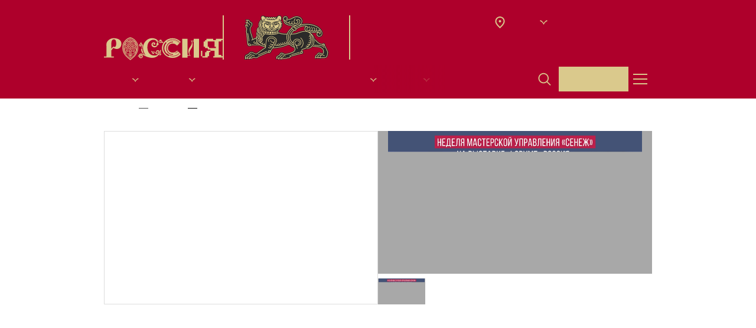

--- FILE ---
content_type: text/html; charset=UTF-8
request_url: https://russia.ru/events/lekciia-liderstvo
body_size: 27173
content:
<!DOCTYPE html>
<html lang="ru">
<head>
    <title>Лекция «Лидерство» 24 апреля | События Национального центра «Россия»</title>
<meta charset="utf-8">
<meta name="viewport" content="width=device-width, initial-scale=1">
<meta name=”viewport” content=”width=device-width, initial-scale=1.0, maximum-scale=1.0, user-scalable=0" />
<meta name="description" content="Лекция «Лидерство» проводится 24 апреля в Национальном центре «Россия». &amp;#127760; Зарегистрироваться на мероприятие можно на сайте.">
<meta name="keywords" content="">

<meta property="og:site_name" content="Национальный центр «Россия»">
<meta property="og:locale" content="ru_RU">
<meta property="og:type" content="website">
<meta property="og:url" content="https://russia.ru/events/lekciia-liderstvo">
<meta property="og:title" content="Лекция «Лидерство» 24 апреля | События Национального центра «Россия»">
<meta property="og:description" content="Лекция «Лидерство» проводится 24 апреля в Национальном центре «Россия». &amp;#127760; Зарегистрироваться на мероприятие можно на сайте.">
<meta property="og:image" content="https://russia.ru/build/assets/og-logo-e2547b6c.png">
<meta property="og:image:width" content="900">
<meta property="og:image:height" content="600">    <link rel="apple-touch-icon" sizes="180x180" href="/apple-touch-icon.png">
    <link rel="icon" type="image/png" sizes="32x32" href="/favicon-32x32.png">
    <link rel="icon" type="image/png" sizes="16x16" href="/favicon-16x16.png">
    <link rel="manifest" href="/site.webmanifest">
    <link rel="mask-icon" href="/safari-pinned-tab.svg" color="#5bbad5">
    <meta name="msapplication-TileColor" content="#da532c">
    <meta name="theme-color" content="#ffffff">
    <meta name="yandex-verification" content="e78fecb1b010a807"/>
    <meta name="google-site-verification" content="NA5YA5VOQHDacjY-t2cMZcnoLGlhj4AcPBGYQpSpBpY"/>
    <meta name="show_region_popup" content="1"/>
    <meta name="is_region_page" content="1"/>
    <meta name="csrf-token" content="uThMA4Moui5j7SzoVIuYvXYJJUyNmpVvwWeZvJgd">
    <meta name="viewport" content="width=device-width, initial-scale=1, maximum-scale=1, user-scalable=no, viewport-fit=cover">

    

    
    <link rel="preload" as="style" href="https://russia.ru/build/assets/index-8d2d4e37.css" /><link rel="stylesheet" href="https://russia.ru/build/assets/index-8d2d4e37.css" />
      <link rel="preload" as="style" href="https://russia.ru/build/assets/show-detail-8f20cf56.css" /><link rel="stylesheet" href="https://russia.ru/build/assets/show-detail-8f20cf56.css" />  <link rel="modulepreload" href="https://russia.ru/build/assets/show-detail-821c3295.js" /><link rel="modulepreload" href="https://russia.ru/build/assets/PopUp-261a4b3c.js" /><link rel="modulepreload" href="https://russia.ru/build/assets/partners-slider-c35f8f01.js" /><link rel="modulepreload" href="https://russia.ru/build/assets/RouteSlider-df818956.js" /><link rel="modulepreload" href="https://russia.ru/build/assets/mobile-only-slider-4ee8c78f.js" /><link rel="modulepreload" href="https://russia.ru/build/assets/likeButton-e764e5f5.js" /><link rel="modulepreload" href="https://russia.ru/build/assets/doAuthModal-f231fc97.js" /><link rel="modulepreload" href="https://russia.ru/build/assets/swiper-core-91310a37.js" /><link rel="modulepreload" href="https://russia.ru/build/assets/navigation-4423ee3a.js" /><link rel="modulepreload" href="https://russia.ru/build/assets/thumbs-87143ce1.js" /><link rel="modulepreload" href="https://russia.ru/build/assets/FormValidate-52818729.js" /><link rel="modulepreload" href="https://russia.ru/build/assets/char-counted-05ff72e8.js" /><link rel="modulepreload" href="https://russia.ru/build/assets/livestreams-load-more-0bcb10bf.js" /><link rel="modulepreload" href="https://russia.ru/build/assets/seeMore-087ebdd8.js" /><link rel="modulepreload" href="https://russia.ru/build/assets/scrollLink-efeae457.js" /><link rel="modulepreload" href="https://russia.ru/build/assets/scrollLock-312507c3.js" /><link rel="modulepreload" href="https://russia.ru/build/assets/scrollbar-15896260.js" /><link rel="modulepreload" href="https://russia.ru/build/assets/create-element-if-not-defined-e0eba47e.js" /><link rel="modulepreload" href="https://russia.ru/build/assets/vanilla-masker-6774f18a.js" /><link rel="modulepreload" href="https://russia.ru/build/assets/_commonjsHelpers-725317a4.js" /><link rel="modulepreload" href="https://russia.ru/build/assets/index-20294e11.js" /><link rel="modulepreload" href="https://russia.ru/build/assets/SendFormModalTemplateOnlyTitle-39a8dd37.js" /><link rel="modulepreload" href="https://russia.ru/build/assets/SendFormFailModalTemplate-3da00649.js" /><link rel="modulepreload" href="https://russia.ru/build/assets/tabs-f66f3fab.js" /><link rel="modulepreload" href="https://russia.ru/build/assets/select-4cb7eeff.js" /><link rel="modulepreload" href="https://russia.ru/build/assets/excursions-46fb92f1.js" /><script type="module" src="https://russia.ru/build/assets/show-detail-821c3295.js"></script>  <link rel="preload" as="style" href="https://russia.ru/build/assets/photobank-e6bd48c2.css" /><link rel="stylesheet" href="https://russia.ru/build/assets/photobank-e6bd48c2.css" />  <meta name="csrf-token" content="uThMA4Moui5j7SzoVIuYvXYJJUyNmpVvwWeZvJgd">

  
  <link rel="canonical" href="https://russia.ru/events/lekciia-liderstvo">
</head>
<body>

    <!-- Yandex.Metrika counter -->
<script type="text/javascript" >
    (function(m,e,t,r,i,k,a){m[i]=m[i]||function(){(m[i].a=m[i].a||[]).push(arguments)};
        m[i].l=1*new Date();
        for (var j = 0; j < document.scripts.length; j++) {if (document.scripts[j].src === r) { return; }}
        k=e.createElement(t),a=e.getElementsByTagName(t)[0],k.async=1,k.src=r,a.parentNode.insertBefore(k,a)})
    (window, document, "script", "https://mc.yandex.ru/metrika/tag.js", "ym");

    ym(93605608, "init", {
        clickmap:true,
        trackLinks:true,
        accurateTrackBounce:true,
        webvisor:true
    });
</script>
<noscript><div><img src="https://mc.yandex.ru/watch/93605608" style="position:absolute; left:-9999px;" alt="" /></div></noscript>
<!-- /Yandex.Metrika counter -->

<!-- Top.Mail.Ru counter -->
<script type="text/javascript">
  var _tmr = window._tmr || (window._tmr = []);
  _tmr.push({id: "3492249", type: "pageView", start: (new Date()).getTime()});
  (function (d, w, id) {
    if (d.getElementById(id)) return;
    var ts = d.createElement("script"); ts.type = "text/javascript"; ts.async = true; ts.id = id;
    ts.src = "https://top-fwz1.mail.ru/js/code.js";
    var f = function () {var s = d.getElementsByTagName("script")[0]; s.parentNode.insertBefore(ts, s);};
    if (w.opera == "[object Opera]") { d.addEventListener("DOMContentLoaded", f, false); } else { f(); }
  })(document, window, "tmr-code");
</script>
<noscript><div><img src="https://top-fwz1.mail.ru/counter?id=3492249;js=na" style="position:absolute;left:-9999px;" alt="Top.Mail.Ru" /></div></noscript>
<!-- /Top.Mail.Ru counter -->

<div class="header-menu header-menu--disabled " >
    <div class="header-menu__content container">
        <div class="header-menu__top">
            <a class="header__logo js-header-logo" href="https://russia.ru">

                                    <img class="" src="https://russia.ru/build/assets/logo-new_red-e1b83547.svg" alt="logo">
                
            </a>
            <div class="header-menu__btns justify-end">
                <div class="header-menu__languages">
                                                                    <span href
                        ="https://russia.ru/events/lekciia-liderstvo"
                        class="
                        header-menu__languages-elem header-menu__languages-elem--selected
                        ">
                        RU
                </span>
                                                                <a href
                        ="https://en.russia.ru/events/lekciia-liderstvo"
                        class="
                        header-menu__languages-elem 
                        ">
                        ENG
                </a>
                            </div>
            <form class="search-container-header-menu"
                  style="">
                <div class="search-input-container-header-menu">
                    <input type="text" placeholder="Что ищем?"
                           class="input search-input-header-menu grow !px-3 !py-[9px]">
                    <svg class="js-close-search-header-menu cursor-pointer mr-1" width="24" height="24"
                         viewBox="0 0 28 28" fill="#06060659" xmlns="http://www.w3.org/2000/svg">
                        <path fill-rule="evenodd" clip-rule="evenodd"
                              d="M13.8474 12.9693L7.00306 6.125L5.76562 7.36244L12.6099 14.2068L5.84245 20.9742L7.07988 22.2117L13.8474 15.4442L20.6149 22.2117L21.8523 20.9742L15.0848 14.2068L21.9291 7.36244L20.6917 6.125L13.8474 12.9693Z"></path>
                    </svg>
                </div>

                <div class="search-bg-header-menu">
                    <button class="js-search-button-header-menu">
                        <svg xmlns="http://www.w3.org/2000/svg" class="search-icon-header-menu" height="22" width="22"
                             fill="#FFFFFF" viewBox="0 0 20 21">
                            <path
                                d="M13.086 4.4a6.686 6.686 0 1 1-9.456 9.456A6.686 6.686 0 0 1 13.086 4.4ZM14.8 14.453a8.359 8.359 0 1 0-1.116 1.117c.04.082.093.159.161.227l4.728 4.728a.836.836 0 0 0 1.182-1.182l-4.728-4.728a.833.833 0 0 0-.226-.162Z"
                                clip-rule="evenodd"/>
                        </svg>
                    </button>
                </div>
            </form>
            <button id="burger-menu-close">
                                    <img src="https://russia.ru/build/assets/close-red-0a69c471.svg" alt="logo">
                            </button>
        </div>
    </div>
    <div class="header-menu__transition">
        <div class="header-menu__languages header-menu__languages--mobile">
                            <a href="https://russia.ru/events/lekciia-liderstvo"
                   class="header-menu__languages-elem--selected body-2">
                    RU
                </a>
                            <a href="https://en.russia.ru/events/lekciia-liderstvo"
                   class="header-menu__languages-elem body-2">
                    ENG
                </a>
                    </div>

        <div class="regions-mobile__menu">
          <div class="regions-selector">
            <button class="regions-btn">
              <div class="regions-ico">
                <svg width="17" height="20" viewBox="0 0 17 20" fill="none" xmlns="http://www.w3.org/2000/svg">
                  <path d="M8.5 10C9.05 10 9.52083 9.80417 9.9125 9.4125C10.3042 9.02083 10.5 8.55 10.5 8C10.5 7.45 10.3042 6.97917 9.9125 6.5875C9.52083 6.19583 9.05 6 8.5 6C7.95 6 7.47917 6.19583 7.0875 6.5875C6.69583 6.97917 6.5 7.45 6.5 8C6.5 8.55 6.69583 9.02083 7.0875 9.4125C7.47917 9.80417 7.95 10 8.5 10ZM8.5 17.35C10.5333 15.4833 12.0417 13.7875 13.025 12.2625C14.0083 10.7375 14.5 9.38333 14.5 8.2C14.5 6.38333 13.9208 4.89583 12.7625 3.7375C11.6042 2.57917 10.1833 2 8.5 2C6.81667 2 5.39583 2.57917 4.2375 3.7375C3.07917 4.89583 2.5 6.38333 2.5 8.2C2.5 9.38333 2.99167 10.7375 3.975 12.2625C4.95833 13.7875 6.46667 15.4833 8.5 17.35ZM8.5 20C5.81667 17.7167 3.8125 15.5958 2.4875 13.6375C1.1625 11.6792 0.5 9.86667 0.5 8.2C0.5 5.7 1.30417 3.70833 2.9125 2.225C4.52083 0.741667 6.38333 0 8.5 0C10.6167 0 12.4792 0.741667 14.0875 2.225C15.6958 3.70833 16.5 5.7 16.5 8.2C16.5 9.86667 15.8375 11.6792 14.5125 13.6375C13.1875 15.5958 11.1833 17.7167 8.5 20Z" fill="#DAC98C"/>
                </svg>
              </div>
              <div class="regions-name" data-region="moscow">
                Москва
              </div>
              <div class='regions-arrow'>
                <svg width="25" height="24" viewBox="0 0 25 24" fill="none" xmlns="http://www.w3.org/2000/svg">
                  <path fill-rule="evenodd" clip-rule="evenodd" d="M17.8269 8.14062C15.8764 9.02296 14.2449 10.4459 13.1256 12.2204L12.5016 13.4562L11.8776 12.2204C10.7582 10.4459 9.12669 9.02296 7.17624 8.14062L5.90156 9.38949C8.17555 10.5967 10.2727 11.8259 11.5561 14.1464L12.5016 15.8559L13.447 14.1464C14.7304 11.8259 16.8276 10.5967 19.1016 9.38949L17.8269 8.14062Z" fill="#DAC98C"/>
                </svg>
              </div>
            </button>

            <div class="regions-modal regions-modal__select">
              <button class="regions-modal__close">
                <svg width="12" height="12" viewBox="0 0 12 12" fill="none" xmlns="http://www.w3.org/2000/svg">
                  <path fill-rule="evenodd" clip-rule="evenodd" d="M5.88989 5.26379L1.00107 0.375L0.117188 1.25889L5.00596 6.14771L0.172066 10.9816L1.05594 11.8655L5.88989 7.03157L10.7238 11.8655L11.6077 10.9816L6.77374 6.14771L11.6625 1.25889L10.7787 0.375L5.88989 5.26379Z" fill="#A8A8A8"/>
                </svg>
              </button>
              <div class="regions-modal__wrapper">
                <div class="regions-modal__title">
                  Выберите ваш регион из списка ниже
                </div>
              </div>
              <div class="regions-modal__content">
                <div class="regions-modal__wrapper">
                  <div class="regions-modal__search">
                    <input type="text" placeholder="Поиск" id="regions-search__mobile">
                    <svg width="28" height="28" viewBox="0 0 28 28" fill="none" xmlns="http://www.w3.org/2000/svg">
                      <path fill-rule="evenodd" clip-rule="evenodd" d="M16.8068 8.90489C19.183 11.2811 19.183 15.1337 16.8068 17.5099C14.4306 19.8861 10.578 19.8861 8.20177 17.5099C5.82555 15.1337 5.82555 11.2811 8.20177 8.90489C10.578 6.52868 14.4306 6.52868 16.8068 8.90489ZM18.3669 18.0537C20.8428 15.0657 20.6813 10.6282 17.8824 7.82926C14.9122 4.859 10.0964 4.859 7.12614 7.82926C4.15587 10.7995 4.15587 15.6153 7.12614 18.5856C9.92504 21.3845 14.3626 21.5459 17.3506 19.07C17.3867 19.1446 17.4357 19.2144 17.4975 19.2763L21.8 23.5788C22.0971 23.8758 22.5786 23.8758 22.8757 23.5788C23.1727 23.2818 23.1727 22.8002 22.8757 22.5032L18.5731 18.2006C18.5113 18.1388 18.4414 18.0898 18.3669 18.0537Z" fill="#A7A8AF"/>
                    </svg>
                  </div>
                </div>
                <div class="regions-modal__links">
                  <div class="regions-modal__list">
                    <ul class="regions-modal__items">
                                              <li>
                          <button data-region="/">Москва</button>
                        </li>
                                              <li>
                          <button data-region="krasnoyarsky">Красноярский край</button>
                        </li>
                                              <li>
                          <button data-region="primorsky">Приморский край</button>
                        </li>
                                              <li>
                          <button data-region="hantymansiysky">ХМАО — Югра</button>
                        </li>
                                          </ul>
                  </div>
                </div>
              </div>
            </div>
          </div>
        </div>

        <div itemscope itemtype="http://schema.org/SiteNavigationElement" class="header-menu-list">
                                                <div class="header-menu-list__wrapper js-accordion">

                                                    <div class="flex justify-between lg:justify-start items-center">
                                <a itemprop="url" href="/events" class="body-2 header-menu-list__title">
                                    <span itemprop="name">Афиша</span>
                                </a>
                                                                    <svg class="js-accordion-button accordion__button" xmlns="http://www.w3.org/2000/svg" width="24" height="24" viewBox="0 0 24 24" fill="#AE002B">
                                        <path fill-rule="evenodd" clip-rule="evenodd" d="M17.5847 8.14258C15.6342 9.02491 14.0028 10.4479 12.8834 12.2223L12.2594 13.4582L11.6354 12.2223C10.516 10.4479 8.8845 9.02491 6.93405 8.14258L5.65937 9.39145C7.93336 10.5987 10.0306 11.8279 11.3139 14.1484L12.2594 15.8578L13.2048 14.1484C14.4882 11.8279 16.5854 10.5987 18.8594 9.39145L17.5847 8.14258Z"/>
                                    </svg>
                                                            </div>
                        
                        <div class="js-accordion-block accordion">
                            <div class="js-accordion-body pt-6">
                                <div class="header-menu-list__col">
                                                                                                                        <a itemprop="url" href="https://russia.ru/events?page=1&amp;category[]=excursions"
                                               class="header-menu-list__elem body-3">
                                                <span itemprop="name">Экскурсии</span>
                                            </a>
                                                                                                                                                                <a itemprop="url" href="https://russia.ru/events?page=1&amp;category[]=cultural"
                                               class="header-menu-list__elem body-3">
                                                <span itemprop="name">Культура</span>
                                            </a>
                                                                                                                                                                <a itemprop="url" href="https://russia.ru/events?page=1&amp;category[]=educational"
                                               class="header-menu-list__elem body-3">
                                                <span itemprop="name">Просвещение</span>
                                            </a>
                                                                                                                                                                <a itemprop="url" href="https://russia.ru/events?page=1&amp;category[]=youth"
                                               class="header-menu-list__elem body-3">
                                                <span itemprop="name">Молодежь</span>
                                            </a>
                                                                                                                                                                <a itemprop="url" href="https://russia.ru/events?page=1&amp;category[]=business"
                                               class="header-menu-list__elem body-3">
                                                <span itemprop="name">Деловая программа</span>
                                            </a>
                                                                                                                                                                <a itemprop="url" href="/events"
                                               class="header-menu-list__elem body-3">
                                                <span itemprop="name">Вся афиша</span>
                                            </a>
                                                                                                            </div>
                            </div>
                        </div>

                    </div>
                                                                <div class="header-menu-list__wrapper js-accordion">

                                                    <div class="flex justify-between lg:justify-start items-center">
                                <a itemprop="url" href="https://russia.ru/events/interaktivnaia-ekskursiia-putesestvie-po-rossii" class="body-2 header-menu-list__title">
                                    <span itemprop="name">Выставки</span>
                                </a>
                                                                    <svg class="js-accordion-button accordion__button" xmlns="http://www.w3.org/2000/svg" width="24" height="24" viewBox="0 0 24 24" fill="#AE002B">
                                        <path fill-rule="evenodd" clip-rule="evenodd" d="M17.5847 8.14258C15.6342 9.02491 14.0028 10.4479 12.8834 12.2223L12.2594 13.4582L11.6354 12.2223C10.516 10.4479 8.8845 9.02491 6.93405 8.14258L5.65937 9.39145C7.93336 10.5987 10.0306 11.8279 11.3139 14.1484L12.2594 15.8578L13.2048 14.1484C14.4882 11.8279 16.5854 10.5987 18.8594 9.39145L17.5847 8.14258Z"/>
                                    </svg>
                                                            </div>
                        
                        <div class="js-accordion-block accordion">
                            <div class="js-accordion-body pt-6">
                                <div class="header-menu-list__col">
                                                                                                                        <a itemprop="url" href="https://russia.ru/events/interaktivnaia-ekskursiia-putesestvie-po-rossii"
                                               class="header-menu-list__elem body-3">
                                                <span itemprop="name">Путешествие по России</span>
                                            </a>
                                                                                                                                                                <a itemprop="url" href="https://russia.ru/gowithRussia/"
                                               class="header-menu-list__elem body-3">
                                                <span itemprop="name">Виртуальная экскурсия «Путешествие по России»</span>
                                            </a>
                                                                                                                                                                <a itemprop="url" href="/architecture"
                                               class="header-menu-list__elem body-3">
                                                <span itemprop="name">Рождение масштаба</span>
                                            </a>
                                                                                                                                                                <a itemprop="url" href="/gallery"
                                               class="header-menu-list__elem body-3">
                                                <span itemprop="name">Наследие для будущего</span>
                                            </a>
                                                                                                                                                                <a itemprop="url" href="/legacy"
                                               class="header-menu-list__elem body-3">
                                                <span itemprop="name">Выставка «Россия»</span>
                                            </a>
                                                                                                            </div>
                            </div>
                        </div>

                    </div>
                                                                <div class="header-menu-list__wrapper js-accordion">

                                                    <div class="flex justify-between lg:justify-start items-center">
                                <a itemprop="url" href="/news" class="body-2 header-menu-list__title">
                                    <span itemprop="name">Новости</span>
                                </a>
                                                            </div>
                        
                        <div class="js-accordion-block accordion">
                            <div class="js-accordion-body pt-6">
                                <div class="header-menu-list__col">
                                                                    </div>
                            </div>
                        </div>

                    </div>
                                                                <div class="header-menu-list__wrapper js-accordion">

                                                    <div class="flex justify-between lg:justify-start items-center">
                                <a itemprop="url" href="/broadcasts" class="body-2 header-menu-list__title">
                                    <span itemprop="name">Трансляции и видео</span>
                                </a>
                                                            </div>
                        
                        <div class="js-accordion-block accordion">
                            <div class="js-accordion-body pt-6">
                                <div class="header-menu-list__col">
                                                                    </div>
                            </div>
                        </div>

                    </div>
                                                                <div class="header-menu-list__wrapper js-accordion">

                                                    <div class="flex justify-between lg:justify-start items-center">
                                <a itemprop="url" href="https://russia.ru/photobank" class="body-2 header-menu-list__title">
                                    <span itemprop="name">Фотобанк</span>
                                </a>
                                                                    <svg class="js-accordion-button accordion__button" xmlns="http://www.w3.org/2000/svg" width="24" height="24" viewBox="0 0 24 24" fill="#AE002B">
                                        <path fill-rule="evenodd" clip-rule="evenodd" d="M17.5847 8.14258C15.6342 9.02491 14.0028 10.4479 12.8834 12.2223L12.2594 13.4582L11.6354 12.2223C10.516 10.4479 8.8845 9.02491 6.93405 8.14258L5.65937 9.39145C7.93336 10.5987 10.0306 11.8279 11.3139 14.1484L12.2594 15.8578L13.2048 14.1484C14.4882 11.8279 16.5854 10.5987 18.8594 9.39145L17.5847 8.14258Z"/>
                                    </svg>
                                                            </div>
                        
                        <div class="js-accordion-block accordion">
                            <div class="js-accordion-body pt-6">
                                <div class="header-menu-list__col">
                                                                                                                        <a itemprop="url" href="https://russia.ru/photobank"
                                               class="header-menu-list__elem body-3">
                                                <span itemprop="name">Фотобанк НЦ «Россия»</span>
                                            </a>
                                                                                                                                                                <a itemprop="url" href="https://future-russia.riamediabank.ru/ru/"
                                               class="header-menu-list__elem body-3">
                                                <span itemprop="name">Фотобанк «Создавая будущее»</span>
                                            </a>
                                                                                                                                                                <a itemprop="url" href="https://russia.riamediabank.ru/ru/"
                                               class="header-menu-list__elem body-3">
                                                <span itemprop="name">Фотобанк Выставки «Россия»</span>
                                            </a>
                                                                                                            </div>
                            </div>
                        </div>

                    </div>
                                                                <div class="header-menu-list__wrapper js-accordion">

                                                    <div class="flex justify-between lg:justify-start items-center">
                                <a itemprop="url" href="https://russia.ru/school_journalist" class="body-2 header-menu-list__title">
                                    <span itemprop="name">Проекты</span>
                                </a>
                                                                    <svg class="js-accordion-button accordion__button" xmlns="http://www.w3.org/2000/svg" width="24" height="24" viewBox="0 0 24 24" fill="#AE002B">
                                        <path fill-rule="evenodd" clip-rule="evenodd" d="M17.5847 8.14258C15.6342 9.02491 14.0028 10.4479 12.8834 12.2223L12.2594 13.4582L11.6354 12.2223C10.516 10.4479 8.8845 9.02491 6.93405 8.14258L5.65937 9.39145C7.93336 10.5987 10.0306 11.8279 11.3139 14.1484L12.2594 15.8578L13.2048 14.1484C14.4882 11.8279 16.5854 10.5987 18.8594 9.39145L17.5847 8.14258Z"/>
                                    </svg>
                                                            </div>
                        
                        <div class="js-accordion-block accordion">
                            <div class="js-accordion-body pt-6">
                                <div class="header-menu-list__col">
                                                                                                                        <a itemprop="url" href="/school_journalist"
                                               class="header-menu-list__elem body-3">
                                                <span itemprop="name">Школа юного журналиста</span>
                                            </a>
                                                                                                                                                                <a itemprop="url" href="/wedding"
                                               class="header-menu-list__elem body-3">
                                                <span itemprop="name">Свадебный фестиваль</span>
                                            </a>
                                                                                                                                                                <a itemprop="url" href="https://future.russia.ru/"
                                               class="header-menu-list__elem body-3">
                                                <span itemprop="name">Создавая будущее</span>
                                            </a>
                                                                                                                                                                <!--Noindex-->
                                            <a itemprop="url" href="https://guides.kids.russia.ru" target="_blank"
                                               rel="nofollow"
                                               class="header-menu-list__elem body-3">
                                                <span itemprop="name">Школа юного экскурсовода</span>
                                            </a>
                                            <!--/noindex-->
                                                                                                                                                                <a itemprop="url" href="/fair"
                                               class="header-menu-list__elem body-3">
                                                <span itemprop="name">Универмаг</span>
                                            </a>
                                                                                                                                                                <a itemprop="url" href="/victory_routes"
                                               class="header-menu-list__elem body-3">
                                                <span itemprop="name">Маршруты Победы</span>
                                            </a>
                                                                                                                                                                <a itemprop="url" href="https://russia.ru/creative_hub_gallery"
                                               class="header-menu-list__elem body-3">
                                                <span itemprop="name">Работы участников конкурса «Креативный хаб»</span>
                                            </a>
                                                                                                                                                                <a itemprop="url" href="http://dream.russia.ru"
                                               class="header-menu-list__elem body-3">
                                                <span itemprop="name">Мечты о будущем</span>
                                            </a>
                                                                                                                                                                <!--Noindex-->
                                            <a itemprop="url" href="https://modnayarussia.ru/" target="_blank"
                                               rel="nofollow"
                                               class="header-menu-list__elem body-3">
                                                <span itemprop="name">Модная Россия</span>
                                            </a>
                                            <!--/noindex-->
                                                                                                            </div>
                            </div>
                        </div>

                    </div>
                                                                <div class="header-menu-list__wrapper js-accordion">

                                                    <div class="flex justify-between lg:justify-start items-center">
                                <a itemprop="url" href="https://dialog.russia.ru/" class="body-2 header-menu-list__title">
                                    <span itemprop="name">Открытый диалог</span>
                                </a>
                                                            </div>
                        
                        <div class="js-accordion-block accordion">
                            <div class="js-accordion-body pt-6">
                                <div class="header-menu-list__col">
                                                                    </div>
                            </div>
                        </div>

                    </div>
                                                                <div class="header-menu-list__wrapper js-accordion">

                                                    <div class="flex justify-between lg:justify-start items-center">
                                <a itemprop="url" href="/about_center" class="body-2 header-menu-list__title">
                                    <span itemprop="name">О нас</span>
                                </a>
                                                                    <svg class="js-accordion-button accordion__button" xmlns="http://www.w3.org/2000/svg" width="24" height="24" viewBox="0 0 24 24" fill="#AE002B">
                                        <path fill-rule="evenodd" clip-rule="evenodd" d="M17.5847 8.14258C15.6342 9.02491 14.0028 10.4479 12.8834 12.2223L12.2594 13.4582L11.6354 12.2223C10.516 10.4479 8.8845 9.02491 6.93405 8.14258L5.65937 9.39145C7.93336 10.5987 10.0306 11.8279 11.3139 14.1484L12.2594 15.8578L13.2048 14.1484C14.4882 11.8279 16.5854 10.5987 18.8594 9.39145L17.5847 8.14258Z"/>
                                    </svg>
                                                            </div>
                        
                        <div class="js-accordion-block accordion">
                            <div class="js-accordion-body pt-6">
                                <div class="header-menu-list__col">
                                                                                                                        <a itemprop="url" href="/about_center"
                                               class="header-menu-list__elem body-3">
                                                <span itemprop="name">О НЦ «Россия»</span>
                                            </a>
                                                                                                                                                                <a itemprop="url" href="/for_media"
                                               class="header-menu-list__elem body-3">
                                                <span itemprop="name">Для СМИ</span>
                                            </a>
                                                                                                                                                                <a itemprop="url" href="https://russia.ru/for_developer"
                                               class="header-menu-list__elem body-3">
                                                <span itemprop="name">Для застройщика</span>
                                            </a>
                                                                                                                                                                <a itemprop="url" href="/media_about_us"
                                               class="header-menu-list__elem body-3">
                                                <span itemprop="name">СМИ о нас</span>
                                            </a>
                                                                                                                                                                <a itemprop="url" href="/contacts"
                                               class="header-menu-list__elem body-3">
                                                <span itemprop="name">Контакты</span>
                                            </a>
                                                                                                            </div>
                            </div>
                        </div>

                    </div>
                                        <div class="header-menu-list__wrapper">
                <div class="header-menu-list__col">
                                                                                                                                                                                                                                                                                                                                                                                                    </div>
            </div>
        </div>
        <div class="header-menu-list__bottom">
            <div class="header-menu-list__contacts body-3">

                              <p>
                  Основной почтовый адрес:
                  <a href="mailto:info@russia.ru">
                    info@russia.ru
                  </a>
                </p>
              
                              <p>
                  Техническая поддержка:
                  <a href="mailto:support@russia.ru">
                    support@russia.ru
                  </a>
                </p>
                            <!-- <p>Единая справочная служба: <a
                      href="tel:+78003331773">
                      +7 (800) 333 17 73
                  </a>
              </p> -->
            </div>
            <div class="header-menu-list__contacts--mobile">

                              <div class="header-menu-list__phone">
                  <div class="header-menu-list__phone-title body-4">
                    Основной почтовый адрес:
                  </div>
                  <a
                    class="header-menu-list__phone-text h3"
                    href="mailto:info@russia.ru">
                    info@russia.ru
                  </a>
                </div>
              
                                  <div class="header-menu-list__phone">
                    <div class="header-menu-list__phone-title body-4">
                      Техническая поддержка:
                    </div>
                    <a
                      class="header-menu-list__phone-text h3"
                      href="mailto:support@russia.ru">
                      support@russia.ru
                    </a>
                  </div>

                

            </div>
            <div class="header-menu-list__socials">
                                    <a href="https://t.me/gowithRussia">
                        <svg width="60" height="60" viewBox="0 0 60 60" fill="none" xmlns="http://www.w3.org/2000/svg">
<path fill-rule="evenodd" clip-rule="evenodd" d="M17.8487 28.4884C25.0949 25.3935 29.9189 23.337 32.3412 22.3393C39.2355 19.509 40.6847 19.0204 41.6164 19C41.8234 19 42.2789 19.0407 42.5895 19.2851C42.8379 19.4887 42.9 19.7534 42.9414 19.957C42.9829 20.1606 43.0243 20.5882 42.9828 20.914C42.6102 24.7826 40.9953 34.1693 40.1672 38.4859C39.8152 40.3184 39.132 40.9292 38.4695 40.9903C37.0202 41.1125 35.9229 40.0537 34.5358 39.1578C32.3412 37.7529 31.1197 36.8773 28.9872 35.4927C26.5235 33.9046 28.1177 33.029 29.5255 31.6037C29.8982 31.2372 36.2542 25.536 36.3784 25.027C36.3991 24.9659 36.3991 24.7216 36.2542 24.5994C36.1092 24.4772 35.9022 24.5179 35.7366 24.5587C35.5088 24.5994 32.0306 26.8799 25.2606 31.3797C24.2668 32.0517 23.3765 32.3774 22.5691 32.3571C21.6788 32.3367 19.9811 31.8684 18.6975 31.4612C17.1447 30.9725 15.9025 30.7078 16.006 29.8526C16.0681 29.4047 16.6893 28.9567 17.8487 28.4884Z" fill="#D21A3C"/>
<rect x="0.5" y="0.5" width="59" height="59" stroke="#D21A3C"/>
</svg>
                    </a>
                                    <a href="https://vk.com/gowithrussia">
                        <svg width="60" height="60" viewBox="0 0 60 60" fill="none" xmlns="http://www.w3.org/2000/svg">
    <path
        d="M31.1726 38C22.2765 38 17.2039 31.9969 17 22H21.4608C21.6137 29.3344 24.902 32.449 27.502 33.0769V22H31.6824V28.3297C34.2569 28.0534 36.9588 25.1648 37.851 22H42.0314C41.3431 25.9184 38.4118 28.7818 36.3216 29.9623C38.4118 30.9168 41.7255 33.4286 43 37.9749H38.3863C37.3922 34.9356 34.9196 32.5746 31.6569 32.248V37.9749H31.1726V38Z"
        fill="#D21A3C"/>
    <rect x="0.5" y="0.5" width="59" height="59" stroke="#D21A3C"/>
</svg>
                    </a>
                                    <a href="https://ok.ru/gowithrussia">
                        <svg width="60" height="60" viewBox="0 0 60 60" fill="none" xmlns="http://www.w3.org/2000/svg">
<path d="M30 30.8085C32.0781 30.8085 33.9484 29.9879 35.3086 28.6451C36.6688 27.3022 37.5 25.4372 37.5 23.4043C37.5 21.3527 36.6688 19.5063 35.3086 18.1635C33.9484 16.8206 32.0781 16 30 16C27.9219 16 26.0516 16.8206 24.6914 18.1635C23.3312 19.5063 22.5 21.3527 22.5 23.4043C22.5 25.4558 23.3312 27.3022 24.6914 28.6451C26.0516 29.9692 27.9219 30.8085 30 30.8085ZM27.6008 21.017C28.2242 20.4015 29.0743 20.0285 30 20.0285C30.9446 20.0285 31.7947 20.4015 32.3992 21.017C33.0227 21.6325 33.4005 22.4717 33.4005 23.3856C33.4005 24.2995 33.0227 25.1574 32.3992 25.7542C31.7758 26.3697 30.9257 26.7427 30 26.7427C29.0554 26.7427 28.2053 26.3697 27.6008 25.7542C26.9773 25.1388 26.5995 24.2995 26.5995 23.3856C26.5995 22.4717 26.9773 21.6325 27.6008 21.017Z" fill="#D21A3C"/>
<path d="M39.9432 33.2275L37.7677 30.3299C37.6375 30.1659 37.4144 30.1476 37.247 30.2752C35.2017 31.9882 32.6915 33.0817 29.9953 33.0817C27.2992 33.0817 24.789 31.97 22.7436 30.2752C22.5949 30.1476 22.3531 30.1659 22.223 30.3299L20.0661 33.2275C19.9545 33.3732 19.9917 33.5737 20.1218 33.683C21.9441 35.1409 24.0638 36.1068 26.2765 36.6171L21.7023 44.508C21.5908 44.7266 21.7581 45 22.0184 45H26.4996C26.6298 45 26.7599 44.9271 26.8157 44.7995L30.0139 37.8016L33.2121 44.7995C33.2679 44.9271 33.398 45 33.5282 45H38.0094C38.2697 45 38.437 44.7266 38.3069 44.508L33.7327 36.6171C35.9454 36.1068 38.0466 35.1409 39.8688 33.683C40.0176 33.5737 40.0361 33.3732 39.9432 33.2275Z" fill="#D21A3C"/>
<rect x="0.5" y="0.5" width="59" height="59" stroke="#D21A3C"/>
</svg>
                    </a>
                                    <a href="https://clck.ru/3Pq7it">
                        <svg width="60" height="60" viewBox="0 0 60 60" fill="none" xmlns="http://www.w3.org/2000/svg">
<path d="M47.2749 30.2187V29.854C39.7372 29.6109 36.2965 29.4285 33.5367 26.7538C30.862 23.994 30.6675 20.5534 30.4365 13.0156H30.0718C29.8286 20.5534 29.6463 23.994 26.9716 26.7538C24.2118 29.4285 20.7712 29.623 13.2334 29.854V30.2187C20.7712 30.4619 24.2118 30.6443 26.9716 33.319C29.6463 36.0788 29.8408 39.5194 30.0718 47.0571H30.4365C30.6797 39.5194 30.862 36.0788 33.5367 33.319C36.2965 30.6443 39.7372 30.4497 47.2749 30.2187Z" fill="#D21A3C"/>
<rect x="0.5" y="0.5" width="59" height="59" stroke="#D21A3C"/>
</svg>
                    </a>
                                    <a href="https://max.ru/gowithrussia">
                        <svg width="60" height="60" viewBox="0 0 60 60" fill="none" xmlns="http://www.w3.org/2000/svg">
 <path fill-rule="evenodd" clip-rule="evenodd" d="M30.3868 47.8973C26.8538 47.8973 25.212 47.3793 22.3581 45.3073C20.553 47.6383 14.8367 49.4599 14.5874 46.3433C14.5874 44.0037 14.0716 42.0266 13.4871 39.8683C12.7908 37.2092 12 34.248 12 29.9573C12 19.7095 20.3725 12 30.2922 12C40.2206 12 47.9999 20.0894 47.9999 30.0522C48.0159 34.7631 46.1703 39.2878 42.8682 42.6334C39.566 45.979 35.0772 47.8721 30.3868 47.8973ZM30.5329 20.8578C25.702 20.6074 21.9369 23.9658 21.1031 29.2321C20.4154 33.5919 21.6361 38.9014 22.6762 39.1776C23.1748 39.2985 24.4298 38.2798 25.212 37.4941C26.5055 38.3916 28.0117 38.9306 29.5787 39.0568C31.985 39.173 34.3406 38.3365 36.1393 36.727C37.9379 35.1174 39.0361 32.8634 39.1976 30.4494C39.2917 28.0303 38.4365 25.6709 36.816 23.8787C35.1956 22.0865 32.9394 21.0048 30.5329 20.8664V20.8578Z" fill="#D21A3C"></path>
<rect x="0.5" y="0.5" width="59" height="59" stroke="#D21A3C"></rect>
</svg>
                    </a>
                            </div>
        </div>
    </div>
</div>
</div>
<header class="header-block js-scroll-header  ">
    <div class="container header ">
                    <div class="header__bottom">
                <a href="https://russia.ru" class="header__bottom-content">
                    <div class="header__main-logo">
                                                  <p class="header__main-logo-text flex max-w-[200px] hd:max-w-full">
                            Национальный центр
                          </p>
                        
                                                  <img class="header__main-logo-image" src="https://russia.ru/build/assets/logo-new_sand-da10ed12.svg" alt="logo">
                                            </div>
                                            <div class="header__lion">
                            <img class="header__lion-image" src="https://russia.ru/build/assets/lion-ec8da165.svg" alt="">
                        </div>
                        <p class="header__tagline-text whitespace-nowrap">
                            создаем<br> будущее
                        </p>
                                    </a>
                <div>
                  <div class="regions lg:mb-4">
                      <div class="regions-modal regions-modal__confirm">
                        <div class="regions-modal__wrapper">
                          <div class="regions-modal__title">Ваш регион – <span>Москва</span>?</div>
                          <div class="regions-modal__buttons">
                            <button type='button' class='regions-confirm button--red-to-gold'>Да</a>
                            <button type='button' class='regions-change'>Нет, выбрать другой</button>
                          </div>
                        </div>
                      </div>

                      <div class="regions-selector">
                        <button class="regions-btn">
                          <div class="regions-ico">
                            <svg width="17" height="20" viewBox="0 0 17 20" fill="none" xmlns="http://www.w3.org/2000/svg">
                              <path d="M8.5 10C9.05 10 9.52083 9.80417 9.9125 9.4125C10.3042 9.02083 10.5 8.55 10.5 8C10.5 7.45 10.3042 6.97917 9.9125 6.5875C9.52083 6.19583 9.05 6 8.5 6C7.95 6 7.47917 6.19583 7.0875 6.5875C6.69583 6.97917 6.5 7.45 6.5 8C6.5 8.55 6.69583 9.02083 7.0875 9.4125C7.47917 9.80417 7.95 10 8.5 10ZM8.5 17.35C10.5333 15.4833 12.0417 13.7875 13.025 12.2625C14.0083 10.7375 14.5 9.38333 14.5 8.2C14.5 6.38333 13.9208 4.89583 12.7625 3.7375C11.6042 2.57917 10.1833 2 8.5 2C6.81667 2 5.39583 2.57917 4.2375 3.7375C3.07917 4.89583 2.5 6.38333 2.5 8.2C2.5 9.38333 2.99167 10.7375 3.975 12.2625C4.95833 13.7875 6.46667 15.4833 8.5 17.35ZM8.5 20C5.81667 17.7167 3.8125 15.5958 2.4875 13.6375C1.1625 11.6792 0.5 9.86667 0.5 8.2C0.5 5.7 1.30417 3.70833 2.9125 2.225C4.52083 0.741667 6.38333 0 8.5 0C10.6167 0 12.4792 0.741667 14.0875 2.225C15.6958 3.70833 16.5 5.7 16.5 8.2C16.5 9.86667 15.8375 11.6792 14.5125 13.6375C13.1875 15.5958 11.1833 17.7167 8.5 20Z" fill="#DAC98C"/>
                            </svg>
                          </div>
                          <div class="regions-name" data-region="moscow">
                            Москва
                          </div>
                          <div class='regions-arrow'>
                            <svg width="25" height="24" viewBox="0 0 25 24" fill="none" xmlns="http://www.w3.org/2000/svg">
                              <path fill-rule="evenodd" clip-rule="evenodd" d="M17.8269 8.14062C15.8764 9.02296 14.2449 10.4459 13.1256 12.2204L12.5016 13.4562L11.8776 12.2204C10.7582 10.4459 9.12669 9.02296 7.17624 8.14062L5.90156 9.38949C8.17555 10.5967 10.2727 11.8259 11.5561 14.1464L12.5016 15.8559L13.447 14.1464C14.7304 11.8259 16.8276 10.5967 19.1016 9.38949L17.8269 8.14062Z" fill="#DAC98C"/>
                            </svg>
                          </div>
                        </button>

                        <div class="regions-modal regions-modal__select">
                          <button class="regions-modal__close">
                            <svg width="12" height="12" viewBox="0 0 12 12" fill="none" xmlns="http://www.w3.org/2000/svg">
                              <path fill-rule="evenodd" clip-rule="evenodd" d="M5.88989 5.26379L1.00107 0.375L0.117188 1.25889L5.00596 6.14771L0.172066 10.9816L1.05594 11.8655L5.88989 7.03157L10.7238 11.8655L11.6077 10.9816L6.77374 6.14771L11.6625 1.25889L10.7787 0.375L5.88989 5.26379Z" fill="#A8A8A8"/>
                            </svg>
                          </button>
                          <div class="regions-modal__wrapper">
                            <div class="regions-modal__title">
                              Выберите ваш регион из списка ниже
                            </div>
                          </div>
                          <div class="regions-modal__content">
                            <div class="regions-modal__wrapper">
                              <div class="regions-modal__search">
                                <input type="text" placeholder="Поиск" id="regions-search">
                                <svg width="28" height="28" viewBox="0 0 28 28" fill="none" xmlns="http://www.w3.org/2000/svg">
                                  <path fill-rule="evenodd" clip-rule="evenodd" d="M16.8068 8.90489C19.183 11.2811 19.183 15.1337 16.8068 17.5099C14.4306 19.8861 10.578 19.8861 8.20177 17.5099C5.82555 15.1337 5.82555 11.2811 8.20177 8.90489C10.578 6.52868 14.4306 6.52868 16.8068 8.90489ZM18.3669 18.0537C20.8428 15.0657 20.6813 10.6282 17.8824 7.82926C14.9122 4.859 10.0964 4.859 7.12614 7.82926C4.15587 10.7995 4.15587 15.6153 7.12614 18.5856C9.92504 21.3845 14.3626 21.5459 17.3506 19.07C17.3867 19.1446 17.4357 19.2144 17.4975 19.2763L21.8 23.5788C22.0971 23.8758 22.5786 23.8758 22.8757 23.5788C23.1727 23.2818 23.1727 22.8002 22.8757 22.5032L18.5731 18.2006C18.5113 18.1388 18.4414 18.0898 18.3669 18.0537Z" fill="#A7A8AF"/>
                                </svg>
                              </div>
                            </div>
                            <div class="regions-modal__links">
                              <div class="regions-modal__list">
                                <ul class="regions-modal__items">
                                                                      <li>
                                      <button data-region="/">Москва</button>
                                    </li>
                                                                      <li>
                                      <button data-region="krasnoyarsky">Красноярский край</button>
                                    </li>
                                                                      <li>
                                      <button data-region="primorsky">Приморский край</button>
                                    </li>
                                                                      <li>
                                      <button data-region="hantymansiysky">ХМАО — Югра</button>
                                    </li>
                                                                  </ul>
                              </div>
                            </div>
                          </div>
                        </div>
                      </div>
                    </div>
                    <div class="work-time">
                                                  Время работы: вт-вс 10:00 до 20:00
                        
                        <br>

                                                  Москва, Краснопресненская наб., 14
                                            </div>
                </div>
            </div>
        
        <div class="header__top">
            <a
            href="https://russia.ru"
        class="header__logo _mob"
>
            <img class="header__logo-image" src="https://russia.ru/build/assets/logo-new_sand-da10ed12.svg" alt="logo"/>
    























</a>
            <nav class="header__links swiper header-slider">
                <ul class="swiper-wrapper">
                                            <li class="swiper-slide nav-desktop-drop">

                            <a class="header__nav-link body-4"
                               href="/events">
                                Афиша
                                                                    <svg xmlns="http://www.w3.org/2000/svg" width="20" height="21" viewBox="0 0 20 21" fill="white">
                                        <path fill-rule="evenodd" clip-rule="evenodd" d="M14.6487 7.55371C13.0233 8.28899 11.6638 9.47481 10.7309 10.9535L10.2109 11.9834L9.69094 10.9535C8.75812 9.47481 7.39855 8.28899 5.77317 7.55371L4.71094 8.59443C6.60593 9.60048 8.35359 10.6248 9.42308 12.5585L10.2109 13.9831L10.9988 12.5585C12.0683 10.6248 13.816 9.60048 15.7109 8.59443L14.6487 7.55371Z"/>
                                    </svg>
                                                            </a>
                                                            <div class="nav-desktop-drop__list">
                                                                            <a class="nav-desktop-drop__list-item" href="https://russia.ru/events?page=1&amp;category[]=excursions">
                                            Экскурсии
                                        </a>
                                                                            <a class="nav-desktop-drop__list-item" href="https://russia.ru/events?page=1&amp;category[]=cultural">
                                            Культура
                                        </a>
                                                                            <a class="nav-desktop-drop__list-item" href="https://russia.ru/events?page=1&amp;category[]=educational">
                                            Просвещение
                                        </a>
                                                                            <a class="nav-desktop-drop__list-item" href="https://russia.ru/events?page=1&amp;category[]=youth">
                                            Молодежь
                                        </a>
                                                                            <a class="nav-desktop-drop__list-item" href="https://russia.ru/events?page=1&amp;category[]=business">
                                            Деловая программа
                                        </a>
                                                                            <a class="nav-desktop-drop__list-item" href="https://russia.ru/events">
                                            Вся афиша
                                        </a>
                                                                    </div>
                                                   </li>
                                            <li class="swiper-slide nav-desktop-drop">

                            <a class="header__nav-link body-4"
                               href="https://russia.ru/events/interaktivnaia-ekskursiia-putesestvie-po-rossii">
                                Выставки
                                                                    <svg xmlns="http://www.w3.org/2000/svg" width="20" height="21" viewBox="0 0 20 21" fill="white">
                                        <path fill-rule="evenodd" clip-rule="evenodd" d="M14.6487 7.55371C13.0233 8.28899 11.6638 9.47481 10.7309 10.9535L10.2109 11.9834L9.69094 10.9535C8.75812 9.47481 7.39855 8.28899 5.77317 7.55371L4.71094 8.59443C6.60593 9.60048 8.35359 10.6248 9.42308 12.5585L10.2109 13.9831L10.9988 12.5585C12.0683 10.6248 13.816 9.60048 15.7109 8.59443L14.6487 7.55371Z"/>
                                    </svg>
                                                            </a>
                                                            <div class="nav-desktop-drop__list">
                                                                            <a class="nav-desktop-drop__list-item" href="https://russia.ru/events/interaktivnaia-ekskursiia-putesestvie-po-rossii">
                                            Путешествие по России
                                        </a>
                                                                            <a class="nav-desktop-drop__list-item" href="https://russia.ru/gowithRussia">
                                            Виртуальная экскурсия «Путешествие по России»
                                        </a>
                                                                            <a class="nav-desktop-drop__list-item" href="/architecture">
                                            Рождение масштаба
                                        </a>
                                                                            <a class="nav-desktop-drop__list-item" href="/gallery">
                                            Наследие для будущего
                                        </a>
                                                                            <a class="nav-desktop-drop__list-item" href="/legacy">
                                            Выставка «Россия»
                                        </a>
                                                                    </div>
                                                   </li>
                                            <li class="swiper-slide nav-desktop-drop">

                            <a class="header__nav-link body-4"
                               href="/news">
                                Новости
                                                            </a>
                                                    </li>
                                            <li class="swiper-slide nav-desktop-drop">

                            <a class="header__nav-link body-4"
                               href="/broadcasts">
                                Трансляции и видео
                                                            </a>
                                                    </li>
                                            <li class="swiper-slide nav-desktop-drop">

                            <a class="header__nav-link body-4"
                               href="/photobank">
                                Фотобанк
                                                                    <svg xmlns="http://www.w3.org/2000/svg" width="20" height="21" viewBox="0 0 20 21" fill="white">
                                        <path fill-rule="evenodd" clip-rule="evenodd" d="M14.6487 7.55371C13.0233 8.28899 11.6638 9.47481 10.7309 10.9535L10.2109 11.9834L9.69094 10.9535C8.75812 9.47481 7.39855 8.28899 5.77317 7.55371L4.71094 8.59443C6.60593 9.60048 8.35359 10.6248 9.42308 12.5585L10.2109 13.9831L10.9988 12.5585C12.0683 10.6248 13.816 9.60048 15.7109 8.59443L14.6487 7.55371Z"/>
                                    </svg>
                                                            </a>
                                                            <div class="nav-desktop-drop__list">
                                                                            <a class="nav-desktop-drop__list-item" href="/photobank">
                                            Фотобанк НЦ «Россия»
                                        </a>
                                                                            <a class="nav-desktop-drop__list-item" href="https://future-russia.riamediabank.ru/ru/">
                                            Фотобанк «Создавая будущее»
                                        </a>
                                                                            <a class="nav-desktop-drop__list-item" href="https://russia.riamediabank.ru/ru/">
                                            Фотобанк Выставки «Россия»
                                        </a>
                                                                    </div>
                                                   </li>
                                            <li class="swiper-slide nav-desktop-drop">

                            <a class="header__nav-link body-4"
                               href="https://russia.ru/school_journalist">
                                Проекты
                                                                    <svg xmlns="http://www.w3.org/2000/svg" width="20" height="21" viewBox="0 0 20 21" fill="white">
                                        <path fill-rule="evenodd" clip-rule="evenodd" d="M14.6487 7.55371C13.0233 8.28899 11.6638 9.47481 10.7309 10.9535L10.2109 11.9834L9.69094 10.9535C8.75812 9.47481 7.39855 8.28899 5.77317 7.55371L4.71094 8.59443C6.60593 9.60048 8.35359 10.6248 9.42308 12.5585L10.2109 13.9831L10.9988 12.5585C12.0683 10.6248 13.816 9.60048 15.7109 8.59443L14.6487 7.55371Z"/>
                                    </svg>
                                                            </a>
                                                            <div class="nav-desktop-drop__list">
                                                                            <a class="nav-desktop-drop__list-item" href="https://russia.ru/school_journalist">
                                            Школа юного журналиста
                                        </a>
                                                                            <a class="nav-desktop-drop__list-item" href="/wedding">
                                            Свадебный фестиваль
                                        </a>
                                                                            <a class="nav-desktop-drop__list-item" href="https://future.russia.ru/">
                                            Создавая будущее
                                        </a>
                                                                            <a class="nav-desktop-drop__list-item" href="https://guides.kids.russia.ru/">
                                            Школа юного экскурсовода
                                        </a>
                                                                            <a class="nav-desktop-drop__list-item" href="/fair">
                                            Универмаг
                                        </a>
                                                                            <a class="nav-desktop-drop__list-item" href="/victory_routes">
                                            Маршруты Победы
                                        </a>
                                                                            <a class="nav-desktop-drop__list-item" href="https://russia.ru/creative_hub_gallery">
                                            Работы участников конкурса «Креативный хаб»
                                        </a>
                                                                            <a class="nav-desktop-drop__list-item" href="http://dream.russia.ru">
                                            Мечты о будущем
                                        </a>
                                                                            <a class="nav-desktop-drop__list-item" href="https://modnayarussia.ru/">
                                            Модная Россия
                                        </a>
                                                                    </div>
                                                   </li>
                                            <li class="swiper-slide nav-desktop-drop">

                            <a class="header__nav-link body-4"
                               href="https://dialog.russia.ru/">
                                Открытый диалог
                                                            </a>
                                                    </li>
                                            <li class="swiper-slide nav-desktop-drop">

                            <a class="header__nav-link body-4"
                               href="/about_center">
                                О нас
                                                                    <svg xmlns="http://www.w3.org/2000/svg" width="20" height="21" viewBox="0 0 20 21" fill="white">
                                        <path fill-rule="evenodd" clip-rule="evenodd" d="M14.6487 7.55371C13.0233 8.28899 11.6638 9.47481 10.7309 10.9535L10.2109 11.9834L9.69094 10.9535C8.75812 9.47481 7.39855 8.28899 5.77317 7.55371L4.71094 8.59443C6.60593 9.60048 8.35359 10.6248 9.42308 12.5585L10.2109 13.9831L10.9988 12.5585C12.0683 10.6248 13.816 9.60048 15.7109 8.59443L14.6487 7.55371Z"/>
                                    </svg>
                                                            </a>
                                                            <div class="nav-desktop-drop__list">
                                                                            <a class="nav-desktop-drop__list-item" href="/about_center">
                                            О НЦ «Россия»
                                        </a>
                                                                            <a class="nav-desktop-drop__list-item" href="/for_media">
                                            Для СМИ
                                        </a>
                                                                            <a class="nav-desktop-drop__list-item" href="/for_developer">
                                            Для застройщика
                                        </a>
                                                                            <a class="nav-desktop-drop__list-item" href="/media_about_us">
                                            СМИ о нас
                                        </a>
                                                                            <a class="nav-desktop-drop__list-item" href="/contacts">
                                            Контакты
                                        </a>
                                                                    </div>
                                                   </li>
                                    </ul>
            </nav>
            <div class="header__icons">
                <form class="search-container"
                      style="">
                    <div class="search-input-container">
                        <input type="text" placeholder="Что ищем?"
                               class="input search-input search-input-focus grow !py-[11px] !px-4">
                        <svg class="js-close-search cursor-pointer" width="24" height="24" viewBox="0 0 28 28"
                             fill="#06060659" xmlns="http://www.w3.org/2000/svg">
                            <path fill-rule="evenodd" clip-rule="evenodd"
                                  d="M13.8474 12.9693L7.00306 6.125L5.76562 7.36244L12.6099 14.2068L5.84245 20.9742L7.07988 22.2117L13.8474 15.4442L20.6149 22.2117L21.8523 20.9742L15.0848 14.2068L21.9291 7.36244L20.6917 6.125L13.8474 12.9693Z"></path>
                        </svg>
                    </div>

                    <div class="search-bg">
                        <button class="js-search-button">
                            <svg xmlns="http://www.w3.org/2000/svg" class="search-icon" height="22" width="22"
                                 fill="#FFFFFF" viewBox="0 0 20 21">
                                <path
                                    d="M13.086 4.4a6.686 6.686 0 1 1-9.456 9.456A6.686 6.686 0 0 1 13.086 4.4ZM14.8 14.453a8.359 8.359 0 1 0-1.116 1.117c.04.082.093.159.161.227l4.728 4.728a.836.836 0 0 0 1.182-1.182l-4.728-4.728a.833.833 0 0 0-.226-.162Z"
                                    clip-rule="evenodd"/>
                            </svg>
                        </button>
                    </div>
                </form>
                                    <button
                        class="base-button header__auth-btn js-auth-open">Войти</button>
                                <button class="header__burger" id="burger-menu">
                    <svg width="28" height="28" viewBox="0 0 28 28" fill="none" xmlns="http://www.w3.org/2000/svg">
                        <path fill-rule="evenodd" clip-rule="evenodd"
                              d="M22.3996 9.09995H5.59961V7.69995H22.3996V9.09995ZM22.3996 14.7H5.59961V13.3H22.3996V14.7ZM5.59961 20.3H22.3996V18.9H5.59961V20.3Z"
                              fill="currentColor"/>
                    </svg>
                </button>
            </div>
        </div>
    </div>

    
</header>

  <main>
    <div class="default-section show-detail">
      <div class="container">
        <div class="breadcrumbs">
            <a href="https://russia.ru" class="breadcrumbs__item">Главная</a>
    
                <a href="https://russia.ru/events" class="breadcrumbs__item">Афиша</a>
    
                <a href="https://russia.ru/events/volontery-i-molodeznye-meropriiatiia" class="breadcrumbs__item">Волонтеры и Молодёжные мероприятия</a>
    
      </div>

<script type="application/ld+json">
  {
    "@context": "https://schema.org",
    "@type": "BreadcrumbList",
    "itemListElement": [{
        "@type": "ListItem",
        "position": 1,
        "item": {
          "@id": "https:\/\/russia.ru",
          "name": "Главная"
			  }
      },{
        "@type": "ListItem",
        "position": 2,
        "item": {
          "@id": "https:\/\/russia.ru\/events",
          "name": "Афиша"
			  }
      },{
        "@type": "ListItem",
        "position": 3,
        "item": {
          "@id": "https:\/\/russia.ru\/events\/volontery-i-molodeznye-meropriiatiia",
          "name": "Волонтеры и Молодёжные мероприятия"
			  }
      }]
  }
</script>        <div class="show-detail__main-blocks">
          <div class="show-detail-information">
            <div class="show-detail-information__info-wrapper">
              <div class="show-detail-information__info">
                                  <span>24.04.2024, 18:30 - 19:30</span>
                
                                    <span>Бесплатно</span>
                
                
                                  <span>12+</span>
                              </div>
              <h1 class="show-detail-information__title">
                Лекция «Лидерство»
              </h1>
                              <span>Лекция о том, как сделать работу команды эффективной через смыслы и корпоративную культуру</span>
                                        </div>
            <div>
              
              <div class="show-detail-information__buttons">
                                  <div class="show-detail-information__free-entry">
                    Мероприятие завершено
                  </div>
                
                              </div>

                          </div>
          </div>
                      <div class="news-detail-slider show-detail__news-detail-slider">
              <div class="swiper main-swiper">
  <div class="news-detail-slider__categories">
                                                          </div>
  <div class="swiper-wrapper news-detail-slider__wrapper">
          <div class="news-detail-slider__item swiper-slide">
        <div class="news-detail-slider__image show-detail__news-detail-slider-image">
          <img itemprop="image"
               src="https://russia.ru/storage/events/28bd8188f2de93c98c7fb5a42344c5ee.PNG"
               alt="Лекция «Лидерство»"
               class="show-detail__news-detail-slider-img"
          />
          <button data-entity-type="events"
                          data-entity-id="b9b9e816-decc-4416-870a-8791601c77f5"
                          data-user-id=""
                          class="like-btn "></button>
        </div>
                  <div class="news-detail-slider__author">
            Фото: Анастасия Федорова
          </div>
              </div>
      </div>
  <div class="news-detail-slider__navigation">
    <button type="button" class="news-detail-slider__nav news-detail-slider__nav--prev">
      <svg xmlns="http://www.w3.org/2000/svg" width="40" height="40" viewBox="0 0 40 40" fill="#FFFFFF">
        <path fill-rule="evenodd" clip-rule="evenodd"
              d="M26.4277 11.5541C24.9572 14.8049 22.5855 17.524 19.6282 19.3897L17.5684 20.4297L19.6282 21.4697C22.5855 23.3353 24.9572 26.0545 26.4277 29.3052L24.3463 31.4297C22.3342 27.6397 20.2856 24.1444 16.4181 22.0054L13.569 20.4297L16.4181 18.854C20.2856 16.715 22.3342 13.2197 24.3463 9.42969L26.4277 11.5541Z"/>
      </svg>
    </button>
    <button type="button" class="news-detail-slider__nav news-detail-slider__nav--next">
      <svg xmlns="http://www.w3.org/2000/svg" width="40" height="40" viewBox="0 0 40 40" fill="#FFFFFF">
        <path fill-rule="evenodd" clip-rule="evenodd"
              d="M13.5703 11.5541C15.0409 14.8049 17.4125 17.524 20.3699 19.3897L22.4297 20.4297L20.3699 21.4697C17.4125 23.3353 15.0409 26.0545 13.5703 29.3052L15.6518 31.4297C17.6638 27.6397 19.7125 24.1444 23.58 22.0054L26.429 20.4297L23.58 18.854C19.7125 16.715 17.6638 13.2197 15.6518 9.42969L13.5703 11.5541Z"/>
      </svg>
    </button>
  </div>
</div>
<div thumbsSlider="" class="swiper nav-swiper">
  <div class="swiper-wrapper">
          <div class="swiper-slide">
        <img src="https://russia.ru/storage/events/28bd8188f2de93c98c7fb5a42344c5ee.PNG" alt="">
      </div>
      </div>
</div>

            </div>
                  </div>

        <div class="show-detail__content">
          Сергей Бочаров, первый проректор Мастерской управления «Сенеж», расскажет гостям лектория, как сделать работу команды эффективной через смыслы и корпоративную культуру. Участники определят уровень внутренней культуры своей организации и откроют для неё ключевые зоны роста, а также узнают, как создать команду мечты, в которой каждый находится на своём месте. <br />
<br />
С 23 по 28 апреля 2024 года на площадке Международной выставки-форума "Россия" Мастерская управления «Сенеж» Президентской платформы «Россия — страна возможностей» проведёт неделю ярких образовательных мероприятий, посвящённых лидерству и технологиям управления в разных сферах.<br />
<br />
Каждый день недели Мастерской управления «Сенеж» посвящён отдельной теме: «Управление», «Лидерство», «Смыслы», «Команда и сообщество», «Медиа», «Женское лидерство». Названия символизируют грани управленческих компетенций и разнообразие подходов, с помощью которых можно создавать масштабные общественные проекты для всей страны.<br />
<br />
В программе недели примут участие ведущие эксперты, мастера и опытные руководители государственных учреждений, общественных движений, известных проектов в сфере культуры и медиа. Главная цель мероприятия — рассказать о возможностях, которые в России открыты каждому, кто стремится приносить пользу стране, и показать, что управленец — это не формальная должность, а ценная роль.

          
                  </div>

        
        
        
              </div>

      
      
      
      
      
      
      
           </div>

    <div class="russia-modal guest-quantity-modal">
  <div class="russia-modal-wrapper">
    <div class="russia-modal-block">
      <svg class="russia-modal-block__close js-close-form-popup" width="28" height="28" viewBox="0 0 28 28"
           fill="none" xmlns="http://www.w3.org/2000/svg">
        <path fill-rule="evenodd" clip-rule="evenodd"
              d="M13.8474 12.9693L7.00306 6.125L5.76562 7.36244L12.6099 14.2068L5.84245 20.9742L7.07988 22.2117L13.8474 15.4442L20.6149 22.2117L21.8523 20.9742L15.0848 14.2068L21.9291 7.36244L20.6917 6.125L13.8474 12.9693Z"
              fill="#060606"/>
      </svg>

      <div class="success-event-registration-modal__title guest-quantity-modal__title">
        Невозможно добавить гостя
      </div>

      <div class="success-event-registration-modal__text">
                          На данное событие свободных мест нет. Просим указать данные для записи в лист ожидания или выбрать другой сеанс.
              </div>
      <div class="success-event-registration-modal__buttons">
        <button class="button button--red js-close-form-popup">ОК</button>
      </div>
    </div>
  </div>
</div>

<div class="russia-modal loading-modal" data-id="loading-popup">
  <div class="russia-modal-wrapper">
    <div class="russia-modal-block">
      <div class="loading-modal__wrap">
        <div class="loading-modal__content">
          <div class="loader">
            <svg xmlns='http://www.w3.org/2000/svg' viewBox='0 0 200 200'><radialGradient id='a12' cx='.66' fx='.66' cy='.3125' fy='.3125' gradientTransform='scale(1.5)'><stop offset='0' stop-color='#AE002B'></stop><stop offset='.3' stop-color='#AE002B' stop-opacity='.9'></stop><stop offset='.6' stop-color='#AE002B' stop-opacity='.6'></stop><stop offset='.8' stop-color='#AE002B' stop-opacity='.3'></stop><stop offset='1' stop-color='#AE002B' stop-opacity='0'></stop></radialGradient><circle transform-origin='center' fill='none' stroke='url(#a12)' stroke-width='14' stroke-linecap='round' stroke-dasharray='200 1000' stroke-dashoffset='0' cx='100' cy='100' r='70'><animateTransform type='rotate' attributeName='transform' calcMode='spline' dur='2' values='360;0' keyTimes='0;1' keySplines='0 0 1 1' repeatCount='indefinite'></animateTransform></circle><circle transform-origin='center' fill='none' opacity='.2' stroke='#AE002B' stroke-width='14' stroke-linecap='round' cx='100' cy='100' r='70'></circle></svg>
          </div>
          <div class="russia-modal__success-title">
            ваш запрос обрабатывается,  ожидайте
          </div>
        </div>
      </div>
    </div>
  </div>
</div>

<div class="russia-modal success-event-registration-modal">
  <div class="russia-modal-wrapper">

    <div class="russia-modal-block success-event-registration-modal__block">
      <svg class="russia-modal-block__close js-close-form-popup" width="28" height="28" viewBox="0 0 28 28"
           fill="none" xmlns="http://www.w3.org/2000/svg">
        <path fill-rule="evenodd" clip-rule="evenodd"
              d="M13.8474 12.9693L7.00306 6.125L5.76562 7.36244L12.6099 14.2068L5.84245 20.9742L7.07988 22.2117L13.8474 15.4442L20.6149 22.2117L21.8523 20.9742L15.0848 14.2068L21.9291 7.36244L20.6917 6.125L13.8474 12.9693Z"
              fill="#060606"/>
      </svg>
      <div class="success-event-registration-modal__heart-image">
        <img class="" src="https://russia.ru/build/assets/logo-register-d61b2139.svg" alt="logo">
      </div>
      <div class="success-event-registration-modal__title">
        ВАША ЗАЯВКА ПРИНЯТА!
      </div>
      <div class="success-event-registration-modal__text">
        В ближайшее время с вами свяжется менеджер экскурсионной программы Национального центра «Россия» для уточнения деталей.
      </div>
      <div class="success-event-registration-modal__end">

      </div>
      <div class="success-event-registration-modal__buttons">
                <button class="button button--red js-close-form-popup">Продолжить</button>
      </div>
    </div>

      </div>
</div>

<div class="russia-modal success-neurocontent-registration-modal">
  <div class="russia-modal-wrapper">

    <div class="russia-modal-block success-event-registration-modal__block">
      <svg class="russia-modal-block__close js-close-form-popup" width="28" height="28" viewBox="0 0 28 28"
           fill="none" xmlns="http://www.w3.org/2000/svg">
        <path fill-rule="evenodd" clip-rule="evenodd"
              d="M13.8474 12.9693L7.00306 6.125L5.76562 7.36244L12.6099 14.2068L5.84245 20.9742L7.07988 22.2117L13.8474 15.4442L20.6149 22.2117L21.8523 20.9742L15.0848 14.2068L21.9291 7.36244L20.6917 6.125L13.8474 12.9693Z"
              fill="#060606"/>
      </svg>
      <div class="success-event-registration-modal__heart-image">
        <img class="" src="https://russia.ru/build/assets/logo-register-d61b2139.svg" alt="logo">
      </div>
      <div class="success-event-registration-modal__title">
        Спасибо за интерес к курсу «Создание контента с использованием современных технологий искусственного интеллекта».
      </div>
      <div class="success-event-registration-modal__text">
        Заявка на участие в отборочном этапе получена. Рассмотрим её до 15 января (включительно).<br /><br />
        Статус появится в личном кабинете и придёт уведомлением на email.
      </div>
      <div class="success-event-registration-modal__end">

      </div>
      <div class="success-event-registration-modal__buttons">
        <button class="button button--red js-close-form-popup">Продолжить</button>
      </div>
    </div>
  </div>
</div>

<div class="russia-modal failed-neurocontent-registration-modal">
  <div class="russia-modal-wrapper">

    <div class="russia-modal-block success-event-registration-modal__block">
      <div class="success-event-registration-modal__title">
        Произошла ошибка
      </div>
      <div class="success-event-registration-modal__text"></div>

      <div class="success-event-registration-modal__end">

      </div>
      <div class="success-event-registration-modal__buttons">
        <button class="button button--red js-close-form-popup">Продолжить</button>
      </div>
    </div>
  </div>
</div>


<div class="russia-modal success-event-registration-modal" data-element="confirm-registration__modal">
  <div class="russia-modal-wrapper">
    <div class="russia-modal-block success-event-registration-modal__block">
      <svg class="russia-modal-block__close js-close-form-popup" width="28" height="28" viewBox="0 0 28 28"
           fill="none" xmlns="http://www.w3.org/2000/svg">
        <path fill-rule="evenodd" clip-rule="evenodd"
              d="M13.8474 12.9693L7.00306 6.125L5.76562 7.36244L12.6099 14.2068L5.84245 20.9742L7.07988 22.2117L13.8474 15.4442L20.6149 22.2117L21.8523 20.9742L15.0848 14.2068L21.9291 7.36244L20.6917 6.125L13.8474 12.9693Z"
              fill="#060606"/>
      </svg>
      <div class="success-event-registration-modal__heart-image">
        <img class="" src="https://russia.ru/build/assets/logo-register-d61b2139.svg" alt="logo">
      </div>
      <div class="success-event-registration-modal__title"></div>
      <div class="success-event-registration-modal__text"></div>
      <div class="success-event-registration-modal__end"></div>
      <div class="success-event-registration-modal__buttons">
        <button class="button button--red" data-element="confirm-registration__button">Подтверждаю регистрацию</button>
        <button class="button button--secondary js-close-form-popup">Отказываюсь от регистрации</button>
      </div>
    </div>
  </div>
</div>

<div class="russia-modal file-upload-error-modal">
  <div class="russia-modal-wrapper">
    <div class="russia-modal-block">
      <svg class="russia-modal-block__close js-close-form-popup" width="28" height="28" viewBox="0 0 28 28"
           fill="none" xmlns="http://www.w3.org/2000/svg">
        <path fill-rule="evenodd" clip-rule="evenodd"
              d="M13.8474 12.9693L7.00306 6.125L5.76562 7.36244L12.6099 14.2068L5.84245 20.9742L7.07988 22.2117L13.8474 15.4442L20.6149 22.2117L21.8523 20.9742L15.0848 14.2068L21.9291 7.36244L20.6917 6.125L13.8474 12.9693Z"
              fill="#060606"/>
      </svg>
      <div class="success-event-registration-modal__title">
        Ошибка!
      </div>
      <div class="success-event-registration-modal__text">
        Загружен некорректный файл
      </div>
      <div class="success-event-registration-modal__buttons">
        <button class="button button--red js-close-form-popup">ОК</button>
      </div>
    </div>
  </div>
</div>

<div class="russia-modal authorize-modal" data-id="authorize-modal">
  <div class="russia-modal-wrapper js-close-form-popup">
    <div class="russia-modal-block">
      <div class="authorize-modal__wrap">
        <div class="authorize-modal__title">
          Пожалуйста, авторизуйтесь
        </div>
        <div class="authorize-modal__text">
          Пожалуйста, авторизуйтесь.<br>Зарегистрироваться на событие могут авторизованные пользователи.
        </div>
        <div class="authorize-modal__buttons">
          <a href="https://russia.ru/register" class="button button--red">
            Зарегистрироваться
          </a>
          <a href="https://russia.ru/login" class="button button--secondary button--text-red">
            Войти
          </a>
        </div>
      </div>
      <svg class="russia-modal-block__close js-close-form-popup" width="28" height="28" viewBox="0 0 28 28"
           fill="none" xmlns="http://www.w3.org/2000/svg">
        <path fill-rule="evenodd" clip-rule="evenodd"
              d="M13.8474 12.9693L7.00306 6.125L5.76562 7.36244L12.6099 14.2068L5.84245 20.9742L7.07988 22.2117L13.8474 15.4442L20.6149 22.2117L21.8523 20.9742L15.0848 14.2068L21.9291 7.36244L20.6917 6.125L13.8474 12.9693Z"
              fill="#060606"/>
      </svg>
    </div>
  </div>
</div>


<div class="russia-modal accreditation-modal" data-id="accreditation-additional-modal">
  <div class="russia-modal-wrapper js-close-form-popup">
    <div class="russia-modal-block">
      <div class="accreditation-modal__wrap">
        <div class="accreditation-modal__content">
          <div class="accreditation-modal__title">
            Закрытое мероприятие. Вход по приглашениям.
          </div>
                  </div>
      </div>
      <svg class="russia-modal-block__close js-close-form-popup" width="28" height="28" viewBox="0 0 28 28"
           fill="none" xmlns="http://www.w3.org/2000/svg">
        <path fill-rule="evenodd" clip-rule="evenodd"
              d="M13.8474 12.9693L7.00306 6.125L5.76562 7.36244L12.6099 14.2068L5.84245 20.9742L7.07988 22.2117L13.8474 15.4442L20.6149 22.2117L21.8523 20.9742L15.0848 14.2068L21.9291 7.36244L20.6917 6.125L13.8474 12.9693Z"
              fill="#060606"/>
      </svg>
    </div>
  </div>
</div>

<div class="russia-modal accreditation-modal" data-id="accreditation-success-modal">
  <div class="russia-modal-wrapper js-close-form-popup">
    <div class="russia-modal-block">
      <div class="accreditation-modal__wrap">
        <div class="accreditation-modal__content">
          <div class="accreditation-modal__title">
            Ваша заявка принята
          </div>
        </div>
      </div>
      <svg class="russia-modal-block__close js-close-form-popup" width="28" height="28" viewBox="0 0 28 28"
           fill="none" xmlns="http://www.w3.org/2000/svg">
        <path fill-rule="evenodd" clip-rule="evenodd"
              d="M13.8474 12.9693L7.00306 6.125L5.76562 7.36244L12.6099 14.2068L5.84245 20.9742L7.07988 22.2117L13.8474 15.4442L20.6149 22.2117L21.8523 20.9742L15.0848 14.2068L21.9291 7.36244L20.6917 6.125L13.8474 12.9693Z"
              fill="#060606"/>
      </svg>
    </div>
  </div>
</div>
   </main>
   <script
       src="https://api-maps.yandex.ru/2.1/?apikey=0b810460-678a-4efb-b85c-4d8796b1e28a&lang=ru_RU"
       type="text/javascript">
   </script>

  <script type="application/ld+json">
    {
      "@context": "https://schema.org",
      "@type": "Event",
      "name": "Лекция «Лидерство»",
      "startDate": "2024-04-24 18:30",
      "endDate": "2024-04-24 19:30",
      "eventAttendanceMode": "https://schema.org/OfflineEventAttendanceMode",
      "eventStatus": "https://schema.org/EventScheduled",
      "location": {
        "@type": "Place",
        "name": "Национальный центр «Россия»",
        "address": {
          "@type": "PostalAddress",
          "streetAddress": "Москва, Краснопресненская наб., 14",
          "addressLocality": "Москва",
          "addressCountry": "RU",
          "postalCode": "123100"
        }
      },
      "image": [
        "https:\/\/russia.ru\/storage\/events\/28bd8188f2de93c98c7fb5a42344c5ee.PNG"
       ],
      "description": "Лекция о том, как сделать работу команды эффективной через смыслы и корпоративную культуру",
      "organizer": {
        "@type": "Organization",
        "name": "Национальный центр «Россия»",
        "url": "https://russia.ru/"
      }
    }
  </script>


<footer>
    <div class="footer  footer--red ">
        <div class="container">
            <div class="footer__content">
                <div class="footer__top">
                    <a href="https://russia.ru" class="footer__logo">
                                                  <div class="footer__logo-text">
                              Национальный центр
                          </div>
                                                                            <img class="footer__logo-image" src="https://russia.ru/build/assets/logo-new_sand-da10ed12.svg" alt="logo">
                                            </a>
                    <div class="footer-social-links">
                                                    <a href="https://t.me/gowithRussia" class="footer-social-links__elem">
                                <svg width="45" height="38" viewBox="0 0 45 38" fill="none" xmlns="http://www.w3.org/2000/svg">
<path fill-rule="evenodd" clip-rule="evenodd" d="M3.08109 16.3891C15.1582 11.0433 23.1981 7.49115 27.2353 5.76783C38.7258 0.879244 41.1413 0.0351697 42.694 0C43.0391 0 43.7982 0.0703399 44.3158 0.492377C44.7299 0.844074 44.8334 1.30128 44.9024 1.65298C44.9714 2.00468 45.0404 2.74324 44.9714 3.30595C44.3503 9.9882 41.6588 26.2014 40.2786 33.6574C39.692 36.8227 38.5533 37.8778 37.4491 37.9833C35.0337 38.1943 33.2049 36.3655 30.893 34.818C27.2353 32.3913 25.1995 30.879 21.6453 28.4875C17.5391 25.7442 20.1961 24.2319 22.5425 21.7701C23.1636 21.137 33.757 11.2895 33.964 10.4102C33.9985 10.3047 33.9985 9.88269 33.757 9.67167C33.5154 9.46065 33.1704 9.53099 32.8943 9.60133C32.5147 9.67167 26.7177 13.6107 15.4343 21.3832C13.778 22.5438 12.2942 23.1065 10.9485 23.0713C9.46471 23.0362 6.63521 22.2273 4.49584 21.5239C1.90789 20.6798 -0.162476 20.2226 0.0100541 18.7455C0.113572 17.9717 1.14875 17.198 3.08109 16.3891Z" fill="currentColor"/>
</svg>
                            </a>
                                                    <a href="https://vk.com/gowithrussia" class="footer-social-links__elem">
                                <svg width="42" height="26" viewBox="0 0 42 26" fill="none" xmlns="http://www.w3.org/2000/svg">
<path d="M22.8941 26C8.52353 26 0.329412 16.2449 0 0H7.20588C7.45294 11.9184 12.7647 16.9796 16.9647 18V0H23.7176V10.2857C27.8765 9.83673 32.2412 5.14286 33.6824 0H40.4353C39.3235 6.36735 34.5882 11.0204 31.2118 12.9388C34.5882 14.4898 39.9412 18.5714 42 25.9592H34.5471C32.9412 21.0204 28.9471 17.1837 23.6765 16.6531V25.9592H22.8941V26Z" fill="currentColor"/>
</svg>
                            </a>
                                                    <a href="https://ok.ru/gowithrussia" class="footer-social-links__elem">
                                <svg width="26" height="39" viewBox="0 0 26 39" fill="none" xmlns="http://www.w3.org/2000/svg">
<path d="M13 19.9149C15.7015 19.9149 18.1329 18.8113 19.9011 17.0054C21.6694 15.1995 22.75 12.6914 22.75 9.95745C22.75 7.19846 21.6694 4.71537 19.9011 2.90948C18.1329 1.1036 15.7015 0 13 0C10.2985 0 7.86713 1.1036 6.09887 2.90948C4.3306 4.71537 3.25 7.19846 3.25 9.95745C3.25 12.7164 4.3306 15.1995 6.09887 17.0054C7.86713 18.7862 10.2985 19.9149 13 19.9149ZM9.88098 6.74699C10.6914 5.91929 11.7966 5.41765 13 5.41765C14.228 5.41765 15.3331 5.91929 16.119 6.74699C16.9295 7.57468 17.4207 8.70336 17.4207 9.93237C17.4207 11.1614 16.9295 12.3151 16.119 13.1177C15.3086 13.9454 14.2034 14.4471 13 14.4471C11.772 14.4471 10.6669 13.9454 9.88098 13.1177C9.07053 12.29 8.57935 11.1614 8.57935 9.93237C8.57935 8.70336 9.07053 7.57468 9.88098 6.74699Z" fill="currentColor"/>
<path d="M25.9261 23.168L23.098 19.2712C22.9288 19.0506 22.6387 19.0261 22.4211 19.1977C19.7622 21.5014 16.4989 22.9719 12.9939 22.9719C9.48892 22.9719 6.22566 21.4769 3.5667 19.1977C3.37332 19.0261 3.05908 19.0506 2.88987 19.2712L0.0858774 23.168C-0.0591568 23.364 -0.0108123 23.6336 0.158394 23.7806C2.52729 25.7413 5.28293 27.0402 8.15944 27.7264L2.21304 38.3383C2.06801 38.6324 2.28556 39 2.62398 39H8.44951C8.61872 39 8.78793 38.902 8.86044 38.7304L13.0181 29.3194L17.1757 38.7304C17.2483 38.902 17.4175 39 17.5867 39H23.4122C23.7506 39 23.9682 38.6324 23.799 38.3383L17.8526 27.7264C20.7291 27.0402 23.4605 25.7413 25.8294 23.7806C26.0228 23.6336 26.047 23.364 25.9261 23.168Z" fill="currentColor"/>
</svg>
                            </a>
                                                    <a href="https://clck.ru/3Pq7it" class="footer-social-links__elem">
                                <svg width="57" height="58" viewBox="0 0 57 58" fill="none" xmlns="http://www.w3.org/2000/svg">
<path d="M56.7925 29.3647V28.7569C44.2296 28.3516 38.4952 28.0477 33.8955 23.5898C29.4377 18.9902 29.1135 13.2558 28.7285 0.692871H28.1206C27.7154 13.2558 27.4114 18.9902 22.9536 23.5898C18.354 28.0477 12.6196 28.3719 0.0566406 28.7569V29.3647C12.6196 29.77 18.354 30.0739 22.9536 34.5318C27.4114 39.1314 27.7356 44.8658 28.1206 57.4287H28.7285C29.1338 44.8658 29.4377 39.1314 33.8955 34.5318C38.4952 30.0739 44.2296 29.7497 56.7925 29.3647Z" fill="currentColor"/>
</svg>
                            </a>
                                                    <a href="https://max.ru/gowithrussia" class="footer-social-links__elem">
                                <svg width="42" height="42" viewBox="0 0 42 42" fill="none" xmlns="http://www.w3.org/2000/svg">
  <path fill-rule="evenodd" clip-rule="evenodd" d="M21.39 41.58C17.28 41.58 15.37 40.98 12.05 38.58C9.95 41.28 3.3 43.39 3.01 39.78C3.01 37.07 2.41 34.78 1.73 32.28C0.92 29.2 0 25.77 0 20.8C0 8.93 9.74 0 21.28 0C32.83 0 41.88 9.37 41.88 20.91C41.8986 26.3666 39.7516 31.6076 35.9101 35.4829C32.0686 39.3581 26.8465 41.5509 21.39 41.58ZM21.56 10.26C15.94 9.97 11.56 13.86 10.59 19.96C9.79 25.01 11.21 31.16 12.42 31.48C13 31.62 14.46 30.44 15.37 29.53C16.8747 30.5695 18.627 31.1938 20.45 31.34C23.2493 31.4746 25.9896 30.5057 28.0821 28.6414C30.1745 26.777 31.452 24.1662 31.64 21.37C31.7494 18.568 30.7545 15.8351 28.8694 13.7592C26.9842 11.6833 24.3595 10.4303 21.56 10.27V10.26Z" fill="currentColor"></path>
</svg>
                            </a>
                                            </div>

                </div>
                <div class="footer__btns">
                                                                                            <button
                                class="footer__btn-login base-button base-button--sand-red-text _red js-auth-open">Войти в личный кабинет</button>
                                                            </div>
                <div class="footer-mails">
                                        <div class="flex justify-between w-full flex-wrap gap-y-4">
                      <div class="flex flex-col gap-4 lg:gap-[14px] md:w-1/3">
                                                  <div class="footer-mails__elem">
                            <div class="footer-mails__title body-4 mb-2">
                              Основной почтовый адрес
                            </div>
                            <a href="mailto:info@russia.ru"
                               class="footer-mails__text h2 block">
                              info@russia.ru
                            </a>
                          </div>
                                                                          <div class="footer-mails__elem">
                            <div class="footer-mails__title body-4 mb-2">
                              Техническая поддержка
                            </div>
                            <a href="mailto:support@russia.ru"
                               class="footer-mails__text h2 block">
                              support@russia.ru
                            </a>
                          </div>
                                              </div>

                                              <div class="w-full md:w-1/2">
                          <div class="footer-mails__elem flex flex-col gap-2">
                                                          <div class="footer-mails__title body-4 mb-2 md:text-end">
                                Национальный центр «Россия»
                              </div>
                                                        <div class="footer-mails__text h2 block md:text-end hover:opacity-100">
                                                              Москва, Краснопресненская наб., 14
                                                          </div>
                          </div>
                        </div>
                                          </div>
                </div>
                                <div class="footer__middle">

                    <div class="footer-links body-3">
                                                    <div class="footer-links__col">
                                                                    <a href="/events" class="footer-links__elem ">
                                        Афиша
                                    </a>
                                                                    <a href="/news" class="footer-links__elem ">
                                        Новости
                                    </a>
                                                                    <a href="https://dialog.russia.ru/" class="footer-links__elem ">
                                        Открытый диалог
                                    </a>
                                                                    <a href="/broadcasts" class="footer-links__elem ">
                                        Трансляции и видео
                                    </a>
                                                                    <a href="/for_media" class="footer-links__elem ">
                                        Для СМИ
                                    </a>
                                                                    <a href="/contacts" class="footer-links__elem ">
                                        Контакты
                                    </a>
                                                            </div>
                                            </div>
                                                                        <button
                                class="footer__btn footer__btn-login base-button base-button--sand-red-text md:hidden js-auth-open">
                                Войти в личный кабинет
                            </button>
                                                                <div class="footer-download">
                                                <div class="footer-download__content">
                            
                            <div class="footer-download__market-list">
                                                                <div class="footer-download__stores">
                                                                                                                                            </div>
                            </div>
                        </div>
                    </div>
                </div>
                <div class="footer-policy">
                                      <p class="body-6">Национальный центр «Россия»</p>
                                                        <a href="/privacy" class="body-6">
                        Политика конфиденциальности
                    </a>
                                    <p class="body-6">© 2026 </p>
                </div>
            </div>
        </div>
    </div>
    <div hidden>© «ООО Агентство «Полилог»</div>
</footer>
<div id="cookie-popup" class="cookie-popup">
    <div class="container">
        <div class="cookie-popup__wrap">
            <div class="cookie-popup__content">
                <div class="cookie-popup__title">
                    Мы используем куки для улучшения работы сайта
                </div>
                <div class="cookie-popup__description">
                    Оставаясь с нами, вы соглашаетесь на использование <a href="/privacy" class="link cookie-popup__link">файлов куки</a>
                </div>
            </div>
            <button class="button button--red cookie-popup__button">
                Хорошо
            </button>
        </div>
    </div>
</div>

<div class="russia-modal js-auth-popup">
    <div class="russia-modal-wrapper js-close-form-popup js-auth-close">
        <div class="russia-modal-auth russia-modal-block">
            <div class="loader-wrapper" style="visibility: hidden">
                <div class="loader-bg"></div>
                <img class="loader" src="https://russia.ru/build/assets/loader-e6ffe228.svg" alt="loader">
            </div>
            <div class="russia-modal-auth__title h2 russia-modal-auth__title--with-description">вход в Личный <br> кабинет</div>
            <div class="body-3 text-center text-secondary">Авторизуйтесь, чтобы сохранить интересные материалы и актуальные новости</div>
            <div class="russia-modal-auth-socials">
                <div class="russia-modal-auth-socials__text body-2">
                    Войти через социальные сети
                </div>
                <div class="russia-modal-auth-socials__list">
                    <a class="russia-modal-auth-socials__item russia-modal-auth-socials__item--blue"
                       href="https://russia.ru/social-login/vk">
                        <img src="https://russia.ru/build/assets/vk-057eb5bb.svg" alt="">
                    </a>
                    <a class="russia-modal-auth-socials__item russia-modal-auth-socials__item--orange"
                       href="https://russia.ru/social-login/ok">
                        <img src="https://russia.ru/build/assets/ok-1db828f9.svg" alt="">
                    </a>
                    <a class="russia-modal-auth-socials__item russia-modal-auth-socials__item--red"
                       href="https://russia.ru/social-login/yandex">
                        <img src="https://russia.ru/build/assets/yandex-4bcdf1c3.svg" alt="">
                    </a>
                    <a class="russia-modal-auth-socials__item russia-modal-auth-socials__item--dark-blue"
                       href="https://russia.ru/social-login/mailru">
                        <img src="https://russia.ru/build/assets/mail-9e40a44d.svg" alt="">
                    </a>
                </div>
            </div>
                        <div class="russia-modal-auth__divider body-2">
                <span>
                Или
                </span>
            </div>
            <div class="russia-modal-auth__content">
                <div class="russia-modal-auth__list">
                    <form action="https://russia.ru/login" method="post" id="auth-login-form"
                          class="contact-form russia-auth-form">
                        <input type="hidden" name="_token" value="uThMA4Moui5j7SzoVIuYvXYJJUyNmpVvwWeZvJgd" autocomplete="off">                        <div class="custom-errors">
                            <div class="russia-modal-auth__subtitle body-2">
                                Войти через почту
                            </div>
                        </div>
                        <div class="form-field contact-form__field">
                            <input maxlength="256" id="email" name="email" required type="email"
                                   class="input contact-form__item contact-form__item--col-2 input-email input--light-bordered">
                            <label for="email" class="contact-form__placeholder">Email</label>
                        </div>
                        <div class="form-field contact-form__field">
                            <input maxlength="256" id="password" name="password" required type="password"
                                   class="input contact-form__item contact-form__item--col-2 input-password input--light-bordered">
                            <label for="password"
                                   class="contact-form__placeholder">Пароль</label>
                        </div>
                        <div class="flex justify-end mt-2 text-secondary js-forgot-open cursor-pointer">
                                <span>
                                    Забыли пароль?
                                </span>
                        </div>
                        <button type="submit"
                                class="base-button base-button--full">Войти</button>
                    </form>
                </div>
                <img class="russia-modal-block__close js-auth-close"
                     src="https://russia.ru/build/assets/gray_close-c07b9535.svg" alt="">
            </div>
            <span class="russia-modal-auth__registration body-5">
                Нет аккаунта?
                <a href="https://russia.ru/register" class=""> Зарегистрироваться</a>
            </span>
        </div>
    </div>
</div>
<div class="russia-modal js-do-auth-modal">
    <div class="russia-modal-wrapper js-do-auth-close">
        <div class="russia-modal-block do-auth-block">

            <img class="russia-modal-block__close js-do-auth-close"
                 src="https://russia.ru/build/assets/gray_close-c07b9535.svg" alt="">

            <div class="body-2 mb-2">Пожалуйста, авторизуйтесь</div>
            <div class="body-5 mb-7 lg:mb-10 do-auth-block__text">Необходимо зарегистрироваться
                или войти в аккаунт
            </div>
            <div class="flex gap-3">
                <a href="/register" class="base-button hover:bg-blue-accent do-auth-block__register-button">
                    Зарегистрироваться
                </a>
                <button class="base-button base-button--white-to-sand-red-text do-auth-block__auth-button">Войти</button>
            </div>

        </div>
    </div>
</div>

<div class="russia-modal russia-modal--forgot js-forgot-popup">
    <div class="russia-modal-wrapper js-close-form-popup js-forgot-close">
        <div class="russia-modal-block">

            <img class="russia-modal-block__close js-forgot-close"
                 src="https://russia.ru/build/assets/gray_close-c07b9535.svg"
                 alt="">
            <div class="flex items-center absolute top-4 sm:top-8 left-3 sm:left-8 cursor-pointer js-forgot-close-parent">
                <svg width="28" height="28" viewBox="0 0 28 28"  fill="#0042AA" xmlns="http://www.w3.org/2000/svg">
                    <path fill-rule="evenodd" clip-rule="evenodd" d="M18.2002 7.78717C17.1708 10.0627 15.5107 11.9661 13.4405 13.272L11.9986 14L13.4405 14.728C15.5107 16.034 17.1708 17.9374 18.2002 20.2129L16.7432 21.7C15.3347 19.0471 13.9007 16.6003 11.1934 15.103L9.1991 14L11.1934 12.897C13.9007 11.3998 15.3347 8.95303 16.7432 6.30005L18.2002 7.78717Z"/>
                </svg>
                <span class="body-4 text-blue-accent">Назад</span>
            </div>

            <div class="js-forgot-result" style="display: none">
                <div class="body-2">
                    Отправили вам на почту письмо <br> со ссылкой для восстановления пароля
                </div>
                <a href="/" class="russia-register-page-block__success-btn base-button base-button--to-blue base-button--full">Перейти на главную</a>
                <div class="russia-register-page-block__success-ask tooltip-wrapper body-4">
                    <span>
                         Не пришло письмо?
                    </span>
                    <div class="tooltip tooltip--bottom body-6">
                        <img src="https://russia.ru/build/assets/arrow-5fecd51d.svg" alt="">
                        <div class="tooltip__content">
                            Пожалуйста, проверьте папку Спам, Промоакции, Акции и другие папки почты, так как письмо могло автоматически туда попасть. Если письма нет, напишите нам на почту support@russia.ru
                        </div>
                    </div>
                </div>
            </div>

            <div class="js-forgot-unresult">
    <div class="russia-modal-auth__title h2">Восстановление <br> пароля</div>
    <div class="russia-modal-auth__content">
        <form action="https://russia.ru/forgot-password" id="forgot-popup-form" method="post" class="contact-form russia-auth-form">
            <input type="hidden" name="_token" value="uThMA4Moui5j7SzoVIuYvXYJJUyNmpVvwWeZvJgd" autocomplete="off">            <div class="custom-errors"></div>
            <div class="form-field contact-form__field">
                <input maxlength="256" id="email" name="email" required type="email"
                       class="input contact-form__item contact-form__item--col-2 input-email input--light-bordered">
                <label for="email" class="contact-form__placeholder">Email</label>
            </div>
            <div class="text-secondary body-5">Укажите адрес электронной почты, который вы использовали <br class="hidden lg:block"> при регистрации</div>
            <button type="submit" class="base-button base-button--to-blue base-button--full">Восстановить пароль</button>
        </form>
    </div>
</div>
        </div>
    </div>
</div>


<link rel="preload" as="style" href="https://russia.ru/build/assets/main-8c777a3a.css" /><link rel="preload" as="style" href="https://russia.ru/build/assets/main-eb92e035.css" /><link rel="modulepreload" href="https://russia.ru/build/assets/main-83737cba.js" /><link rel="modulepreload" href="https://russia.ru/build/assets/axios-439bb627.js" /><link rel="modulepreload" href="https://russia.ru/build/assets/FormValidate-52818729.js" /><link rel="modulepreload" href="https://russia.ru/build/assets/scrollLock-312507c3.js" /><link rel="modulepreload" href="https://russia.ru/build/assets/tooltip-3b5a26bf.js" /><link rel="modulepreload" href="https://russia.ru/build/assets/index-4db78ffb.js" /><link rel="modulepreload" href="https://russia.ru/build/assets/swiper-core-91310a37.js" /><link rel="modulepreload" href="https://russia.ru/build/assets/runtime-dom.esm-bundler-2a3046bd.js" /><link rel="modulepreload" href="https://russia.ru/build/assets/main-eba1a02b.js" /><link rel="modulepreload" href="https://russia.ru/build/assets/_plugin-vue_export-helper-c27b6911.js" /><link rel="modulepreload" href="https://russia.ru/build/assets/PopUp-261a4b3c.js" /><link rel="modulepreload" href="https://russia.ru/build/assets/vanilla-masker-6774f18a.js" /><link rel="modulepreload" href="https://russia.ru/build/assets/_commonjsHelpers-725317a4.js" /><link rel="modulepreload" href="https://russia.ru/build/assets/index-20294e11.js" /><link rel="modulepreload" href="https://russia.ru/build/assets/SendFormModalTemplateOnlyTitle-39a8dd37.js" /><link rel="modulepreload" href="https://russia.ru/build/assets/SendFormFailModalTemplate-3da00649.js" /><link rel="modulepreload" href="https://russia.ru/build/assets/tabs-f66f3fab.js" /><link rel="modulepreload" href="https://russia.ru/build/assets/select-4cb7eeff.js" /><link rel="modulepreload" href="https://russia.ru/build/assets/navigation-4423ee3a.js" /><link rel="modulepreload" href="https://russia.ru/build/assets/create-element-if-not-defined-e0eba47e.js" /><link rel="modulepreload" href="https://russia.ru/build/assets/excursions-46fb92f1.js" /><link rel="modulepreload" href="https://russia.ru/build/assets/likeButton-e764e5f5.js" /><link rel="stylesheet" href="https://russia.ru/build/assets/main-8c777a3a.css" /><link rel="stylesheet" href="https://russia.ru/build/assets/main-eb92e035.css" /><script type="module" src="https://russia.ru/build/assets/main-83737cba.js"></script>

    <script
        src="https://smartcaptcha.yandexcloud.net/captcha.js?render=onload&onload=onloadFunction"
        defer
    ></script>

    <div id="captcha-container"></div>
    <script>
        function onloadFunction() {
            if (!window.smartCaptcha) {
                return;
            }

            window.smartCaptcha.render('captcha-container', {
                sitekey: 'ysc1_FjE3hlyOqIVbQnVzbIKWRkWkc5QbSdmWheBFDT0pf625150d',
                invisible: true,
                hideShield: true,
            })
        }
    </script>

<!-- Yandex.Metrika counter -->
<script type="text/javascript" >
   (function(m,e,t,r,i,k,a){m[i]=m[i]||function(){(m[i].a=m[i].a||[]).push(arguments)};
   m[i].l=1*new Date();
   for (var j = 0; j < document.scripts.length; j++) {if (document.scripts[j].src === r) { return; }}
   k=e.createElement(t),a=e.getElementsByTagName(t)[0],k.async=1,k.src=r,a.parentNode.insertBefore(k,a)})
   (window, document, "script", "https://mc.yandex.ru/metrika/tag.js", "ym");

   ym(93605608, "init", {
        clickmap:true,
        trackLinks:true,
        accurateTrackBounce:true,
        webvisor:true
   });
</script>
<noscript><div><img src="https://mc.yandex.ru/watch/93605608" style="position:absolute; left:-9999px;" alt="" /></div></noscript>
<!-- /Yandex.Metrika counter -->

<!-- Установка счетчика аналитики Clarity -->
<script type="text/javascript">
  (function(c,l,a,r,i,t,y){
    c[a]=c[a]||function(){(c[a].q=c[a].q||[]).push(arguments)};
    t=l.createElement(r);t.async=1;t.src="https://www.clarity.ms/tag/"+i;
    y=l.getElementsByTagName(r)[0];y.parentNode.insertBefore(t,y);
  })(window, document, "clarity", "script", "ija6iy5rvl");
</script>


<script type="application/ld+json">
{
    "@context": "http://schema.org",
    "@type": "LocalBusiness",
    "name": "Национальный центр «Россия»",
    "address": {
        "@type": "PostalAddress",
        "streetAddress": "Москва, Краснопресненская наб., 14",
        "addressLocality": "Москва",
        "addressCountry": "RU",
        "postalCode": "123100"
    },
    "url": "https://russia.ru/events/lekciia-liderstvo",
    "openingHoursSpecification": {
        "@type": "OpeningHoursSpecification",
        "dayOfWeek": [
            "Tuesday",
            "Wednesday",
            "Thursday",
            "Friday",
            "Saturday",
            "Sunday"
        ],
        "opens": "08:00",
        "closes": "20:00"
    },
    "telephone": "+7 (800) 333 17 73",
    "email": "info@russia.ru",
    "image": "https://russia.ru/build/assets/logo-new_sand-da10ed12.svg"
}
</script>

<script type="application/ld+json">
    {
      "@context": "https://schema.org",
      "@type": "WebSite",
      "name": "Национальный центр «Россия»",
      "url": "https://russia.ru/events/lekciia-liderstvo",
      "potentialAction": {
        "@type": "SearchAction",
        "target": "https://russia.ru/search?query={query}",
        "query": "required"
      }
    }
    </script>

</body>
</html>


--- FILE ---
content_type: text/css
request_url: https://russia.ru/build/assets/show-detail-8f20cf56.css
body_size: 19879
content:
.iti{position:relative;display:inline-block}.iti *{box-sizing:border-box}.iti__hide{display:none}.iti__v-hide{visibility:hidden}.iti input,.iti input[type=text],.iti input[type=tel]{position:relative;z-index:0;margin-top:0!important;margin-bottom:0!important;padding-right:36px;margin-right:0}.iti__flag-container{position:absolute;top:0;bottom:0;right:0;padding:1px}.iti__selected-flag{z-index:1;position:relative;display:flex;align-items:center;height:100%;padding:0 6px 0 8px}.iti__arrow{margin-left:6px;width:0;height:0;border-left:3px solid transparent;border-right:3px solid transparent;border-top:4px solid #555}[dir=rtl] .iti__arrow{margin-right:6px;margin-left:0}.iti__arrow--up{border-top:none;border-bottom:4px solid #555}.iti__country-list{position:absolute;z-index:2;list-style:none;padding:0;margin:0 0 0 -1px;box-shadow:1px 1px 4px #0003;background-color:#fff;border:1px solid #ccc;white-space:nowrap;max-height:200px;overflow-y:scroll;-webkit-overflow-scrolling:touch}.iti__country-list--dropup{bottom:100%;margin-bottom:-1px}@media (max-width: 500px){.iti__country-list{white-space:normal}}.iti__flag-box{display:inline-block;width:20px}.iti__divider{padding-bottom:5px;margin-bottom:5px;border-bottom:1px solid #ccc}.iti__country{display:flex;align-items:center;padding:5px 10px;outline:none}.iti__dial-code{color:#999}.iti__country.iti__highlight{background-color:#0000000d}.iti__flag-box,.iti__country-name{margin-right:6px}[dir=rtl] .iti__flag-box,[dir=rtl] .iti__country-name{margin-right:0;margin-left:6px}.iti--allow-dropdown input,.iti--allow-dropdown input[type=text],.iti--allow-dropdown input[type=tel],.iti--separate-dial-code input,.iti--separate-dial-code input[type=text],.iti--separate-dial-code input[type=tel]{padding-right:6px;padding-left:52px;margin-left:0}[dir=rtl] .iti--allow-dropdown input,[dir=rtl] .iti--allow-dropdown input[type=text],[dir=rtl] .iti--allow-dropdown input[type=tel],[dir=rtl] .iti--separate-dial-code input,[dir=rtl] .iti--separate-dial-code input[type=text],[dir=rtl] .iti--separate-dial-code input[type=tel]{padding-right:52px;padding-left:6px;margin-right:0}.iti--allow-dropdown .iti__flag-container,.iti--separate-dial-code .iti__flag-container{right:auto;left:0}[dir=rtl] .iti--allow-dropdown .iti__flag-container,[dir=rtl] .iti--separate-dial-code .iti__flag-container{right:0;left:auto}.iti--allow-dropdown .iti__flag-container:hover{cursor:pointer}.iti--allow-dropdown .iti__flag-container:hover .iti__selected-flag{background-color:#0000000d}.iti--allow-dropdown input[disabled]+.iti__flag-container:hover,.iti--allow-dropdown input[readonly]+.iti__flag-container:hover{cursor:default}.iti--allow-dropdown input[disabled]+.iti__flag-container:hover .iti__selected-flag,.iti--allow-dropdown input[readonly]+.iti__flag-container:hover .iti__selected-flag{background-color:transparent}.iti--separate-dial-code .iti__selected-flag{background-color:#0000000d}.iti--separate-dial-code.iti--show-flags .iti__selected-dial-code{margin-left:6px}[dir=rtl] .iti--separate-dial-code.iti--show-flags .iti__selected-dial-code{margin-left:0;margin-right:6px}.iti--container{position:absolute;top:-1000px;left:-1000px;z-index:1060;padding:1px}.iti--container:hover{cursor:pointer}.iti-mobile .iti--container{inset:30px;position:fixed}.iti-mobile .iti__country-list{max-height:100%;width:100%}.iti-mobile .iti__country{padding:10px;line-height:1.5em}.iti__flag{width:20px}.iti__flag.iti__be{width:18px}.iti__flag.iti__ch{width:15px}.iti__flag.iti__mc{width:19px}.iti__flag.iti__ne{width:18px}.iti__flag.iti__np{width:13px}.iti__flag.iti__va{width:15px}@media (-webkit-min-device-pixel-ratio: 2),(min-resolution: 192dpi){.iti__flag{background-size:5762px 15px}}.iti__flag.iti__ac{height:10px;background-position:0px 0px}.iti__flag.iti__ad{height:14px;background-position:-22px 0px}.iti__flag.iti__ae{height:10px;background-position:-44px 0px}.iti__flag.iti__af{height:14px;background-position:-66px 0px}.iti__flag.iti__ag{height:14px;background-position:-88px 0px}.iti__flag.iti__ai{height:10px;background-position:-110px 0px}.iti__flag.iti__al{height:15px;background-position:-132px 0px}.iti__flag.iti__am{height:10px;background-position:-154px 0px}.iti__flag.iti__ao{height:14px;background-position:-176px 0px}.iti__flag.iti__aq{height:14px;background-position:-198px 0px}.iti__flag.iti__ar{height:13px;background-position:-220px 0px}.iti__flag.iti__as{height:10px;background-position:-242px 0px}.iti__flag.iti__at{height:14px;background-position:-264px 0px}.iti__flag.iti__au{height:10px;background-position:-286px 0px}.iti__flag.iti__aw{height:14px;background-position:-308px 0px}.iti__flag.iti__ax{height:13px;background-position:-330px 0px}.iti__flag.iti__az{height:10px;background-position:-352px 0px}.iti__flag.iti__ba{height:10px;background-position:-374px 0px}.iti__flag.iti__bb{height:14px;background-position:-396px 0px}.iti__flag.iti__bd{height:12px;background-position:-418px 0px}.iti__flag.iti__be{height:15px;background-position:-440px 0px}.iti__flag.iti__bf{height:14px;background-position:-460px 0px}.iti__flag.iti__bg{height:12px;background-position:-482px 0px}.iti__flag.iti__bh{height:12px;background-position:-504px 0px}.iti__flag.iti__bi{height:12px;background-position:-526px 0px}.iti__flag.iti__bj{height:14px;background-position:-548px 0px}.iti__flag.iti__bl{height:14px;background-position:-570px 0px}.iti__flag.iti__bm{height:10px;background-position:-592px 0px}.iti__flag.iti__bn{height:10px;background-position:-614px 0px}.iti__flag.iti__bo{height:14px;background-position:-636px 0px}.iti__flag.iti__bq{height:14px;background-position:-658px 0px}.iti__flag.iti__br{height:14px;background-position:-680px 0px}.iti__flag.iti__bs{height:10px;background-position:-702px 0px}.iti__flag.iti__bt{height:14px;background-position:-724px 0px}.iti__flag.iti__bv{height:15px;background-position:-746px 0px}.iti__flag.iti__bw{height:14px;background-position:-768px 0px}.iti__flag.iti__by{height:10px;background-position:-790px 0px}.iti__flag.iti__bz{height:12px;background-position:-812px 0px}.iti__flag.iti__ca{height:10px;background-position:-834px 0px}.iti__flag.iti__cc{height:10px;background-position:-856px 0px}.iti__flag.iti__cd{height:15px;background-position:-878px 0px}.iti__flag.iti__cf{height:14px;background-position:-900px 0px}.iti__flag.iti__cg{height:14px;background-position:-922px 0px}.iti__flag.iti__ch{height:15px;background-position:-944px 0px}.iti__flag.iti__ci{height:14px;background-position:-961px 0px}.iti__flag.iti__ck{height:10px;background-position:-983px 0px}.iti__flag.iti__cl{height:14px;background-position:-1005px 0px}.iti__flag.iti__cm{height:14px;background-position:-1027px 0px}.iti__flag.iti__cn{height:14px;background-position:-1049px 0px}.iti__flag.iti__co{height:14px;background-position:-1071px 0px}.iti__flag.iti__cp{height:14px;background-position:-1093px 0px}.iti__flag.iti__cq{height:12px;background-position:-1115px 0px}.iti__flag.iti__cr{height:12px;background-position:-1137px 0px}.iti__flag.iti__cu{height:10px;background-position:-1159px 0px}.iti__flag.iti__cv{height:12px;background-position:-1181px 0px}.iti__flag.iti__cw{height:14px;background-position:-1203px 0px}.iti__flag.iti__cx{height:10px;background-position:-1225px 0px}.iti__flag.iti__cy{height:14px;background-position:-1247px 0px}.iti__flag.iti__cz{height:14px;background-position:-1269px 0px}.iti__flag.iti__de{height:12px;background-position:-1291px 0px}.iti__flag.iti__dg{height:10px;background-position:-1313px 0px}.iti__flag.iti__dj{height:14px;background-position:-1335px 0px}.iti__flag.iti__dk{height:15px;background-position:-1357px 0px}.iti__flag.iti__dm{height:10px;background-position:-1379px 0px}.iti__flag.iti__do{height:14px;background-position:-1401px 0px}.iti__flag.iti__dz{height:14px;background-position:-1423px 0px}.iti__flag.iti__ea{height:14px;background-position:-1445px 0px}.iti__flag.iti__ec{height:14px;background-position:-1467px 0px}.iti__flag.iti__ee{height:13px;background-position:-1489px 0px}.iti__flag.iti__eg{height:14px;background-position:-1511px 0px}.iti__flag.iti__eh{height:10px;background-position:-1533px 0px}.iti__flag.iti__er{height:10px;background-position:-1555px 0px}.iti__flag.iti__es{height:14px;background-position:-1577px 0px}.iti__flag.iti__et{height:10px;background-position:-1599px 0px}.iti__flag.iti__eu{height:14px;background-position:-1621px 0px}.iti__flag.iti__ez{height:14px;background-position:-1643px 0px}.iti__flag.iti__fi{height:12px;background-position:-1665px 0px}.iti__flag.iti__fj{height:10px;background-position:-1687px 0px}.iti__flag.iti__fk{height:10px;background-position:-1709px 0px}.iti__flag.iti__fm{height:11px;background-position:-1731px 0px}.iti__flag.iti__fo{height:15px;background-position:-1753px 0px}.iti__flag.iti__fr{height:14px;background-position:-1775px 0px}.iti__flag.iti__fx{height:14px;background-position:-1797px 0px}.iti__flag.iti__ga{height:15px;background-position:-1819px 0px}.iti__flag.iti__gb{height:10px;background-position:-1841px 0px}.iti__flag.iti__gd{height:12px;background-position:-1863px 0px}.iti__flag.iti__ge{height:14px;background-position:-1885px 0px}.iti__flag.iti__gf{height:14px;background-position:-1907px 0px}.iti__flag.iti__gg{height:14px;background-position:-1929px 0px}.iti__flag.iti__gh{height:14px;background-position:-1951px 0px}.iti__flag.iti__gi{height:10px;background-position:-1973px 0px}.iti__flag.iti__gl{height:14px;background-position:-1995px 0px}.iti__flag.iti__gm{height:14px;background-position:-2017px 0px}.iti__flag.iti__gn{height:14px;background-position:-2039px 0px}.iti__flag.iti__gp{height:14px;background-position:-2061px 0px}.iti__flag.iti__gq{height:14px;background-position:-2083px 0px}.iti__flag.iti__gr{height:14px;background-position:-2105px 0px}.iti__flag.iti__gs{height:10px;background-position:-2127px 0px}.iti__flag.iti__gt{height:13px;background-position:-2149px 0px}.iti__flag.iti__gu{height:11px;background-position:-2171px 0px}.iti__flag.iti__gw{height:10px;background-position:-2193px 0px}.iti__flag.iti__gy{height:12px;background-position:-2215px 0px}.iti__flag.iti__hk{height:14px;background-position:-2237px 0px}.iti__flag.iti__hm{height:10px;background-position:-2259px 0px}.iti__flag.iti__hn{height:10px;background-position:-2281px 0px}.iti__flag.iti__hr{height:10px;background-position:-2303px 0px}.iti__flag.iti__ht{height:12px;background-position:-2325px 0px}.iti__flag.iti__hu{height:10px;background-position:-2347px 0px}.iti__flag.iti__ic{height:14px;background-position:-2369px 0px}.iti__flag.iti__id{height:14px;background-position:-2391px 0px}.iti__flag.iti__ie{height:10px;background-position:-2413px 0px}.iti__flag.iti__il{height:15px;background-position:-2435px 0px}.iti__flag.iti__im{height:10px;background-position:-2457px 0px}.iti__flag.iti__in{height:14px;background-position:-2479px 0px}.iti__flag.iti__io{height:10px;background-position:-2501px 0px}.iti__flag.iti__iq{height:14px;background-position:-2523px 0px}.iti__flag.iti__ir{height:12px;background-position:-2545px 0px}.iti__flag.iti__is{height:15px;background-position:-2567px 0px}.iti__flag.iti__it{height:14px;background-position:-2589px 0px}.iti__flag.iti__je{height:12px;background-position:-2611px 0px}.iti__flag.iti__jm{height:10px;background-position:-2633px 0px}.iti__flag.iti__jo{height:10px;background-position:-2655px 0px}.iti__flag.iti__jp{height:14px;background-position:-2677px 0px}.iti__flag.iti__ke{height:14px;background-position:-2699px 0px}.iti__flag.iti__kg{height:12px;background-position:-2721px 0px}.iti__flag.iti__kh{height:13px;background-position:-2743px 0px}.iti__flag.iti__ki{height:10px;background-position:-2765px 0px}.iti__flag.iti__km{height:12px;background-position:-2787px 0px}.iti__flag.iti__kn{height:14px;background-position:-2809px 0px}.iti__flag.iti__kp{height:10px;background-position:-2831px 0px}.iti__flag.iti__kr{height:14px;background-position:-2853px 0px}.iti__flag.iti__kw{height:10px;background-position:-2875px 0px}.iti__flag.iti__ky{height:10px;background-position:-2897px 0px}.iti__flag.iti__kz{height:10px;background-position:-2919px 0px}.iti__flag.iti__la{height:14px;background-position:-2941px 0px}.iti__flag.iti__lb{height:14px;background-position:-2963px 0px}.iti__flag.iti__lc{height:10px;background-position:-2985px 0px}.iti__flag.iti__li{height:12px;background-position:-3007px 0px}.iti__flag.iti__lk{height:10px;background-position:-3029px 0px}.iti__flag.iti__lr{height:11px;background-position:-3051px 0px}.iti__flag.iti__ls{height:14px;background-position:-3073px 0px}.iti__flag.iti__lt{height:12px;background-position:-3095px 0px}.iti__flag.iti__lu{height:12px;background-position:-3117px 0px}.iti__flag.iti__lv{height:10px;background-position:-3139px 0px}.iti__flag.iti__ly{height:10px;background-position:-3161px 0px}.iti__flag.iti__ma{height:14px;background-position:-3183px 0px}.iti__flag.iti__mc{height:15px;background-position:-3205px 0px}.iti__flag.iti__md{height:10px;background-position:-3226px 0px}.iti__flag.iti__me{height:10px;background-position:-3248px 0px}.iti__flag.iti__mf{height:14px;background-position:-3270px 0px}.iti__flag.iti__mg{height:14px;background-position:-3292px 0px}.iti__flag.iti__mh{height:11px;background-position:-3314px 0px}.iti__flag.iti__mk{height:10px;background-position:-3336px 0px}.iti__flag.iti__ml{height:14px;background-position:-3358px 0px}.iti__flag.iti__mm{height:14px;background-position:-3380px 0px}.iti__flag.iti__mn{height:10px;background-position:-3402px 0px}.iti__flag.iti__mo{height:14px;background-position:-3424px 0px}.iti__flag.iti__mp{height:10px;background-position:-3446px 0px}.iti__flag.iti__mq{height:14px;background-position:-3468px 0px}.iti__flag.iti__mr{height:14px;background-position:-3490px 0px}.iti__flag.iti__ms{height:10px;background-position:-3512px 0px}.iti__flag.iti__mt{height:14px;background-position:-3534px 0px}.iti__flag.iti__mu{height:14px;background-position:-3556px 0px}.iti__flag.iti__mv{height:14px;background-position:-3578px 0px}.iti__flag.iti__mw{height:14px;background-position:-3600px 0px}.iti__flag.iti__mx{height:12px;background-position:-3622px 0px}.iti__flag.iti__my{height:10px;background-position:-3644px 0px}.iti__flag.iti__mz{height:14px;background-position:-3666px 0px}.iti__flag.iti__na{height:14px;background-position:-3688px 0px}.iti__flag.iti__nc{height:10px;background-position:-3710px 0px}.iti__flag.iti__ne{height:15px;background-position:-3732px 0px}.iti__flag.iti__nf{height:10px;background-position:-3752px 0px}.iti__flag.iti__ng{height:10px;background-position:-3774px 0px}.iti__flag.iti__ni{height:12px;background-position:-3796px 0px}.iti__flag.iti__nl{height:14px;background-position:-3818px 0px}.iti__flag.iti__no{height:15px;background-position:-3840px 0px}.iti__flag.iti__np{height:15px;background-position:-3862px 0px}.iti__flag.iti__nr{height:10px;background-position:-3877px 0px}.iti__flag.iti__nu{height:10px;background-position:-3899px 0px}.iti__flag.iti__nz{height:10px;background-position:-3921px 0px}.iti__flag.iti__om{height:10px;background-position:-3943px 0px}.iti__flag.iti__pa{height:14px;background-position:-3965px 0px}.iti__flag.iti__pe{height:14px;background-position:-3987px 0px}.iti__flag.iti__pf{height:14px;background-position:-4009px 0px}.iti__flag.iti__pg{height:15px;background-position:-4031px 0px}.iti__flag.iti__ph{height:10px;background-position:-4053px 0px}.iti__flag.iti__pk{height:14px;background-position:-4075px 0px}.iti__flag.iti__pl{height:13px;background-position:-4097px 0px}.iti__flag.iti__pm{height:14px;background-position:-4119px 0px}.iti__flag.iti__pn{height:10px;background-position:-4141px 0px}.iti__flag.iti__pr{height:14px;background-position:-4163px 0px}.iti__flag.iti__ps{height:10px;background-position:-4185px 0px}.iti__flag.iti__pt{height:14px;background-position:-4207px 0px}.iti__flag.iti__pw{height:13px;background-position:-4229px 0px}.iti__flag.iti__py{height:11px;background-position:-4251px 0px}.iti__flag.iti__qa{height:8px;background-position:-4273px 0px}.iti__flag.iti__re{height:14px;background-position:-4295px 0px}.iti__flag.iti__ro{height:14px;background-position:-4317px 0px}.iti__flag.iti__rs{height:14px;background-position:-4339px 0px}.iti__flag.iti__ru{height:14px;background-position:-4361px 0px}.iti__flag.iti__rw{height:14px;background-position:-4383px 0px}.iti__flag.iti__sa{height:14px;background-position:-4405px 0px}.iti__flag.iti__sb{height:10px;background-position:-4427px 0px}.iti__flag.iti__sc{height:10px;background-position:-4449px 0px}.iti__flag.iti__sd{height:10px;background-position:-4471px 0px}.iti__flag.iti__se{height:13px;background-position:-4493px 0px}.iti__flag.iti__sg{height:14px;background-position:-4515px 0px}.iti__flag.iti__sh{height:10px;background-position:-4537px 0px}.iti__flag.iti__si{height:10px;background-position:-4559px 0px}.iti__flag.iti__sj{height:15px;background-position:-4581px 0px}.iti__flag.iti__sk{height:14px;background-position:-4603px 0px}.iti__flag.iti__sl{height:14px;background-position:-4625px 0px}.iti__flag.iti__sm{height:15px;background-position:-4647px 0px}.iti__flag.iti__sn{height:14px;background-position:-4669px 0px}.iti__flag.iti__so{height:14px;background-position:-4691px 0px}.iti__flag.iti__sr{height:14px;background-position:-4713px 0px}.iti__flag.iti__ss{height:10px;background-position:-4735px 0px}.iti__flag.iti__st{height:10px;background-position:-4757px 0px}.iti__flag.iti__su{height:10px;background-position:-4779px 0px}.iti__flag.iti__sv{height:12px;background-position:-4801px 0px}.iti__flag.iti__sx{height:14px;background-position:-4823px 0px}.iti__flag.iti__sy{height:14px;background-position:-4845px 0px}.iti__flag.iti__sz{height:14px;background-position:-4867px 0px}.iti__flag.iti__ta{height:10px;background-position:-4889px 0px}.iti__flag.iti__tc{height:10px;background-position:-4911px 0px}.iti__flag.iti__td{height:14px;background-position:-4933px 0px}.iti__flag.iti__tf{height:14px;background-position:-4955px 0px}.iti__flag.iti__tg{height:13px;background-position:-4977px 0px}.iti__flag.iti__th{height:14px;background-position:-4999px 0px}.iti__flag.iti__tj{height:10px;background-position:-5021px 0px}.iti__flag.iti__tk{height:10px;background-position:-5043px 0px}.iti__flag.iti__tl{height:10px;background-position:-5065px 0px}.iti__flag.iti__tm{height:14px;background-position:-5087px 0px}.iti__flag.iti__tn{height:14px;background-position:-5109px 0px}.iti__flag.iti__to{height:10px;background-position:-5131px 0px}.iti__flag.iti__tr{height:14px;background-position:-5153px 0px}.iti__flag.iti__tt{height:12px;background-position:-5175px 0px}.iti__flag.iti__tv{height:10px;background-position:-5197px 0px}.iti__flag.iti__tw{height:14px;background-position:-5219px 0px}.iti__flag.iti__tz{height:14px;background-position:-5241px 0px}.iti__flag.iti__ua{height:14px;background-position:-5263px 0px}.iti__flag.iti__ug{height:14px;background-position:-5285px 0px}.iti__flag.iti__uk{height:10px;background-position:-5307px 0px}.iti__flag.iti__um{height:11px;background-position:-5329px 0px}.iti__flag.iti__un{height:14px;background-position:-5351px 0px}.iti__flag.iti__us{height:11px;background-position:-5373px 0px}.iti__flag.iti__uy{height:14px;background-position:-5395px 0px}.iti__flag.iti__uz{height:10px;background-position:-5417px 0px}.iti__flag.iti__va{height:15px;background-position:-5439px 0px}.iti__flag.iti__vc{height:14px;background-position:-5456px 0px}.iti__flag.iti__ve{height:14px;background-position:-5478px 0px}.iti__flag.iti__vg{height:10px;background-position:-5500px 0px}.iti__flag.iti__vi{height:14px;background-position:-5522px 0px}.iti__flag.iti__vn{height:14px;background-position:-5544px 0px}.iti__flag.iti__vu{height:12px;background-position:-5566px 0px}.iti__flag.iti__wf{height:14px;background-position:-5588px 0px}.iti__flag.iti__ws{height:10px;background-position:-5610px 0px}.iti__flag.iti__xk{height:15px;background-position:-5632px 0px}.iti__flag.iti__ye{height:14px;background-position:-5654px 0px}.iti__flag.iti__yt{height:14px;background-position:-5676px 0px}.iti__flag.iti__za{height:14px;background-position:-5698px 0px}.iti__flag.iti__zm{height:14px;background-position:-5720px 0px}.iti__flag.iti__zw{height:10px;background-position:-5742px 0px}.iti__flag{height:15px;box-shadow:0 0 1px #888;background-image:url(/build/assets/flags-54dc5bc4.png?1);background-repeat:no-repeat;background-color:#dbdbdb;background-position:20px 0}@media (-webkit-min-device-pixel-ratio: 2),(min-resolution: 192dpi){.iti__flag{background-image:url(/build/assets/flags@2x-9bd00899.png?1)}}.iti__flag.iti__np{background-color:transparent}.default-section{width:100%;padding-top:1.25rem;padding-bottom:5rem}@media (min-width: 600px){.default-section{padding-top:2.5rem}}@media (min-width: 728px){.default-section{padding-top:3.5rem}}@media (min-width: 1024px){.default-section{padding-top:2.75rem;padding-bottom:7.5rem}}.default-section__title{text-transform:uppercase}.body-4,.map__place-description,.map__name,.show-detail-information__date,.show-detail-information__info,.event-reviews-list__item-date,.rating__statistic-percent,.rating__reviews-counter,.guest__title,.add-guest__button,.event-registration-form__title,.event-schedule__days-button,.show-card__accreditation-status,.link--big,.button--download,.button{font-size:.875rem;font-weight:500;line-height:1rem}@media (min-width: 728px){.body-4,.map__place-description,.map__name,.show-detail-information__date,.show-detail-information__info,.event-reviews-list__item-date,.rating__statistic-percent,.rating__reviews-counter,.guest__title,.add-guest__button,.event-registration-form__title,.event-schedule__days-button,.show-card__accreditation-status,.link--big,.button--download,.button{line-height:1.125rem}}@media (min-width: 1457px){.body-4,.map__place-description,.map__name,.show-detail-information__date,.show-detail-information__info,.event-reviews-list__item-date,.rating__statistic-percent,.rating__reviews-counter,.guest__title,.add-guest__button,.event-registration-form__title,.event-schedule__days-button,.show-card__accreditation-status,.link--big,.button--download,.button{line-height:1.25rem}}@media (min-width: 1794px){.body-4,.map__place-description,.map__name,.show-detail-information__date,.show-detail-information__info,.event-reviews-list__item-date,.rating__statistic-percent,.rating__reviews-counter,.guest__title,.add-guest__button,.event-registration-form__title,.event-schedule__days-button,.show-card__accreditation-status,.link--big,.button--download,.button{font-size:1rem;line-height:1.5rem}}.breadcrumbs{margin-bottom:.625rem;display:flex;flex-wrap:wrap}@media (min-width: 1024px){.breadcrumbs{margin-bottom:30px}}.breadcrumbs--small-margin{margin-bottom:.625rem}@media (min-width: 1024px){.breadcrumbs--small-margin{margin-bottom:.75rem}}.breadcrumbs__item{margin-right:.75rem;white-space:nowrap;--tw-text-opacity: 1;color:rgb(75 75 75 / var(--tw-text-opacity))}@media (min-width: 1024px){.breadcrumbs__item{max-width:418px}}.breadcrumbs__item:after{margin-left:.75rem;display:inline-block;height:1px;width:1rem;--tw-bg-opacity: 1;background-color:rgb(75 75 75 / var(--tw-bg-opacity));vertical-align:middle;content:""}.breadcrumbs__item:nth-last-child(2):after{--tw-bg-opacity: 1;background-color:rgb(6 6 6 / var(--tw-bg-opacity))}.breadcrumbs__item:last-child{margin-right:0;overflow:hidden;text-overflow:ellipsis;--tw-text-opacity: 1;color:rgb(6 6 6 / var(--tw-text-opacity))}.breadcrumbs__item:last-child:after{display:none}.breadcrumbs__item span{display:inline-block;width:calc(100% - 32px);overflow:hidden;text-overflow:ellipsis;vertical-align:middle}.breadcrumbs__item--flex{display:flex;max-width:100%;align-items:center}@media (min-width: 1024px){.breadcrumbs__item--flex{max-width:418px}}.breadcrumbs__item--flex:after{flex-shrink:0}.breadcrumbs__item--flex span{width:100%}.breadcrumbs__link{max-width:100%;overflow:hidden;text-overflow:ellipsis}.button{display:inline-flex;width:auto;align-items:center;justify-content:center;--tw-bg-opacity: 1;background-color:rgb(255 255 255 / var(--tw-bg-opacity));background-size:cover;padding-top:10px;padding-bottom:10px;padding-left:1.25rem;padding-right:1.25rem;font-weight:500;--tw-text-opacity: 1;color:rgb(174 0 43 / var(--tw-text-opacity));transition-property:all;transition-duration:.2s;transition-timing-function:cubic-bezier(.4,0,.2,1)}@media (min-width: 1024px){.button{padding-left:1.5rem;padding-right:1.5rem}}.button:hover{--tw-bg-opacity: 1;background-color:rgb(174 0 43 / var(--tw-bg-opacity));--tw-text-opacity: 1;color:rgb(255 255 255 / var(--tw-text-opacity))}.button:hover svg{fill:#fff}.button--blue{--tw-bg-opacity: 1;background-color:rgb(0 66 170 / var(--tw-bg-opacity));--tw-text-opacity: 1;color:rgb(255 255 255 / var(--tw-text-opacity))}.button svg{margin-left:.625rem;width:.625rem;fill:#ae002b;transition-duration:0s}.button--green{--tw-bg-opacity: 1;background-color:rgb(50 153 118 / var(--tw-bg-opacity));--tw-text-opacity: 1;color:rgb(255 255 255 / var(--tw-text-opacity))}.button--green:hover{--tw-bg-opacity: 1;background-color:rgb(174 0 43 / var(--tw-bg-opacity))}.button--green path{fill:currentColor}.button svg.button__logo-rus{width:28px}.button--blue path{fill:currentColor}.button--red{--tw-bg-opacity: 1;background-color:rgb(174 0 43 / var(--tw-bg-opacity));--tw-text-opacity: 1;color:rgb(255 255 255 / var(--tw-text-opacity))}.button--blue:hover{background-color:rgb(0 66 170 / var(--tw-bg-opacity));--tw-bg-opacity: 1;background-color:rgb(174 0 43 / var(--tw-bg-opacity))}.button--red-to-gold{--tw-bg-opacity: 1;background-color:rgb(174 0 43 / var(--tw-bg-opacity));--tw-text-opacity: 1;color:rgb(255 255 255 / var(--tw-text-opacity))}@media (min-width: 1024px){.button--red-to-gold:hover{--tw-bg-opacity: 1;background-color:rgb(218 201 140 / var(--tw-bg-opacity));--tw-text-opacity: 1;color:rgb(0 0 0 / var(--tw-text-opacity))}}.button--red-to-gold path{fill:currentColor}.button--gradient{background-image:url(/build/assets/white-7252b2e5.png);background-position:center}.button--gradient:hover{background-color:transparent;background-image:url(/build/assets/gold-gradient-d39cb363.jpg);--tw-text-opacity: 1;color:rgb(255 255 255 / var(--tw-text-opacity))}.button--narrow{padding-top:10px;padding-bottom:10px;padding-right:1rem}.button--slim{padding:.5rem 1.5rem;font-weight:400}.button--download{padding-left:1.5rem;padding-right:1.5rem}.button--download svg{margin:0;margin-right:.5rem;width:28px;fill:#fff}.button--download svg path{fill:#0042aa}.button--white{--tw-bg-opacity: 1;background-color:rgb(255 255 255 / var(--tw-bg-opacity));--tw-text-opacity: 1;color:rgb(0 66 170 / var(--tw-text-opacity))}.button__download-ico{fill:#0042aa}.button--download:hover .button__download-ico{fill:#ae002b}.button--secondary{background-color:transparent;padding-left:2.25rem;padding-right:2.25rem}@media (min-width: 1024px){.button--secondary{padding-left:2.25rem;padding-right:2.25rem}}.button--text-sand{--tw-text-opacity: 1;color:rgb(211 170 101 / var(--tw-text-opacity))}.button--text-sand svg{fill:#d3aa65}.button--text-red{--tw-text-opacity: 1;color:rgb(174 0 43 / var(--tw-text-opacity))}.button--text-red svg{fill:#ae002b}.button--text-green{--tw-text-opacity: 1;color:rgb(50 153 118 / var(--tw-text-opacity))}.button--text-green svg{fill:#329976}.button--no-padding{padding:0}.button--no-padding:hover{background-color:transparent;--tw-text-opacity: 1;color:rgb(174 0 43 / var(--tw-text-opacity));opacity:.7}.button svg.button__close-ico{width:1rem}.button._green{--tw-text-opacity: 1;color:rgb(50 153 118 / var(--tw-text-opacity))}.button._green:hover{--tw-text-opacity: 1;color:rgb(255 255 255 / var(--tw-text-opacity))}.button._red{--tw-text-opacity: 1;color:rgb(174 0 43 / var(--tw-text-opacity))}.button._red:hover{--tw-text-opacity: 1;color:rgb(255 255 255 / var(--tw-text-opacity))}.button.blue{--tw-text-opacity: 1;color:rgb(0 66 170 / var(--tw-text-opacity))}.button.blue:hover{--tw-text-opacity: 1;color:rgb(255 255 255 / var(--tw-text-opacity))}.button._sand{--tw-text-opacity: 1;color:rgb(218 201 140 / var(--tw-text-opacity))}.button._sand:hover{background-image:none;--tw-bg-opacity: 1;background-color:rgb(0 66 170 / var(--tw-bg-opacity));--tw-text-opacity: 1;color:rgb(255 255 255 / var(--tw-text-opacity))}.button--shadow:hover{--tw-bg-opacity: 1;background-color:rgb(218 201 140 / var(--tw-bg-opacity));--tw-text-opacity: 1;color:rgb(174 0 43 / var(--tw-text-opacity));opacity:.9;--tw-shadow: 0px 4px 30px 0px rgba(0, 0, 0, .15);--tw-shadow-colored: 0px 4px 30px 0px var(--tw-shadow-color);box-shadow:var(--tw-ring-offset-shadow, 0 0 #0000),var(--tw-ring-shadow, 0 0 #0000),var(--tw-shadow)}.button--white-to-accent:hover{--tw-bg-opacity: 1;background-color:rgb(50 153 118 / var(--tw-bg-opacity));--tw-text-opacity: 1;color:rgb(255 255 255 / var(--tw-text-opacity))}.button--white-to-gold:hover{background-color:transparent;background-image:url(/build/assets/gold-gradient-d39cb363.jpg);--tw-text-opacity: 1;color:rgb(255 255 255 / var(--tw-text-opacity))}.button--white-to-sand-red-text{--tw-bg-opacity: 1;background-color:rgb(255 255 255 / var(--tw-bg-opacity));--tw-text-opacity: 1;color:rgb(174 0 43 / var(--tw-text-opacity));font-size:.875rem;font-weight:500;line-height:1rem}@media (min-width: 1366px){.button--white-to-sand-red-text{font-size:1rem;line-height:1.25rem}}.button--white-to-sand-red-text svg path{fill:currentColor}@media (min-width: 1024px){.button--white-to-sand-red-text svg path:hover{fill:#000}}.button--white-to-sand-red-text:hover{--tw-bg-opacity: 1;background-color:rgb(218 201 140 / var(--tw-bg-opacity));--tw-text-opacity: 1;color:rgb(0 0 0 / var(--tw-text-opacity))}.like-btn{background-image:url(/build/assets/white-stroke-89ff2324.svg)}@media (min-width: 1024px){.like-btn:hover{background-image:url(/build/assets/white-fill-183e3adb.svg)}}.like-btn--gold{background-image:url(/build/assets/gold-stroke-ee0523fc.svg)}@media (min-width: 1024px){.like-btn--gold:hover{background-image:url(/build/assets/gold-fill-0d05fa32.svg)}}.like-btn--active{background-image:url(/build/assets/white-fill-183e3adb.svg)}.like-btn--gold-active{background-image:url(/build/assets/gold-fill-0d05fa32.svg)}.like-btn--arch{background-image:url(/build/assets/arch-blue-stroke-781b3869.svg)}@media (min-width: 1024px){.like-btn--arch:hover{background-image:url(/build/assets/arch-blue-fill-e45a1534.svg)}}.like-btn--arch-active{background-image:url(/build/assets/arch-blue-fill-e45a1534.svg)}.body-4,.map__place-description,.map__name,.show-detail-information__date,.show-detail-information__info,.event-reviews-list__item-date,.rating__statistic-percent,.rating__reviews-counter,.guest__title,.add-guest__button,.event-registration-form__title,.event-schedule__days-button,.show-card__accreditation-status,.link--big,.button,.button--download{font-size:.875rem;font-weight:500;line-height:1rem}@media (min-width: 728px){.body-4,.map__place-description,.map__name,.show-detail-information__date,.show-detail-information__info,.event-reviews-list__item-date,.rating__statistic-percent,.rating__reviews-counter,.guest__title,.add-guest__button,.event-registration-form__title,.event-schedule__days-button,.show-card__accreditation-status,.link--big,.button,.button--download{line-height:1.125rem}}@media (min-width: 1457px){.body-4,.map__place-description,.map__name,.show-detail-information__date,.show-detail-information__info,.event-reviews-list__item-date,.rating__statistic-percent,.rating__reviews-counter,.guest__title,.add-guest__button,.event-registration-form__title,.event-schedule__days-button,.show-card__accreditation-status,.link--big,.button,.button--download{line-height:1.25rem}}@media (min-width: 1794px){.body-4,.map__place-description,.map__name,.show-detail-information__date,.show-detail-information__info,.event-reviews-list__item-date,.rating__statistic-percent,.rating__reviews-counter,.guest__title,.add-guest__button,.event-registration-form__title,.event-schedule__days-button,.show-card__accreditation-status,.link--big,.button,.button--download{font-size:1rem;line-height:1.5rem}}.link{--tw-text-opacity: 1;color:rgb(0 66 170 / var(--tw-text-opacity));opacity:1;transition-property:all;transition-duration:.2s;transition-timing-function:cubic-bezier(.4,0,.2,1)}.link:hover{opacity:.7}.link svg{width:9px;fill:#0042aa}.link--white{--tw-text-opacity: 1;color:rgb(255 255 255 / var(--tw-text-opacity))}.link--white svg{fill:#fff}.link--big{display:inline-flex;align-items:center;-moz-column-gap:.5rem;column-gap:.5rem}.link--black{--tw-text-opacity: 1;color:rgb(6 6 6 / var(--tw-text-opacity));text-decoration-line:underline}.link--underline{color:currentColor;text-decoration-line:underline}.body-6,.add-guest__description,.event-schedule .time-list__time,.event-schedule .time-list__item,.radio,.show-card__category,.show-card__info,.news-detail-slider__author,.news-detail-slider__category{font-family:tt-pro;font-size:.75rem;line-height:.875rem}@media (min-width: 1794px){.body-6,.add-guest__description,.event-schedule .time-list__time,.event-schedule .time-list__item,.radio,.show-card__category,.show-card__info,.news-detail-slider__author,.news-detail-slider__category{font-size:.875rem;line-height:1rem}}.news-detail-slider{position:relative}.news-detail-slider__item.swiper-slide{align-items:flex-start;overflow:hidden}@media not all and (min-width: 1024px){.news-detail-slider._tags .news-detail-slider__item.swiper-slide{display:block}.news-detail-slider._tags .news-detail-slider__item.swiper-slide:after{content:var(--tw-content);display:none}}.news-detail-slider__item--justify-end.swiper-slide{justify-content:flex-end}.news-detail-slider__image{position:relative;display:flex;width:100%;overflow:hidden}.news-detail-slider__image:after{display:block;padding-top:56.25%;--tw-content: "";content:var(--tw-content)}.news-detail-slider__image img{position:absolute;inset:0;height:100%;width:100%;-o-object-fit:cover;object-fit:cover}@media not all and (min-width: 1024px){.news-detail-slider._tags .news-detail-slider__image{aspect-ratio:16 / 9;height:auto;overflow:hidden}}.news-detail-slider__categories{position:absolute;top:0;margin:1rem;display:flex;flex-wrap:wrap;gap:1.25rem}@media (min-width: 1024px){.news-detail-slider__categories{margin:2rem}}@media not all and (min-width: 1024px){.news-detail-slider._tags .news-detail-slider__categories{position:static;margin:0;margin-top:1rem}}.news-detail-slider__category{position:absolute;top:0;z-index:10;margin:.75rem;background-color:#f9f3f0b2;padding:.25rem .75rem}@media (min-width: 1024px){.news-detail-slider__category{margin:1rem;padding:.5rem 1rem}}.news-detail-slider__categories .news-detail-slider__category{margin:0}.news-detail-slider__author{position:relative;z-index:10;margin-top:.25rem;margin-left:0;text-align:left;--tw-text-opacity: 1;color:rgb(75 75 75 / var(--tw-text-opacity))}@media (min-width: 1024px){.news-detail-slider__author{margin-top:.5rem;text-align:right}}@media not all and (min-width: 1024px){.news-detail-slider._tags .news-detail-slider__author{margin:0;margin-top:1rem}}.news-detail-slider__pagination{margin-top:1.25rem;display:flex;width:100%;justify-content:center;-moz-column-gap:.5rem;column-gap:.5rem}.news-detail-slider__pagination-bullet{display:flex;height:.5rem;width:.5rem;cursor:pointer;border-radius:9999px;border-width:1px;--tw-border-opacity: 1;border-color:rgb(0 66 170 / var(--tw-border-opacity));--tw-bg-opacity: 1;background-color:rgb(255 255 255 / var(--tw-bg-opacity))}@media (min-width: 1024px){.news-detail-slider__pagination-bullet{height:.75rem;width:.75rem}}.news-detail-slider__pagination-bullet--active{--tw-bg-opacity: 1;background-color:rgb(0 66 170 / var(--tw-bg-opacity))}.news-detail-slider__nav{position:absolute;top:50%;z-index:2;--tw-translate-y: -50%;transform:translate(var(--tw-translate-x),var(--tw-translate-y)) rotate(var(--tw-rotate)) skew(var(--tw-skew-x)) skewY(var(--tw-skew-y)) scaleX(var(--tw-scale-x)) scaleY(var(--tw-scale-y));cursor:pointer;transition-property:all;transition-timing-function:cubic-bezier(.4,0,.2,1);transition-duration:.3s}.news-detail-slider__nav--prev{left:0}.news-detail-slider__nav--next{right:0}.news-detail-slider__nav--disabled{opacity:0}.fair-articles__detail .news-detail-slider__category{position:static!important;margin:0!important}.like-btn{position:absolute;top:1rem;right:1rem;z-index:5;height:1.5rem;width:1.75rem;cursor:pointer;border-style:none;background-size:contain;background-position:center;background-repeat:no-repeat;outline:2px solid transparent;outline-offset:2px}@media (min-width: 1024px){.like-btn{top:1.25rem;right:1.25rem}}@media (min-width: 1794px){.like-btn{height:2.25rem;width:2.75rem}}.like-btn{background-image:url(/build/assets/white-stroke-89ff2324.svg)}@media (min-width: 1024px){.like-btn:hover{background-image:url(/build/assets/white-fill-183e3adb.svg)}}.like-btn--gold{background-image:url(/build/assets/gold-stroke-ee0523fc.svg)}@media (min-width: 1024px){.like-btn--gold:hover{background-image:url(/build/assets/gold-fill-0d05fa32.svg)}}.like-btn--active{background-image:url(/build/assets/white-fill-183e3adb.svg)}.like-btn--gold-active{background-image:url(/build/assets/gold-fill-0d05fa32.svg)}.like-btn--arch{background-image:url(/build/assets/arch-blue-stroke-781b3869.svg)}@media (min-width: 1024px){.like-btn--arch:hover{background-image:url(/build/assets/arch-blue-fill-e45a1534.svg)}}.like-btn--arch-active{background-image:url(/build/assets/arch-blue-fill-e45a1534.svg)}.body-4,.map__place-description,.map__name,.show-detail-information__date,.show-detail-information__info,.event-reviews-list__item-date,.rating__statistic-percent,.rating__reviews-counter,.guest__title,.add-guest__button,.event-registration-form__title,.event-schedule__days-button,.show-card__accreditation-status,.button,.button--download,.link--big{font-size:.875rem;font-weight:500;line-height:1rem}@media (min-width: 728px){.body-4,.map__place-description,.map__name,.show-detail-information__date,.show-detail-information__info,.event-reviews-list__item-date,.rating__statistic-percent,.rating__reviews-counter,.guest__title,.add-guest__button,.event-registration-form__title,.event-schedule__days-button,.show-card__accreditation-status,.button,.button--download,.link--big{line-height:1.125rem}}@media (min-width: 1457px){.body-4,.map__place-description,.map__name,.show-detail-information__date,.show-detail-information__info,.event-reviews-list__item-date,.rating__statistic-percent,.rating__reviews-counter,.guest__title,.add-guest__button,.event-registration-form__title,.event-schedule__days-button,.show-card__accreditation-status,.button,.button--download,.link--big{line-height:1.25rem}}@media (min-width: 1794px){.body-4,.map__place-description,.map__name,.show-detail-information__date,.show-detail-information__info,.event-reviews-list__item-date,.rating__statistic-percent,.rating__reviews-counter,.guest__title,.add-guest__button,.event-registration-form__title,.event-schedule__days-button,.show-card__accreditation-status,.button,.button--download,.link--big{font-size:1rem;line-height:1.5rem}}.body-5,.authorize-modal__text,.accreditation-modal__text,.speakers__role,.show-detail-information__accordion-button,.show-detail-information__organisation,.show-detail-information__text,.livestreams__text,.form-prefilling-list__item,.select__search-input,.select__item,.route-card__text,.card-moderator__role,.show-card__entrance,.show-card__text,.breadcrumbs__item{font-family:tt-pro;font-size:.875rem;line-height:1.125rem}@media (min-width: 1794px){.body-5,.authorize-modal__text,.accreditation-modal__text,.speakers__role,.show-detail-information__accordion-button,.show-detail-information__organisation,.show-detail-information__text,.livestreams__text,.form-prefilling-list__item,.select__search-input,.select__item,.route-card__text,.card-moderator__role,.show-card__entrance,.show-card__text,.breadcrumbs__item{font-size:1rem;line-height:1.25rem}}.body-6,.add-guest__description,.event-schedule .time-list__time,.event-schedule .time-list__item,.radio,.show-card__category,.show-card__info,.news-detail-slider__category,.news-detail-slider__author{font-family:tt-pro;font-size:.75rem;line-height:.875rem}@media (min-width: 1794px){.body-6,.add-guest__description,.event-schedule .time-list__time,.event-schedule .time-list__item,.radio,.show-card__category,.show-card__info,.news-detail-slider__category,.news-detail-slider__author{font-size:.875rem;line-height:1rem}}.show-card{pointer-events:auto;position:relative;z-index:1;display:flex;min-width:282px;flex-direction:column}.show-card.disabled{opacity:.7}.show-card.swiper-slide{min-width:0px}.show-card__wrapper{position:relative;margin-bottom:.75rem;overflow:hidden}.show-card__overlay{position:absolute;left:0;top:0;z-index:1;height:100%;width:100%;background-color:#06060659;opacity:0;transition-property:all;transition-timing-function:cubic-bezier(.4,0,.2,1);transition-duration:.3s}.show-card:hover .show-card__overlay{opacity:1}.show-card__image{aspect-ratio:17/9;width:100%;-o-object-fit:cover;object-fit:cover;transition-property:all;transition-timing-function:cubic-bezier(.4,0,.2,1);transition-duration:.3s}.show-card:hover .show-card__image{--tw-scale-x: 1.1;--tw-scale-y: 1.1;transform:translate(var(--tw-translate-x),var(--tw-translate-y)) rotate(var(--tw-rotate)) skew(var(--tw-skew-x)) skewY(var(--tw-skew-y)) scaleX(var(--tw-scale-x)) scaleY(var(--tw-scale-y))}.show-card__info{margin-bottom:.75rem;display:flex;flex-wrap:wrap;-moz-column-gap:.75rem;column-gap:.75rem;row-gap:.5rem;overflow:hidden;font-size:.875rem;line-height:1.25rem;--tw-text-opacity: 1;color:rgb(75 75 75 / var(--tw-text-opacity))}@media (min-width: 728px){.show-card__info{height:2.25rem}}@media (min-width: 1024px){.show-card__info{height:58px;-moz-column-gap:1rem;column-gap:1rem}}@media (min-width: 1293px){.show-card__info{height:2.25rem}}@media (min-width: 1794px){.show-card__info{height:3rem}}.show-card__title{margin-bottom:.25rem;display:-webkit-box;-webkit-box-orient:vertical;-webkit-line-clamp:3;overflow:hidden}@media (min-width: 1024px){.show-card__title{margin-bottom:.5rem}}.show-card__title{letter-spacing:.0001px}.show-card__text{display:-webkit-box;-webkit-box-orient:vertical;-webkit-line-clamp:3;overflow:hidden;--tw-text-opacity: 1;color:rgb(75 75 75 / var(--tw-text-opacity));letter-spacing:.0001px}.show-card__text p{display:inline}.show-card__entrance{margin-top:.75rem;--tw-text-opacity: 1;color:rgb(6 6 6 / var(--tw-text-opacity))}.show-card:hover .show-card__title{--tw-text-opacity: 1;color:rgb(174 0 43 / var(--tw-text-opacity))}.show-card__control-bar{z-index:2;margin-bottom:.75rem;display:flex;width:100%;align-items:flex-start;justify-content:space-between}.show-card__categories{display:none;flex-wrap:wrap;align-items:flex-start;gap:.5rem}@media (min-width: 1024px){.show-card__categories{display:flex;height:34px;overflow:hidden}}@media (min-width: 1457px){.show-card__categories{height:36px}}@media (min-width: 1794px){.show-card__categories{height:40px}}.show-card__category{--tw-bg-opacity: 1;background-color:rgb(239 245 251 / var(--tw-bg-opacity));padding:.5rem 1rem}.show-card__like-btn{display:block}.show-card__content{flex-grow:1}.show-card__actions{margin-top:1rem;display:flex;gap:.5rem}.show-card__show-ticket-button{width:218px;padding-top:1rem;padding-bottom:1rem}.show-card__delete-ticket-button,.show-card__review-button{width:150px;padding-top:1rem;padding-bottom:1rem;--tw-text-opacity: 1;color:rgb(0 66 170 / var(--tw-text-opacity))}.show-card__accreditation-status{margin-top:.75rem}.show-card__accreditation-status.accreditation-status-success,.show-card__accreditation-status.confirmed{--tw-text-opacity: 1;color:rgb(0 145 115 / var(--tw-text-opacity))}.show-card__accreditation-status.confirmed.is-past.no-qr,.show-card__accreditation-status.pending.is-past.no-qr{--tw-text-opacity: 1;color:rgb(0 0 0 / var(--tw-text-opacity))}.show-card__accreditation-status.accreditation-status-pending,.show-card__accreditation-status.pending,.show-card__accreditation-status.na-moderacii,.show-card__accreditation-status.not-confirmed{--tw-text-opacity: 1;color:rgb(211 170 101 / var(--tw-text-opacity))}.show-card__accreditation-status.accreditation-status-rejected,.show-card__accreditation-status.cancelled{--tw-text-opacity: 1;color:rgb(174 0 43 / var(--tw-text-opacity))}.show-card__accreditation-status.redeemed,.show-card__accreditation-status.not-redeemed,.show-card__accreditation-status.event-is-over{--tw-text-opacity: 1;color:rgb(167 168 175 / var(--tw-text-opacity))}.show-card__accreditation-status.canceled,.show-card__accreditation-status.rejected,.show-card__accreditation-status.cancelled-from-waiting-list,.show-card__accreditation-status.cancelled-by-organizer,.show-card__accreditation-status.cancelled-from-waiting-list-by-organizer{--tw-text-opacity: 1;color:rgb(174 0 43 / var(--tw-text-opacity))}.show-card--touch-panel .show-card__wrapper{margin-bottom:1rem}.show-card--touch-panel .show-card__info{margin-bottom:1rem;height:auto;font-size:24px;line-height:1.75rem}.show-card--touch-panel .show-card__title{margin-bottom:.75rem;font-size:28px;line-height:2.25rem}.show-card--touch-panel .show-card__text{font-size:20px;line-height:1.75rem}.russia-partners{padding-top:5rem}@media (min-width: 1024px){.russia-partners{padding-top:120px}}.russia-partners__title{text-transform:uppercase}.russia-partners__item{display:flex!important;height:auto!important;max-width:300px!important;flex-direction:column!important;align-items:center!important;justify-content:flex-start!important;--tw-bg-opacity: 1 !important;background-color:rgb(255 255 255 / var(--tw-bg-opacity))!important;padding:.75rem 1rem 1rem!important;text-align:center!important;border-width:1px;--tw-border-opacity: 1;border-color:rgb(239 245 251 / var(--tw-border-opacity))}.russia-partners__img{height:80px;width:268px;-o-object-fit:cover;object-fit:cover;padding-bottom:.5rem}@media (min-width: 1024px){.russia-partners__img{height:112px}}.russia-partners__img{padding-bottom:.75rem}.russia-partners__subtitle{margin-bottom:.25rem;max-width:240px}.russia-partners__text{margin-top:0;max-width:240px;--tw-text-opacity: 1;color:rgb(75 75 75 / var(--tw-text-opacity))}.russia-partners .swiper-wrapper{align-items:stretch!important}.russia-partners-slider{margin-top:3.5rem}.russia-partners-slider .base-button{margin-left:auto;margin-right:auto}.russia-partners-slider svg path{fill:#284fa8}.russia-partners-slider__scrollbar{margin-top:1.5rem;height:.125rem;border-radius:9999px;--tw-bg-opacity: 1;background-color:rgb(221 221 221 / var(--tw-bg-opacity))}@media (min-width: 1457px){.russia-partners-slider__scrollbar{margin-top:2rem}}.russia-partners-slider__drag{height:.125rem;border-radius:9999px;--tw-bg-opacity: 1;background-color:rgb(218 201 140 / var(--tw-bg-opacity))}.body-2,.authorize-modal__title,.accreditation-modal__title,.speakers__name,.show-detail-information__free-entry,.livestreams__title,.rating__statistic-title,.event-person-card__name,.card-moderator__name,.show-card__title{font-size:1.25rem;font-weight:500;line-height:1.5rem}@media (min-width: 1024px){.body-2,.authorize-modal__title,.accreditation-modal__title,.speakers__name,.show-detail-information__free-entry,.livestreams__title,.rating__statistic-title,.event-person-card__name,.card-moderator__name,.show-card__title{font-size:1.125rem;line-height:1.25rem}}@media (min-width: 1293px){.body-2,.authorize-modal__title,.accreditation-modal__title,.speakers__name,.show-detail-information__free-entry,.livestreams__title,.rating__statistic-title,.event-person-card__name,.card-moderator__name,.show-card__title{font-size:1.375rem;line-height:1.625rem}}@media (min-width: 1794px){.body-2,.authorize-modal__title,.accreditation-modal__title,.speakers__name,.show-detail-information__free-entry,.livestreams__title,.rating__statistic-title,.event-person-card__name,.card-moderator__name,.show-card__title{font-size:1.625rem;line-height:1.75rem}}.body-3,.route__subtitle,.speakers__modal-role,.speakers__modal-content p,.show-detail ul,.show-detail__content,.event-reviews-list__item-review,.event-person-card__description,.success-event-registration-modal__end,.success-event-registration-modal__text,.event-schedule__months-button,.select--narrow .select__head,.tabs__button,.button--slim{font-family:tt-pro;font-size:1rem;line-height:1.125rem}@media (min-width: 1024px){.body-3,.route__subtitle,.speakers__modal-role,.speakers__modal-content p,.show-detail ul,.show-detail__content,.event-reviews-list__item-review,.event-person-card__description,.success-event-registration-modal__end,.success-event-registration-modal__text,.event-schedule__months-button,.select--narrow .select__head,.tabs__button,.button--slim{line-height:1.25rem}}@media (min-width: 1365px){.body-3,.route__subtitle,.speakers__modal-role,.speakers__modal-content p,.show-detail ul,.show-detail__content,.event-reviews-list__item-review,.event-person-card__description,.success-event-registration-modal__end,.success-event-registration-modal__text,.event-schedule__months-button,.select--narrow .select__head,.tabs__button,.button--slim{font-size:1.125rem;line-height:1.375rem}}@media (min-width: 1794px){.body-3,.route__subtitle,.speakers__modal-role,.speakers__modal-content p,.show-detail ul,.show-detail__content,.event-reviews-list__item-review,.event-person-card__description,.success-event-registration-modal__end,.success-event-registration-modal__text,.event-schedule__months-button,.select--narrow .select__head,.tabs__button,.button--slim{font-size:1.25rem;line-height:1.625rem}}.body-5,.authorize-modal__text,.accreditation-modal__text,.speakers__role,.show-detail-information__accordion-button,.show-detail-information__organisation,.show-detail-information__text,.livestreams__text,.form-prefilling-list__item,.select__search-input,.select__item,.route-card__text,.card-moderator__role,.breadcrumbs__item,.show-card__text,.show-card__entrance{font-family:tt-pro;font-size:.875rem;line-height:1.125rem}@media (min-width: 1794px){.body-5,.authorize-modal__text,.accreditation-modal__text,.speakers__role,.show-detail-information__accordion-button,.show-detail-information__organisation,.show-detail-information__text,.livestreams__text,.form-prefilling-list__item,.select__search-input,.select__item,.route-card__text,.card-moderator__role,.breadcrumbs__item,.show-card__text,.show-card__entrance{font-size:1rem;line-height:1.25rem}}.body-6,.add-guest__description,.event-schedule .time-list__time,.event-schedule .time-list__item,.radio,.news-detail-slider__category,.news-detail-slider__author,.show-card__info,.show-card__category{font-family:tt-pro;font-size:.75rem;line-height:.875rem}@media (min-width: 1794px){.body-6,.add-guest__description,.event-schedule .time-list__time,.event-schedule .time-list__item,.radio,.news-detail-slider__category,.news-detail-slider__author,.show-card__info,.show-card__category{font-size:.875rem;line-height:1rem}}.card-moderator{display:flex;min-width:292px;max-width:292px;cursor:pointer;align-items:center;gap:1.25rem;border-width:1px;--tw-border-opacity: 1;border-color:rgb(221 221 221 / var(--tw-border-opacity));--tw-bg-opacity: 1;background-color:rgb(255 255 255 / var(--tw-bg-opacity));padding:.75rem}@media (min-width: 1024px){.card-moderator{max-width:none;align-items:stretch;padding:1rem}}.card-moderator__photo{height:88px;width:88px;min-width:88px;overflow:hidden}.card-moderator__photo img{height:100%;width:100%;--tw-scale-x: 1;--tw-scale-y: 1;transform:translate(var(--tw-translate-x),var(--tw-translate-y)) rotate(var(--tw-rotate)) skew(var(--tw-skew-x)) skewY(var(--tw-skew-y)) scaleX(var(--tw-scale-x)) scaleY(var(--tw-scale-y));-o-object-fit:cover;object-fit:cover;-o-object-position:top;object-position:top;transition-property:all;transition-duration:.2s;transition-timing-function:cubic-bezier(.4,0,.2,1)}.card-moderator:hover .card-moderator__photo img{--tw-scale-x: 1.1;--tw-scale-y: 1.1;transform:translate(var(--tw-translate-x),var(--tw-translate-y)) rotate(var(--tw-rotate)) skew(var(--tw-skew-x)) skewY(var(--tw-skew-y)) scaleX(var(--tw-scale-x)) scaleY(var(--tw-scale-y))}.card-moderator__name{margin-bottom:.375rem;display:flex;align-items:center;-moz-column-gap:.625rem;column-gap:.625rem;--tw-text-opacity: 1;color:rgb(6 6 6 / var(--tw-text-opacity));transition-property:all;transition-duration:.2s;transition-timing-function:cubic-bezier(.4,0,.2,1)}.card-moderator:hover .card-moderator__name{--tw-text-opacity: 1;color:rgb(0 66 170 / var(--tw-text-opacity))}.card-moderator__name svg{width:9px;transition-property:all;transition-duration:.2s;transition-timing-function:cubic-bezier(.4,0,.2,1)}.card-moderator:hover .card-moderator__name svg{fill:#0042aa}.card-moderator__role{--tw-text-opacity: 1;color:rgb(75 75 75 / var(--tw-text-opacity))}.opacity-scroll{-ms-overflow-style:none;scrollbar-width:none;overflow-x:auto}.opacity-scroll::-webkit-scrollbar{width:0px}.route-card{max-width:256px;border-width:1px;--tw-border-opacity: 1;border-color:rgb(221 221 221 / var(--tw-border-opacity));--tw-bg-opacity: 1;background-color:rgb(255 255 255 / var(--tw-bg-opacity));padding:.5rem}@media (min-width: 1024px){.route-card{max-width:31.8%;padding:1.25rem}}.route-card.swiper-slide{height:auto}.route-card__image{margin-bottom:1.5rem;height:auto;overflow:hidden}.route-card__image img{height:100%;width:100%;-o-object-fit:cover;object-fit:cover}.route-card__title{margin-bottom:1rem;display:block}@media (min-width: 1024px){.route-card__title{margin-bottom:1.25rem}}.route-card__title{letter-spacing:.0001px}.route-card__title:last-child{margin-bottom:0}.route-card__text{display:block}.route-card__text p{margin-bottom:.5rem}.route-card__text p:last-child{margin-bottom:0}.route-card__text pre{white-space:break-spaces}.route-slider{position:relative}.route-slider__scrollbar{margin-top:1.5rem;height:.125rem;border-radius:9999px;--tw-bg-opacity: 1;background-color:rgb(221 221 221 / var(--tw-bg-opacity))}@media (min-width: 1457px){.route-slider__scrollbar{margin-top:2rem}}.route-slider__navigation{display:flex;gap:.25rem}.route-slider__nav{display:none;height:2.5rem;width:2.5rem;align-items:center;justify-content:center;border-radius:9999px;--tw-bg-opacity: 1;background-color:rgb(174 0 43 / var(--tw-bg-opacity))}@media (min-width: 1024px){.route-slider__nav{display:flex}}.do-auth-block{max-width:464px;padding-left:.75rem;padding-right:.75rem;padding-top:3rem;padding-bottom:30px}@media (min-width: 1024px){.do-auth-block{padding:3rem}}.do-auth-block__register-button{width:200px;padding-left:0;padding-right:0;text-align:center}@media (min-width: 1024px){.do-auth-block__register-button{width:50%}}.do-auth-block__auth-button{--tw-text-opacity: 1;color:rgb(174 0 43 / var(--tw-text-opacity))}@media not all and (min-width: 1024px){.do-auth-block__auth-button{flex-grow:1}}@media (min-width: 1024px){.do-auth-block__auth-button{width:50%}}.big-slider{position:relative;z-index:1}.big-slider:not(.main-slider) .swiper{height:30.5rem;overflow:visible}@media (min-width: 1024px){.big-slider:not(.main-slider) .swiper{height:28rem}}@media (min-width: 1457px){.big-slider:not(.main-slider) .swiper{height:586px}}@media (min-width: 1794px){.big-slider:not(.main-slider) .swiper{height:696px}}.big-slider__item{display:flex;height:100%;overflow:hidden}.big-slider.main-slider .big-slider__item:after{display:block;--tw-content: "";content:var(--tw-content);padding-top:116.6666666667%}@media (min-width: 728px){.big-slider.main-slider .big-slider__item:after{padding-top:41.015625%}}@media (min-width: 1794px){.big-slider.main-slider .big-slider__item:after{padding-top:40.625%}}.big-slider__item img{position:absolute;top:0;height:100%;width:100%;-o-object-fit:cover;object-fit:cover;--tw-brightness: brightness(.65);filter:var(--tw-blur) var(--tw-brightness) var(--tw-contrast) var(--tw-grayscale) var(--tw-hue-rotate) var(--tw-invert) var(--tw-saturate) var(--tw-sepia) var(--tw-drop-shadow);transition-property:all;transition-timing-function:cubic-bezier(.4,0,.2,1);transition-duration:.5s}.big-slider__item:hover img{--tw-scale-x: 1.1;--tw-scale-y: 1.1;transform:translate(var(--tw-translate-x),var(--tw-translate-y)) rotate(var(--tw-rotate)) skew(var(--tw-skew-x)) skewY(var(--tw-skew-y)) scaleX(var(--tw-scale-x)) scaleY(var(--tw-scale-y))}.big-slider__content{position:absolute;top:0;z-index:2;min-width:50%;padding-top:1.75rem;padding-bottom:1.75rem}@media (min-width: 728px){.big-slider__content{padding-top:2.25rem;padding-bottom:2.25rem}}@media (min-width: 1024px){.big-slider__content{width:66.666667%;padding-top:3rem;padding-bottom:3rem}}@media (min-width: 1536px){.big-slider__content{padding-top:4.5rem;padding-bottom:4.5rem}}.big-slider__title{text-transform:uppercase;--tw-text-opacity: 1;color:rgb(248 244 231 / var(--tw-text-opacity))}.big-slider__text{margin-top:.5rem}.big-slider__text>:not([hidden])~:not([hidden]){--tw-space-y-reverse: 0;margin-top:calc(.75rem * calc(1 - var(--tw-space-y-reverse)));margin-bottom:calc(.75rem * var(--tw-space-y-reverse))}.big-slider__text{--tw-text-opacity: 1;color:rgb(248 244 231 / var(--tw-text-opacity))}@media (min-width: 1024px){.big-slider__text>:not([hidden])~:not([hidden]){--tw-space-y-reverse: 0;margin-top:calc(1.25rem * calc(1 - var(--tw-space-y-reverse)));margin-bottom:calc(1.25rem * var(--tw-space-y-reverse))}}.big-slider__text--mt{margin-top:.5rem;max-width:768px}@media (min-width: 1024px){.big-slider__text--mt{margin-top:2.25rem}}.big-slider__button{margin-top:1.5rem}@media (min-width: 728px){.big-slider__button{margin-top:1.25rem}}@media (min-width: 1024px){.big-slider__button{margin-top:1.75rem}}@media (min-width: 1293px){.big-slider__button{margin-top:2rem}}.big-slider__nav{position:absolute;top:50%;z-index:2;--tw-translate-y: -50%;transform:translate(var(--tw-translate-x),var(--tw-translate-y)) rotate(var(--tw-rotate)) skew(var(--tw-skew-x)) skewY(var(--tw-skew-y)) scaleX(var(--tw-scale-x)) scaleY(var(--tw-scale-y));cursor:pointer;border-radius:9999px;--tw-bg-opacity: 1;background-color:rgb(255 255 255 / var(--tw-bg-opacity));padding:.75rem;opacity:0;--tw-shadow: 0px 4px 30px 0px rgba(0, 0, 0, .15);--tw-shadow-colored: 0px 4px 30px 0px var(--tw-shadow-color);box-shadow:var(--tw-ring-offset-shadow, 0 0 #0000),var(--tw-ring-shadow, 0 0 #0000),var(--tw-shadow);transition-property:all;transition-timing-function:cubic-bezier(.4,0,.2,1);transition-duration:.3s}@media (min-width: 1024px){.big-slider__nav{opacity:1}}.big-slider__nav:hover{--tw-bg-opacity: 1;background-color:rgb(218 201 140 / var(--tw-bg-opacity))}.big-slider__nav:hover svg path{fill:#fff}.big-slider__nav--prev{left:0;--tw-translate-x: -50%;transform:translate(var(--tw-translate-x),var(--tw-translate-y)) rotate(var(--tw-rotate)) skew(var(--tw-skew-x)) skewY(var(--tw-skew-y)) scaleX(var(--tw-scale-x)) scaleY(var(--tw-scale-y))}.big-slider__nav--next{right:0;--tw-translate-x: 50%;--tw-rotate: 180deg;transform:translate(var(--tw-translate-x),var(--tw-translate-y)) rotate(var(--tw-rotate)) skew(var(--tw-skew-x)) skewY(var(--tw-skew-y)) scaleX(var(--tw-scale-x)) scaleY(var(--tw-scale-y))}.big-slider__nav--disabled{opacity:0}.big-slider__nav--center{--tw-translate-y:calc((50% + 24px)*-1);transform:translate(var(--tw-translate-x),var(--tw-translate-y)) rotate(var(--tw-rotate)) skew(var(--tw-skew-x)) skewY(var(--tw-skew-y)) scaleX(var(--tw-scale-x)) scaleY(var(--tw-scale-y))}.big-slider__pagination{position:absolute;bottom:1rem;left:50%;z-index:2;display:flex;--tw-translate-x: -50%;transform:translate(var(--tw-translate-x),var(--tw-translate-y)) rotate(var(--tw-rotate)) skew(var(--tw-skew-x)) skewY(var(--tw-skew-y)) scaleX(var(--tw-scale-x)) scaleY(var(--tw-scale-y));-moz-column-gap:.5rem;column-gap:.5rem}@media (min-width: 1024px){.big-slider__pagination{bottom:1.5rem}}.big-slider__pagination-bullet{display:flex;height:.5rem;width:.5rem;border-radius:9999px;border-width:1px;--tw-border-opacity: 1;border-color:rgb(255 255 255 / var(--tw-border-opacity))}@media (min-width: 1024px){.big-slider__pagination-bullet{height:.75rem;width:.75rem}}.big-slider__pagination-bullet--active{--tw-bg-opacity: 1;background-color:rgb(255 255 255 / var(--tw-bg-opacity))}.default-section{padding-top:1rem!important;padding-bottom:1rem!important}@media (min-width: 1024px){.default-section{padding-top:2.5rem!important;padding-bottom:2.5rem!important}}h1,.h1,.route__title,.rating__stars-value{line-height:2rem!important;font-size:28px!important}@media (min-width: 1024px){h1,.h1,.route__title,.rating__stars-value{line-height:44px!important;font-size:40px!important}}h1,.h1,.route__title,.rating__stars-value{margin-bottom:1rem!important}@media (min-width: 1024px){h1,.h1,.route__title,.rating__stars-value{margin-bottom:1.5rem!important}}h2,.h2,.show-detail__title{font-size:1.5rem!important;line-height:2rem!important}@media (min-width: 1024px){h2,.h2,.show-detail__title{line-height:2.25rem!important;font-size:32px!important}}h2,.h2,.show-detail__title{margin-bottom:1rem!important}@media (min-width: 1024px){h2,.h2,.show-detail__title{margin-bottom:1.5rem!important}}.personal-tabs{display:flex;width:100%;overflow:auto;--tw-bg-opacity: 1;background-color:rgb(174 0 43 / var(--tw-bg-opacity))}@media not all and (min-width: 600px){.personal-tabs{max-width:none}}.personal-tabs__item{display:flex;flex:1 1 0%;align-items:center;justify-content:center;gap:.5rem;white-space:nowrap;background-color:transparent;padding:.75rem .25rem;--tw-text-opacity: 1;color:rgb(218 201 140 / var(--tw-text-opacity));transition-property:all;transition-timing-function:cubic-bezier(.4,0,.2,1);transition-duration:.3s}@media (min-width: 1024px){.personal-tabs__item{padding-left:0;padding-right:0}}.personal-tabs__item .notifications{display:flex;align-items:center;gap:.5rem}.personal-tabs__item .notifications__count{display:flex;height:20px;min-width:20px;align-items:center;justify-content:center;border-radius:9999px;--tw-bg-opacity: 1;background-color:rgb(174 0 43 / var(--tw-bg-opacity));padding:.25rem;--tw-text-opacity: 1;color:rgb(218 201 140 / var(--tw-text-opacity))}.personal-tabs__item--active{pointer-events:none;cursor:default;--tw-bg-opacity: 1;background-color:rgb(255 255 255 / var(--tw-bg-opacity));--tw-text-opacity: 1;color:rgb(174 0 43 / var(--tw-text-opacity))}.personal-tabs__item--active svg{fill:#ae002b}.personal-tabs__item--active circle{stroke:#ae002b}.personal-tabs__item--active path{fill:#ae002b;stroke:#ae002b}.tabs__buttons-group{margin-bottom:1.5rem;display:flex;gap:.5rem}@media (min-width: 1024px){.tabs__buttons-group{margin-bottom:2rem}}.tabs__button{cursor:pointer;padding:.5rem .75rem}@media (min-width: 1024px){.tabs__button{padding-left:1.5rem;padding-right:1.5rem}}.tabs__button._active{--tw-bg-opacity: 1;background-color:rgb(174 0 43 / var(--tw-bg-opacity));--tw-text-opacity: 1;color:rgb(255 255 255 / var(--tw-text-opacity))}.tabs__content{display:none}.tabs__content._active{display:block}.radio{display:flex;align-items:center;gap:.5rem}.radio__input{position:relative;display:flex;height:1.5rem;width:1.5rem;align-items:center;justify-content:center;border-radius:9999px;--tw-bg-opacity: 1;background-color:rgb(246 245 237 / var(--tw-bg-opacity))}.radio__input input{position:absolute;left:0;top:0;height:100%;width:100%;cursor:pointer;opacity:0}.radio__input svg{display:none;height:1.25rem;width:1.25rem}.radio__input:has(input:checked) svg{display:block}.form-field.error .radio__label{--tw-text-opacity: 1;color:rgb(210 26 60 / var(--tw-text-opacity))}.typography{padding-top:2.5rem}h1,.h1,.route__title,.rating__stars-value{font-size:28px;font-weight:800;text-transform:uppercase;line-height:32px}@media (min-width: 1024px){h1,.h1,.route__title,.rating__stars-value{font-size:40px;line-height:44px}}h2,.h2,.show-detail__title{font-size:1.5rem;font-weight:800;text-transform:uppercase;line-height:1.75rem}@media (min-width: 728px){h2,.h2,.show-detail__title{font-size:1.875rem;line-height:2.125rem}}@media (min-width: 1293px){h2,.h2,.show-detail__title{font-size:2.25rem;line-height:2.5rem}}@media (min-width: 1794px){h2,.h2,.show-detail__title{font-size:3rem;line-height:1;line-height:3.125rem}}h3,.h3,.map__place,.success-event-registration-modal__title{font-size:1.25rem;line-height:1.75rem;font-weight:700;text-transform:uppercase;line-height:22px}@media (min-width: 728px){h3,.h3,.map__place,.success-event-registration-modal__title{font-size:1.375rem;line-height:1.5rem}}@media (min-width: 1024px){h3,.h3,.map__place,.success-event-registration-modal__title{font-size:1.625rem;line-height:1.875rem}}@media (min-width: 1536px){h3,.h3,.map__place,.success-event-registration-modal__title{font-size:1.875rem;line-height:2rem}}.h1-arch{font-family:stapel;font-size:44px;font-weight:400;line-height:48px}@media (min-width: 1024px){.h1-arch{font-size:84px;line-height:86px}}.h2-arch{font-family:stapel;font-size:28px;font-weight:400;line-height:2rem}@media (min-width: 1024px){.h2-arch{font-size:3rem;line-height:1;line-height:3.25rem}}.h3-arch{font-family:stapel;font-size:1.5rem;line-height:2rem;font-weight:300}@media (min-width: 1024px){.h3-arch{font-size:44px;line-height:48px}}.h4-arch{font-family:stapel;font-size:1.5rem;font-weight:400;line-height:1.75rem}@media (min-width: 1024px){.h4-arch{font-size:2.25rem;line-height:2.5rem}}.h4-arch-wide{font-family:stapel;font-size:1.5rem;font-weight:400;line-height:1.75rem;letter-spacing:3.84px}@media (min-width: 1024px){.h4-arch-wide{font-size:2.25rem;line-height:2.5rem}}.h5-arch{font-family:stapel;font-size:1rem;font-weight:400;line-height:1.125rem}@media (min-width: 1024px){.h5-arch{font-size:1.125rem;line-height:1.25rem}}.h6-arch{font-family:stapel;font-size:.75rem;line-height:1rem;font-weight:400}.body-1,.speakers__modal-title,.event-reviews-list__item-reviewer,.route-card__title{font-size:1.625rem;font-weight:500;line-height:1.875rem}@media (min-width: 728px){.body-1,.speakers__modal-title,.event-reviews-list__item-reviewer,.route-card__title{font-size:1.375rem;line-height:1.5rem}}@media (min-width: 1024px){.body-1,.speakers__modal-title,.event-reviews-list__item-reviewer,.route-card__title{font-size:22px;line-height:24px}}@media (min-width: 1366px){.body-1,.speakers__modal-title,.event-reviews-list__item-reviewer,.route-card__title{font-size:26px;line-height:30px}}@media (min-width: 1794px){.body-1,.speakers__modal-title,.event-reviews-list__item-reviewer,.route-card__title{font-size:32px;line-height:34px}}.body-2,.authorize-modal__title,.accreditation-modal__title,.speakers__name,.show-detail-information__free-entry,.livestreams__title,.rating__statistic-title,.event-person-card__name,.show-card__title,.card-moderator__name{font-size:1.25rem;font-weight:500;line-height:1.5rem}@media (min-width: 1024px){.body-2,.authorize-modal__title,.accreditation-modal__title,.speakers__name,.show-detail-information__free-entry,.livestreams__title,.rating__statistic-title,.event-person-card__name,.show-card__title,.card-moderator__name{font-size:1.125rem;line-height:1.25rem}}@media (min-width: 1293px){.body-2,.authorize-modal__title,.accreditation-modal__title,.speakers__name,.show-detail-information__free-entry,.livestreams__title,.rating__statistic-title,.event-person-card__name,.show-card__title,.card-moderator__name{font-size:1.375rem;line-height:1.625rem}}@media (min-width: 1794px){.body-2,.authorize-modal__title,.accreditation-modal__title,.speakers__name,.show-detail-information__free-entry,.livestreams__title,.rating__statistic-title,.event-person-card__name,.show-card__title,.card-moderator__name{font-size:1.625rem;line-height:1.75rem}}.body-3,.route__subtitle,.speakers__modal-role,.speakers__modal-content p,.show-detail ul,.show-detail__content,.event-reviews-list__item-review,.event-person-card__description,.success-event-registration-modal__end,.success-event-registration-modal__text,.event-schedule__months-button,.select--narrow .select__head,.button--slim,.tabs__button{font-family:tt-pro;font-size:1rem;line-height:1.125rem}@media (min-width: 1024px){.body-3,.route__subtitle,.speakers__modal-role,.speakers__modal-content p,.show-detail ul,.show-detail__content,.event-reviews-list__item-review,.event-person-card__description,.success-event-registration-modal__end,.success-event-registration-modal__text,.event-schedule__months-button,.select--narrow .select__head,.button--slim,.tabs__button{line-height:1.25rem}}@media (min-width: 1365px){.body-3,.route__subtitle,.speakers__modal-role,.speakers__modal-content p,.show-detail ul,.show-detail__content,.event-reviews-list__item-review,.event-person-card__description,.success-event-registration-modal__end,.success-event-registration-modal__text,.event-schedule__months-button,.select--narrow .select__head,.button--slim,.tabs__button{font-size:1.125rem;line-height:1.375rem}}@media (min-width: 1794px){.body-3,.route__subtitle,.speakers__modal-role,.speakers__modal-content p,.show-detail ul,.show-detail__content,.event-reviews-list__item-review,.event-person-card__description,.success-event-registration-modal__end,.success-event-registration-modal__text,.event-schedule__months-button,.select--narrow .select__head,.button--slim,.tabs__button{font-size:1.25rem;line-height:1.625rem}}.body-4,.map__place-description,.map__name,.show-detail-information__date,.show-detail-information__info,.event-reviews-list__item-date,.rating__statistic-percent,.rating__reviews-counter,.guest__title,.add-guest__button,.event-registration-form__title,.event-schedule__days-button,.button,.button--download,.link--big,.show-card__accreditation-status{font-size:.875rem;font-weight:500;line-height:1rem}@media (min-width: 728px){.body-4,.map__place-description,.map__name,.show-detail-information__date,.show-detail-information__info,.event-reviews-list__item-date,.rating__statistic-percent,.rating__reviews-counter,.guest__title,.add-guest__button,.event-registration-form__title,.event-schedule__days-button,.button,.button--download,.link--big,.show-card__accreditation-status{line-height:1.125rem}}@media (min-width: 1457px){.body-4,.map__place-description,.map__name,.show-detail-information__date,.show-detail-information__info,.event-reviews-list__item-date,.rating__statistic-percent,.rating__reviews-counter,.guest__title,.add-guest__button,.event-registration-form__title,.event-schedule__days-button,.button,.button--download,.link--big,.show-card__accreditation-status{line-height:1.25rem}}@media (min-width: 1794px){.body-4,.map__place-description,.map__name,.show-detail-information__date,.show-detail-information__info,.event-reviews-list__item-date,.rating__statistic-percent,.rating__reviews-counter,.guest__title,.add-guest__button,.event-registration-form__title,.event-schedule__days-button,.button,.button--download,.link--big,.show-card__accreditation-status{font-size:1rem;line-height:1.5rem}}.body-5,.authorize-modal__text,.accreditation-modal__text,.speakers__role,.show-detail-information__accordion-button,.show-detail-information__organisation,.show-detail-information__text,.livestreams__text,.form-prefilling-list__item,.select__search-input,.select__item,.breadcrumbs__item,.show-card__text,.show-card__entrance,.card-moderator__role,.route-card__text{font-family:tt-pro;font-size:.875rem;line-height:1.125rem}@media (min-width: 1794px){.body-5,.authorize-modal__text,.accreditation-modal__text,.speakers__role,.show-detail-information__accordion-button,.show-detail-information__organisation,.show-detail-information__text,.livestreams__text,.form-prefilling-list__item,.select__search-input,.select__item,.breadcrumbs__item,.show-card__text,.show-card__entrance,.card-moderator__role,.route-card__text{font-size:1rem;line-height:1.25rem}}.body-6,.add-guest__description,.event-schedule .time-list__time,.event-schedule .time-list__item,.news-detail-slider__category,.news-detail-slider__author,.show-card__info,.show-card__category,.radio{font-family:tt-pro;font-size:.75rem;line-height:.875rem}@media (min-width: 1794px){.body-6,.add-guest__description,.event-schedule .time-list__time,.event-schedule .time-list__item,.news-detail-slider__category,.news-detail-slider__author,.show-card__info,.show-card__category,.radio{font-size:.875rem;line-height:1rem}}.body-7,.show-detail-information__button-desc,.event-schedule .time-list__place-quantity,.event-registration .error-field,.select__placeholder{font-size:.625rem;line-height:.625rem}.scrollbar,.select__list{overflow-y:scroll;scrollbar-width:thin;scrollbar-color:#D3AA65 transparent}.scrollbar::-webkit-scrollbar,.select__list::-webkit-scrollbar{height:3px;width:3px}.scrollbar::-webkit-scrollbar-track,.select__list::-webkit-scrollbar-track{border-radius:.75rem;--tw-bg-opacity: 1;background-color:rgb(221 221 221 / var(--tw-bg-opacity));padding:.25rem}.scrollbar::-webkit-scrollbar-thumb,.select__list::-webkit-scrollbar-thumb{border-radius:.75rem;--tw-bg-opacity: 1;background-color:rgb(211 170 101 / var(--tw-bg-opacity))}.scrollbar-architecture,.route-select .select .select__list{overflow-y:auto!important;scrollbar-width:thin;scrollbar-color:#1A14CD #dddddd!important}.scrollbar-architecture::-webkit-scrollbar,.route-select .select .select__list::-webkit-scrollbar{height:3px;width:3px}.scrollbar-architecture::-webkit-scrollbar-track,.route-select .select .select__list::-webkit-scrollbar-track{display:block!important;border-radius:.75rem!important}.scrollbar-architecture::-webkit-scrollbar-thumb,.route-select .select .select__list::-webkit-scrollbar-thumb{border-radius:.75rem}.scrollbar-architecture::-webkit-scrollbar-button,.route-select .select .select__list::-webkit-scrollbar-button{display:none}.select{position:relative;display:block;height:2.5rem;width:-moz-max-content;width:max-content}.select__head{display:flex;height:100%;cursor:pointer;align-items:center;justify-content:space-between;border-width:1px;--tw-border-opacity: 1;border-color:rgb(239 245 251 / var(--tw-border-opacity));padding-top:1rem;padding-bottom:1rem}@media (min-width: 1024px){.select__head{padding-top:1.5rem;padding-bottom:1.5rem}}.select--narrow .select__head{padding:.5rem .75rem}@media (min-width: 1024px){.select--narrow .select__head{padding-left:1.5rem;padding-right:1.5rem}}.select--narrow.select--active .select__head,.select--narrow.select--selected .select__head{--tw-bg-opacity: 1;background-color:rgb(174 0 43 / var(--tw-bg-opacity));--tw-text-opacity: 1;color:rgb(255 255 255 / var(--tw-text-opacity))}.select--narrow.select--active .select__head .select__title,.select--narrow.select--selected .select__head .select__title{--tw-text-opacity: 1;color:rgb(255 255 255 / var(--tw-text-opacity))}.select__title{overflow:hidden;display:-webkit-box;-webkit-box-orient:vertical;-webkit-line-clamp:1}.select__arrow{width:15px;fill:#060606;transition-property:all;transition-timing-function:cubic-bezier(.4,0,.2,1);transition-duration:.3s}@media (min-width: 1024px){.select__arrow{width:22px}}.select--active .select__arrow{--tw-rotate: 180deg;transform:translate(var(--tw-translate-x),var(--tw-translate-y)) rotate(var(--tw-rotate)) skew(var(--tw-skew-x)) skewY(var(--tw-skew-y)) scaleX(var(--tw-scale-x)) scaleY(var(--tw-scale-y))}.select--narrow .select__arrow{margin-left:.625rem;width:15px}.select--narrow.select--active .select__arrow,.select--narrow.select--selected .select__arrow{fill:#fff}.select__close{margin-left:.625rem;display:none}.select--selected .select__close{display:block;fill:#fff}.select__wrap{position:absolute;left:0;bottom:-.5rem;z-index:10;height:0px;width:100%;min-width:-moz-min-content;min-width:min-content;--tw-translate-y: 100%;transform:translate(var(--tw-translate-x),var(--tw-translate-y)) rotate(var(--tw-rotate)) skew(var(--tw-skew-x)) skewY(var(--tw-skew-y)) scaleX(var(--tw-scale-x)) scaleY(var(--tw-scale-y));overflow:hidden;--tw-bg-opacity: 1;background-color:rgb(255 255 255 / var(--tw-bg-opacity));padding-right:.5rem;transition-duration:0s}.select--active .select__wrap{height:auto;border-width:1px;--tw-border-opacity: 1;border-color:rgb(239 245 251 / var(--tw-border-opacity));padding-top:.5rem}.select__list{height:0px;overflow:hidden;overflow-x:hidden;overflow-y:scroll;padding-left:.5rem;padding-right:.5rem}.select--active .select__list{height:auto;max-height:270px}.select--narrow .select__list{padding-left:.25rem;padding-right:.25rem}.select__item{margin-bottom:.5rem;cursor:pointer;padding:.25rem 1.25rem;--tw-text-opacity: 1;color:rgb(75 75 75 / var(--tw-text-opacity))}.select__item:hover,.select__item--active{border-radius:.25rem;--tw-bg-opacity: 1;background-color:rgb(239 245 251 / var(--tw-bg-opacity))}.select__search{position:relative;margin-bottom:.75rem;width:100%;border-width:1px;--tw-border-opacity: 1;border-color:rgb(239 245 251 / var(--tw-border-opacity))}.select__search-input{width:100%;border-radius:.25rem;padding:.5rem 2.5rem .5rem .75rem;outline:2px solid transparent;outline-offset:2px}.select__search-bg{position:absolute;top:50%;right:1rem;--tw-translate-y: -50%;transform:translate(var(--tw-translate-x),var(--tw-translate-y)) rotate(var(--tw-rotate)) skew(var(--tw-skew-x)) skewY(var(--tw-skew-y)) scaleX(var(--tw-scale-x)) scaleY(var(--tw-scale-y))}.select__search svg{width:1.25rem;fill:#a7a8af}.select__placeholder{position:absolute;top:1px;left:1px;right:1px;--tw-text-opacity: 1;color:rgb(167 168 175 / var(--tw-text-opacity));padding-left:1.25rem;padding-top:4px;padding-bottom:4px}.select--input .select__close{fill:#000}.select--big .select__title{font-size:24px;line-height:1.625rem}.select--big .select__head{padding-top:1.375rem;padding-bottom:1.375rem}.select--big .select__item{padding-top:1.375rem;padding-bottom:1.375rem;font-size:24px}.select--big .select__search-input{padding:1.375rem 1.25rem;font-size:24px;line-height:1.625rem}.form-field.error .select__title{--tw-text-opacity: 1;color:rgb(210 26 60 / var(--tw-text-opacity))}.region-select.another-country .select__title{pointer-events:auto;width:100%;cursor:text;outline:2px solid transparent;outline-offset:2px}.region-select.another-country .select__title:empty:not(:focus):before{content:attr(placeholder);--tw-text-opacity: 1;color:rgb(167 168 175 / var(--tw-text-opacity))}.textarea{min-height:138px;width:100%;resize:none;--tw-bg-opacity: 1;background-color:rgb(255 255 255 / var(--tw-bg-opacity));padding:1rem;--tw-text-opacity: 1;color:rgb(75 75 75 / var(--tw-text-opacity));outline:2px solid transparent;outline-offset:2px}.textarea-wrapper{position:relative}.textarea-wrapper .textarea{margin-top:2rem}.textarea__label{position:absolute;top:0;--tw-text-opacity: 1;color:rgb(255 255 255 / var(--tw-text-opacity))}.textarea--bordered{border-width:1px;--tw-border-opacity: 1;border-color:rgb(221 221 221 / var(--tw-border-opacity))}.event-registration{--tw-bg-opacity: 1;background-color:rgb(246 245 237 / var(--tw-bg-opacity));padding:1.5rem 1rem}@media (min-width: 1024px){.event-registration{padding:3.75rem}}.event-registration__title{margin-bottom:1rem}@media (min-width: 1024px){.event-registration__title{margin-bottom:1.5rem}}.event-registration__tabs-buttons-group{margin-bottom:1.75rem;gap:1rem}@media (min-width: 1024px){.event-registration__tabs-buttons-group{margin-bottom:2.5rem;gap:1.25rem}}.event-registration__tabs-button{--tw-bg-opacity: 1;background-color:rgb(255 255 255 / var(--tw-bg-opacity))}@media (min-width: 1024px){.event-registration__tabs-button{padding:.625rem 1.5rem}}.event-registration__event-schedule{margin-bottom:1.75rem}@media (min-width: 1024px){.event-registration__event-schedule{margin-bottom:2rem}}.event-registration .error-field{margin-top:.25rem;padding-left:1.25rem;padding-right:1.25rem;--tw-text-opacity: 1;color:rgb(210 26 60 / var(--tw-text-opacity))}.event-registration__agreement{display:flex;align-items:flex-start;-moz-column-gap:.5rem;column-gap:.5rem}.event-registration__form-check-label{display:flex;gap:.75rem}@media (min-width: 1024px){.event-registration__form-check-label{gap:1rem}}.event-registration__form-check-label{margin-top:.125rem;cursor:pointer;transition-property:all;transition-timing-function:cubic-bezier(.4,0,.2,1);transition-duration:.15s;word-break:break-word;-webkit-hyphens:auto;hyphens:auto}.event-registration__form-check-label:hover{opacity:.7}.event-registration__form-check{position:relative;display:block;flex-shrink:0;height:1.25rem;width:1.25rem;border-width:1px;--tw-border-opacity: 1;border-color:rgb(174 0 43 / var(--tw-border-opacity))}.event-registration__form-check:before{position:absolute;top:50%;left:50%;--tw-translate-y: -50%;--tw-translate-x: -50%;transform:translate(var(--tw-translate-x),var(--tw-translate-y)) rotate(var(--tw-rotate)) skew(var(--tw-skew-x)) skewY(var(--tw-skew-y)) scaleX(var(--tw-scale-x)) scaleY(var(--tw-scale-y));--tw-content: "";content:var(--tw-content);height:.75rem;width:.75rem;opacity:0;background-image:url(/build/assets/check-white-a16db49e.svg);background-size:contain}.event-registration__form-check-input{display:none}.event-registration__form-check-input:checked+span{--tw-bg-opacity: 1;background-color:rgb(174 0 43 / var(--tw-bg-opacity))}.event-registration__form-check-input:checked+span:before{opacity:1}.event-registration__submit--disabled,.event-registration__submit:disabled{pointer-events:none;opacity:.6}.event-schedule__months{margin-bottom:1rem;display:flex;overflow-x:auto}@media (min-width: 1024px){.event-schedule__months{margin-bottom:.5rem}}.event-schedule__months{scrollbar-width:none;-ms-overflow-style:none}.event-schedule__months-button{width:7rem;cursor:pointer;padding:.625rem 1.5rem;text-align:center}.event-schedule__months-button._active{--tw-bg-opacity: 1;background-color:rgb(174 0 43 / var(--tw-bg-opacity));--tw-text-opacity: 1;color:rgb(255 255 255 / var(--tw-text-opacity))}.event-schedule__days{position:relative;margin-bottom:1.25rem;display:none;overflow-x:auto;scrollbar-width:none;-ms-overflow-style:none}.event-schedule__days:after{position:absolute;bottom:0;left:0;height:.125rem;width:100%;--tw-bg-opacity: 1;background-color:rgb(227 228 235 / var(--tw-bg-opacity));--tw-content: "";content:var(--tw-content)}.event-schedule__days._active{display:flex}.event-schedule__days-button{position:relative;cursor:pointer;white-space:nowrap;padding-top:.75rem;padding-bottom:.75rem;text-align:center;--tw-text-opacity: 1;color:rgb(117 118 125 / var(--tw-text-opacity))}@media (min-width: 1024px){.event-schedule__days-button{padding-top:1.25rem;padding-bottom:1.25rem}}.event-schedule__days-button:after{position:absolute;bottom:0;left:0;z-index:2;height:.125rem;width:100%;--tw-bg-opacity: 1;background-color:rgb(227 228 235 / var(--tw-bg-opacity));--tw-content: "";content:var(--tw-content)}.event-schedule__days-button._active{--tw-text-opacity: 1;color:rgb(6 6 6 / var(--tw-text-opacity))}.event-schedule__days-button._active:after{--tw-bg-opacity: 1;background-color:rgb(174 0 43 / var(--tw-bg-opacity))}.event-schedule.authorized .time-list{pointer-events:auto}.event-schedule .time-list{display:none;flex-wrap:wrap;gap:.5rem}@media (min-width: 1024px){.event-schedule .time-list{gap:1rem}}.event-schedule .time-list._active{display:flex}.event-schedule .time-list__item{position:relative;min-width:102px;cursor:pointer;white-space:nowrap;--tw-bg-opacity: 1;background-color:rgb(255 255 255 / var(--tw-bg-opacity));padding:.75rem .625rem}@media (min-width: 1024px){.event-schedule .time-list__item{padding-left:.625rem;padding-right:.625rem}}.event-schedule .time-list__item._active .time-list__select-marker{display:block}.event-schedule .time-list__place-quantity{margin-bottom:.375rem;--tw-text-opacity: 1;color:rgb(167 168 175 / var(--tw-text-opacity))}.event-schedule .time-list__select-marker{position:absolute;top:.375rem;right:.375rem;display:none}.schedule-months-slider{display:flex;width:100%;align-items:center}@media (min-width: 1024px){.schedule-months-slider{width:auto}}.schedule-months-slider .swiper{margin-left:0;width:74%}@media (min-width: 1024px){.schedule-months-slider .swiper{width:760px}}.schedule-months-slider__nav--next,.schedule-months-slider__nav--prev{cursor:pointer}.schedule-months-slider__nav--disabled{display:none}.schedule-days-slider{display:flex;width:100%;align-items:center}@media (min-width: 1293px){.schedule-days-slider{width:auto}}.schedule-days-slider .swiper{margin-left:0;width:74%}@media (min-width: 1293px){.schedule-days-slider .swiper{width:860px}}.schedule-days-slider .swiper-slide{width:8rem}.schedule-days-slider__nav--next,.schedule-days-slider__nav--prev{cursor:pointer}.schedule-days-slider__nav--disabled{display:none}.event-registration-form{flex-direction:column;gap:2rem}@media (min-width: 1024px){.event-registration-form{flex-direction:row;gap:2.75rem}}.event-registration-form input:disabled{background-color:#f5f1e6b2}.event-registration-form .profile-hint{margin-bottom:1rem;font-family:tt-pro;font-size:.75rem;line-height:.875rem}.event-registration-form .profile-hint{font-family:tt-pro;font-size:.75rem;line-height:.875rem}@media (min-width: 1794px){.event-registration-form .profile-hint{font-size:.875rem;line-height:1rem}}.event-registration-form .profile-hint a{--tw-text-opacity: 1;color:rgb(174 0 43 / var(--tw-text-opacity));text-decoration-line:none}.event-registration-form__title{margin-bottom:1rem}.event-registration-form__age-select.select--selected .select__head{--tw-text-opacity: 1;color:rgb(6 6 6 / var(--tw-text-opacity))}.event-registration-form__age-select .select__head{padding:0;border-style:none}.event-registration-form__age-select .select__age-input{width:100%}.event-registration-form__age-select .select__list{overflow-y:auto}.event-registration-form .select{width:100%}.event-registration-form .select.select--selected .select__head{--tw-text-opacity: 1;color:rgb(6 6 6 / var(--tw-text-opacity))}.event-registration-form .select.select--disabled{pointer-events:none}.event-registration-form .select.select--disabled .select__arrow{display:none}.event-registration-form .select .select__head{--tw-text-opacity: 1;color:rgb(167 168 175 / var(--tw-text-opacity))}@media (min-width: 1024px){.event-registration-form .select .select__arrow{width:15px;flex-shrink:0}}.event-registration-form__guest{margin-top:1.25rem}@media (min-width: 1024px){.event-registration-form__guest{margin-top:1.5rem}}.event-registration-form__region{position:relative;display:flex;border-width:1px;--tw-border-opacity: 1;border-color:rgb(239 245 251 / var(--tw-border-opacity))}.event-registration-form__region-input{width:3rem}.event-registration-form__region .iti--show-flags{top:50%;z-index:1;width:50px;--tw-translate-y: -50%;transform:translate(var(--tw-translate-x),var(--tw-translate-y)) rotate(var(--tw-rotate)) skew(var(--tw-skew-x)) skewY(var(--tw-skew-y)) scaleX(var(--tw-scale-x)) scaleY(var(--tw-scale-y))}.event-registration-form__region .iti--show-flags .input{display:none;padding-left:4.5rem}.event-registration-form__region .iti__flag-container{width:auto}.event-registration-form__region .iti__selected-flag{width:4rem}.event-registration-form__region .iti__arrow{margin-left:.5rem}.event-registration-form__region .iti__country-list{border-radius:0;--tw-border-opacity: 1;border-color:rgb(239 245 251 / var(--tw-border-opacity));--tw-shadow: 0 0 #0000;--tw-shadow-colored: 0 0 #0000;box-shadow:var(--tw-ring-offset-shadow, 0 0 #0000),var(--tw-ring-shadow, 0 0 #0000),var(--tw-shadow)}.event-registration-form__region .select .select__head{border-style:none;padding-top:1.25rem;padding-bottom:1.25rem;padding-left:0}.event-registration-form .textarea{min-height:100px;padding-top:1.25rem}.add-guest{display:flex;flex-direction:column;gap:.5rem}@media (min-width: 1024px){.add-guest{flex-direction:row;align-items:center}}.add-guest__button{display:flex;cursor:pointer;align-items:center;gap:.5rem;--tw-text-opacity: 1;color:rgb(174 0 43 / var(--tw-text-opacity))}@media (min-width: 1024px){.add-guest__button{gap:.75rem}}.add-guest__button.disabled{cursor:default;--tw-text-opacity: 1;color:rgb(167 168 175 / var(--tw-text-opacity))}.add-guest__button.disabled .add-guest__icon svg{fill:#a7a8af}.add-guest__icon{display:flex;height:2rem;width:2rem;align-items:center;justify-content:center;border-radius:9999px;--tw-bg-opacity: 1;background-color:rgb(246 245 237 / var(--tw-bg-opacity))}.add-guest__description{--tw-text-opacity: 1;color:rgb(167 168 175 / var(--tw-text-opacity))}.guest{border-top-width:1px;--tw-border-opacity: 1;border-color:rgb(239 245 251 / var(--tw-border-opacity));padding-top:1.5rem}.guest__header{margin-bottom:.75rem;display:flex;align-items:center;justify-content:space-between}.guest__remove-guest{cursor:pointer}.guest__age-toggle{margin-bottom:1.25rem;display:flex;gap:1.5rem}.group-event-registration-form .textarea{min-height:122px}@media (min-width: 1024px){.group-event-registration-form .textarea{min-height:auto}}.group-event-registration-form .textarea:focus{padding-top:3.5rem}@media (min-width: 1024px){.group-event-registration-form .textarea:focus{padding-top:1.75rem}}.group-event-registration-form .no-empty .textarea{padding-top:3.5rem}@media (min-width: 1024px){.group-event-registration-form .no-empty .textarea{padding-top:1.75rem}}.success-event-registration-modal__block{padding:2rem 1.5rem}@media (min-width: 1024px){.success-event-registration-modal__block{max-width:612px;padding:4rem 2.5rem 2.5rem}}.success-event-registration-modal__heart-image{margin-bottom:1.5rem;display:flex;justify-content:center}@media (min-width: 1024px){.success-event-registration-modal__heart-image{margin-bottom:1.5rem}}.success-event-registration-modal__heart-image img{height:8rem;width:11rem}@media (min-width: 1024px){.success-event-registration-modal__heart-image img{height:152px;width:13rem}}.success-event-registration-modal__title{margin-bottom:.5rem;padding-left:1.25rem;padding-right:1.25rem;text-align:center}@media (min-width: 1024px){.success-event-registration-modal__title{margin-bottom:.75rem;padding-left:0;padding-right:0}}.success-event-registration-modal__text{text-align:center}.success-event-registration-modal__end{margin-top:1rem;text-align:center}.success-event-registration-modal__buttons{margin-top:1.5rem;display:flex;flex-direction:column;gap:.75rem}@media (min-width: 1024px){.success-event-registration-modal__buttons{margin-top:2rem;flex-direction:row;justify-content:center}}.success-event-registration-modal__buttons .button{padding-top:1rem;padding-bottom:1rem}.success-event-registration-modal .questions-modal-form{display:none}.success-event-registration-modal .questions-modal-form .success-event-registration-modal__title{margin-bottom:1.5rem}@media (min-width: 1024px){.success-event-registration-modal .questions-modal-form .success-event-registration-modal__title{margin-bottom:1.5rem}}.success-event-registration-modal .questions-modal-form .button{margin-top:1.5rem}@media (min-width: 1024px){.success-event-registration-modal .questions-modal-form .button{margin-top:2rem}}.success-event-registration-modal .questions-modal-form .select{width:16rem}.guest-quantity-modal__title{display:none}.form-prefilling-list{position:absolute;top:100%;left:0;z-index:100;display:none;width:100%;flex-direction:column;border-width:1px;--tw-border-opacity: 1;border-color:rgb(221 221 221 / var(--tw-border-opacity));--tw-bg-opacity: 1;background-color:rgb(255 255 255 / var(--tw-bg-opacity));transition-duration:.1s}@media (min-width: 1024px){.form-prefilling-list{width:20rem}}.form-prefilling-list{--tw-scale-x: 0;--tw-scale-y: 0;transform:translate(var(--tw-translate-x),var(--tw-translate-y)) rotate(var(--tw-rotate)) skew(var(--tw-skew-x)) skewY(var(--tw-skew-y)) scaleX(var(--tw-scale-x)) scaleY(var(--tw-scale-y));opacity:0}.form-prefilling-list--active{display:flex}.form-prefilling-list--visible{--tw-scale-x: 1;--tw-scale-y: 1;transform:translate(var(--tw-translate-x),var(--tw-translate-y)) rotate(var(--tw-rotate)) skew(var(--tw-skew-x)) skewY(var(--tw-skew-y)) scaleX(var(--tw-scale-x)) scaleY(var(--tw-scale-y));opacity:1}.form-prefilling-list:not(:has(div)){display:none}.form-prefilling-list__item{z-index:200;display:flex;cursor:pointer;justify-content:space-between;gap:1rem;padding:.5rem;transition-duration:.1s}.form-prefilling-list__item:hover{background-color:#f9f3f0b2}.form-prefilling-list__item-title{max-width:200px;overflow:hidden;text-overflow:ellipsis;white-space:nowrap}.form-prefilling-list__item-description{--tw-text-opacity: 1;color:rgb(167 168 175 / var(--tw-text-opacity))}.victory .time-list__item{display:none}.victory .time-list__item._active{display:block}.event-person-card{display:flex;flex-direction:column;gap:.5rem;border-bottom-width:1px;--tw-border-opacity: 1;border-color:rgb(221 221 221 / var(--tw-border-opacity));padding-bottom:1.5rem}@media (min-width: 1024px){.event-person-card{flex-direction:row;gap:2rem}}.event-person-card__name{width:212px}@media (min-width: 1024px){.event-person-card__name{flex-basis:50%}}.event-person-card__description{--tw-text-opacity: 1;color:rgb(75 75 75 / var(--tw-text-opacity))}@media (min-width: 1024px){.event-person-card__description{flex-basis:50%}}.rating{display:flex;flex-direction:column;gap:1.25rem;--tw-bg-opacity: 1;background-color:rgb(174 0 43 / var(--tw-bg-opacity));padding:1rem}@media (min-width: 1024px){.rating{flex-direction:row;justify-content:space-between;padding:2.25rem 2rem}}.rating__reviews-counter{margin-bottom:.5rem;display:flex;gap:.625rem;--tw-text-opacity: 1;color:rgb(255 255 255 / var(--tw-text-opacity))}.rating__stars{display:flex;align-items:center;gap:.75rem}.rating__stars-group{display:flex;gap:.5rem}.rating__stars-value{--tw-text-opacity: 1;color:rgb(255 255 255 / var(--tw-text-opacity));margin-bottom:0!important}.rating__statistic{display:flex;width:100%;flex-direction:column;gap:.25rem}@media (min-width: 1024px){.rating__statistic{max-width:500px;gap:.5rem}}.rating__statistic-item{display:flex;align-items:center;gap:.75rem;--tw-text-opacity: 1;color:rgb(255 255 255 / var(--tw-text-opacity))}.rating__statistic-title{width:5rem;white-space:nowrap}@media (min-width: 1024px){.rating__statistic-title{width:6rem}}@media (min-width: 1794px){.rating__statistic-title{width:108px}}.rating__statistic-line{height:.25rem;flex-grow:1;border-radius:.75rem;--tw-bg-opacity: 1;background-color:rgb(221 221 221 / var(--tw-bg-opacity))}@media (min-width: 1024px){.rating__statistic-line{height:.5rem}}.rating__statistic-line-inner{height:100%;border-radius:.75rem;--tw-bg-opacity: 1;background-color:rgb(218 201 140 / var(--tw-bg-opacity))}.rating__statistic-percent{width:2.25rem}.event-reviews-list{display:flex;flex-direction:column;gap:1.25rem}.event-reviews-list__item{border-width:1px;--tw-border-opacity: 1;border-color:rgb(221 221 221 / var(--tw-border-opacity));padding:1rem}@media (min-width: 1024px){.event-reviews-list__item{padding:1.25rem}}.event-reviews-list__item-top-section{margin-bottom:1rem;display:flex;flex-direction:column;gap:.5rem}@media (min-width: 1024px){.event-reviews-list__item-top-section{margin-bottom:1.25rem;flex-direction:row;justify-content:space-between}}.event-reviews-list__item-date{margin-bottom:.25rem;--tw-text-opacity: 1;color:rgb(167 168 175 / var(--tw-text-opacity))}.event-reviews-list__item-rating{display:flex;gap:.5rem}.event-reviews-list__item-rating .not-active-star path{fill:#eff5fb;stroke:#eff5fb}.event-reviews{position:relative}.event-reviews__show-more{margin-top:1.5rem;display:flex;justify-content:center}@media (min-width: 1024px){.event-reviews__show-more{margin-top:2rem}}.event-reviews__show-more .button{padding-top:1rem;padding-bottom:1rem}.event-reviews__go-top{position:sticky;bottom:2.5rem;z-index:10;display:none;height:2.5rem;width:2.5rem;align-items:center;justify-content:center;border-radius:9999px;--tw-bg-opacity: 1;background-color:rgb(174 0 43 / var(--tw-bg-opacity))}.event-reviews__go-top.active{display:flex}.event-reviews__go-top svg{height:1.75rem;width:1.75rem}.livestreams{margin-top:5rem}@media (min-width: 1024px){.livestreams{margin-top:120px}}.livestreams{margin-bottom:4rem}@media (min-width: 1024px){.livestreams{margin-bottom:5rem}}.livestreams__list{display:grid;grid-template-columns:repeat(1,minmax(0,1fr));row-gap:2.25rem}@media (min-width: 728px){.livestreams__list{grid-template-columns:repeat(2,minmax(0,1fr));-moz-column-gap:1.25rem;column-gap:1.25rem;row-gap:3rem}}@media (min-width: 1024px){.livestreams__list{grid-template-columns:repeat(3,minmax(0,1fr))}}.livestreams__button-box{margin-top:2.25rem;display:flex;justify-content:center}.livestreams__button{padding:.875rem 2.5rem;font-size:1rem;line-height:1.5rem;font-weight:500}.livestreams__card{display:flex;flex-direction:column;gap:1.5rem;padding:0;max-width:100%;border-style:none}.livestreams__info{display:flex;flex-direction:column;gap:1rem}@media (min-width: 1024px){.livestreams__info{gap:1.25rem}}.livestreams__title{overflow:hidden;display:-webkit-box;-webkit-box-orient:vertical;-webkit-line-clamp:3}.livestreams__text{display:block;overflow:hidden;display:-webkit-box;-webkit-box-orient:vertical;-webkit-line-clamp:3}.livestreams__text p{margin-bottom:.5rem}.livestreams__text p:last-child{margin-bottom:0}.livestreams__text pre{white-space:break-spaces}.livestreams__image{aspect-ratio:16 / 9;height:auto;overflow:hidden}.livestreams__image iframe,.livestreams__img{aspect-ratio:16 / 9;height:100%;width:100%;-o-object-fit:cover;object-fit:cover}.show-detail__main-blocks{margin-bottom:2rem;display:flex;flex-wrap:wrap;align-items:flex-start;row-gap:2rem;-moz-column-gap:1.25rem;column-gap:1.25rem}@media (min-width: 1024px){.show-detail__main-blocks{margin-bottom:5rem;flex-wrap:nowrap}}.show-detail__news-detail-slider{width:100%}@media (min-width: 1024px){.show-detail__news-detail-slider{width:50%}}.show-detail__news-detail-slider .news-detail-slider__item{height:auto;overflow:visible}@media (min-width: 1024px){.show-detail__news-detail-slider .news-detail-slider__item{max-height:100%}}.show-detail__news-detail-slider .news-detail-slider__categories{margin:1rem;gap:.75rem}@media (min-width: 1024px){.show-detail__news-detail-slider .news-detail-slider__categories{margin:1.5rem}}.show-detail__news-detail-slider .news-detail-slider__category{position:static}.show-detail__news-detail-slider .news-detail-slider__image{height:180px;background-color:#06060659}@media (min-width: 600px){.show-detail__news-detail-slider .news-detail-slider__image{height:286px}}@media (min-width: 728px){.show-detail__news-detail-slider .news-detail-slider__image{height:354px}}@media (min-width: 1024px){.show-detail__news-detail-slider .news-detail-slider__image{height:242px}}@media (min-width: 1293px){.show-detail__news-detail-slider .news-detail-slider__image{height:304px}}@media (min-width: 1457px){.show-detail__news-detail-slider .news-detail-slider__image{height:340px;width:638px}}@media (min-width: 1794px){.show-detail__news-detail-slider .news-detail-slider__image{height:422px;width:auto}}.show-detail__news-detail-slider .news-detail-slider__image img{-o-object-fit:contain;object-fit:contain}.show-detail__news-detail-slider .news-detail-slider__author{position:absolute;left:0;bottom:-76px}@media (min-width: 1024px){.show-detail__news-detail-slider .news-detail-slider__author{left:auto;right:0;bottom:-90px}.show-detail__news-detail-slider .news-detail-slider__navigation{display:none}}.show-detail__news-detail-slider:hover .news-detail-slider__navigation{display:block}.show-detail__news-detail-slider .main-swiper{margin-bottom:.25rem}@media (min-width: 1024px){.show-detail__news-detail-slider .main-swiper{margin-bottom:.5rem}}.show-detail__news-detail-slider .nav-swiper .swiper-slide{height:40px;width:72px;cursor:pointer;background-color:#06060659}@media (min-width: 1024px){.show-detail__news-detail-slider .nav-swiper .swiper-slide{height:44px;width:5rem}}.show-detail__news-detail-slider .nav-swiper img{height:100%;width:100%;-o-object-fit:contain;object-fit:contain}.show-detail__news-detail-slider .swiper{height:100%;overflow-y:visible}.show-detail__news-detail-slider .swiper-wrapper{height:100%}.show-detail__news-detail-slider .news-detail-slider__pagination{z-index:1}@media (min-width: 1024px){.show-detail__news-detail-slider .news-detail-slider__pagination{position:absolute;bottom:1.5rem;margin:0}}@media not all and (min-width: 1024px){.show-detail__news-detail-slider .news-detail-slider__pagination{margin-top:0}}@media (min-width: 1024px){.show-detail__news-detail-slider .news-detail-slider__pagination-bullet{--tw-border-opacity: 1;border-color:rgb(255 255 255 / var(--tw-border-opacity));background-color:transparent}.show-detail__news-detail-slider .news-detail-slider__pagination-bullet--active{--tw-bg-opacity: 1;background-color:rgb(255 255 255 / var(--tw-bg-opacity))}}.show-detail__content{max-width:772px}@media (min-width: 1024px){.show-detail__content{font-size:19px}}.show-detail__content{letter-spacing:.0001px}.show-detail__content iframe{height:190px!important;width:100%!important}@media (min-width: 600px){.show-detail__content iframe{height:300px!important}}@media (min-width: 728px){.show-detail__content iframe{height:365px!important}}@media (min-width: 1024px){.show-detail__content iframe{height:425px!important}}.show-detail__content p{margin-bottom:1.25rem}.show-detail__content a{cursor:pointer;--tw-text-opacity: 1;color:rgb(174 0 43 / var(--tw-text-opacity));text-decoration-line:underline}.show-detail__discus{margin-top:5rem}@media (min-width: 1024px){.show-detail__discus{margin-top:8rem}}.show-detail__load-more{margin-top:1.5rem;display:flex;width:100%;justify-content:center}@media (min-width: 1024px){.show-detail__load-more{margin-top:2rem}}.show-detail__title{margin-bottom:2rem}.show-detail .success-event-registration-modal .russia-modal-block{padding:2rem 1.5rem}@media (min-width: 1024px){.show-detail .success-event-registration-modal .russia-modal-block{max-width:612px;padding:4rem 2.5rem 2.5rem}.show-detail .success-event-registration-modal .russia-modal-block.questions-modal-form{max-width:776px}}.show-detail .success-event-registration-modal .russia-modal-block.questions-modal-form textarea{padding:1.25rem}.show-detail ul{list-style-type:disc;padding-left:1.25rem}.show-detail ul li{margin-bottom:.625rem;padding-left:.25rem}.show-detail ul li::marker{font-size:.75rem;line-height:1rem}.show-detail__rating-wrapper{margin-top:5rem;margin-bottom:4rem}@media (min-width: 1024px){.show-detail__rating-wrapper{margin-top:120px;margin-bottom:5rem}}.show-detail__rating-title{margin-bottom:2rem}.show-detail__event-reviews{margin-top:1.25rem}.show-detail__moderators{margin-top:5rem}@media (min-width: 1024px){.show-detail__moderators{margin-top:8rem}}.show-detail__moderators-cards,.show-detail__speakers-cards{display:grid;grid-template-columns:repeat(1,minmax(0,1fr));row-gap:.75rem}@media (min-width: 1024px){.show-detail__moderators-cards,.show-detail__speakers-cards{grid-template-columns:repeat(2,minmax(0,1fr));-moz-column-gap:1.25rem;column-gap:1.25rem;row-gap:1.5rem}}.show-detail .button.button--download{margin-top:1.25rem;display:flex;max-width:230px}@media (min-width: 1794px){.show-detail .button.button--download{max-width:250px}}.show-detail__partners{margin-top:0}.show-detail__route{margin-top:3.75rem}@media (min-width: 1024px){.show-detail__route{margin-top:120px}}.show-detail__event-registration{margin-top:5rem;margin-bottom:4rem}@media (min-width: 1024px){.show-detail__event-registration{margin-bottom:5rem}}.show-detail__important_notices{display:-webkit-box;-webkit-box-orient:vertical;-webkit-line-clamp:6;overflow:hidden;transition-property:all;transition-timing-function:cubic-bezier(.4,0,.2,1);transition-duration:.3s}.show-detail__important_notices._active{overflow:visible;display:block;-webkit-box-orient:horizontal;-webkit-line-clamp:none}.show-detail__read-more svg{transition-property:all;transition-timing-function:cubic-bezier(.4,0,.2,1);transition-duration:.3s}.show-detail .block-article{margin-top:0;height:0px;overflow:hidden;transition-property:all;transition-timing-function:cubic-bezier(.4,0,.2,1);transition-duration:.3s}.show-detail .block-article article{transition-property:all;transition-timing-function:cubic-bezier(.4,0,.2,1);transition-duration:.3s}.show-detail .speakers{margin-top:5rem}.show-detail .photobank{margin-top:5rem;padding-bottom:0}.show-detail .livestreams,.show-detail .map{margin-top:5rem}.show-detail-information{order:1;display:flex;width:100%;flex-direction:column;justify-content:space-between;align-self:stretch;border-width:1px;--tw-border-opacity: 1;border-color:rgb(221 221 221 / var(--tw-border-opacity));--tw-bg-opacity: 1;background-color:rgb(255 255 255 / var(--tw-bg-opacity));padding:1rem}@media (min-width: 1024px){.show-detail-information{order:0;width:50%;padding:1.5rem}}.show-detail-information{letter-spacing:.0001px}.show-detail-information__info-wrapper{margin-bottom:2.75rem}@media (min-width: 1024px){.show-detail-information__info-wrapper{font-size:17px}}.show-detail-information__info{margin-bottom:.5rem;display:flex;flex-wrap:wrap;-moz-column-gap:1rem;column-gap:1rem;row-gap:.25rem;font-weight:500}@media (min-width: 1024px){.show-detail-information__info{margin-bottom:.75rem;-moz-column-gap:1.5rem;column-gap:1.5rem}}.show-detail-information__title{font-size:28px!important;line-height:36px!important;margin-bottom:.5rem!important}@media (min-width: 1024px){.show-detail-information__title{margin-bottom:.75rem!important}}@media (max-width: 1024px){.show-detail-information__title{font-size:20px!important;line-height:26px!important}}.show-detail-information__date{margin-bottom:.75rem}.show-detail-information__accordion{margin-top:0;height:0px;overflow:hidden;transition-property:all;transition-timing-function:cubic-bezier(.4,0,.2,1);transition-duration:.3s}.show-detail-information__accordion-button{margin-top:.5rem;display:flex;align-items:center}.show-detail-information__accordion-button svg{transition-property:all;transition-timing-function:cubic-bezier(.4,0,.2,1);transition-duration:.3s}.show-detail-information__accordion-button svg.is-open{--tw-rotate: 180deg;transform:translate(var(--tw-translate-x),var(--tw-translate-y)) rotate(var(--tw-rotate)) skew(var(--tw-skew-x)) skewY(var(--tw-skew-y)) scaleX(var(--tw-scale-x)) scaleY(var(--tw-scale-y))}.show-detail-information__buttons{margin-bottom:1rem;display:flex;flex-wrap:wrap;align-items:baseline;-moz-column-gap:1.5rem;column-gap:1.5rem;row-gap:1.5rem}.show-detail-information__buttons>:not([hidden])~:not([hidden]){--tw-space-y-reverse: 0;margin-top:calc(.5rem * calc(1 - var(--tw-space-y-reverse)));margin-bottom:calc(.5rem * var(--tw-space-y-reverse))}@media (min-width: 1024px){.show-detail-information__buttons{flex-wrap:nowrap}}.show-detail-information__buttons .button{padding-top:1rem;padding-bottom:1rem}.show-detail-information__button-slot{display:flex;max-width:245px;flex-direction:column;row-gap:.5rem}.show-detail-information__button-desc{--tw-text-opacity: 1;color:rgb(75 75 75 / var(--tw-text-opacity))}.show-detail-information__news-detail-slider-image{position:relative;padding-top:56.25%}.show-detail-information__news-detail-slider-img{position:absolute;inset:0}.map{margin-top:5rem}@media (min-width: 1024px){.map{margin-top:120px}}@media not all and (min-width: 1024px){.map__wrap{margin:0;max-width:100vw;padding:0}}.map__container{position:relative;margin-top:4.5rem}@media (min-width: 1024px){.map__container{margin-top:0}}.map__container #map{height:388px;width:100%;overflow:hidden}@media (min-width: 1024px){.map__container #map{height:400px}}.map__content{position:absolute;top:-56px;margin-left:.75rem;display:flex;width:100%;width:calc(100% - 24px);flex-direction:column;row-gap:3rem;--tw-bg-opacity: 1;background-color:rgb(174 0 43 / var(--tw-bg-opacity));padding:1.5rem 1.25rem}@media (min-width: 1024px){.map__content{left:0;top:0;margin-left:0;width:auto;max-width:50%;padding-left:2rem;padding-right:2rem}}.map__name{overflow-wrap:break-word;--tw-text-opacity: 1;color:rgb(255 255 255 / var(--tw-text-opacity))}.map__place{margin-bottom:.5rem;font-size:.875rem;line-height:1.25rem;line-height:18px}@media (min-width: 1024px){.map__place{font-size:1.125rem;line-height:1.5rem}}.map__place-description{margin-bottom:1.25rem}@media (min-width: 1024px){.map__place-description{margin-bottom:1.5rem}}.map__place-link{padding-top:1rem;padding-bottom:1rem}.speakers{margin-top:5rem}@media (min-width: 1024px){.speakers{margin-top:8rem}}.speakers__cards{display:flex;flex-wrap:nowrap;gap:1.25rem}@media (min-width: 1024px){.speakers__cards{display:grid;grid-template-columns:repeat(4,minmax(0,1fr))}}.speakers__card{cursor:pointer}@media not all and (min-width: 1024px){.speakers__card{max-width:300px}}.speakers__photo{position:relative;margin-bottom:1.25rem;display:flex;height:216px;overflow:hidden}.speakers__photo:after{display:block;padding-top:100%;--tw-content: "";content:var(--tw-content)}@media (min-width: 1024px){.speakers__photo{height:276px}}.speakers__photo img{position:absolute;inset:0;height:100%;width:100%;--tw-scale-x: 1;--tw-scale-y: 1;transform:translate(var(--tw-translate-x),var(--tw-translate-y)) rotate(var(--tw-rotate)) skew(var(--tw-skew-x)) skewY(var(--tw-skew-y)) scaleX(var(--tw-scale-x)) scaleY(var(--tw-scale-y));-o-object-fit:cover;object-fit:cover;-o-object-position:top;object-position:top;transition-property:all;transition-duration:.2s;transition-timing-function:cubic-bezier(.4,0,.2,1)}.speakers__card:hover .speakers__photo img{--tw-scale-x: 1.1;--tw-scale-y: 1.1;transform:translate(var(--tw-translate-x),var(--tw-translate-y)) rotate(var(--tw-rotate)) skew(var(--tw-skew-x)) skewY(var(--tw-skew-y)) scaleX(var(--tw-scale-x)) scaleY(var(--tw-scale-y))}.speakers__name{display:flex;align-items:center;-moz-column-gap:.625rem;column-gap:.625rem;transition-property:all;transition-duration:.2s;transition-timing-function:cubic-bezier(.4,0,.2,1)}.speakers__name svg{width:9px;flex-shrink:0;fill:#060606;transition-property:all;transition-duration:.2s;transition-timing-function:cubic-bezier(.4,0,.2,1)}.speakers__card:hover .speakers__name{--tw-text-opacity: 1;color:rgb(174 0 43 / var(--tw-text-opacity))}.speakers__card:hover .speakers__name svg{fill:#ae002b}.speakers__role{margin-top:.25rem;display:-webkit-box;-webkit-box-orient:vertical;-webkit-line-clamp:2;overflow:hidden;--tw-text-opacity: 1;color:rgb(75 75 75 / var(--tw-text-opacity))}.speakers__modal-wrap{display:flex;flex-wrap:wrap;align-items:flex-start;-moz-column-gap:2.25rem;column-gap:2.25rem;padding-top:.75rem}@media (min-width: 1024px){.speakers__modal-wrap{flex-wrap:nowrap}}.speakers__modal-photo{margin-bottom:1.25rem;height:280px;width:100%;overflow:hidden}@media (min-width: 1024px){.speakers__modal-photo{margin-bottom:0;min-width:276px;max-width:276px}}.speakers__modal-photo img{height:100%;width:100%;-o-object-fit:contain;object-fit:contain;-o-object-position:top;object-position:top}.speakers__modal-content{max-height:520px}.speakers__modal-content p{margin-bottom:1.5rem}.speakers__modal-title{margin-bottom:.5rem}.speakers__modal-role{margin-bottom:2rem;--tw-text-opacity: 1;color:rgb(75 75 75 / var(--tw-text-opacity))}.see-also{margin-top:2.25rem}@media (min-width: 1024px){.see-also{margin-top:3.75rem}}.see-also__cards{display:flex;flex-wrap:nowrap;gap:1.25rem}@media (min-width: 1024px){.see-also__cards{display:grid;grid-template-columns:repeat(3,minmax(0,1fr))}}.see-also .swiper-slide{max-width:282px}@media (min-width: 1024px){.see-also .swiper-slide{max-width:none}}.accreditation-modal .russia-modal-block{max-width:455px;padding-left:2.5rem;padding-right:2.5rem}.accreditation-modal__wrap{text-align:center}.accreditation-modal__title{margin-bottom:.5rem;--tw-text-opacity: 1;color:rgb(174 0 43 / var(--tw-text-opacity))}.accreditation-modal__text{margin-bottom:1.5rem;--tw-text-opacity: 1;color:rgb(75 75 75 / var(--tw-text-opacity))}.accreditation-modal .button{min-width:200px}.authorize-modal__title{margin-bottom:.5rem}.authorize-modal__text{margin-bottom:2.5rem;max-width:376px}.authorize-modal__buttons{display:flex;-moz-column-gap:.75rem;column-gap:.75rem}.authorize-modal .russia-modal-block{padding:3rem .75rem 2rem}@media (min-width: 1024px){.authorize-modal .russia-modal-block{padding-left:3.5rem;padding-right:3.5rem}}.route__title{margin-bottom:1.5rem}@media (min-width: 1024px){.route__title{margin-bottom:2rem}}.route__subtitle{margin-bottom:1.5rem;max-width:780px}@media (min-width: 1024px){.route__subtitle{margin-bottom:2rem}}.russia-modal.accreditation-embedded-modal .russia-modal-block{overflow-y:scroll}.russia-partners{margin-top:3.75rem;padding-top:0}@media not all and (min-width: 1024px){.russia-partners{margin-top:2.25rem}}.video{margin-top:5rem}@media (min-width: 1024px){.video{margin-top:8rem}}.photobank{margin-top:5rem}@media (min-width: 1024px){.photobank{margin-top:8rem}}.files-list{margin-top:5rem}@media (min-width: 1024px){.files-list{margin-top:8rem}}.file-item{display:flex;flex-wrap:wrap;align-items:center;justify-content:space-between;gap:1.75rem;border-width:1px;--tw-border-opacity: 1;border-color:rgb(221 221 221 / var(--tw-border-opacity));padding:1.25rem}@media (min-width: 1024px){.file-item{padding:1.5rem 2rem}}.file-item__content{display:flex;align-items:center;gap:.75rem}@media (min-width: 1024px){.file-item__content{gap:1.5rem}}.file-item__name{--tw-text-opacity: 1;color:rgb(0 0 0 / var(--tw-text-opacity));font-family:tt-pro;font-size:1rem;line-height:1.125rem}.file-item__name{font-family:tt-pro;font-size:1rem;line-height:1.125rem}@media (min-width: 1024px){.file-item__name{line-height:1.25rem}}@media (min-width: 1365px){.file-item__name{font-size:1.125rem;line-height:1.375rem}}@media (min-width: 1794px){.file-item__name{font-size:1.25rem;line-height:1.625rem}}.file-item__format{--tw-text-opacity: 1;color:rgb(167 168 175 / var(--tw-text-opacity));font-family:tt-pro;font-size:.875rem;line-height:1.125rem}.file-item__format{font-family:tt-pro;font-size:.875rem;line-height:1.125rem}@media (min-width: 1794px){.file-item__format{font-size:1rem;line-height:1.25rem}}.file-item__size{--tw-text-opacity: 1;color:rgb(167 168 175 / var(--tw-text-opacity));font-family:tt-pro;font-size:.875rem;line-height:1.125rem}.file-item__size{font-family:tt-pro;font-size:.875rem;line-height:1.125rem}@media (min-width: 1794px){.file-item__size{font-size:1rem;line-height:1.25rem}}.file-item__info{display:flex;align-items:center;gap:1rem}.file-item__ico{height:1.75rem;width:1.75rem}@media (min-width: 1024px){.file-item__ico{height:2.5rem;width:2.5rem}}.file-item__ico svg{height:1.75rem;width:1.75rem}@media (min-width: 1024px){.file-item__ico svg{height:2.5rem;width:2.5rem}}.file-item:not(:last-child){margin-bottom:.75rem}.delete-ticket-block{width:100%;max-width:720px;padding:2rem 1.25rem}@media (min-width: 1024px){.delete-ticket-block{padding:4rem}}.delete-ticket-block .show-card__delete-ticket-button{max-width:120px}@media (min-width: 1024px){.delete-ticket-block .show-card__delete-ticket-button{max-width:none}}.guest-quantity-modal .russia-modal-block{max-width:464px}.loader{margin-left:auto;margin-right:auto;margin-bottom:1.25rem;height:2.5rem;width:2.5rem}


--- FILE ---
content_type: text/css
request_url: https://russia.ru/build/assets/photobank-e6bd48c2.css
body_size: 8002
content:
.default-section{width:100%;padding-top:1.25rem;padding-bottom:5rem}@media (min-width: 600px){.default-section{padding-top:2.5rem}}@media (min-width: 728px){.default-section{padding-top:3.5rem}}@media (min-width: 1024px){.default-section{padding-top:2.75rem;padding-bottom:7.5rem}}.default-section__title{text-transform:uppercase}.breadcrumbs{margin-bottom:.625rem;display:flex;flex-wrap:wrap}@media (min-width: 1024px){.breadcrumbs{margin-bottom:30px}}.breadcrumbs--small-margin{margin-bottom:.625rem}@media (min-width: 1024px){.breadcrumbs--small-margin{margin-bottom:.75rem}}.breadcrumbs__item{margin-right:.75rem;white-space:nowrap;--tw-text-opacity: 1;color:rgb(75 75 75 / var(--tw-text-opacity))}@media (min-width: 1024px){.breadcrumbs__item{max-width:418px}}.breadcrumbs__item:after{margin-left:.75rem;display:inline-block;height:1px;width:1rem;--tw-bg-opacity: 1;background-color:rgb(75 75 75 / var(--tw-bg-opacity));vertical-align:middle;content:""}.breadcrumbs__item:nth-last-child(2):after{--tw-bg-opacity: 1;background-color:rgb(6 6 6 / var(--tw-bg-opacity))}.breadcrumbs__item:last-child{margin-right:0;overflow:hidden;text-overflow:ellipsis;--tw-text-opacity: 1;color:rgb(6 6 6 / var(--tw-text-opacity))}.breadcrumbs__item:last-child:after{display:none}.breadcrumbs__item span{display:inline-block;width:calc(100% - 32px);overflow:hidden;text-overflow:ellipsis;vertical-align:middle}.breadcrumbs__item--flex{display:flex;max-width:100%;align-items:center}@media (min-width: 1024px){.breadcrumbs__item--flex{max-width:418px}}.breadcrumbs__item--flex:after{flex-shrink:0}.breadcrumbs__item--flex span{width:100%}.breadcrumbs__link{max-width:100%;overflow:hidden;text-overflow:ellipsis}.body-6,.photobank-card .show-card__info span,.photobank-card .show-card__description,.photobank-card .show-card__category,.my-custom-datepicker .air-datepicker-body--day-name,.date-filter__item-day,.date-filter__item-month{font-family:tt-pro;font-size:.75rem;line-height:.875rem}@media (min-width: 1794px){.body-6,.photobank-card .show-card__info span,.photobank-card .show-card__description,.photobank-card .show-card__category,.my-custom-datepicker .air-datepicker-body--day-name,.date-filter__item-day,.date-filter__item-month{font-size:.875rem;line-height:1rem}}.date-filter{position:relative}@media (min-width: 1024px){.date-filter{margin-left:auto;margin-right:auto;width:calc(100% - 70px)}}.date-filter .swiper{overflow-y:visible}.date-filter__item{position:relative;display:flex;cursor:pointer;flex-direction:column;align-items:center;gap:.25rem;background-color:transparent;padding:.375rem;transition-property:color,background-color,border-color,text-decoration-color,fill,stroke,opacity,box-shadow,transform,filter,-webkit-backdrop-filter;transition-property:color,background-color,border-color,text-decoration-color,fill,stroke,opacity,box-shadow,transform,filter,backdrop-filter;transition-property:color,background-color,border-color,text-decoration-color,fill,stroke,opacity,box-shadow,transform,filter,backdrop-filter,-webkit-backdrop-filter;transition-duration:.2s;transition-timing-function:cubic-bezier(.4,0,.2,1)}@media (min-width: 1024px){.date-filter__item{gap:.5rem;padding:.375rem .5rem}}.date-filter__item.swiper-slide{display:flex}@media (min-width: 1024px){.date-filter__item:hover{--tw-bg-opacity: 1;background-color:rgb(174 0 43 / var(--tw-bg-opacity))}}.date-filter__item--active{--tw-bg-opacity: 1;background-color:rgb(174 0 43 / var(--tw-bg-opacity))}.date-filter__item-month{position:absolute;top:-1.25rem;left:.5rem;--tw-text-opacity: 1;color:rgb(75 75 75 / var(--tw-text-opacity))}.date-filter__item-day{text-transform:lowercase;--tw-text-opacity: 1;color:rgb(75 75 75 / var(--tw-text-opacity))}.date-filter__item--weekend .date-filter__item-day{--tw-text-opacity: 1;color:rgb(174 0 43 / var(--tw-text-opacity))}@media (min-width: 1024px){.date-filter__item:hover .date-filter__item-day{--tw-text-opacity: 1;color:rgb(255 255 255 / var(--tw-text-opacity))}}.date-filter__item--active .date-filter__item-day{--tw-text-opacity: 1;color:rgb(255 255 255 / var(--tw-text-opacity))}.date-filter__item-number{--tw-text-opacity: 1;color:rgb(6 6 6 / var(--tw-text-opacity))}.date-filter__item--weekend .date-filter__item-number{--tw-text-opacity: 1;color:rgb(174 0 43 / var(--tw-text-opacity))}@media (min-width: 1024px){.date-filter__item:hover .date-filter__item-number{--tw-text-opacity: 1;color:rgb(255 255 255 / var(--tw-text-opacity))}}.date-filter__item--active .date-filter__item-number{--tw-text-opacity: 1;color:rgb(255 255 255 / var(--tw-text-opacity))}.date-filter__nav{position:absolute;top:50%;z-index:2;--tw-translate-y: -50%;transform:translate(var(--tw-translate-x),var(--tw-translate-y)) rotate(var(--tw-rotate)) skew(var(--tw-skew-x)) skewY(var(--tw-skew-y)) scaleX(var(--tw-scale-x)) scaleY(var(--tw-scale-y));padding:.75rem;opacity:0;transition-property:color,background-color,border-color,text-decoration-color,fill,stroke,opacity,box-shadow,transform,filter,-webkit-backdrop-filter;transition-property:color,background-color,border-color,text-decoration-color,fill,stroke,opacity,box-shadow,transform,filter,backdrop-filter;transition-property:color,background-color,border-color,text-decoration-color,fill,stroke,opacity,box-shadow,transform,filter,backdrop-filter,-webkit-backdrop-filter;transition-duration:.2s;transition-timing-function:cubic-bezier(.4,0,.2,1)}@media (min-width: 1024px){.date-filter__nav{opacity:1}}.date-filter__nav svg{width:35px;fill:#ae002b}@media (min-width: 1024px){.date-filter__nav:hover{opacity:.8}}@media (min-width: 1024px){.date-filter__nav--prev{left:-3.5rem}}.date-filter__nav--next{--tw-rotate: 180deg;transform:translate(var(--tw-translate-x),var(--tw-translate-y)) rotate(var(--tw-rotate)) skew(var(--tw-skew-x)) skewY(var(--tw-skew-y)) scaleX(var(--tw-scale-x)) scaleY(var(--tw-scale-y))}@media (min-width: 1024px){.date-filter__nav--next{right:-3.5rem}}.date-filter__nav--disabled svg{fill:#060606}.body-5,.my-custom-datepicker .air-datepicker-body--cells.-days-,.my-custom-datepicker .air-datepicker-body--cells.-months-,.my-custom-datepicker .air-datepicker-body--cells.-years-,.select__search-input,.select__item,.filter-search-dropdown__item,.input,.breadcrumbs__item{font-family:tt-pro;font-size:.875rem;line-height:1.125rem}@media (min-width: 1794px){.body-5,.my-custom-datepicker .air-datepicker-body--cells.-days-,.my-custom-datepicker .air-datepicker-body--cells.-months-,.my-custom-datepicker .air-datepicker-body--cells.-years-,.select__search-input,.select__item,.filter-search-dropdown__item,.input,.breadcrumbs__item{font-size:1rem;line-height:1.25rem}}.input{width:100%;-webkit-appearance:none;-moz-appearance:none;appearance:none;--tw-bg-opacity: 1;background-color:rgb(255 255 255 / var(--tw-bg-opacity));padding:1rem 1.25rem;--tw-text-opacity: 1;color:rgb(75 75 75 / var(--tw-text-opacity));outline:2px solid transparent;outline-offset:2px}.input-wrapper{position:relative}.input-wrapper--simple{margin-top:0}.input-wrapper--incorrect{--tw-text-opacity: 1;color:rgb(174 0 43 / var(--tw-text-opacity))}.input-wrapper .input{margin-top:2rem}.input__label{position:absolute;top:0;--tw-text-opacity: 1;color:rgb(255 255 255 / var(--tw-text-opacity))}.input__label--black{--tw-text-opacity: 1;color:rgb(6 6 6 / var(--tw-text-opacity))}.input::-moz-placeholder{--tw-text-opacity: 1;color:rgb(75 75 75 / var(--tw-text-opacity))}.input::placeholder{--tw-text-opacity: 1;color:rgb(75 75 75 / var(--tw-text-opacity))}.input:-ms-input-placeholder{--tw-text-opacity: 1;color:rgb(75 75 75 / var(--tw-text-opacity))}.input::-ms-input-placeholder{--tw-text-opacity: 1;color:rgb(75 75 75 / var(--tw-text-opacity))}.input--invalid{border-width:1px;--tw-border-opacity: 1;border-color:rgb(174 0 43 / var(--tw-border-opacity))}.input--error{margin-top:.5rem;--tw-text-opacity: 1;color:rgb(174 0 43 / var(--tw-text-opacity))}.input--bordered{border-width:1px;--tw-border-opacity: 1;border-color:rgb(221 221 221 / var(--tw-border-opacity))}.input--bordered::-moz-placeholder{--tw-text-opacity: 1;color:rgb(167 168 175 / var(--tw-text-opacity))}.input--bordered::placeholder{--tw-text-opacity: 1;color:rgb(167 168 175 / var(--tw-text-opacity))}.input--light-bordered{border-width:1px;--tw-border-opacity: 1;border-color:rgb(239 245 251 / var(--tw-border-opacity))}.input--light-bordered::-moz-placeholder{--tw-text-opacity: 1;color:rgb(167 168 175 / var(--tw-text-opacity))}.input--light-bordered::placeholder{--tw-text-opacity: 1;color:rgb(167 168 175 / var(--tw-text-opacity))}.input--file{position:relative;display:flex;cursor:pointer;align-items:center;justify-content:space-between;color:rgb(167 168 175 / var(--tw-text-opacity));--tw-text-opacity: 1;color:rgb(6 6 6 / var(--tw-text-opacity))}.input--search{padding-top:.625rem;padding-bottom:.625rem;padding-right:3.5rem;font-family:tt-pro;font-size:1rem;line-height:1.125rem}@media (min-width: 1024px){.input--search{line-height:1.25rem}}@media (min-width: 1365px){.input--search{font-size:1.125rem;line-height:1.375rem}}@media (min-width: 1794px){.input--search{font-size:1.25rem;line-height:1.625rem}}input::-webkit-outer-spin-button,input::-webkit-inner-spin-button{-webkit-appearance:none}input[type=number]{-moz-appearance:textfield}.search{position:relative;--tw-bg-opacity: 1;background-color:rgb(255 255 255 / var(--tw-bg-opacity));padding-right:2.5rem}.search__input{padding-top:1rem;padding-bottom:1rem}@media (min-width: 1024px){.search__input{padding-top:1.5rem;padding-bottom:1.5rem}}.search__bg{position:absolute;right:1.5rem;top:1rem;width:1.25rem;cursor:pointer}@media (min-width: 1024px){.search__bg{top:1.5rem;width:1.5rem}}.search__bg-close{display:none}.search__input.not-empty+.search__bg .search__bg-close{display:block}.search__input.not-empty+.search__bg .search__bg-magnifier{display:none}.body-5,.my-custom-datepicker .air-datepicker-body--cells.-days-,.my-custom-datepicker .air-datepicker-body--cells.-months-,.my-custom-datepicker .air-datepicker-body--cells.-years-,.select__search-input,.select__item,.filter-search-dropdown__item,.breadcrumbs__item,.input{font-family:tt-pro;font-size:.875rem;line-height:1.125rem}@media (min-width: 1794px){.body-5,.my-custom-datepicker .air-datepicker-body--cells.-days-,.my-custom-datepicker .air-datepicker-body--cells.-months-,.my-custom-datepicker .air-datepicker-body--cells.-years-,.select__search-input,.select__item,.filter-search-dropdown__item,.breadcrumbs__item,.input{font-size:1rem;line-height:1.25rem}}.filter{position:relative;display:flex;flex-wrap:nowrap;row-gap:.5rem;overflow-x:auto}@media (min-width: 1024px){.filter{flex-wrap:wrap;overflow:visible}}.filter.overflow{overflow:visible}.filter::-webkit-scrollbar{display:none}.filter--with-search{width:100%;flex-wrap:nowrap}.filter--between{flex-wrap:nowrap;justify-content:space-between}.filter__select-group{display:flex;-moz-column-gap:1.25rem;column-gap:1.25rem}.filter__select-group--slider{width:100%}.filter__select-group .swiper{width:100%;overflow:visible}.filter__item{margin-right:.5rem;cursor:pointer;white-space:nowrap;background-color:transparent;background-size:cover;padding:.5rem .75rem;--tw-text-opacity: 1;color:rgb(6 6 6 / var(--tw-text-opacity));transition-property:all;transition-timing-function:cubic-bezier(.4,0,.2,1);transition-duration:.3s}@media (min-width: 1024px){.filter__item{padding:.625rem 1.5rem}}@media (min-width: 1794px){.filter__item{padding-top:.625rem;padding-bottom:.625rem}}.filter__item:hover,.filter__item.active{--tw-text-opacity: 1;color:rgb(255 255 255 / var(--tw-text-opacity))}.filter__item:last-child{margin-right:0}.filter__item--blue:hover,.filter__item--blue.active{--tw-bg-opacity: 1;background-color:rgb(0 66 170 / var(--tw-bg-opacity))}.filter__item--red:hover,.filter__item--red.active{--tw-bg-opacity: 1;background-color:rgb(174 0 43 / var(--tw-bg-opacity))}.filter__item--green:hover,.filter__item--green.active{--tw-bg-opacity: 1;background-color:rgb(50 153 118 / var(--tw-bg-opacity))}.filter__item--gradient:hover,.filter__item--gradient.active{background-image:url(/build/assets/gold-gradient-d39cb363.jpg)}.filter__search{margin-right:1rem;width:0px;min-width:40px;max-width:40px;flex:1 1 auto;border-width:1px;--tw-border-opacity: 1;border-color:rgb(239 245 251 / var(--tw-border-opacity));transition-duration:.2s}@media not all and (min-width: 1024px){.filter__search{flex-shrink:0}}.filter__search.search--active{position:absolute;top:0;left:0;width:800px;max-width:none}@media not all and (min-width: 1024px){.filter__search.search--active{width:272px;--tw-bg-opacity: 1;background-color:rgb(255 255 255 / var(--tw-bg-opacity))}}.filter__search.search--active.filter__search--dropdown .search__bg{right:auto;left:.75rem}.filter__search.search--active.filter__search--dropdown .search__input{padding-left:2.5rem}.filter__search .search__input{cursor:pointer;border-radius:.5rem;padding:.625rem 1rem;padding-right:0;font-size:1rem;line-height:1.5rem}.filter__search .search__input:focus{cursor:text}.filter__search .search__bg{top:.75rem;right:.75rem;height:1rem;width:1rem}.filter__search .search__bg svg{fill:#4b4b4b}.filter__search-close-toggle{position:absolute;top:.75rem;right:0;display:none}.search--active .filter__search-close-toggle{right:-68px;display:block}.filter__search-close{position:absolute;right:.75rem;top:.75rem;display:none;height:1rem;width:1rem;cursor:pointer}.filter__search.search--active .filter__search-close{display:block}[data-tab-id]{display:none}[data-tab-id].active{display:block}.filter-search-dropdown{position:absolute;left:0;top:calc(100% + 8px);z-index:3;display:none;max-height:232px;width:100%;overflow-y:auto;border-width:1px;--tw-border-opacity: 1;border-color:rgb(239 245 251 / var(--tw-border-opacity));--tw-bg-opacity: 1;background-color:rgb(255 255 255 / var(--tw-bg-opacity))}.filter__search.search--active .filter-search-dropdown{display:block}.filter-search-dropdown__wrap{padding:1rem .5rem}.filter-search-dropdown__item{display:block;width:100%;cursor:pointer;padding:.25rem .75rem;--tw-text-opacity: 1;color:rgb(75 75 75 / var(--tw-text-opacity))}.filter-search-dropdown__item:hover,.filter-search-dropdown__item.active{--tw-bg-opacity: 1;background-color:rgb(239 245 251 / var(--tw-bg-opacity))}.typography{padding-top:2.5rem}h1,.h1{font-size:28px;font-weight:800;text-transform:uppercase;line-height:32px}@media (min-width: 1024px){h1,.h1{font-size:40px;line-height:44px}}h2,.h2{font-size:1.5rem;font-weight:800;text-transform:uppercase;line-height:1.75rem}@media (min-width: 728px){h2,.h2{font-size:1.875rem;line-height:2.125rem}}@media (min-width: 1293px){h2,.h2{font-size:2.25rem;line-height:2.5rem}}@media (min-width: 1794px){h2,.h2{font-size:3rem;line-height:1;line-height:3.125rem}}h3,.h3{font-size:1.25rem;line-height:1.75rem;font-weight:700;text-transform:uppercase;line-height:22px}@media (min-width: 728px){h3,.h3{font-size:1.375rem;line-height:1.5rem}}@media (min-width: 1024px){h3,.h3{font-size:1.625rem;line-height:1.875rem}}@media (min-width: 1536px){h3,.h3{font-size:1.875rem;line-height:2rem}}.h1-arch{font-family:stapel;font-size:44px;font-weight:400;line-height:48px}@media (min-width: 1024px){.h1-arch{font-size:84px;line-height:86px}}.h2-arch{font-family:stapel;font-size:28px;font-weight:400;line-height:2rem}@media (min-width: 1024px){.h2-arch{font-size:3rem;line-height:1;line-height:3.25rem}}.h3-arch{font-family:stapel;font-size:1.5rem;line-height:2rem;font-weight:300}@media (min-width: 1024px){.h3-arch{font-size:44px;line-height:48px}}.h4-arch{font-family:stapel;font-size:1.5rem;font-weight:400;line-height:1.75rem}@media (min-width: 1024px){.h4-arch{font-size:2.25rem;line-height:2.5rem}}.h4-arch-wide{font-family:stapel;font-size:1.5rem;font-weight:400;line-height:1.75rem;letter-spacing:3.84px}@media (min-width: 1024px){.h4-arch-wide{font-size:2.25rem;line-height:2.5rem}}.h5-arch{font-family:stapel;font-size:1rem;font-weight:400;line-height:1.125rem}@media (min-width: 1024px){.h5-arch{font-size:1.125rem;line-height:1.25rem}}.h6-arch{font-family:stapel;font-size:.75rem;line-height:1rem;font-weight:400}.body-1{font-size:1.625rem;font-weight:500;line-height:1.875rem}@media (min-width: 728px){.body-1{font-size:1.375rem;line-height:1.5rem}}@media (min-width: 1024px){.body-1{font-size:22px;line-height:24px}}@media (min-width: 1366px){.body-1{font-size:26px;line-height:30px}}@media (min-width: 1794px){.body-1{font-size:32px;line-height:34px}}.body-2,.photobank-card .show-card__title,.date-filter__item-number{font-size:1.25rem;font-weight:500;line-height:1.5rem}@media (min-width: 1024px){.body-2,.photobank-card .show-card__title,.date-filter__item-number{font-size:1.125rem;line-height:1.25rem}}@media (min-width: 1293px){.body-2,.photobank-card .show-card__title,.date-filter__item-number{font-size:1.375rem;line-height:1.625rem}}@media (min-width: 1794px){.body-2,.photobank-card .show-card__title,.date-filter__item-number{font-size:1.625rem;line-height:1.75rem}}.body-3,.photobank .filter__item_more,.datepicker.active span,.datepicker input,.select--narrow .select__head,.filter__item{font-family:tt-pro;font-size:1rem;line-height:1.125rem}@media (min-width: 1024px){.body-3,.photobank .filter__item_more,.datepicker.active span,.datepicker input,.select--narrow .select__head,.filter__item{line-height:1.25rem}}@media (min-width: 1365px){.body-3,.photobank .filter__item_more,.datepicker.active span,.datepicker input,.select--narrow .select__head,.filter__item{font-size:1.125rem;line-height:1.375rem}}@media (min-width: 1794px){.body-3,.photobank .filter__item_more,.datepicker.active span,.datepicker input,.select--narrow .select__head,.filter__item{font-size:1.25rem;line-height:1.625rem}}.body-4,.photobank__cards_single .show-card__title,.photobank-card .show-card__download-button,.my-custom-datepicker .air-datepicker-nav--title{font-size:.875rem;font-weight:500;line-height:1rem}@media (min-width: 728px){.body-4,.photobank__cards_single .show-card__title,.photobank-card .show-card__download-button,.my-custom-datepicker .air-datepicker-nav--title{line-height:1.125rem}}@media (min-width: 1457px){.body-4,.photobank__cards_single .show-card__title,.photobank-card .show-card__download-button,.my-custom-datepicker .air-datepicker-nav--title{line-height:1.25rem}}@media (min-width: 1794px){.body-4,.photobank__cards_single .show-card__title,.photobank-card .show-card__download-button,.my-custom-datepicker .air-datepicker-nav--title{font-size:1rem;line-height:1.5rem}}.body-5,.my-custom-datepicker .air-datepicker-body--cells.-days-,.my-custom-datepicker .air-datepicker-body--cells.-months-,.my-custom-datepicker .air-datepicker-body--cells.-years-,.select__search-input,.select__item,.breadcrumbs__item,.input,.filter-search-dropdown__item{font-family:tt-pro;font-size:.875rem;line-height:1.125rem}@media (min-width: 1794px){.body-5,.my-custom-datepicker .air-datepicker-body--cells.-days-,.my-custom-datepicker .air-datepicker-body--cells.-months-,.my-custom-datepicker .air-datepicker-body--cells.-years-,.select__search-input,.select__item,.breadcrumbs__item,.input,.filter-search-dropdown__item{font-size:1rem;line-height:1.25rem}}.body-6,.photobank-card .show-card__info span,.photobank-card .show-card__description,.photobank-card .show-card__category,.my-custom-datepicker .air-datepicker-body--day-name,.date-filter__item-month,.date-filter__item-day{font-family:tt-pro;font-size:.75rem;line-height:.875rem}@media (min-width: 1794px){.body-6,.photobank-card .show-card__info span,.photobank-card .show-card__description,.photobank-card .show-card__category,.my-custom-datepicker .air-datepicker-body--day-name,.date-filter__item-month,.date-filter__item-day{font-size:.875rem;line-height:1rem}}.body-7,.photobank__cards_single .show-card__info span,.select__placeholder{font-size:.625rem;line-height:.625rem}.scrollbar,.select__list,.filter-search-dropdown{overflow-y:scroll;scrollbar-width:thin;scrollbar-color:#D3AA65 transparent}.scrollbar::-webkit-scrollbar,.select__list::-webkit-scrollbar,.filter-search-dropdown::-webkit-scrollbar{height:3px;width:3px}.scrollbar::-webkit-scrollbar-track,.select__list::-webkit-scrollbar-track,.filter-search-dropdown::-webkit-scrollbar-track{border-radius:.75rem;--tw-bg-opacity: 1;background-color:rgb(221 221 221 / var(--tw-bg-opacity));padding:.25rem}.scrollbar::-webkit-scrollbar-thumb,.select__list::-webkit-scrollbar-thumb,.filter-search-dropdown::-webkit-scrollbar-thumb{border-radius:.75rem;--tw-bg-opacity: 1;background-color:rgb(211 170 101 / var(--tw-bg-opacity))}.scrollbar-architecture,.route-select .select .select__list{overflow-y:auto!important;scrollbar-width:thin;scrollbar-color:#1A14CD #dddddd!important}.scrollbar-architecture::-webkit-scrollbar,.route-select .select .select__list::-webkit-scrollbar{height:3px;width:3px}.scrollbar-architecture::-webkit-scrollbar-track,.route-select .select .select__list::-webkit-scrollbar-track{display:block!important;border-radius:.75rem!important}.scrollbar-architecture::-webkit-scrollbar-thumb,.route-select .select .select__list::-webkit-scrollbar-thumb{border-radius:.75rem}.scrollbar-architecture::-webkit-scrollbar-button,.route-select .select .select__list::-webkit-scrollbar-button{display:none}.select{position:relative;display:block;height:2.5rem;width:-moz-max-content;width:max-content}.select__head{display:flex;height:100%;cursor:pointer;align-items:center;justify-content:space-between;border-width:1px;--tw-border-opacity: 1;border-color:rgb(239 245 251 / var(--tw-border-opacity));padding-top:1rem;padding-bottom:1rem}@media (min-width: 1024px){.select__head{padding-top:1.5rem;padding-bottom:1.5rem}}.select--narrow .select__head{padding:.5rem .75rem}@media (min-width: 1024px){.select--narrow .select__head{padding-left:1.5rem;padding-right:1.5rem}}.select--narrow.select--active .select__head,.select--narrow.select--selected .select__head{--tw-bg-opacity: 1;background-color:rgb(174 0 43 / var(--tw-bg-opacity));--tw-text-opacity: 1;color:rgb(255 255 255 / var(--tw-text-opacity))}.select--narrow.select--active .select__head .select__title,.select--narrow.select--selected .select__head .select__title{--tw-text-opacity: 1;color:rgb(255 255 255 / var(--tw-text-opacity))}.select__title{overflow:hidden;display:-webkit-box;-webkit-box-orient:vertical;-webkit-line-clamp:1}.select__arrow{width:15px;fill:#060606;transition-property:all;transition-timing-function:cubic-bezier(.4,0,.2,1);transition-duration:.3s}@media (min-width: 1024px){.select__arrow{width:22px}}.select--active .select__arrow{--tw-rotate: 180deg;transform:translate(var(--tw-translate-x),var(--tw-translate-y)) rotate(var(--tw-rotate)) skew(var(--tw-skew-x)) skewY(var(--tw-skew-y)) scaleX(var(--tw-scale-x)) scaleY(var(--tw-scale-y))}.select--narrow .select__arrow{margin-left:.625rem;width:15px}.select--narrow.select--active .select__arrow,.select--narrow.select--selected .select__arrow{fill:#fff}.select__close{margin-left:.625rem;display:none}.select--selected .select__close{display:block;fill:#fff}.select__wrap{position:absolute;left:0;bottom:-.5rem;z-index:10;height:0px;width:100%;min-width:-moz-min-content;min-width:min-content;--tw-translate-y: 100%;transform:translate(var(--tw-translate-x),var(--tw-translate-y)) rotate(var(--tw-rotate)) skew(var(--tw-skew-x)) skewY(var(--tw-skew-y)) scaleX(var(--tw-scale-x)) scaleY(var(--tw-scale-y));overflow:hidden;--tw-bg-opacity: 1;background-color:rgb(255 255 255 / var(--tw-bg-opacity));padding-right:.5rem;transition-duration:0s}.select--active .select__wrap{height:auto;border-width:1px;--tw-border-opacity: 1;border-color:rgb(239 245 251 / var(--tw-border-opacity));padding-top:.5rem}.select__list{height:0px;overflow:hidden;overflow-x:hidden;overflow-y:scroll;padding-left:.5rem;padding-right:.5rem}.select--active .select__list{height:auto;max-height:270px}.select--narrow .select__list{padding-left:.25rem;padding-right:.25rem}.select__item{margin-bottom:.5rem;cursor:pointer;padding:.25rem 1.25rem;--tw-text-opacity: 1;color:rgb(75 75 75 / var(--tw-text-opacity))}.select__item:hover,.select__item--active{border-radius:.25rem;--tw-bg-opacity: 1;background-color:rgb(239 245 251 / var(--tw-bg-opacity))}.select__search{position:relative;margin-bottom:.75rem;width:100%;border-width:1px;--tw-border-opacity: 1;border-color:rgb(239 245 251 / var(--tw-border-opacity))}.select__search-input{width:100%;border-radius:.25rem;padding:.5rem 2.5rem .5rem .75rem;outline:2px solid transparent;outline-offset:2px}.select__search-bg{position:absolute;top:50%;right:1rem;--tw-translate-y: -50%;transform:translate(var(--tw-translate-x),var(--tw-translate-y)) rotate(var(--tw-rotate)) skew(var(--tw-skew-x)) skewY(var(--tw-skew-y)) scaleX(var(--tw-scale-x)) scaleY(var(--tw-scale-y))}.select__search svg{width:1.25rem;fill:#a7a8af}.select__placeholder{position:absolute;top:1px;left:1px;right:1px;--tw-text-opacity: 1;color:rgb(167 168 175 / var(--tw-text-opacity));padding-left:1.25rem;padding-top:4px;padding-bottom:4px}.select--input .select__close{fill:#000}.select--big .select__title{font-size:24px;line-height:1.625rem}.select--big .select__head{padding-top:1.375rem;padding-bottom:1.375rem}.select--big .select__item{padding-top:1.375rem;padding-bottom:1.375rem;font-size:24px}.select--big .select__search-input{padding:1.375rem 1.25rem;font-size:24px;line-height:1.625rem}.form-field.error .select__title{--tw-text-opacity: 1;color:rgb(210 26 60 / var(--tw-text-opacity))}.region-select.another-country .select__title{pointer-events:auto;width:100%;cursor:text;outline:2px solid transparent;outline-offset:2px}.region-select.another-country .select__title:empty:not(:focus):before{content:attr(placeholder);--tw-text-opacity: 1;color:rgb(167 168 175 / var(--tw-text-opacity))}.pagination{margin-top:1.25rem;margin-bottom:5rem;display:flex;width:100%;align-items:center;justify-content:center}@media (min-width: 1024px){.pagination{margin-top:2.5rem;margin-bottom:10rem}}.pagination__arrow svg{width:.75rem}.pagination__arrow--disabled{pointer-events:none;cursor:default}.pagination__arrow--disabled svg{fill:#a7a8af}.pagination__items{margin-left:2.25rem;margin-right:2.25rem;display:flex;gap:1rem}.pagination__item{--tw-text-opacity: 1;color:rgb(75 75 75 / var(--tw-text-opacity))}.pagination__item--active,.pagination__item:hover{font-weight:500;--tw-text-opacity: 1;color:rgb(6 6 6 / var(--tw-text-opacity))}.datepicker{position:relative;display:flex;height:2.5rem;width:100%;max-width:174px;align-items:center;justify-content:space-between;border-width:1px;--tw-border-opacity: 1;border-color:rgb(239 245 251 / var(--tw-border-opacity));padding-left:.25rem;padding-right:.25rem}.datepicker svg{width:100%;max-width:21px}@media (min-width: 1293px){.datepicker svg{max-width:28px}}.datepicker span{margin-right:.125rem;display:none}.datepicker input{position:relative;background-color:transparent;text-align:center;padding:0!important}.datepicker input::-moz-placeholder{--tw-text-opacity: 1 !important;color:rgb(6 6 6 / var(--tw-text-opacity))!important}.datepicker input::placeholder{--tw-text-opacity: 1 !important;color:rgb(6 6 6 / var(--tw-text-opacity))!important}.datepicker-open-icon{cursor:pointer}.datepicker__input-inner{position:absolute;right:50%;margin-left:-1rem;display:flex;width:100%;max-width:95px;--tw-translate-x: 50%;transform:translate(var(--tw-translate-x),var(--tw-translate-y)) rotate(var(--tw-rotate)) skew(var(--tw-skew-x)) skewY(var(--tw-skew-y)) scaleX(var(--tw-scale-x)) scaleY(var(--tw-scale-y));align-items:center;justify-content:center}@media (min-width: 1293px){.datepicker__input-inner{max-width:135px}}.datepicker__input-inner{margin-right:-.25rem!important}.datepicker:nth-child(2) .datepicker__input-inner{max-width:105px}@media (min-width: 1293px){.datepicker:nth-child(2) .datepicker__input-inner{max-width:140px}}.datepicker.active .datepicker__input-inner{margin-right:0}.datepicker.active input{font-size:.875rem;line-height:1.25rem;--tw-text-opacity: 1;color:rgb(255 255 255 / var(--tw-text-opacity))}@media (min-width: 1293px){.datepicker.active input{font-size:1.25rem;line-height:1.75rem}}.datepicker.active span{display:flex;font-size:.875rem;line-height:1.25rem;--tw-text-opacity: 1;color:rgb(255 255 255 / var(--tw-text-opacity))}@media (min-width: 1293px){.datepicker.active span{font-size:1.25rem;line-height:1.75rem}}.datepicker input,.datepicker__close-icon{cursor:pointer}.datepicker__date-icon_wh,.datepicker__close-icon{display:none}.datepicker.active{max-width:240px;--tw-bg-opacity: 1;background-color:rgb(174 0 43 / var(--tw-bg-opacity))}.datepicker.active .datepicker__close-icon{display:block}.datepicker.active .datepicker__date-icon{display:none}.datepicker.active .datepicker__date-icon_wh{display:block}.datepicker.active__date-icon{fill:#fff}.datepicker.active .datepicker__toggle-icon{display:none}.my-custom-datepicker{width:auto!important;border-style:none!important;padding:.75rem;--tw-text-opacity: 1;color:rgb(6 6 6 / var(--tw-text-opacity))}.my-custom-datepicker .air-datepicker--pointer{display:none}.my-custom-datepicker .air-datepicker-nav{min-height:auto;border-style:none;padding:0}.my-custom-datepicker .air-datepicker-body--day-names{gap:.25rem;grid-template-columns:repeat(7,24px);margin:14px 0 8px}.my-custom-datepicker .air-datepicker-body--cells.-days-{grid-auto-rows:20px;gap:.25rem;grid-template-columns:repeat(7,24px)}.my-custom-datepicker .air-datepicker-body--cells.-years-,.my-custom-datepicker .air-datepicker-body--cells.-months-{margin-top:.75rem;grid-auto-rows:24px;gap:.75rem}.my-custom-datepicker .air-datepicker-body--day-name{--tw-text-opacity: 1;color:rgb(75 75 75 / var(--tw-text-opacity))}.my-custom-datepicker .air-datepicker-nav--action{width:auto}.my-custom-datepicker .air-datepicker-nav--action svg{height:auto;width:auto}.my-custom-datepicker .air-datepicker-nav--action svg path{fill:#ae002b;stroke:#ae002b;stroke-width:1}.my-custom-datepicker .air-datepicker-cell.-month-,.my-custom-datepicker .air-datepicker-cell.-year-{padding-left:.25rem;padding-right:.25rem}.my-custom-datepicker .air-datepicker-cell.-selected-{--tw-bg-opacity: 1 !important;background-color:rgb(174 0 43 / var(--tw-bg-opacity))!important}.my-custom-datepicker .air-datepicker-cell.-selected-:hover{--tw-bg-opacity: 1 !important;background-color:rgb(210 26 60 / var(--tw-bg-opacity))!important}.my-custom-datepicker .air-datepicker--content{padding:0}.my-custom-datepicker .air-datepicker-cell.-current-{--tw-text-opacity: 1;color:rgb(174 0 43 / var(--tw-text-opacity))}.my-custom-datepicker .air-datepicker-cell.-current-.-disabled-{--tw-text-opacity: 1;color:rgb(174 174 174 / var(--tw-text-opacity))}.my-custom-datepicker .air-datepicker-cell.-selected-.-current-{--tw-text-opacity: 1;color:rgb(255 255 255 / var(--tw-text-opacity))}.photobank{padding-bottom:3.75rem}@media (min-width: 1024px){.photobank{padding-bottom:6rem}}.photobank .filter-region{width:100%}@media (min-width: 1024px){.photobank .filter-region{width:280px}}.photobank__navigation{margin-top:1.5rem;display:flex;flex-direction:column;gap:1rem}@media (min-width: 1024px){.photobank__navigation{margin-top:2rem}}@media (min-width: 1457px){.photobank__navigation{gap:1rem}}.photobank__navigation-bottom{display:flex;flex-direction:column;justify-content:space-between;gap:1.25rem}@media (min-width: 1293px){.photobank__navigation-bottom{margin-bottom:.5rem;flex-direction:row;align-items:center;gap:1.5rem}}.photobank__datepicker{padding-top:0;padding-bottom:0}.photobank__date-filter{margin-bottom:1.5rem}@media (min-width: 1024px){.photobank__date-filter{margin-bottom:2rem}}.photobank__filter{position:relative;z-index:2;overflow:visible}@media (min-width: 1024px){.photobank__filter{margin-bottom:-.25rem}}.photobank__filter-tags{flex-wrap:wrap}.photobank__filter-wrapper{display:flex;gap:.75rem;overflow-x:auto;padding-bottom:.25rem}@media (min-width: 1293px){.photobank__filter-wrapper{flex-wrap:wrap;padding-bottom:0}}.photobank__filter-wrapper .swiper-slide{width:auto}.photobank__filter-wrapper .select__list{overflow:auto}.photobank__filter-wrapper .select__item{padding-left:.75rem}.photobank__pagination{margin-bottom:0}.photobank__load-more{margin-top:2.25rem;display:flex;width:100%;justify-content:center;font-size:.875rem;font-weight:500;line-height:1rem}.photobank__load-more{font-size:.875rem;font-weight:500;line-height:1rem}@media (min-width: 728px){.photobank__load-more{line-height:1.125rem}}@media (min-width: 1457px){.photobank__load-more{line-height:1.25rem}}@media (min-width: 1794px){.photobank__load-more{font-size:1rem;line-height:1.5rem}}@media (min-width: 1024px){.photobank__load-more{margin-top:2rem}}.photobank__cards{display:flex;flex-wrap:wrap;gap:.5rem;overflow:hidden}@media (min-width: 1024px){.photobank__cards{gap:.75rem}}.photobank-card{position:relative;display:block;flex-grow:1;cursor:pointer;overflow:hidden}.photobank-card .show-card__image{height:14rem;min-width:100%;max-width:100%;-o-object-fit:cover;object-fit:cover}@media (min-width: 1024px){.photobank-card .show-card__image{height:212px}}.photobank-card .show-card__category{--tw-bg-opacity: 1;background-color:rgb(239 245 251 / var(--tw-bg-opacity));padding:.5rem 1rem}.photobank-card .show-card__description{z-index:1;display:flex;align-items:center;gap:.25rem;background-color:#f5f1e6b2;padding:.375rem .5rem}@media (min-width: 1024px){.photobank-card .show-card__description{height:33px;padding-left:.75rem;padding-right:.75rem}}@media (min-width: 1457px){.photobank-card .show-card__description{line-height:.875rem}}@media (min-width: 1794px){.photobank-card .show-card__description{font-size:.75rem;line-height:1rem}}.photobank-card .show-card__description{z-index:10!important}.photobank-card .show-card__wrapper:before{position:absolute;bottom:0;left:0;height:50%;width:100%;background-image:linear-gradient(360deg,#0C0C0C 0%,rgba(12,12,12,0) 100%);content:""}.photobank-card .show-card__info{margin-bottom:0}.photobank-card .show-card__info span{z-index:1;--tw-text-opacity: 1;color:rgb(255 255 255 / var(--tw-text-opacity))}.photobank-card .show-card__title{z-index:1;overflow:hidden;--tw-text-opacity: 1;color:rgb(255 255 255 / var(--tw-text-opacity));text-overflow:ellipsis;display:-moz-box;display:-webkit-box;-webkit-line-clamp:2;-webkit-box-orient:vertical;line-clamp:2;box-orient:vertical}.photobank-card .show-card__category{position:absolute;top:1.25rem;right:1.25rem;z-index:1;display:flex;align-items:center;gap:.25rem;padding:.375rem .5rem}@media (min-width: 1024px){.photobank-card .show-card__category{padding:.5rem}}.photobank-card .show-card__category img{height:.75rem;width:.75rem}@media (min-width: 1024px){.photobank-card .show-card__category img{height:1rem;width:1rem}}.photobank-card .show-card__category span{display:block}@media (min-width: 1024px){.photobank-card .show-card__category span{margin-top:1px}}.photobank-card .show-card__content{position:absolute;bottom:1.25rem;left:1.25rem;right:1.25rem;display:flex;flex-direction:column-reverse}.photobank-card .show-card__actions{margin-top:.75rem;display:none}@media (min-width: 1024px){.photobank-card .show-card__actions{margin-top:1.25rem}}.photobank-card .show-card__download-button{display:none;--tw-text-opacity: 1;color:rgb(0 66 170 / var(--tw-text-opacity))}.photobank-card .show-card__select{width:275px!important}.photobank-card:hover .show-card__title,.photobank-card:hover .show-card__info span{--tw-text-opacity: 1;color:rgb(255 255 255 / var(--tw-text-opacity))}.photobank__cards_double .show-card{width:calc(50% - 8px);flex-shrink:0;flex-grow:0}@media (min-width: 1024px){.photobank__cards_double .show-card{width:calc(50% - 12px)}}.photobank__cards_double .list__gap{display:none}.photobank__cards_double .show-card__image{height:440px}.photobank__cards_triple .show-card{width:calc(33.33% - 8px);flex-shrink:0;flex-grow:0}@media (min-width: 1024px){.photobank__cards_triple .show-card{width:calc(33.33% - 12px)}}.photobank__cards_triple .list__gap{display:none}.photobank__cards_triple .show-card__image{height:18rem}.photobank__cards_quadruple .show-card{width:calc(100% - 8px);flex-shrink:0;flex-grow:0}@media (min-width: 728px){.photobank__cards_quadruple .show-card{width:calc(50% - 8px)}}@media (min-width: 1024px){.photobank__cards_quadruple .show-card{width:calc(25% - 12px)}}.photobank__cards_quadruple .list__gap{display:none}.photobank__cards_quadruple .show-card__image{height:14rem}@media (min-width: 1024px){.photobank__cards_quadruple .show-card__image{height:212px}}.photobank__search-inner{display:flex;width:100%;flex-direction:column;gap:.5rem}@media (min-width: 1024px){.photobank__search-inner{flex-direction:row;gap:1.5rem}}.photobank__search-container{display:flex;height:2.5rem;width:100%;max-width:374px;align-items:center;justify-content:space-between;border-width:1px;--tw-border-opacity: 1;border-color:rgb(239 245 251 / var(--tw-border-opacity));padding:.5rem 1.25rem}@media (min-width: 1024px){.photobank__search-container{padding-top:.75rem;padding-bottom:.75rem}}.photobank__search-input-container{display:flex;width:100%;align-items:center;-moz-column-gap:2.5rem;column-gap:2.5rem}.photobank__search-input-container input{width:100%;outline:none}.photobank .filter__item{margin-right:0}.photobank .filter__item.dn{display:none}.photobank .filter__item_more{display:flex;align-items:center;justify-content:center;padding-top:7px;padding-bottom:7px;padding-left:.75rem;padding-right:.75rem;--tw-text-opacity: 1;color:rgb(174 0 43 / var(--tw-text-opacity))}.photobank .filter__item_more:hover{--tw-text-opacity: 1;color:rgb(206 21 49 / var(--tw-text-opacity))}@media (min-width: 1293px){.photobank .filter__item_more{padding-top:9px;padding-bottom:9px;padding-left:1.5rem;padding-right:1.5rem}}.photobank .form-field input{padding:.5rem}.photobank .form-field input::-moz-placeholder{--tw-text-opacity: 1;color:rgb(6 6 6 / var(--tw-text-opacity))}.photobank .form-field input::placeholder{--tw-text-opacity: 1;color:rgb(6 6 6 / var(--tw-text-opacity))}.photobank .form-field__inner{display:flex;height:40px;flex:1 1 0%;-moz-column-gap:.25rem;column-gap:.25rem}@media (min-width: 375px){.photobank .form-field__inner{-moz-column-gap:.5rem;column-gap:.5rem}}.photobank .search-bg svg{height:auto;width:auto}.photobank .js-search-button{display:block}.photobank .js-search-button:hover,.photobank .photobank__search-close:hover{cursor:pointer}.photobank .photobank__search-close svg{width:1.75rem}.photobank .photobank__search-close.close-hidden{display:none}.photobank__cards_single{grid-template-columns:repeat(1,minmax(0,1fr));gap:0px}.photobank__cards_single .show-card{display:flex;align-items:flex-end;-moz-column-gap:.75rem;column-gap:.75rem;padding-bottom:.75rem;padding-top:.75rem;border-bottom:1px solid #ddd}@media (min-width: 1024px){.photobank__cards_single .show-card{-moz-column-gap:1.25rem;column-gap:1.25rem;padding-bottom:1.5rem;padding-top:1.5rem}}.photobank__cards_single .show-card__description{left:133px;top:12px}@media (min-width: 1024px){.photobank__cards_single .show-card__description{left:170px;top:24px}}.photobank__cards_single .show-card__category{top:98px;right:auto;left:113px;--tw-translate-x: -100%;--tw-translate-y: -100%;transform:translate(var(--tw-translate-x),var(--tw-translate-y)) rotate(var(--tw-rotate)) skew(var(--tw-skew-x)) skewY(var(--tw-skew-y)) scaleX(var(--tw-scale-x)) scaleY(var(--tw-scale-y))}@media (min-width: 1024px){.photobank__cards_single .show-card__category{top:132px;left:142px}}.photobank__cards_single .show-card__wrapper{width:121px;flex-shrink:0}@media (min-width: 1024px){.photobank__cards_single .show-card__wrapper{width:150px}}.photobank__cards_single .show-card__wrapper:before{display:none}.photobank__cards_single .show-card__content{position:static}.photobank__cards_single .show-card__title{--tw-text-opacity: 1;color:rgb(6 6 6 / var(--tw-text-opacity))}@media (min-width: 1365px){.photobank__cards_single .show-card__title{font-size:22px;font-weight:500;line-height:26px}}.photobank__cards_single .show-card__info span{--tw-text-opacity: 1;color:rgb(6 6 6 / var(--tw-text-opacity))}@media (min-width: 1365px){.photobank__cards_single .show-card__info span{font-size:14px;font-weight:400;line-height:16px}}.photobank__cards.photobank__cards_single .show-card:hover .show-card__title,.photobank__cards.photobank__cards_single .show-card:hover .show-card__info span{--tw-text-opacity: 1;color:rgb(206 21 49 / var(--tw-text-opacity))}.listing-switcher__inner{margin-left:auto;display:flex;-moz-column-gap:.25rem;column-gap:.25rem}@media (min-width: 1536px){.listing-switcher__inner{margin-left:0}}.listing-switcher__items{display:flex;-moz-column-gap:.25rem;column-gap:.25rem}.listing-switcher__item{display:flex;height:2rem;width:2rem;align-items:center;justify-content:center;border-radius:.25rem;border-style:none;--tw-bg-opacity: 1;background-color:rgb(246 245 237 / var(--tw-bg-opacity))}.listing-switcher__item:hover{cursor:pointer}.listing-switcher__item_active svg rect{fill:#ce1531}.listing-switcher__item_active svg path{fill:#ce1531}.listing-switcher__item_double{display:none}@media (min-width: 1024px){.listing-switcher__item_double{display:flex}}.listing-switcher__item_triple{display:none}@media (min-width: 1024px){.listing-switcher__item_triple{display:flex}}.listing-switcher__item_quadruple{display:flex}@media (min-width: 1024px){.listing-switcher__item_quadruple{display:none}}@media (min-width: 1293px){.listing-switcher__item_quadruple{display:none}}@media (min-width: 1365px){.listing-switcher__item_quadruple{display:flex}}.list__gap{display:none;flex:100 100}@media (min-width: 728px){.list__gap{display:block}}.photobank__cards_flow{display:flex;flex-wrap:wrap;margin:-4px;gap:0}@media (min-width: 1024px){.photobank__cards_flow{margin:-6px}}.photobank__cards_flow .photobank-card{box-sizing:border-box;flex:var(--aspect) 0 calc(var(--aspect) * 190px);padding:4px;cursor:pointer;position:relative;z-index:1}@media (min-width: 1024px){.photobank__cards_flow .photobank-card{padding:6px}}.photobank__cards_flow .photobank-card .show-card__wrapper{display:block;height:100%;position:relative;width:100%;overflow:hidden}.photobank__cards_flow .photobank-card .show-card__image{aspect-ratio:var(--aspect);background-color:#ececec;height:100%;width:100%;-o-object-fit:unset;object-fit:unset}


--- FILE ---
content_type: application/javascript
request_url: https://russia.ru/build/assets/scrollLink-efeae457.js
body_size: 93
content:
const c=()=>{document.querySelectorAll(".scroll-link").forEach(t=>{t.addEventListener("click",r=>{const e=t.getAttribute("href");if(e.startsWith("#")){r.preventDefault();const o=document.querySelector(e);o&&window.scrollTo({top:o.offsetTop,behavior:"smooth"})}})})};export{c as s};


--- FILE ---
content_type: application/javascript
request_url: https://russia.ru/build/assets/thumbs-87143ce1.js
body_size: 1233
content:
import{g as v,i as I,e as g}from"./swiper-core-91310a37.js";function P(h){let{swiper:e,extendParams:w,on:u}=h;w({thumbs:{swiper:null,multipleActiveThumbs:!0,autoScrollOffset:0,slideThumbActiveClass:"swiper-slide-thumb-active",thumbsContainerClass:"swiper-thumbs"}});let f=!1,b=!1;e.thumbs={swiper:null};function x(){const i=e.thumbs.swiper;if(!i||i.destroyed)return;const s=i.clickedIndex,t=i.clickedSlide;if(t&&t.classList.contains(e.params.thumbs.slideThumbActiveClass)||typeof s>"u"||s===null)return;let r;i.params.loop?r=parseInt(i.clickedSlide.getAttribute("data-swiper-slide-index"),10):r=s,e.params.loop?e.slideToLoop(r):e.slideTo(r)}function m(){const{thumbs:i}=e.params;if(f)return!1;f=!0;const s=e.constructor;if(i.swiper instanceof s)e.thumbs.swiper=i.swiper,Object.assign(e.thumbs.swiper.originalParams,{watchSlidesProgress:!0,slideToClickedSlide:!1}),Object.assign(e.thumbs.swiper.params,{watchSlidesProgress:!0,slideToClickedSlide:!1}),e.thumbs.swiper.update();else if(I(i.swiper)){const t=Object.assign({},i.swiper);Object.assign(t,{watchSlidesProgress:!0,slideToClickedSlide:!1}),e.thumbs.swiper=new s(t),b=!0}return e.thumbs.swiper.el.classList.add(e.params.thumbs.thumbsContainerClass),e.thumbs.swiper.on("tap",x),!0}function o(i){const s=e.thumbs.swiper;if(!s||s.destroyed)return;const t=s.params.slidesPerView==="auto"?s.slidesPerViewDynamic():s.params.slidesPerView;let r=1;const n=e.params.thumbs.slideThumbActiveClass;if(e.params.slidesPerView>1&&!e.params.centeredSlides&&(r=e.params.slidesPerView),e.params.thumbs.multipleActiveThumbs||(r=1),r=Math.floor(r),s.slides.forEach(l=>l.classList.remove(n)),s.params.loop||s.params.virtual&&s.params.virtual.enabled)for(let l=0;l<r;l+=1)g(s.slidesEl,`[data-swiper-slide-index="${e.realIndex+l}"]`).forEach(a=>{a.classList.add(n)});else for(let l=0;l<r;l+=1)s.slides[e.realIndex+l]&&s.slides[e.realIndex+l].classList.add(n);const d=e.params.thumbs.autoScrollOffset,p=d&&!s.params.loop;if(e.realIndex!==s.realIndex||p){const l=s.activeIndex;let a,c;if(s.params.loop){const T=s.slides.filter(S=>S.getAttribute("data-swiper-slide-index")===`${e.realIndex}`)[0];a=s.slides.indexOf(T),c=e.activeIndex>e.previousIndex?"next":"prev"}else a=e.realIndex,c=a>e.previousIndex?"next":"prev";p&&(a+=c==="next"?d:-1*d),s.visibleSlidesIndexes&&s.visibleSlidesIndexes.indexOf(a)<0&&(s.params.centeredSlides?a>l?a=a-Math.floor(t/2)+1:a=a+Math.floor(t/2)-1:a>l&&s.params.slidesPerGroup,s.slideTo(a,i?0:void 0))}}u("beforeInit",()=>{const{thumbs:i}=e.params;if(!(!i||!i.swiper))if(typeof i.swiper=="string"||i.swiper instanceof HTMLElement){const s=v(),t=()=>{const n=typeof i.swiper=="string"?s.querySelector(i.swiper):i.swiper;if(n&&n.swiper)i.swiper=n.swiper,m(),o(!0);else if(n){const d=p=>{i.swiper=p.detail[0],n.removeEventListener("init",d),m(),o(!0),i.swiper.update(),e.update()};n.addEventListener("init",d)}return n},r=()=>{if(e.destroyed)return;t()||requestAnimationFrame(r)};requestAnimationFrame(r)}else m(),o(!0)}),u("slideChange update resize observerUpdate",()=>{o()}),u("setTransition",(i,s)=>{const t=e.thumbs.swiper;!t||t.destroyed||t.setTransition(s)}),u("beforeDestroy",()=>{const i=e.thumbs.swiper;!i||i.destroyed||b&&i.destroy()}),Object.assign(e.thumbs,{init:m,update:o})}export{P as T};


--- FILE ---
content_type: application/javascript
request_url: https://russia.ru/build/assets/scrollbar-15896260.js
body_size: 1924
content:
import{g as R,c as A,n as I,a as j}from"./swiper-core-91310a37.js";import{c as B}from"./create-element-if-not-defined-e0eba47e.js";function U(L){let{swiper:s,extendParams:x,on:f,emit:u}=L;const g=R();let d=!1,w=null,y=null,v,i,c,D;x({scrollbar:{el:null,dragSize:"auto",hide:!1,draggable:!1,snapOnRelease:!0,lockClass:"swiper-scrollbar-lock",dragClass:"swiper-scrollbar-drag",scrollbarDisabledClass:"swiper-scrollbar-disabled",horizontalClass:"swiper-scrollbar-horizontal",verticalClass:"swiper-scrollbar-vertical"}}),s.scrollbar={el:null,dragEl:null};function b(){if(!s.params.scrollbar.el||!s.scrollbar.el)return;const{scrollbar:l,rtlTranslate:a}=s,{dragEl:e,el:r}=l,t=s.params.scrollbar,n=s.params.loop?s.progressLoop:s.progress;let p=i,o=(c-i)*n;a?(o=-o,o>0?(p=i-o,o=0):-o+i>c&&(p=c+o)):o<0?(p=i+o,o=0):o+i>c&&(p=c-o),s.isHorizontal()?(e.style.transform=`translate3d(${o}px, 0, 0)`,e.style.width=`${p}px`):(e.style.transform=`translate3d(0px, ${o}px, 0)`,e.style.height=`${p}px`),t.hide&&(clearTimeout(w),r.style.opacity=1,w=setTimeout(()=>{r.style.opacity=0,r.style.transitionDuration="400ms"},1e3))}function k(l){!s.params.scrollbar.el||!s.scrollbar.el||(s.scrollbar.dragEl.style.transitionDuration=`${l}ms`)}function m(){if(!s.params.scrollbar.el||!s.scrollbar.el)return;const{scrollbar:l}=s,{dragEl:a,el:e}=l;a.style.width="",a.style.height="",c=s.isHorizontal()?e.offsetWidth:e.offsetHeight,D=s.size/(s.virtualSize+s.params.slidesOffsetBefore-(s.params.centeredSlides?s.snapGrid[0]:0)),s.params.scrollbar.dragSize==="auto"?i=c*D:i=parseInt(s.params.scrollbar.dragSize,10),s.isHorizontal()?a.style.width=`${i}px`:a.style.height=`${i}px`,D>=1?e.style.display="none":e.style.display="",s.params.scrollbar.hide&&(e.style.opacity=0),s.params.watchOverflow&&s.enabled&&l.el.classList[s.isLocked?"add":"remove"](s.params.scrollbar.lockClass)}function C(l){return s.isHorizontal()?l.clientX:l.clientY}function E(l){const{scrollbar:a,rtlTranslate:e}=s,{el:r}=a;let t;t=(C(l)-j(r)[s.isHorizontal()?"left":"top"]-(v!==null?v:i/2))/(c-i),t=Math.max(Math.min(t,1),0),e&&(t=1-t);const n=s.minTranslate()+(s.maxTranslate()-s.minTranslate())*t;s.updateProgress(n),s.setTranslate(n),s.updateActiveIndex(),s.updateSlidesClasses()}function H(l){const a=s.params.scrollbar,{scrollbar:e,wrapperEl:r}=s,{el:t,dragEl:n}=e;d=!0,v=l.target===n?C(l)-l.target.getBoundingClientRect()[s.isHorizontal()?"left":"top"]:null,l.preventDefault(),l.stopPropagation(),r.style.transitionDuration="100ms",n.style.transitionDuration="100ms",E(l),clearTimeout(y),t.style.transitionDuration="0ms",a.hide&&(t.style.opacity=1),s.params.cssMode&&(s.wrapperEl.style["scroll-snap-type"]="none"),u("scrollbarDragStart",l)}function P(l){const{scrollbar:a,wrapperEl:e}=s,{el:r,dragEl:t}=a;d&&(l.preventDefault?l.preventDefault():l.returnValue=!1,E(l),e.style.transitionDuration="0ms",r.style.transitionDuration="0ms",t.style.transitionDuration="0ms",u("scrollbarDragMove",l))}function $(l){const a=s.params.scrollbar,{scrollbar:e,wrapperEl:r}=s,{el:t}=e;d&&(d=!1,s.params.cssMode&&(s.wrapperEl.style["scroll-snap-type"]="",r.style.transitionDuration=""),a.hide&&(clearTimeout(y),y=I(()=>{t.style.opacity=0,t.style.transitionDuration="400ms"},1e3)),u("scrollbarDragEnd",l),a.snapOnRelease&&s.slideToClosest())}function S(l){const{scrollbar:a,params:e}=s,r=a.el;if(!r)return;const t=r,n=e.passiveListeners?{passive:!1,capture:!1}:!1,p=e.passiveListeners?{passive:!0,capture:!1}:!1;if(!t)return;const o=l==="on"?"addEventListener":"removeEventListener";t[o]("pointerdown",H,n),g[o]("pointermove",P,n),g[o]("pointerup",$,p)}function M(){!s.params.scrollbar.el||!s.scrollbar.el||S("on")}function O(){!s.params.scrollbar.el||!s.scrollbar.el||S("off")}function h(){const{scrollbar:l,el:a}=s;s.params.scrollbar=B(s,s.originalParams.scrollbar,s.params.scrollbar,{el:"swiper-scrollbar"});const e=s.params.scrollbar;if(!e.el)return;let r;typeof e.el=="string"&&s.isElement&&(r=s.el.querySelector(e.el)),!r&&typeof e.el=="string"?r=g.querySelectorAll(e.el):r||(r=e.el),s.params.uniqueNavElements&&typeof e.el=="string"&&r.length>1&&a.querySelectorAll(e.el).length===1&&(r=a.querySelector(e.el)),r.length>0&&(r=r[0]),r.classList.add(s.isHorizontal()?e.horizontalClass:e.verticalClass);let t;r&&(t=r.querySelector(`.${s.params.scrollbar.dragClass}`),t||(t=A("div",s.params.scrollbar.dragClass),r.append(t))),Object.assign(l,{el:r,dragEl:t}),e.draggable&&M(),r&&r.classList[s.enabled?"remove":"add"](s.params.scrollbar.lockClass)}function z(){const l=s.params.scrollbar,a=s.scrollbar.el;a&&a.classList.remove(s.isHorizontal()?l.horizontalClass:l.verticalClass),O()}f("init",()=>{s.params.scrollbar.enabled===!1?T():(h(),m(),b())}),f("update resize observerUpdate lock unlock",()=>{m()}),f("setTranslate",()=>{b()}),f("setTransition",(l,a)=>{k(a)}),f("enable disable",()=>{const{el:l}=s.scrollbar;l&&l.classList[s.enabled?"remove":"add"](s.params.scrollbar.lockClass)}),f("destroy",()=>{z()});const q=()=>{s.el.classList.remove(s.params.scrollbar.scrollbarDisabledClass),s.scrollbar.el&&s.scrollbar.el.classList.remove(s.params.scrollbar.scrollbarDisabledClass),h(),m(),b()},T=()=>{s.el.classList.add(s.params.scrollbar.scrollbarDisabledClass),s.scrollbar.el&&s.scrollbar.el.classList.add(s.params.scrollbar.scrollbarDisabledClass),z()};Object.assign(s.scrollbar,{enable:q,disable:T,updateSize:m,setTranslate:b,init:h,destroy:z})}export{U as S};


--- FILE ---
content_type: application/javascript
request_url: https://russia.ru/build/assets/char-counted-05ff72e8.js
body_size: 625
content:
import{S as d}from"./swiper-core-91310a37.js";import{N as m}from"./navigation-4423ee3a.js";const f=(o="reviews-slider")=>new d(`.${o} .swiper`,{modules:[m],spaceBetween:20,slidesPerView:"auto",navigation:{prevEl:`.${o}__nav--prev`,nextEl:`.${o}__nav--next`}}),C=()=>{const o=window.location.host.split(".")[0],u=document.querySelectorAll("[data-char-counted]"),a=(t,e)=>{const n=t%10,i=t%100;return n===1&&i!==11?e[0]:n>=2&&n<=4&&(i<10||i>=20)?e[1]:e[2]},c=t=>{const e=t%10,n=t%100;return e===1&&n!==11?"Остался":"Осталось"},g=(t,e=!1)=>{const n=t===1?"character":"characters";return e?`Minimum ${t} ${n}`:`${t>=0?t:0} ${n} remaining until the limit`},r=(t,e=!1)=>{if(o==="en")return g(t,e);{if(e){const s=a(t,["символ","символа","символов"]);return`Минимум ${t} ${s}`}const n=a(t,["символ","символа","символов"]);return`${c(t)} ${t>=0?t:0} ${n} до ограничения`}};u.forEach(t=>{const e=parseInt(t.dataset.maxChars,10),n=parseInt(t.dataset.minChars,10)||0,i=t.parentNode.querySelector("[data-char-counter]");i&&(n>0?i.textContent=`${r(n,!0)} / ${r(e)}`:i.textContent=r(e)),t.addEventListener("input",()=>{const s=t.value.length,l=e-s;s>e&&(t.value=t.value.slice(0,e)),i&&(n>0?i.textContent=`${r(n,!0)} / ${r(l)}`:i.textContent=r(l))})})};export{f as R,C as i};


--- FILE ---
content_type: image/svg+xml
request_url: https://russia.ru/build/assets/logo-register-d61b2139.svg
body_size: 44102
content:
<svg width="147" height="78" viewBox="0 0 147 78" fill="none" xmlns="http://www.w3.org/2000/svg">
<g id="&#208;&#161;&#208;&#187;&#208;&#190;&#208;&#185; 2">
<g id="&#208;&#161;&#208;&#187;&#208;&#190;&#208;&#185; 1">
<path id="Vector" d="M146.242 62.9494C145.213 60.7051 143.771 57.8638 142.783 55.8152C141.651 53.4887 140.93 52.4386 140.724 50.6679C140.666 50.16 140.478 49.6755 140.179 49.2609C139.88 48.8463 139.479 48.5155 139.015 48.3002C138.674 48.1542 138.306 48.0806 137.934 48.084C137.674 48.0867 137.415 48.1212 137.162 48.187C136.919 48.2441 136.681 48.3234 136.452 48.4237L136.184 48.537C135.886 48.6961 135.567 48.8138 135.237 48.887C135.104 48.898 134.969 48.898 134.836 48.887H134.62L134.115 48.8252H133.827C131.817 48.1858 129.962 47.1339 128.381 45.7369C126.505 44.0687 124.783 42.2358 123.234 40.2601C122.441 39.0969 122.029 37.1718 120.743 35.2982C120.107 34.1921 119.321 33.1803 118.406 32.2922C117.864 31.7363 117.338 31.2421 116.831 30.8097C117.724 30.8961 118.62 30.9339 119.517 30.923H121.309C122.822 30.923 124.088 30.923 125.334 30.8406C125.113 31.2728 124.954 31.7336 124.86 32.2098C124.782 32.9192 124.858 33.6371 125.084 34.3142C125.31 34.9913 125.68 35.6115 126.168 36.132C126.301 36.2863 126.446 36.4308 126.6 36.5644C126.744 36.6879 126.909 36.8115 127.063 36.9247L127.321 37.0894C127.739 37.3435 128.189 37.5408 128.659 37.6762C129.222 37.8379 129.803 37.9244 130.389 37.9336C131.707 37.9655 132.998 37.552 134.053 36.76C135.221 35.8277 136.064 34.5499 136.462 33.1095C136.859 31.6691 136.791 30.1398 136.267 28.7405C134.899 24.9502 132.347 21.7013 128.988 19.4754C124.276 16.5433 118.955 14.7264 113.433 14.1634L112.63 14.0811C110.919 13.9203 109.202 13.8448 107.483 13.8546C106.299 13.8546 105.218 13.8546 104.282 13.9575H103.746H103.365L102.418 14.0296L101.389 14.1429H101.152H100.998L100.689 14.1943V14.1326C101.083 13.318 101.383 12.4616 101.584 11.5795C102.056 9.52288 101.721 7.3635 100.648 5.54689C99.5872 4.01217 98.1491 2.77673 96.4721 1.95985C94.7951 1.14297 92.9358 0.772242 91.0737 0.883459H90.3633C87.1206 1.00699 84.9072 2.35558 81.232 4.46597L80.4599 4.79539L80.0688 4.94981C79.4772 5.17322 78.872 5.3589 78.2569 5.50572H78.0099L77.5878 5.58807C77.3428 5.63424 77.0953 5.66518 76.8466 5.68072C76.682 5.6898 76.517 5.6898 76.3524 5.68072H76.0127C76.1014 5.37535 76.1566 5.06124 76.1774 4.74392C76.1682 3.74828 75.7776 2.79406 75.0862 2.07763C74.599 1.60243 74.0225 1.22855 73.3899 0.977631C72.7573 0.726711 72.0812 0.603729 71.4007 0.615801C70.7667 0.6135 70.1368 0.717903 69.5374 0.924638C69.3134 0.998714 69.0934 1.08462 68.8785 1.182C67.9159 1.6493 67.1318 2.41766 66.6451 3.37064C66.1584 4.32362 65.9956 5.40929 66.1814 6.46311C66.4146 7.17282 66.7073 7.86157 67.0564 8.52202C67.3241 9.1294 66.7888 13.5767 72.1213 16.5106C75.1388 18.0838 78.4984 18.8866 81.9012 18.8475H82.7144H83.0851C82.8471 18.8956 82.6155 18.9716 82.3953 19.0739L82.2615 19.146H82.1997C82.1093 19.1972 82.0232 19.2557 81.9423 19.321C81.621 19.5793 81.3651 19.9096 81.1952 20.2851C81.0253 20.6607 80.9462 21.071 80.9644 21.4829C80.8615 22.1417 79.6364 22.6256 78.0819 24.2006C76.2185 26.2799 74.5955 28.5625 73.2435 31.0053H73.0479H72.8626H72.2963C72.0184 31.0053 71.6787 31.0053 71.2669 31.0053C70.6904 31.0053 70.0006 31.0053 69.208 30.9024C66.7876 30.7766 64.3951 30.3265 62.0945 29.5641C60.9894 29.1444 60.0551 28.3695 59.4384 27.3611C59.8443 27.005 60.1585 26.5566 60.3547 26.0537C60.8683 26.0162 61.3608 25.8342 61.7753 25.5286C62.0888 25.2932 62.3334 24.978 62.4837 24.6159C62.634 24.2537 62.6844 23.858 62.6298 23.4697C62.7529 23.4849 62.8773 23.4849 63.0004 23.4697C63.2233 23.4278 63.4348 23.3391 63.621 23.2094C63.8072 23.0798 63.9638 22.9122 64.0805 22.7177C64.1972 22.5232 64.2714 22.3062 64.2981 22.0809C64.3249 21.8556 64.3036 21.6273 64.2357 21.4108C64.2015 21.2645 64.1423 21.1252 64.0607 20.999C64.5163 20.9349 64.929 20.6959 65.2115 20.3327C65.4939 19.9696 65.624 19.5107 65.574 19.0534C65.5685 18.752 65.4755 18.4587 65.3064 18.2092C65.5853 18.0842 65.8215 17.8802 65.9858 17.6224C66.1127 17.4265 66.1951 17.2051 66.2271 16.9738C66.2591 16.7426 66.24 16.5072 66.1711 16.2841C66.0705 15.9391 65.861 15.6357 65.574 15.4194C65.8161 15.2827 66.0231 15.0916 66.1785 14.8611C66.334 14.6306 66.4337 14.3671 66.4696 14.0914C66.4946 13.6669 66.3642 13.2479 66.1028 12.9125C65.8413 12.5772 65.4667 12.3485 65.049 12.2692C65.2063 12.085 65.3239 11.8703 65.3944 11.6386C65.4649 11.4069 65.4869 11.1631 65.4588 10.9225C65.4308 10.6818 65.3534 10.4496 65.2315 10.2403C65.1096 10.0309 64.9459 9.84903 64.7505 9.7059C64.4527 9.48624 64.091 9.3705 63.721 9.37647C64.5827 7.90569 65.011 6.2212 64.9563 4.51744C64.8122 1.25406 62.8254 0.27608 61.1988 0.0187165C60.9214 -0.00623882 60.6424 -0.00623882 60.365 0.0187165C58.8661 0.189345 57.489 0.925794 56.5148 2.07763C56.3295 2.27322 56.1545 2.47912 55.9692 2.68501C55.5631 2.50304 55.1268 2.39831 54.6824 2.37617H54.5074C54.2015 2.38538 53.9006 2.45537 53.6221 2.58206L53.3235 2.75707C53.0742 2.92577 52.8579 3.13859 52.6852 3.38504C52.4962 3.08945 52.2473 2.83691 51.9543 2.64383C51.8547 2.57678 51.7475 2.52151 51.6351 2.47912C51.3319 2.36872 51.0107 2.31634 50.6881 2.3247C50.1681 2.33713 49.6705 2.53839 49.288 2.8909C49.1223 3.04308 48.9769 3.21609 48.8557 3.40563C48.6146 3.07814 48.2864 2.8249 47.9085 2.67471C47.634 2.56056 47.341 2.49775 47.0438 2.48941C46.8397 2.48796 46.636 2.50867 46.4364 2.55118C45.9278 2.66879 45.4741 2.95551 45.1496 3.36445C45.0452 3.2049 44.9167 3.06251 44.7687 2.94237C44.4532 2.68416 44.0639 2.53276 43.6569 2.51H43.2554H43.0186C42.5464 2.61373 42.1182 2.86201 41.7935 3.22032C41.6793 2.99867 41.5298 2.79702 41.3509 2.62324L41.1553 2.46882C40.8289 2.18622 40.422 2.01336 39.992 1.97468C39.8755 1.96475 39.7585 1.96475 39.642 1.97468C39.3751 2.01892 39.1195 2.11534 38.8898 2.25842C38.6602 2.4015 38.4611 2.58844 38.3037 2.80854C37.4566 2.27905 36.5763 1.80452 35.6683 1.38789L35.1948 1.25406L34.855 1.12023L34.5154 0.9967L33.733 0.729041L33.2903 0.595212L32.9814 0.492266C32.6472 0.394858 32.3 0.349715 31.952 0.358437C31.6789 0.360864 31.4067 0.388433 31.1387 0.440793C30.2928 0.601629 29.5369 1.0713 29.018 1.7585C28.8642 1.97068 28.7331 2.1984 28.6268 2.43794C28.5233 2.66936 28.444 2.91085 28.3901 3.15856C28.3078 3.55094 28.2766 3.95234 28.2974 4.35273C28.3132 4.66442 28.3545 4.97429 28.4209 5.27924C28.5134 5.69082 28.6409 6.09377 28.8018 6.4837C28.0709 7.17344 24.859 10.3956 24.1796 14.0605C23.7558 15.8213 23.8162 17.6639 24.3546 19.3931C23.1815 20.3971 22.1983 21.6035 21.4516 22.955C21.0073 23.762 20.7537 24.66 20.7103 25.5801C20.6921 26.1108 20.7511 26.6414 20.8853 27.1552C20.8853 27.2581 20.8853 27.3508 20.9677 27.4537L21.0604 27.7523C20.7876 28.3696 20.5605 29.0062 20.3809 29.6568C20.3191 29.8832 20.2574 30.12 20.2059 30.3671C20.142 30.649 20.0939 30.9343 20.0618 31.2215C19.998 31.7164 19.9808 32.2161 20.0103 32.7142C20.0378 33.4883 20.2015 34.2515 20.4941 34.9687C20.422 35.154 20.35 35.3908 20.2574 35.6585V35.7717C19.9382 36.7394 19.5676 38.2733 19.5676 38.2733L15.4498 40.0234L15.388 39.8484C15.2748 39.4984 14.9968 38.6645 14.6468 37.563C14.4718 37.0174 14.2762 36.41 14.0806 35.7717L13.988 35.4835L13.5762 34.3305L13.4835 34.0319L13.2056 33.126C13.1438 32.9201 13.082 32.7245 13.0306 32.5186L12.7526 31.6127C12.7526 31.4068 12.6394 31.2112 12.5776 31.0053C12.5159 30.7994 12.4644 30.6141 12.4129 30.4185C12.3614 30.223 12.3511 30.223 12.3305 30.1303C12.2173 29.7391 12.1144 29.3582 12.0217 28.9979C11.9291 28.6376 11.8467 28.3288 11.7643 28.0199C11.5674 27.2772 11.4093 26.5246 11.2908 25.7654C11.2085 25.0757 11.1467 24.5815 11.1261 24.1595C11.121 24.1047 11.121 24.0495 11.1261 23.9947C11.1147 23.7153 11.1354 23.4356 11.1878 23.1609C11.1878 23.0065 11.2702 22.8418 11.3217 22.677C11.3732 22.5123 11.5482 22.0594 11.7232 21.6476C11.9143 21.2245 12.1345 20.8152 12.3821 20.4225L12.6291 20.021C12.9174 19.5681 13.2056 19.1048 13.4835 18.6004C13.5556 18.4769 13.6173 18.343 13.6791 18.2195C13.8867 17.8046 14.0623 17.3744 14.2041 16.9327C14.5593 15.786 14.5593 14.5586 14.2041 13.4119C14.1471 13.2642 14.0818 13.1199 14.0085 12.9796L13.8747 12.7634L13.7203 12.5678L13.5556 12.3825L13.3909 12.2178C13.225 12.0525 13.046 11.901 12.8556 11.7648C12.3209 11.3925 11.7481 11.0785 11.1467 10.828L10.9614 10.7456L10.7761 10.6427L10.4775 10.4265C9.87014 9.86031 9.73632 8.98528 9.201 8.24407C8.97302 7.89346 8.68764 7.58373 8.35684 7.32785C8.19561 7.20527 8.01453 7.11125 7.82151 7.0499H7.68773L7.39946 6.94695H7.23477H7.02887H6.89503C6.53472 6.94695 6.00971 6.94695 5.42292 6.94695H4.82582C3.27134 6.94695 1.59331 6.94695 1.59331 6.94695V9.72649H3.43608V11.1677H0.934443V13.8134H2.72575V15.9444H0.193265V18.446H1.07858C1.07858 18.446 1.07858 18.8166 1.07858 19.3519C1.07352 19.3929 1.07352 19.4344 1.07858 19.4754C1.07858 19.6196 1.07858 19.7637 1.07858 19.9181C1.07426 19.966 1.07426 20.0143 1.07858 20.0622C1.07858 20.1652 1.07858 20.2681 1.07858 20.3711L1.17126 20.8446C1.17126 20.9476 1.17128 21.0505 1.25363 21.1534C1.35064 21.5214 1.51084 21.8698 1.72714 22.1829C2.68454 23.408 2.39631 23.583 2.12865 25.1683C2.05658 25.5698 2.01538 25.8786 1.9742 26.1978C1.93303 26.5169 1.9742 26.4448 1.9742 26.5581C1.9742 26.6713 1.9742 26.7846 1.9742 26.8875C1.9742 27.3096 1.92273 27.6905 1.91244 28.339C1.91244 28.4626 1.91244 28.6891 1.91244 29.0082V29.3479C1.91244 29.595 1.91246 29.8729 1.99481 30.1818C2.07717 30.4906 1.99482 30.6759 2.06688 30.9333C2.13894 31.1906 2.0669 31.4789 2.14926 31.7774C2.2625 32.7451 2.37571 33.8363 2.50954 35.0099L2.63307 36.0394C2.69484 36.6262 2.75661 37.213 2.82867 37.7997C2.82867 38.0365 2.82869 38.263 2.91104 38.4998C2.9934 38.7366 2.98309 39.1895 3.02427 39.5292C3.06545 39.869 3.07575 39.9719 3.09634 40.1881C3.1684 40.7337 3.21986 41.2175 3.28163 41.7529C3.28163 42.0514 3.34343 42.3294 3.37431 42.6073C3.40519 42.8853 3.43603 43.1323 3.45662 43.3691V43.8221C3.45662 43.9662 3.45662 44.1 3.45662 44.2236C3.45042 44.3436 3.45042 44.4638 3.45662 44.5839C3.45662 44.7383 3.45662 44.8824 3.45662 45.0059V45.1089C3.52868 45.9325 3.59044 46.7045 3.64192 47.4149C3.64192 47.6516 3.6934 47.8884 3.71399 48.1149C3.71399 48.5576 3.79636 48.9899 3.85813 49.3914C3.91989 49.7929 3.97135 50.112 4.03311 50.4209C4.10636 51.0257 4.29873 51.6101 4.59911 52.1402C4.8995 52.6703 5.30195 53.1356 5.7832 53.5092C6.38893 53.9309 7.10438 54.167 7.84211 54.1887H8.25392C9.06283 54.1201 9.85357 53.911 10.5907 53.571C11.5019 53.1433 12.481 52.8785 13.4835 52.7886C13.6687 52.7778 13.8543 52.7778 14.0395 52.7886H14.7498C16.8087 52.9122 26.2694 52.9533 26.2694 52.9533C27.6192 53.6723 29.0277 54.275 30.4798 54.7549C31.491 55.0966 32.5225 55.3751 33.5682 55.5887L34.1138 55.6814H34.3918L34.1242 55.8461L33.8153 56.0417C33.7264 56.0916 33.6404 56.1466 33.5579 56.2064C33.4539 56.2607 33.3541 56.3226 33.2594 56.3917L32.9196 56.5976L32.3741 56.9476C31.9932 57.1947 31.5814 57.4624 31.1696 57.7506L30.5313 58.1727L30.1093 58.4609L29.4916 58.8933C28.071 59.9228 26.29 61.2611 24.6222 62.4758L23.6958 63.145L22.8104 63.7626C22.1651 64.3292 21.488 64.8585 20.7824 65.348C20.5949 65.4479 20.3873 65.5042 20.175 65.5127H19.9691C19.8229 65.5041 19.6779 65.48 19.5367 65.4406L19.0529 65.2862L18.7955 65.1833L18.3117 64.9671C17.7969 64.72 17.2102 64.4215 16.4999 64.1023L15.7586 63.7832L15.0586 63.495L14.7395 63.3714C13.8557 63.0118 12.9138 62.8165 11.9599 62.7949H11.7232C11.4529 62.8045 11.1841 62.8389 10.9202 62.8979C10.3128 63.0262 9.73598 63.2709 9.22161 63.6185L8.9848 63.7832C8.83038 63.8965 8.676 64.02 8.51129 64.1641L8.26423 64.3803L7.95534 64.6891C7.73915 64.9053 7.52302 65.1421 7.29654 65.4098L7.08033 65.6465C7.00827 65.7289 6.92588 65.8009 6.85381 65.873C5.97913 66.6428 4.95106 67.2183 3.83752 67.5613L3.28163 67.7672C2.46656 68.0844 1.75078 68.6131 1.20795 69.2989C0.665125 69.9847 0.314862 70.8027 0.193265 71.6688C0.183558 71.7164 0.183558 71.7654 0.193265 71.813C0.1489 72.0443 0.117937 72.2781 0.100586 72.513C0.100586 72.7189 0.100586 72.9248 0.100586 73.141C0.100586 73.3572 0.100586 73.4395 0.100586 73.5939C0.100586 73.7484 0.100586 74.0572 0.100586 74.2837V74.8396C0.100586 74.9219 0.100586 75.0146 0.100586 75.1072C0.100586 76.2499 0.172655 77.1661 0.172655 77.1661H3.19926V75.8381H3.36401V77.2176H6.06118V75.8381H7.79065V77.2176H10.4569V75.8381H12.8453C13.092 75.8549 13.3397 75.8549 13.5865 75.8381H13.8026C13.9326 75.8113 14.0601 75.7734 14.1836 75.7249L14.513 75.5911C14.8578 75.4083 15.1764 75.1797 15.4601 74.9116L15.6351 74.7778L15.8204 74.6749C15.9973 74.579 16.1957 74.5294 16.3969 74.5307H16.5719C16.7697 74.5635 16.9631 74.6188 17.1484 74.6954C17.2861 74.7524 17.4202 74.8177 17.5499 74.891L17.9308 75.0763L18.0852 75.1484C18.1926 75.1958 18.3026 75.2371 18.4146 75.2719C18.92 75.4491 19.4549 75.5261 19.9897 75.4984H20.2986C21.6125 75.306 22.8578 74.7895 23.9222 73.9954C24.4575 73.6866 25.0649 73.3057 25.7341 72.9042L27.1444 72.0909L27.7209 71.7821C28.2974 71.4835 28.9048 71.185 29.5431 70.9174C31.0667 70.2894 35.4316 68.5084 38.3037 67.304L38.6332 67.1701L40.4759 66.3877L40.6406 66.3157L40.8568 66.2127H40.9288H41.0112H41.1244L41.3406 66.2745C41.708 66.3734 42.0835 66.4389 42.4627 66.4701H42.7304C42.8915 66.4805 43.0531 66.4805 43.2142 66.4701C44.1512 66.3979 45.0313 65.9925 45.6952 65.3274C46.3001 64.5762 46.6818 63.6702 46.7968 62.7126L49.9572 58.0697H50.9043H51.5631H52.3558L54.075 57.9565C58.5327 57.5214 62.9342 56.6315 67.2108 55.3005C69.0227 54.7858 72.1213 53.5504 73.3876 53.0769L74.0876 52.8195L74.6229 52.6445C75.2993 52.4271 75.9865 52.245 76.6818 52.0989H76.9598C77.3407 52.0165 77.5878 51.9857 77.6804 51.9651C77.6804 51.9651 78.504 52.7989 79.5849 53.6843L79.8834 53.9313L80.5114 54.4049C80.7173 54.5696 80.9335 54.7137 81.1497 54.8578C82.7047 55.7693 84.3778 56.4621 86.1219 56.9167C86.3357 57.4926 86.4875 58.0897 86.5749 58.6977C86.7602 60.0051 85.844 61.0346 84.7116 62.2596C83.5792 63.4847 78.6481 64.998 74.5921 65.9657C73.4979 66.2896 72.3733 66.5 71.236 66.5936C70.3816 66.5936 69.9492 66.2436 68.6212 65.5642C66.4078 64.5347 65.6564 64.2877 64.6681 64.2877H64.4622C63.8657 64.2654 63.2728 64.3887 62.7347 64.647C62.1966 64.9053 61.7295 65.2908 61.3738 65.7701C60.5708 66.7995 60.6841 67.3348 59.6237 68.5908C59.0987 69.2085 57.0501 69.1261 55.4236 71.0203C55.2688 71.2044 55.1342 71.4046 55.0221 71.6174C54.6394 72.4307 54.4559 73.3235 54.4868 74.2219C54.4999 75.1219 54.6209 76.017 54.8471 76.8882L57.5134 76.4867L57.3692 75.5499H57.8325C57.9008 75.9951 58.0111 76.4329 58.1619 76.8573C58.3005 77.2278 58.4949 77.575 58.7384 77.8868L60.7973 77.022L60.6429 76.7235L62.3827 76.672L62.9283 78L65.399 77.0838L65.224 76.6926H65.852C67.5744 76.7046 69.2953 76.5841 70.9993 76.3323C72.6306 76.0679 74.2408 75.686 75.8171 75.1896C76.158 75.242 76.5018 75.2729 76.8466 75.2822H77.1862C77.7755 75.27 78.3565 75.1405 78.8952 74.9013C79.2391 74.751 79.5583 74.5497 79.8423 74.3043C80.4331 73.8143 80.8753 73.1689 81.1188 72.4409L98.218 67.8599C98.3549 67.8461 98.4929 67.8461 98.6298 67.8599H99.021C99.4958 67.8694 99.9699 67.8175 100.431 67.7054C100.77 67.6224 101.093 67.4869 101.389 67.304C101.578 67.1743 101.754 67.026 101.914 66.8613C102.372 66.3583 102.669 65.7287 102.764 65.0548C102.86 64.3809 102.75 63.6938 102.449 63.0832C101.945 62.0537 101.42 61.5081 101.512 61.0243C101.595 60.2419 104.179 59.9433 105.054 59.7992C107.41 59.5464 109.748 59.1441 112.054 58.5948C114.458 58.1441 116.673 56.9864 118.416 55.2696H119.898H120.506H121.453H121.504H122.122H122.822L123.543 55.3314L124.51 55.424L125.54 55.527L126.044 55.5887L127.177 55.7226C132.324 56.3814 134.589 58.1624 135.742 60.2007C136.679 61.8581 136.431 64.8024 135.865 65.348C135.751 65.4454 135.603 65.4935 135.453 65.4818C135.266 65.4732 135.08 65.4456 134.898 65.3995C134.591 65.3255 134.289 65.2361 133.992 65.1318L133.497 64.9671L132.931 64.7612L132.262 64.5141C131.606 64.2551 130.909 64.1156 130.203 64.1023C129.294 64.1023 128.413 64.419 127.712 64.998C126.841 65.7644 126.14 66.7041 125.653 67.7569C124.49 68.2085 123.519 69.0487 122.904 70.135C121.793 72.1012 122.647 75.6631 122.647 75.6631H125.21L125.046 74.4278H126.497L126.816 75.6631H129.308L129.133 74.5204L130.471 74.5822L130.636 75.6117H133.302L133.209 74.7675C133.209 74.7675 133.724 74.7675 135.412 74.7675H139.139C143.895 74.716 145.1 71.5865 145.563 69.7644C146.5 66.1201 146.778 63.9067 146.211 62.7229M87.9955 30.5318C85.844 30.9642 83.6204 31.1701 83.4968 31.2009C83.9583 30.6043 84.4642 30.0434 85.0102 29.5229C85.5774 28.896 86.1861 28.3078 86.8322 27.7626C87.9935 27.818 89.1406 27.4887 90.0957 26.8257C90.5237 26.5513 90.8717 26.1689 91.1049 25.7171C91.338 25.2653 91.448 24.76 91.4236 24.2521C93.8139 22.8519 96.3133 21.647 98.8975 20.649C100.728 19.9041 102.7 19.5736 104.673 19.6813C103.892 20.8869 103.53 22.3159 103.643 23.7477C103.807 24.6983 104.192 25.5974 104.765 26.3728C102.206 26.3 99.6555 26.6977 97.2401 27.5464C94.2142 28.7061 91.1282 29.7027 87.9955 30.5318Z" fill="#2B2A29"/>
<path id="Vector_2" d="M52.3562 13.7109L51.9856 13.9889C51.8144 14.1005 51.6739 14.2532 51.5768 14.433C51.4797 14.6128 51.4291 14.814 51.4297 15.0183C51.462 15.218 51.5401 15.4075 51.658 15.5718C51.7759 15.7361 51.9303 15.8709 52.1091 15.9654C52.8246 16.2603 53.6182 16.3074 54.3636 16.0993C53.9946 16.0578 53.6413 15.9271 53.3342 15.7184C53.0238 15.4839 52.7702 15.1827 52.592 14.837C52.4138 14.4913 52.3156 14.11 52.3047 13.7212" fill="#E9C48B"/>
<path id="Vector_3" d="M54.7536 15.1099C54.9015 15.053 55.0351 14.9646 55.1453 14.8508C55.2556 14.7371 55.3397 14.6006 55.3919 14.4511C55.477 14.1834 55.4952 13.8989 55.445 13.6225C55.3947 13.3462 55.2776 13.0863 55.1037 12.8657C54.4763 12.876 53.8558 12.998 53.2712 13.226C53.2375 13.5318 53.2727 13.8412 53.3742 14.1316C53.4758 14.422 53.6411 14.686 53.858 14.904C53.9834 15.0014 54.1284 15.0703 54.2831 15.1059C54.4378 15.1414 54.5984 15.1428 54.7536 15.1099Z" fill="#E9C48B"/>
<path id="Vector_4" d="M56.257 28.7397C55.9173 28.8015 55.5878 28.8529 55.2275 28.8941L55.7731 30.531C56.8644 30.2245 57.9049 29.7597 58.8615 29.1515C59.0262 29.0279 59.1085 28.9559 59.0982 28.9353C59.0879 28.9147 58.6453 28.3382 58.4085 28.0088C57.7094 28.3655 56.9594 28.6121 56.1849 28.7397" fill="#E9C48B"/>
<path id="Vector_5" d="M55.7829 15.5428H55.8755C57.0697 14.8531 58.1815 14.1531 58.7271 13.8134C58.1036 13.4124 57.4016 13.1492 56.6682 13.0413L56.2152 12.9795C56.3471 13.2796 56.4152 13.6039 56.4152 13.9317C56.4152 14.2596 56.3471 14.5838 56.2152 14.884C56.1063 15.1475 55.9491 15.3884 55.752 15.5943" fill="#E9C48B"/>
<path id="Vector_6" d="M30.5608 7.80162C31.2772 8.83981 32.1173 9.787 33.0624 10.6223C33.2622 10.7596 33.4546 10.9074 33.6389 11.065L33.3198 11.415L33.0624 11.8268C33.0624 11.8268 32.8359 11.6724 32.4962 11.3944C31.9094 11.0032 31.1167 10.6429 30.7564 10.9929C30.6824 11.0567 30.623 11.1357 30.5823 11.2245C30.5415 11.3134 30.5205 11.4099 30.5205 11.5077C30.5205 11.6054 30.5415 11.7019 30.5823 11.7908C30.623 11.8796 30.6824 11.9586 30.7564 12.0224C31.0627 12.3424 31.4401 12.5857 31.858 12.7327L32.3006 12.8871L32.0123 13.7931C31.8601 13.7609 31.7117 13.7125 31.5697 13.6489C30.9932 13.4945 30.0358 13.3092 29.6755 13.7313C29.504 13.9311 29.4156 14.1889 29.4285 14.4519C29.4442 14.5906 29.4963 14.7226 29.5794 14.8347C29.6626 14.9467 29.7738 15.0349 29.902 15.0902C30.5055 15.3247 31.1488 15.44 31.7962 15.4299L31.7344 16.377C31.7344 16.377 31.5079 16.377 31.2506 16.3152C30.7461 16.3152 29.8711 16.4079 29.6961 17.0152C29.6635 17.1065 29.6521 17.204 29.6628 17.3003C29.6735 17.3966 29.706 17.4893 29.7578 17.5712C29.86 17.7169 30.0153 17.8167 30.1902 17.8491C30.7844 17.8972 31.3823 17.8485 31.9609 17.705L32.1153 18.58C31.1888 18.58 30.4064 19.0536 30.3241 19.5374C30.2836 19.6517 30.2706 19.7739 30.2861 19.8941C30.3016 20.0143 30.3452 20.1292 30.4134 20.2294C30.4815 20.3297 30.5724 20.4125 30.6785 20.4711C30.7846 20.5297 30.903 20.5625 31.0241 20.5669C31.5523 20.5648 32.0693 20.415 32.5168 20.1345L32.6197 20.083L33.0624 20.9272L32.98 20.9787C32.4653 21.2566 31.7241 21.7919 31.6417 22.1522C31.6085 22.2442 31.5965 22.3426 31.6066 22.4399C31.6168 22.5372 31.6488 22.6309 31.7002 22.7141C31.7517 22.7973 31.8214 22.8677 31.904 22.9202C31.9865 22.9726 32.0799 23.0057 32.1771 23.017C32.6815 23.1405 33.4433 22.492 33.7419 22.1625L34.4624 22.7905C34.0564 23.232 33.5618 23.5828 33.0109 23.82C32.9291 23.9673 32.8933 24.1359 32.908 24.3038C32.9153 24.7431 33.0968 25.1615 33.4124 25.4671C33.5649 25.6086 33.7497 25.7107 33.9506 25.7646C34.1516 25.8184 34.3626 25.8223 34.5654 25.7759C34.4486 25.4899 34.3589 25.1935 34.2978 24.8906C33.958 23.1817 35.3272 21.9155 35.9243 21.4728C35.1573 20.7266 34.5769 19.8102 34.2299 18.7979C33.8829 17.7857 33.7792 16.7059 33.9272 15.6461C34.2772 13.6489 35.5537 12.5577 37.9729 12.0739C38.9272 11.8491 39.9198 11.8425 40.877 12.0546C41.8342 12.2667 42.7311 12.692 43.5011 13.2989C43.7997 13.5077 44.0398 13.7896 44.1984 14.1176C44.357 14.4456 44.4288 14.8088 44.407 15.1725C44.3567 15.5247 44.2231 15.8597 44.0171 16.1498C43.8112 16.4399 43.539 16.6766 43.2231 16.8402C42.443 17.101 41.6164 17.1926 40.7982 17.1092C39.9799 17.0258 39.1888 16.7692 38.4774 16.3564C37.1288 15.5843 35.8625 14.7813 35.389 14.4931C35.1294 14.8992 34.9576 15.355 34.8846 15.8314C34.7308 16.9562 34.9125 18.1013 35.407 19.1232C35.9015 20.1451 36.6867 20.9983 37.6641 21.5757L37.7979 21.6478C40.2377 22.9449 41.473 23.5935 43.0893 23.5935H43.1511C44.0004 23.6862 44.8527 23.4464 45.5291 22.9243C45.69 22.7346 45.8068 22.5115 45.8709 22.2712C45.935 22.0308 45.9449 21.7792 45.8997 21.5346C45.8788 21.2345 45.7818 20.9448 45.6179 20.6926C45.454 20.4405 45.2286 20.2342 44.9629 20.0933C44.8415 20.0474 44.7114 20.029 44.582 20.0396C44.4526 20.0502 44.3272 20.0894 44.2148 20.1545C44.1025 20.2195 44.006 20.3087 43.9324 20.4157C43.8589 20.5226 43.8099 20.6446 43.7893 20.7728C43.6761 21.4728 44.3349 22.039 44.4996 22.1934C44.3384 22.2547 44.1665 22.2823 43.9942 22.2748C43.8219 22.2672 43.653 22.2245 43.4978 22.1493C43.3426 22.0741 43.2044 21.968 43.0917 21.8375C42.9789 21.707 42.8941 21.5549 42.8422 21.3904C42.4305 20.361 43.0069 19.5271 44.1805 17.6432V17.5712C44.3761 17.252 44.5615 16.9638 44.7365 16.6961C45.6733 15.2652 45.9718 14.7196 45.5806 13.8445C45.0968 12.7533 43.2643 11.9606 40.1142 11.5077L39.3421 11.3944C36.367 10.9723 34.1948 10.6635 33.3815 9.42816C33.221 9.20269 33.1104 8.94557 33.0571 8.67396C33.0039 8.40234 33.0092 8.12249 33.0727 7.85309C33.3822 7.00396 33.9995 6.30215 34.8022 5.88683L35.0287 6.29861L35.2551 6.72069C34.6937 7.03897 34.2633 7.54598 34.0404 8.15163C34.0114 8.29191 34.012 8.4367 34.0421 8.57673C34.0722 8.71677 34.1312 8.84898 34.2154 8.9649C34.8125 9.85024 36.892 10.1488 39.5171 10.5194L40.2892 10.6326C43.882 11.1474 45.8586 12.0739 46.4659 13.5254C47.0733 14.9769 46.4659 15.924 45.5497 17.2932L45.0041 18.1476V18.2197L44.4173 19.1565C44.7393 19.1139 45.0668 19.1602 45.3644 19.2903C45.7784 19.5131 46.1311 19.8343 46.3915 20.2257C46.6518 20.6171 46.8118 21.0667 46.8571 21.5346C46.9114 21.9013 46.8852 22.2754 46.7804 22.631C46.6755 22.9865 46.4944 23.315 46.2497 23.5935C45.835 23.9707 45.3461 24.2571 44.8142 24.4343C44.2824 24.6116 43.7194 24.6759 43.1614 24.6229H43.0996C41.2466 24.6229 39.8568 23.892 37.3655 22.564L37.2214 22.492C37.0219 22.384 36.8293 22.2637 36.6449 22.1316L36.6964 22.214C36.6964 22.214 34.9669 23.3464 35.2551 24.7979C35.5846 26.4039 36.6964 27.423 38.6523 27.8863C40.5299 28.3126 42.4755 28.3442 44.3658 27.979C46.3309 27.5981 48.351 27.5981 50.3161 27.979C52.2229 28.298 54.1712 28.277 56.0708 27.9172C58.1297 27.5363 59.2724 26.7127 59.5091 25.4156C59.5499 24.9437 59.4778 24.4688 59.2988 24.0303C59.1198 23.5917 58.8391 23.202 58.4797 22.8934C58.3652 22.7682 58.2249 22.6694 58.0685 22.6036C57.9121 22.5378 57.7433 22.5068 57.5737 22.5125H57.4914C54.9898 23.8405 53.6104 24.5715 51.7471 24.5715H51.6647C51.1066 24.6237 50.5438 24.5592 50.0121 24.382C49.4804 24.2047 48.9914 23.9187 48.5763 23.542C48.3335 23.2626 48.1543 22.9338 48.0512 22.5782C47.9481 22.2227 47.9235 21.849 47.9792 21.4831C48.0256 21.0142 48.1871 20.564 48.4493 20.1725C48.7115 19.781 49.0663 19.4603 49.4822 19.2389C49.7815 19.1018 50.1153 19.0587 50.4396 19.1153C50.2852 18.8374 50.0896 18.5285 49.8631 18.1682V18.0962C49.6675 17.7873 49.4823 17.4991 49.3072 17.2417C48.4116 15.8726 47.7733 14.874 48.391 13.4739C49.0087 12.0739 51.0058 11.0959 54.5678 10.5811C57.5635 10.1488 59.715 9.82965 60.3841 8.85167C60.4783 8.72662 60.5453 8.58325 60.5807 8.43078C60.6162 8.27831 60.6194 8.1201 60.59 7.96633C60.4041 7.4482 60.039 7.01366 59.5606 6.74128L60.0445 5.90742C60.7471 6.31998 61.2744 6.97546 61.5269 7.75015C61.5879 8.03157 61.5891 8.32265 61.5306 8.60459C61.4721 8.88654 61.3551 9.15307 61.1871 9.38698C60.2915 10.715 58.0987 11.0341 54.7221 11.5282C51.572 11.9812 49.7293 12.7739 49.2455 13.8651C48.8543 14.7402 49.1528 15.2858 50.0896 16.7167L50.6558 17.5917V17.6638C51.8706 19.6198 52.4985 20.4022 51.9941 21.5346C51.4691 22.5022 50.1102 22.2552 50.1102 22.2552C50.3954 22.1333 50.6362 21.9267 50.8 21.6634C50.9639 21.4 51.043 21.0928 51.0264 20.7831C51.0238 20.6752 50.9987 20.5691 50.9526 20.4716C50.9065 20.3741 50.8404 20.2873 50.7588 20.2169C50.6323 20.117 50.4806 20.0545 50.3205 20.0363C50.1604 20.0181 49.9984 20.045 49.8528 20.1139C49.5941 20.2632 49.3744 20.4717 49.2116 20.7221C49.0487 20.9726 48.9475 21.2581 48.916 21.5551C48.8778 21.7854 48.8892 22.0212 48.9496 22.2467C49.01 22.4722 49.1178 22.6822 49.266 22.8626C49.9385 23.4119 50.8002 23.6744 51.6647 23.5935H51.7161C53.3324 23.5935 54.578 22.9449 57.0076 21.6478L57.1517 21.5757C58.1291 20.9983 58.9143 20.1451 59.4088 19.1232C59.9033 18.1013 60.085 16.9562 59.9312 15.8314C59.8597 15.353 59.684 14.8961 59.4165 14.4931C58.9636 14.7813 57.7076 15.5843 56.3281 16.3564C55.6269 16.8046 54.8297 17.0811 54.0016 17.1634C53.1734 17.2456 52.3375 17.1314 51.5618 16.8299C51.2495 16.6563 50.9819 16.4124 50.78 16.1177C50.5781 15.8229 50.4475 15.4852 50.3985 15.1313C50.3757 14.7744 50.4464 14.4177 50.6034 14.0964C50.7605 13.7751 50.9985 13.5003 51.2941 13.2989C52.0644 12.7006 52.9587 12.2819 53.9116 12.0735C54.8645 11.8651 55.8519 11.8723 56.8017 12.0944C59.2106 12.5371 60.4974 13.6695 60.8371 15.6667C60.9985 16.7927 60.8738 17.9412 60.4744 19.0063C60.075 20.0714 59.4138 21.0188 58.5517 21.761C58.7298 21.8577 58.8956 21.9752 59.0459 22.1111C59.4814 22.4988 59.8295 22.9747 60.0673 23.5071C60.3051 24.0395 60.4272 24.6163 60.4254 25.1994C60.658 25.1353 60.8775 25.0307 61.0739 24.8906C61.6916 24.4582 61.5166 23.5729 61.4651 23.3464C61.0505 23.1072 60.6784 22.8011 60.3636 22.4405L61.043 21.7302C61.2695 21.9875 62.0725 22.8111 62.649 22.6773C62.7502 22.6588 62.8468 22.6203 62.933 22.564C63.0192 22.5076 63.0933 22.4346 63.1508 22.3493C63.2084 22.2639 63.2483 22.1679 63.2682 22.0669C63.2881 21.9658 63.2876 21.8619 63.2667 21.761C63.2667 21.2978 62.3607 20.9169 61.846 20.6286H61.7533L62.2063 19.7845H62.299C62.7589 20.045 63.2739 20.1931 63.8019 20.2169C63.9137 20.2005 64.0212 20.1622 64.1181 20.1041C64.2149 20.0459 64.2994 19.9692 64.3664 19.8782C64.4334 19.7873 64.4817 19.6839 64.5085 19.5742C64.5353 19.4645 64.5401 19.3505 64.5226 19.2389C64.4299 18.7447 63.9049 18.5285 63.3799 18.4359C63.0299 18.3535 62.8549 18.3432 62.7622 18.3227L62.9887 17.4167C63.22 17.4885 63.458 17.5367 63.699 17.5609C64.0197 17.6101 64.346 17.6101 64.6667 17.5609C64.7535 17.5453 64.8364 17.5128 64.9106 17.4651C64.9848 17.4174 65.0489 17.3555 65.0991 17.2829C65.1502 17.2007 65.1822 17.1081 65.1929 17.012C65.2036 16.9158 65.1927 16.8184 65.1608 16.727C64.9858 16.1093 64.1314 16.0681 63.5961 16.099C63.4625 16.0884 63.3282 16.0884 63.1946 16.099L63.0711 15.1519L63.6063 15.0902C64.0658 15.0442 64.5164 14.9333 64.9447 14.7607C65.0726 14.701 65.1838 14.6105 65.2682 14.4974C65.3526 14.3842 65.4077 14.2518 65.4285 14.1122C65.4435 13.9828 65.429 13.8518 65.3862 13.7288C65.3434 13.6058 65.2734 13.494 65.1814 13.4019C64.7697 13.021 63.874 13.1651 63.2975 13.3195C63.1422 13.3528 62.9905 13.4011 62.8446 13.4636L62.5563 12.5474C62.5563 12.5474 62.7416 12.5474 63.0093 12.4033C63.4231 12.2492 63.7963 12.0027 64.1005 11.6827C64.1862 11.595 64.2518 11.4897 64.2927 11.3742C64.3336 11.2586 64.3488 11.1356 64.3373 11.0135C64.3245 10.9067 64.2906 10.8034 64.2376 10.7098C64.1845 10.6161 64.1135 10.5339 64.0285 10.4679C63.848 10.3434 63.6285 10.2885 63.4107 10.3135C62.8445 10.3135 62.1857 11.0856 62.021 11.3429L61.3724 10.6017L61.743 10.2517C63.0993 8.66386 63.8312 6.63658 63.8019 4.54854C63.699 2.42786 62.7725 1.24399 60.8474 0.955739C59.6738 0.770437 57.0178 1.33664 56.3384 6.74128H55.2472C55.4122 5.77467 55.6357 4.81896 55.9163 3.87939C55.2343 4.76805 54.6052 5.69618 54.0324 6.65892C53.8287 7.05247 53.5369 7.39372 53.1798 7.65618C52.8227 7.91864 52.4099 8.09523 51.9735 8.17222C51.6851 8.23784 51.3859 8.24054 51.0964 8.18014C50.8068 8.11974 50.5336 7.99766 50.2955 7.82221C50.1048 7.66633 49.9472 7.47381 49.8322 7.25601C49.6002 7.58378 49.291 7.84924 48.9318 8.02882C48.5727 8.2084 48.1747 8.29655 47.7733 8.28546C47.6193 8.30074 47.4641 8.30074 47.3101 8.28546C47.1059 8.26957 46.9076 8.20873 46.7296 8.10728C46.5517 8.00584 46.3984 7.86631 46.2806 7.69867C46.2193 7.61187 46.1675 7.51868 46.1262 7.42072C45.6873 7.87317 45.0886 8.13557 44.4585 8.15163C44.3044 8.16691 44.1493 8.16691 43.9952 8.15163C43.787 8.11642 43.5882 8.03887 43.4111 7.92378C43.2341 7.80868 43.0825 7.65849 42.9658 7.48249C42.9024 7.36783 42.8507 7.24713 42.8114 7.12218C42.5878 7.38892 42.3091 7.60426 41.9947 7.7535C41.6802 7.90273 41.3373 7.98235 40.9892 7.98692C40.835 7.99709 40.6802 7.99709 40.526 7.98692C40.3183 7.94999 40.1202 7.87174 39.9434 7.75679C39.7665 7.64185 39.6146 7.49256 39.4965 7.31778C39.162 6.75405 39.0553 6.08393 39.198 5.44417H40.2274C40.1239 5.8774 40.1636 6.33254 40.3407 6.74128C40.3859 6.80889 40.4452 6.86595 40.5145 6.90859C40.5837 6.95122 40.6614 6.97843 40.7422 6.98835C42.204 7.25601 42.729 5.46476 42.8011 5.39269H43.7585C43.6022 5.89315 43.6426 6.43438 43.8717 6.90599C43.9179 6.9727 43.9774 7.02909 44.0466 7.07162C44.1157 7.11415 44.1928 7.14188 44.2732 7.15306C45.6218 7.40013 46.1777 5.89713 46.2703 5.60888C46.2703 5.51623 46.2703 5.40299 46.3218 5.3824H47.238C47.0846 5.87166 47.0846 6.39614 47.238 6.8854C47.3588 7.05206 47.5333 7.17203 47.7321 7.22512C49.2763 7.49278 49.7911 5.45446 49.7911 5.3824H50.8205C50.8205 5.3824 50.625 6.63833 51.1088 7.01923C51.2401 7.10802 51.3885 7.16852 51.5444 7.19688C51.7004 7.22523 51.8606 7.22083 52.0147 7.18395C52.279 7.0933 52.5221 6.94981 52.7291 6.76221C52.9362 6.57461 53.103 6.34682 53.2192 6.09272C53.8194 5.12512 54.476 4.19357 55.1854 3.3029C54.7715 3.14252 54.3125 3.14252 53.8986 3.3029C53.6812 3.42338 53.4907 3.58681 53.3385 3.78326C53.1863 3.9797 53.0756 4.20505 53.0133 4.44559L52.9309 4.82649H52.1176L52.0353 4.4353C51.9795 4.1854 51.873 3.94959 51.7225 3.74242C51.572 3.53526 51.3807 3.36115 51.1603 3.23084C50.9325 3.13417 50.6819 3.10413 50.4377 3.14422C50.1935 3.18431 49.9657 3.29289 49.7808 3.45732C49.5157 3.75595 49.3159 4.10656 49.194 4.48677L49.0807 4.8059H48.2983L48.216 4.425C48.1484 4.11987 47.9791 3.84675 47.736 3.65037C47.4928 3.454 47.1902 3.346 46.8777 3.34408C46.5461 3.35487 46.2262 3.46874 45.9623 3.66986C45.6985 3.87097 45.5038 4.14932 45.4056 4.46618L45.3026 4.8059H44.4585V4.37353C44.4158 4.06776 44.2663 3.78695 44.0364 3.58085C43.9242 3.49275 43.7948 3.42896 43.6565 3.39351C43.5183 3.35807 43.3742 3.35175 43.2334 3.37496C42.9421 3.43926 42.6717 3.5757 42.4468 3.77176C42.222 3.96782 42.05 4.21722 41.9466 4.49707L41.8231 4.8059H40.9686V4.27059C40.988 4.05701 40.9529 3.842 40.8664 3.64574C40.78 3.44947 40.6451 3.27837 40.4745 3.14848C40.342 3.05788 40.1901 2.99953 40.031 2.97808C39.8719 2.95663 39.71 2.97268 39.5583 3.02495C38.8582 3.21025 38.6318 4.27059 38.6318 4.27059L38.1273 3.94116C37.4153 3.47249 36.6763 3.04624 35.914 2.66464C36.8829 3.89597 37.6795 5.25362 38.2818 6.7001H37.2523C37.2523 6.7001 35.4508 2.48963 32.8874 1.55282H32.7742L32.63 1.50135C32.1074 1.36587 31.5572 1.37992 31.0421 1.54191C30.527 1.7039 30.0677 2.00731 29.7167 2.41757C28.9755 3.44702 28.8005 5.42358 30.5505 7.89427M47.4645 23.2332H47.9381C47.9716 23.8345 48.1751 24.414 48.525 24.9042C48.8749 25.3945 49.3568 25.7753 49.9146 26.0024C50.8474 26.3347 51.8581 26.3809 52.8173 26.1352C53.7766 25.8894 54.6406 25.3628 55.2987 24.6229C56.5032 23.4905 57.8311 23.0582 58.3871 23.8097C58.943 24.5612 58.387 26.0539 57.2032 26.5686C55.3479 27.2076 53.3878 27.4871 51.4279 27.3922C50.3365 27.3273 49.288 26.9444 48.4116 26.2906C48.0223 25.9438 47.695 25.5329 47.4439 25.0759C47.1881 25.5326 46.8575 25.9432 46.4659 26.2906C45.5896 26.9444 44.541 27.3273 43.4496 27.3922C41.4897 27.4871 39.5296 27.2076 37.6743 26.5686C36.4905 26.0539 35.8214 24.6538 36.4905 23.8097C37.1597 22.9655 38.4053 23.4905 39.5789 24.6229C40.2469 25.3449 41.114 25.8525 42.0705 26.0815C43.0271 26.3106 44.03 26.2508 44.9526 25.9097C45.5104 25.6826 45.9923 25.3018 46.3422 24.8116C46.6921 24.3214 46.8957 23.7419 46.9292 23.1405L47.4645 23.2332Z" fill="#E9C48B"/>
<path id="Vector_7" d="M51.6671 29.0078L52.048 31.5712L52.8304 31.3961C53.6231 31.1903 54.3128 31.005 54.8893 30.8197L54.2819 29.0078C53.4045 29.0696 52.5239 29.0696 51.6465 29.0078" fill="#E9C48B"/>
<path id="Vector_8" d="M47.8159 28.5654L47.7129 32.0656C48.8369 32.0191 49.9574 31.9091 51.0689 31.7362L50.6366 28.8949L50.1528 28.8228C49.3776 28.6803 48.5932 28.5943 47.8056 28.5654" fill="#E9C48B"/>
<path id="Vector_9" d="M39.4468 14.4099C39.4964 14.5597 39.5798 14.6961 39.6904 14.8085C39.8011 14.921 39.9361 15.0065 40.0851 15.0585C40.2378 15.0956 40.397 15.0973 40.5504 15.0634C40.7039 15.0295 40.8475 14.9609 40.9704 14.8629C41.1849 14.6491 41.3497 14.3907 41.4529 14.106C41.5561 13.8213 41.5952 13.5173 41.5675 13.2157C40.973 12.9863 40.3414 12.8677 39.7042 12.8657C39.5382 13.0824 39.4279 13.3365 39.383 13.6057C39.3382 13.875 39.3601 14.1511 39.4468 14.4099Z" fill="#E9C48B"/>
<path id="Vector_10" d="M31.7863 33.0228C31.7863 33.2493 31.7863 33.4655 31.7863 33.6714C32.3833 33.2293 32.9289 32.7217 33.4128 32.1581C33.8284 31.6495 34.1343 31.0605 34.3115 30.428C34.4886 29.7956 34.5332 29.1334 34.4423 28.4829C34.4275 27.9003 34.3759 27.3192 34.2878 26.7431C33.7216 26.7503 33.1749 26.5361 32.7643 26.1461C32.5136 25.9079 32.3127 25.6224 32.1731 25.3061C32.0335 24.9898 31.958 24.649 31.951 24.3033C31.9298 24.1703 31.9298 24.0348 31.951 23.9018C31.7271 23.8611 31.5144 23.7733 31.3271 23.6443C31.1397 23.5152 30.982 23.3478 30.8642 23.1531C30.7464 22.9584 30.6713 22.7409 30.644 22.5151C30.6166 22.2892 30.6375 22.0601 30.7054 21.8429C30.7486 21.6997 30.8072 21.5616 30.8803 21.4311C30.4277 21.3598 30.0199 21.1167 29.7419 20.7524C29.4639 20.3881 29.337 19.9306 29.3876 19.4752C29.3949 19.1725 29.4917 18.8788 29.6656 18.631C29.3823 18.5137 29.1416 18.3126 28.9759 18.0545C28.8485 17.8568 28.7667 17.6332 28.7364 17.4C28.7061 17.1667 28.7281 16.9296 28.8008 16.7059C28.8974 16.3616 29.1033 16.0581 29.3876 15.8412C29.1472 15.7062 28.9418 15.5167 28.788 15.2878C28.6342 15.0589 28.5364 14.7971 28.5023 14.5235C28.4664 14.2414 28.4971 13.9548 28.5918 13.6867C28.6866 13.4185 28.8428 13.1763 29.0479 12.9793C29.319 12.7446 29.6509 12.5911 30.0053 12.5366C29.8615 12.3814 29.7498 12.1993 29.6766 12.0008C29.6034 11.8023 29.5701 11.5913 29.5788 11.3798C29.5874 11.1684 29.6376 10.9608 29.7267 10.7689C29.8158 10.577 29.942 10.4046 30.0979 10.2616C30.3398 10.0247 30.6564 9.8792 30.9936 9.84977C30.7259 9.55123 30.4479 9.21151 30.1494 8.82031C29.1755 9.891 28.3796 11.111 27.792 12.4337C27.1514 13.7305 26.8592 15.1717 26.944 16.6156C27.0289 18.0595 27.4879 19.4565 28.2759 20.6693C29.0376 21.8635 29.7685 22.8827 30.4171 23.7577C31.7245 25.5593 32.7643 26.9902 32.9496 28.5447C33.0326 29.1949 32.9663 29.8554 32.7558 30.4762C32.5454 31.097 32.1962 31.6616 31.7348 32.1272C31.7737 32.4068 31.7909 32.6891 31.7863 32.9713" fill="#E9C48B"/>
<path id="Vector_11" d="M38.179 12.989C37.446 13.0985 36.7444 13.3616 36.1201 13.7611C36.6657 14.1111 37.7878 14.7906 38.9717 15.4906L39.1055 15.5627C38.8834 15.3407 38.7053 15.0787 38.5805 14.7906C38.4544 14.4961 38.3895 14.1792 38.3895 13.8589C38.3895 13.5386 38.4544 13.2217 38.5805 12.9272L38.1687 12.989" fill="#E9C48B"/>
<path id="Vector_12" d="M42.7832 15.9546C42.9573 15.8632 43.1082 15.7331 43.2242 15.5742C43.3402 15.4154 43.4182 15.2321 43.4523 15.0384C43.452 14.8342 43.401 14.6333 43.304 14.4537C43.207 14.274 43.0669 14.1212 42.8964 14.009C42.7729 13.906 42.639 13.8134 42.5052 13.7207C42.4897 14.1042 42.3894 14.4795 42.2114 14.8195C42.0334 15.1595 41.7821 15.4558 41.4757 15.687C41.1683 15.8949 40.8151 16.0256 40.4463 16.0679C41.2157 16.2498 42.0203 16.2177 42.7729 15.9752" fill="#E9C48B"/>
<path id="Vector_13" d="M43.1934 31.942L43.6772 31.9935C44.7038 32.0866 45.735 32.121 46.7655 32.0964L46.8685 28.5757C46.1891 28.5757 45.4479 28.6992 44.5316 28.8433L43.7595 28.9463L43.1934 31.942Z" fill="#E9C48B"/>
<path id="Vector_14" d="M39.5406 28.9463L39.0361 31.2008C40.0656 31.4273 41.2598 31.6538 42.248 31.8082L42.7525 29.0389C42.3304 29.0389 41.9186 29.0904 41.5172 29.0904C40.8557 29.0908 40.195 29.0426 39.5406 28.9463Z" fill="#E9C48B"/>
<path id="Vector_15" d="M38.0992 31.0046L38.6036 28.7604H38.439C37.25 28.5068 36.1701 27.8877 35.3506 26.9897C35.4134 27.4816 35.4512 27.9764 35.4638 28.4722C35.5084 29.1153 35.4773 29.7614 35.3711 30.3972L38.1301 31.0355" fill="#E9C48B"/>
<path id="Vector_16" d="M27.1755 35.4523C27.5034 36.0667 27.9119 36.6345 28.3903 37.1406C28.4477 36.9393 28.4822 36.7321 28.4932 36.5229C28.5652 35.617 27.9373 34.7214 26.9696 33.6816C26.8331 34.278 26.9058 34.9032 27.1755 35.4523Z" fill="#E9C48B"/>
<path id="Vector_17" d="M20.9066 32.6424C21.0301 34.2792 21.2669 35.0925 23.2846 37.172C24.0876 37.9853 24.7979 38.603 25.4259 39.1589C26.3725 39.8957 27.1961 40.7783 27.8657 41.7737C28.3175 42.4891 28.6642 43.2657 28.8951 44.0797C29.0559 43.8302 29.197 43.5686 29.3172 43.2973C29.5207 42.7801 29.6174 42.2271 29.6015 41.6715C29.5856 41.116 29.4574 40.5694 29.2246 40.0648C28.8738 39.241 28.3669 38.4929 27.7319 37.8617C27.1701 37.271 26.692 36.606 26.3112 35.8852C26.0949 35.4386 25.9724 34.9525 25.9511 34.4567C25.9299 33.961 26.0104 33.4662 26.1877 33.0027C25.8788 32.7762 25.0141 32.2203 24.9009 32.138C24.6843 32.6654 24.6098 33.2404 24.6846 33.8057C24.9322 34.8363 25.3723 35.8108 25.9818 36.6779C25.9818 36.6779 24.0155 35.2778 23.7582 33.7027C23.6061 32.9669 23.7076 32.2013 24.0464 31.5306C23.7273 31.2938 23.4081 31.0467 23.0993 30.7688C22.7979 31.4945 22.671 32.2808 22.7287 33.0645C22.8871 33.9759 23.2392 34.8427 23.7614 35.6064C24.2835 36.3701 24.9635 37.0128 25.7553 37.4911C28.8437 39.6427 28.5554 41.3001 28.5554 41.3001C27.9942 40.0782 27.0414 39.0783 25.8479 38.4588C24.3861 37.5632 22.0698 35.9367 21.7301 33.1674C21.6621 32.1039 21.8677 31.0406 22.3272 30.0791C22.0254 29.7381 21.7565 29.3693 21.5242 28.9775C21.0519 30.158 20.8277 31.423 20.8654 32.6939" fill="#E9C48B"/>
<path id="Vector_18" d="M28.2873 26.3619C28.1608 26.7073 28.1039 27.0743 28.1198 27.4418C28.1357 27.8093 28.2241 28.17 28.38 28.5032C28.7342 29.3484 29.3563 30.0537 30.1506 30.5106C29.5947 29.1062 28.9659 27.7317 28.2668 26.3928V26.3311" fill="#E9C48B"/>
<path id="Vector_19" d="M22.2352 23.3977C21.8004 24.1709 21.584 25.0479 21.6094 25.9347C21.6348 26.8214 21.901 27.6846 22.3794 28.4317C23.2395 29.7034 24.3808 30.7601 25.7148 31.5201C26.3518 31.9101 26.9515 32.3581 27.5061 32.8584C28.7415 34.1555 29.565 35.2879 29.4517 36.5953C29.5878 36.4926 29.7121 36.3752 29.8224 36.2453C30.1784 35.7704 30.4333 35.2276 30.5714 34.6504C30.7095 34.0732 30.7278 33.4738 30.6253 32.8892C30.5903 32.56 30.4791 32.2434 30.3004 31.9646C30.1217 31.6859 29.8804 31.4526 29.5959 31.2833C28.6593 30.7144 27.922 29.8692 27.4855 28.8641C27.2585 28.2957 27.1609 27.6838 27.2001 27.073C27.2393 26.4622 27.4142 25.8678 27.712 25.333C27.4237 24.8183 27.1458 24.4065 26.8884 24.0256C26.2995 24.9597 26.0265 26.0585 26.11 27.1596C26.1934 28.2607 26.6287 29.3059 27.3517 30.1406C29.1635 32.3127 30.0077 33.229 29.7503 34.6599C29.0354 33.1467 28.0113 31.8001 26.7443 30.7068C23.6559 27.7111 25.4986 24.283 26.2913 23.1918C26.0854 22.9035 25.8899 22.6153 25.6943 22.3064C24.9248 23.1314 24.3078 24.0865 23.8721 25.1271C23.2956 26.8052 24.3354 28.6479 24.7677 29.3582L25.0869 29.8523C24.3726 29.2803 23.7691 28.5826 23.3059 27.7934C22.8113 26.84 22.715 25.7294 23.0382 24.7051C23.5509 23.5037 24.2961 22.4156 25.231 21.5035C25.1473 21.3602 25.0717 21.2125 25.0045 21.0608C24.8912 20.8343 24.7883 20.6078 24.6854 20.3813C23.7081 21.2673 22.8869 22.3114 22.2559 23.4697" fill="#E9C48B"/>
<path id="Vector_20" d="M25.0542 14.2345C24.5068 16.385 24.786 18.6625 25.8365 20.6171C26.2223 21.3811 26.6771 22.1082 27.1954 22.7893C27.9401 23.801 28.6012 24.8718 29.172 25.9909C30.0362 27.631 30.7827 29.3305 31.4059 31.0764C31.8971 30.391 32.1104 29.545 32.003 28.7087C31.8486 27.4013 30.9735 26.1247 29.6455 24.3644C28.9867 23.4584 28.2455 22.429 27.4734 21.2142C23.2629 14.5742 29.3882 8.26367 29.5323 8.06807C29.3882 7.85189 29.2543 7.62541 29.1308 7.39893C28.1837 8.34603 25.5689 11.177 25.013 14.2345" fill="#E9C48B"/>
<path id="Vector_21" d="M97.8669 55.9588L98.4948 56.6692C99.9119 55.602 101.034 54.1912 101.754 52.5701C102.475 50.949 102.77 49.1711 102.613 47.4041C102.187 43.9517 100.465 40.7903 97.7948 38.561L97.208 39.3125C99.6525 41.3973 101.24 44.3122 101.666 47.4967C101.803 49.1057 101.529 50.7233 100.868 52.1967C100.207 53.6701 99.1809 54.9508 97.8875 55.9177" fill="#E9C48B"/>
<path id="Vector_22" d="M139.056 74.2114C141.197 74.2114 143.524 73.6143 144.471 69.8362C145.418 66.0581 145.552 64.4934 145.027 63.1036C144.502 61.7138 143.411 59.5314 142.433 57.5651L141.702 56.1342C140.912 54.792 140.283 53.3615 139.828 51.8722V51.6149C139.664 50.5854 139.53 49.7618 138.438 49.3398C138.092 49.2469 137.731 49.2264 137.377 49.2795C137.023 49.3327 136.683 49.4583 136.38 49.6486C136.246 49.7133 136.109 49.7684 135.968 49.8133C133.888 50.1162 131.771 49.5954 130.069 48.3618C126.775 46.3029 122.564 41.3615 122.533 41.3203C122.633 41.6549 122.688 42.0009 122.698 42.3498C122.698 42.566 122.698 43.0807 122.698 43.0807C123.202 43.6778 123.882 44.3675 124.85 45.3249C126.266 46.7784 127.836 48.0729 129.534 49.1854C131.394 50.4898 133.669 51.0651 135.927 50.8016C135.921 50.8839 135.921 50.9664 135.927 51.0487C135.927 51.5183 136.113 51.9687 136.445 52.3007C136.777 52.6328 137.228 52.8193 137.697 52.8193C138.162 52.8192 138.609 52.6383 138.943 52.3149C139.438 53.7807 140.076 55.1943 140.847 56.5357L141.578 57.9563C142.546 59.902 143.637 62.0741 144.131 63.4021C144.574 64.5551 144.43 66.0581 143.545 69.5789C142.711 72.8834 140.868 73.1923 139.036 73.2334C137.553 73.2334 133.724 73.1511 132.231 73.0996C132.262 72.5391 132.38 71.9869 132.581 71.4628C132.767 71.0233 133.039 70.6251 133.38 70.2912C133.721 69.9572 134.124 69.6941 134.568 69.5171C134.946 69.3737 135.352 69.315 135.756 69.3452C136.159 69.3755 136.552 69.4939 136.905 69.6921C137.113 69.8297 137.313 69.9811 137.502 70.1451C138.05 70.6951 138.785 71.0186 139.561 71.051L139.612 70.0936C139.323 70.0944 139.037 70.0343 138.773 69.9172C138.508 69.8001 138.272 69.6287 138.078 69.4142C137.859 69.2252 137.629 69.0498 137.388 68.8891C136.903 68.6083 136.361 68.4394 135.801 68.3949C135.242 68.3504 134.68 68.4313 134.156 68.6318C133.937 68.7291 133.724 68.8391 133.518 68.9612C132.957 68.5767 132.302 68.3525 131.623 68.3126C130.873 68.269 130.125 68.4393 129.467 68.8037C128.809 69.1682 128.268 69.7119 127.907 70.3716C127.517 71.113 127.279 71.9251 127.207 72.7599H124.016C124.07 72.2044 124.217 71.6618 124.448 71.1539C124.683 70.7471 124.998 70.3928 125.376 70.113C125.753 69.8332 126.183 69.6339 126.641 69.5274H126.919L127.001 69.2494C127.284 68.422 127.744 67.6665 128.35 67.0361C129.184 66.264 129.791 66.0067 131.634 66.5729C132.221 66.7582 132.663 66.9332 133.106 67.0773C133.984 67.5076 134.962 67.6926 135.937 67.6126C137.368 67.3964 138.109 66.0478 138.14 63.5874C138.268 62.474 138.127 61.3461 137.73 60.2983C137.332 59.2504 136.689 58.3132 135.855 57.5651C133.648 55.6429 130.901 54.4492 127.989 54.1473C125.097 53.6944 119.929 53.437 119.754 53.4164C119.65 53.5999 119.533 53.7754 119.404 53.9414C119.291 54.0941 119.167 54.2386 119.033 54.3738C119.538 54.3738 125.107 54.6621 127.835 55.0944C130.555 55.3658 133.126 56.4694 135.196 58.2549C135.938 58.9004 136.513 59.7161 136.871 60.6322C137.23 61.5482 137.361 62.5375 137.255 63.5154C137.255 66.4081 136.225 66.6037 135.865 66.6037C135.047 66.6548 134.23 66.4878 133.497 66.1199C133.075 65.9655 132.601 65.7905 132.004 65.5949C130.048 64.9566 129.019 65.1213 127.773 66.2743C127.096 66.9444 126.575 67.7566 126.25 68.6524C125.696 68.796 125.179 69.0532 124.731 69.4077C124.282 69.7622 123.913 70.2061 123.645 70.7113C123.068 72.0049 122.941 73.4548 123.285 74.8291H124.222C124.147 74.4412 124.096 74.0494 124.067 73.6555H127.238C127.252 74.1314 127.317 74.6043 127.434 75.0659H128.37C128.257 74.6383 128.188 74.2002 128.164 73.7585L131.253 73.9952C131.25 74.3397 131.274 74.6839 131.325 75.0247H132.272C132.234 74.6828 132.213 74.3392 132.21 73.9952C133.559 73.9952 136.688 74.1291 138.387 74.1291H139.005M137.646 51.7693C137.485 51.7693 137.328 51.7216 137.194 51.6322C137.06 51.5429 136.956 51.4158 136.894 51.2672C136.833 51.1186 136.817 50.9551 136.848 50.7974C136.879 50.6396 136.957 50.4947 137.071 50.3809C137.184 50.2672 137.329 50.1898 137.487 50.1584C137.645 50.127 137.808 50.1431 137.957 50.2047C138.106 50.2662 138.233 50.3704 138.322 50.5042C138.411 50.6379 138.459 50.7952 138.459 50.956C138.47 51.0653 138.459 51.1758 138.427 51.2807C138.394 51.3857 138.341 51.483 138.27 51.5667C138.198 51.6504 138.111 51.7188 138.013 51.7678C137.914 51.8167 137.807 51.8453 137.697 51.8516L137.646 51.7693ZM131.644 71.0304C131.407 71.6579 131.265 72.3171 131.222 72.9864L128.134 72.7496C128.202 72.0563 128.401 71.3821 128.72 70.7627C128.998 70.2721 129.405 69.8669 129.897 69.591C130.389 69.3152 130.947 69.1793 131.51 69.198C131.915 69.2269 132.31 69.3353 132.673 69.5171C132.237 69.973 131.904 70.5171 131.695 71.1128L131.644 71.0304Z" fill="#E9C48B"/>
<path id="Vector_23" d="M118.796 34.5567C117.244 32.5992 115.363 30.927 113.237 29.6153C117.72 29.9877 122.225 30.0187 126.713 29.7079C126.983 29.6931 127.255 29.6931 127.526 29.7079C126.774 30.1074 126.193 30.7657 125.889 31.5609C125.707 32.0818 125.647 32.6375 125.713 33.1854C125.779 33.7332 125.969 34.2586 126.27 34.7214C126.605 35.2798 127.052 35.7623 127.584 36.1381C128.116 36.5139 128.72 36.7747 129.358 36.9038C129.653 36.9618 129.953 36.9894 130.254 36.9862C131.377 36.9793 132.464 36.5949 133.342 35.8949C134.007 35.3709 134.539 34.6984 134.897 33.9314C135.254 33.1645 135.427 32.3244 135.401 31.4786C135.381 29.9665 134.974 28.4848 134.217 27.1755C131.789 22.9181 127.913 19.6742 123.295 18.0339C118.508 16.1088 112.681 14.4411 102.572 15.2235C100.864 15.3789 99.1793 15.7242 97.5481 16.2529C98.4124 15.4741 99.1139 14.5319 99.6122 13.4806C100.11 12.4293 100.396 11.2897 100.451 10.1277C100.506 8.36685 99.8871 6.65145 98.7217 5.3304C97.6966 4.10497 96.3694 3.1682 94.8715 2.61264C91.8247 1.52635 88.4718 1.68918 85.5446 3.0656C84.9475 3.34355 84.299 3.70386 83.6093 4.09505C81.3548 5.3304 78.565 6.88488 75.6928 6.6481C75.2559 6.60621 74.8225 6.53398 74.3957 6.43192C74.7302 5.91923 74.9015 5.31712 74.8868 4.70509C74.8721 4.09305 74.6721 3.49986 74.3133 3.00383C73.9799 2.5705 73.5487 2.22235 73.0548 1.98793C72.5609 1.75351 72.0184 1.6395 71.472 1.65524C70.832 1.64709 70.1983 1.7825 69.6175 2.05151C69.0367 2.32052 68.5236 2.71629 68.1159 3.20972C67.6955 3.70352 67.4109 4.29824 67.2899 4.93539C67.169 5.57254 67.216 6.2302 67.4262 6.8437C67.552 7.21375 67.7363 7.56129 67.9719 7.87316C68.0645 9.02615 68.5998 12.9484 71.6779 14.9352C76.2075 17.8486 80.8194 17.8898 84.5358 17.9309H85.2461C86.2076 17.9326 87.1678 17.8603 88.1183 17.7148C86.955 18.4663 85.8535 19.2281 85.4828 19.4854C85.2032 19.366 84.9016 19.3064 84.5975 19.3104C84.1355 19.3181 83.681 19.4294 83.2677 19.636C82.8543 19.8427 82.4926 20.1395 82.2092 20.5046C82.0236 20.7384 81.8893 21.0086 81.8148 21.2977C81.7403 21.5867 81.7274 21.8882 81.7768 22.1826C80.0059 23.5859 78.4061 25.1926 77.0105 26.9696C75.7355 28.6107 74.7184 30.4366 73.9941 32.3845C71.2837 32.4168 68.5749 32.2378 65.8923 31.8492C63.8405 31.5304 61.8397 30.942 59.9421 30.0991L59.7259 29.9962L59.5097 30.0991C55.908 31.8308 51.9928 32.8148 48.0004 32.9919C43.7684 33.1754 39.5381 32.5929 35.5131 31.2727L35.1013 31.108L34.9057 31.5095C34.4917 32.325 33.9495 33.0688 33.2997 33.7125C32.8394 34.1797 32.3401 34.6068 31.8071 34.989L31.3953 35.0714L31.3232 35.4729C31.2476 35.8482 31.0855 36.2007 30.8497 36.5023C30.51 36.9278 30.0859 37.2783 29.604 37.5318L29.0275 37.8509L29.4908 38.3759C29.8939 38.928 30.1747 39.5597 30.3143 40.229C30.5418 40.8266 30.641 41.4654 30.6055 42.1039C30.57 42.7423 30.4007 43.3662 30.1084 43.935C29.847 44.4204 29.498 44.8532 29.079 45.2115C28.8568 45.4149 28.6471 45.6315 28.451 45.8601C28.4056 45.2871 28.3126 44.719 28.1731 44.1615C27.7716 42.4835 26.7627 41.4231 24.8067 39.8172C23.6518 38.8285 22.6154 37.7092 21.7183 36.4817L21.1625 35.6273L20.8845 36.3376C20.6235 37.1908 20.4409 38.066 20.3389 38.9524L19.4536 39.3024C18.8565 39.5289 16.6534 40.5069 14.7284 41.3614C13.2459 36.9656 9.74583 26.0328 9.93113 23.9121C10.1238 22.3435 10.7514 20.8601 11.7429 19.6295L12.268 18.8266C13.5857 16.7677 13.7813 14.2764 12.7415 13.0307C12.2609 12.5167 11.6644 12.1249 11.0017 11.888C10.4776 11.6713 9.98023 11.395 9.51932 11.0645C9.11652 10.6731 8.81606 10.1888 8.64431 9.65411C8.29429 8.84084 7.90307 7.92463 6.81185 7.87316C5.72062 7.82168 2.44696 7.87316 2.31313 7.87316V8.83055H4.17644V12.0219H1.71603V12.9793H3.45581V16.7162H0.913086V17.6736H1.94254C1.97049 18.8313 2.11533 19.9833 2.3749 21.112C2.52124 21.4565 2.70419 21.7844 2.92054 22.0899C3.21034 22.4423 3.40206 22.8649 3.47642 23.315C3.46212 23.7569 3.39648 24.1957 3.28082 24.6224C2.95055 25.8283 2.82529 27.0811 2.91023 28.3284C3.01318 29.2755 3.37346 32.3433 3.78525 35.8949C4.38233 41.0422 5.0721 46.7866 5.17505 48.0425C5.32947 49.9367 5.55595 51.275 6.2045 52.1603C6.44311 52.4812 6.75369 52.7415 7.11131 52.9203C7.46893 53.0991 7.86359 53.1914 8.26342 53.1898C8.89496 53.1628 9.5161 53.0197 10.0958 52.7677C10.4145 52.6533 10.7272 52.5227 11.0327 52.3765C11.9386 51.9647 12.4842 51.7177 15.0681 51.8103C18.1565 51.9133 25.4965 51.8824 26.8142 51.8721C28.4765 52.8526 30.2539 53.6237 32.1056 54.1678C34.0307 54.7031 35.3793 54.9708 36.1102 55.1046C36.1102 55.5164 36.0484 55.8458 36.0381 56.0517C34.9469 56.7414 29.7379 60.0974 24.3435 64.3491C22.1096 66.0889 21.0904 66.8301 19.855 66.8301C18.6672 66.5789 17.5203 66.1631 16.4475 65.5947C15.5931 65.2138 14.7078 64.8124 13.946 64.5653C11.8871 63.8755 10.8576 64.0814 9.63255 64.7403C9.02693 65.1216 8.50224 65.6183 8.08836 66.2021C7.56096 66.9736 6.85451 67.6059 6.02945 68.0448C5.51472 68.2713 5.07205 68.4463 4.67056 68.5905C3.65699 68.8653 2.75179 69.4437 2.07638 70.2479C1.32618 71.3632 0.964373 72.6947 1.04692 74.0363C1.04692 74.829 1.04692 76.157 1.04692 76.229H2.02492C2.02492 76.229 2.02492 75.6834 2.02492 75.0246H3.92938C3.92938 75.4055 3.92938 75.8069 3.92938 76.2393H4.95884C4.95884 75.8069 4.95884 75.3952 4.95884 75.0246H8.4281C8.40123 75.429 8.40123 75.8348 8.4281 76.2393H9.45756C9.43604 75.8347 9.43604 75.4292 9.45756 75.0246H11.9591C13.6166 75.0246 14.1107 74.6334 14.5842 74.1186C14.7997 73.8431 15.1063 73.6534 15.449 73.5833C16.1448 73.4147 16.8784 73.5101 17.5079 73.851C18.183 74.1619 18.9081 74.3502 19.6492 74.4069C21.1419 74.4892 22.2846 73.7583 23.767 72.8421C24.7534 72.1484 25.7813 71.5158 26.8451 70.9479C30.0776 69.3934 39.5382 65.4197 41.103 64.7712C41.5443 65.032 42.0435 65.179 42.5557 65.1988C43.0679 65.2185 43.577 65.1105 44.037 64.8844C44.4283 64.6673 44.7575 64.3538 44.9936 63.9736C45.2296 63.5934 45.3646 63.1593 45.3856 62.7123C45.7974 62.1152 47.4445 59.7474 49.3078 56.9061H50.5226C54.371 56.8664 58.2046 56.4213 61.9598 55.5781C65.3663 54.8823 68.7019 53.8761 71.9249 52.5721C72.8309 52.2015 73.6132 51.8927 74.4986 51.625C75.7902 51.2216 77.1174 50.9424 78.462 50.7912C80.8241 53.0376 83.6292 54.7662 86.6977 55.8664C87.008 56.661 87.2357 57.4855 87.3771 58.3268C87.4966 59.3198 87.3163 60.3258 86.8595 61.2155C86.4027 62.1053 85.6903 62.838 84.8137 63.3196C81.2389 65.0353 77.4718 66.3175 73.5926 67.1389C70.7616 67.736 70.0513 67.7669 69.0733 67.2831C68.5905 67.0429 68.126 66.7677 67.6836 66.4595C66.8815 65.8172 65.9145 65.414 64.8937 65.2962C63.0922 65.1727 62.4025 66.1918 61.6921 67.2831L61.5789 67.4478C61.3936 67.7257 61.2392 67.9831 61.095 68.2301C60.6215 69.0434 60.2818 69.6302 59.3347 69.9288C57.9837 70.1785 56.7692 70.9101 55.9169 71.9877C55.1036 73.1715 55.4536 75.5702 55.5051 75.8378L56.4419 75.6834C56.4419 75.4569 56.3699 75.0863 56.3493 74.654L58.717 74.901C58.6653 75.5419 58.7604 76.1862 58.995 76.7849L59.8803 76.4349C59.8155 76.2536 59.7639 76.0678 59.7259 75.879H63.1231C63.1848 76.2309 63.2813 76.5757 63.4113 76.9085L64.2967 76.5482C64.2125 76.3417 64.147 76.1281 64.1011 75.9099C66.5109 76.0213 68.9258 75.8833 71.3073 75.4981C72.8044 75.2848 74.2679 74.88 75.6619 74.2936C76.1897 74.4316 76.7413 74.4527 77.2781 74.3554C77.9689 74.3298 78.6262 74.0515 79.1253 73.5733C79.6245 73.0951 79.9306 72.4502 79.9856 71.7612L98.5776 66.7271C99.3278 66.8305 100.09 66.6547 100.719 66.233C100.945 66.0525 101.131 65.8262 101.264 65.569C101.397 65.3118 101.474 65.0294 101.491 64.7403C101.529 64.3163 101.482 63.8889 101.351 63.4838C101.22 63.0787 101.008 62.7042 100.729 62.3828C100.595 62.1872 100.451 61.9711 100.297 61.7137C100.197 61.5638 100.133 61.3935 100.108 61.2153C100.083 61.0372 100.098 60.8557 100.153 60.6842C100.334 60.2381 100.67 59.8725 101.1 59.6548C101.656 59.3357 106.576 58.5533 110.272 55.3105C113.148 52.9933 115.205 49.8143 116.14 46.241C118.137 39.7966 114.019 33.486 113.844 33.2184L113.041 33.7434C113.368 34.2588 113.66 34.7953 113.916 35.3493C113.396 35.9855 112.708 36.4633 111.93 36.7288L112.053 37.3774C112.909 37.2549 113.714 36.8987 114.38 36.3479C114.677 37.0629 114.932 37.7951 115.141 38.5406C114.378 39.2069 113.468 39.6831 112.486 39.9304V40.6201C113.516 40.5308 114.518 40.2331 115.43 39.7451C115.551 40.4262 115.633 41.1136 115.677 41.804C115.461 42.5864 112.928 43.2247 112.269 43.2453L112.166 43.9453C113.377 43.9559 114.577 43.7249 115.697 43.2658C115.657 43.8924 115.571 44.5152 115.44 45.1292C114.277 46.766 111.322 46.6219 111.26 46.6219L110.88 47.4557C111.158 47.5071 111.441 47.5312 111.724 47.5278C112.81 47.5235 113.886 47.3284 114.905 46.9513C114.61 47.7639 114.266 48.558 113.875 49.3293C112.509 49.9975 110.971 50.2276 109.469 49.9882L108.924 50.7191C109.611 50.9471 110.331 51.0584 111.055 51.0485C111.725 51.0454 112.392 50.9589 113.041 50.7912C112.681 51.3471 111.94 52.2427 111.94 52.2427C110.684 53.5707 107.091 53.0663 107.071 53.056L106.401 53.7148C107.452 54.0719 108.555 54.2528 109.665 54.2501H109.974L109.593 54.6002C107.295 56.4519 104.611 57.7641 101.738 58.44C101.244 58.5841 100.894 58.6871 100.709 58.7797C100.365 58.9281 100.057 59.1468 99.8034 59.4216C99.5499 59.6964 99.3567 60.0214 99.2364 60.3754C99.1304 60.6782 99.0966 61.0015 99.1377 61.3197C99.1788 61.6378 99.2937 61.942 99.4732 62.2078L99.5659 62.3623H99.2261C98.6491 62.365 98.0966 62.5961 97.6895 63.0051C97.2825 63.4141 97.054 63.9677 97.054 64.5447C97.0522 65.0858 97.2543 65.6078 97.6202 66.0065L79.9135 70.8038C79.8804 70.3014 79.8081 69.8023 79.6973 69.3111L78.7708 69.5684C78.9042 70.1887 78.9868 70.8187 79.0179 71.4523C79.1311 72.9039 77.8855 73.3157 77.1237 73.4289C76.7004 73.5241 76.2592 73.5028 75.8472 73.3671L75.5898 73.2333L75.353 73.3877C74.0175 74.0145 72.5882 74.4179 71.122 74.5819C68.78 74.9474 66.4073 75.0784 64.0393 74.9731C64.0421 74.8287 64.0779 74.6868 64.1439 74.5583C64.2099 74.4299 64.3044 74.3182 64.4202 74.2319C64.7534 74.0093 65.1342 73.8682 65.532 73.8201C65.9721 73.7518 66.3992 73.6164 66.7983 73.4186C67.0433 73.2977 67.2544 73.1177 67.4125 72.8948C67.5707 72.672 67.6709 72.4133 67.7042 72.1421C67.7411 71.9293 67.8237 71.7271 67.9463 71.5494C68.0689 71.3716 68.2287 71.2226 68.4145 71.1126C68.5936 70.9772 68.7976 70.8785 69.0148 70.8219C69.2321 70.7654 69.4584 70.7522 69.6807 70.7832C69.9175 70.8481 70.1389 70.9599 70.3317 71.1119C70.5244 71.264 70.6847 71.4533 70.8029 71.6685L71.6058 71.1435C71.4192 70.8224 71.17 70.5421 70.8729 70.3192C70.5757 70.0964 70.2369 69.9356 69.8763 69.8464C69.531 69.7865 69.1772 69.7967 68.8359 69.8763C68.4946 69.9558 68.1727 70.1032 67.8895 70.3096C67.5965 70.4904 67.3456 70.7319 67.1538 71.0178C66.9621 71.3037 66.8338 71.6274 66.7777 71.9671C66.685 72.3274 66.6542 72.4715 66.3659 72.6156C66.04 72.7712 65.6932 72.8787 65.3365 72.9348C64.8131 72.9993 64.3122 73.1862 63.8746 73.4804C63.6259 73.6521 63.4223 73.8811 63.2807 74.148C63.1392 74.415 63.0639 74.7121 63.0613 75.0143H59.6744C59.7021 74.7247 59.8381 74.4562 60.0553 74.2628C60.6118 73.7359 61.2564 73.3108 61.9598 73.0068L62.4539 72.7803C63.2104 72.2759 63.7476 71.5033 63.957 70.6185C64.0756 70.2169 64.2599 69.8377 64.5025 69.4964C64.9143 69.0537 65.7791 69.0228 67.0762 69.3728L67.3233 68.4566C65.635 67.9831 64.482 68.1169 63.8025 68.8375C63.4725 69.2705 63.2216 69.7584 63.0613 70.2788C62.7937 70.9685 62.5157 71.6891 62.0319 71.9156L61.548 72.1318C60.7974 72.4526 60.1025 72.8904 59.4891 73.4289C59.3162 73.5808 59.167 73.7578 59.0464 73.9539L56.411 73.6863C56.4276 73.2747 56.5404 72.8728 56.7405 72.5127C57.4746 71.6133 58.5095 71.0099 59.6538 70.8141C60.1631 70.6437 60.6313 70.3689 61.0284 70.0073C61.4254 69.6457 61.7427 69.2052 61.9598 68.714C62.1039 68.4772 62.2481 68.2301 62.4128 67.9831L62.526 67.8081C63.226 66.7786 63.6172 66.1609 64.8629 66.2536C65.7235 66.3689 66.5338 66.7258 67.1998 67.2831C67.6762 67.6154 68.1749 67.9147 68.6924 68.1787C69.969 68.7963 70.9366 68.7243 73.8397 68.1066C78.1634 67.1801 83.8975 65.1212 85.3902 64.1432C86.4146 63.5671 87.245 62.7001 87.7764 61.6519C88.3078 60.6037 88.5163 59.4215 88.3756 58.2547C88.1025 56.8161 87.6745 55.4113 87.0991 54.0648C86.1499 51.9037 85.5255 49.6142 85.2461 47.2704C85.1534 44.5115 88.0771 42.0511 90.7434 41.6908C93.4097 41.3305 96.6319 42.7923 97.5584 45.4792C97.7809 46.1047 97.8763 46.7683 97.8391 47.4312C97.802 48.094 97.6331 48.7429 97.3422 49.3396C96.9977 49.9312 96.5313 50.4427 95.974 50.8403C95.4167 51.2379 94.7812 51.5124 94.1097 51.6456C93.3767 51.8941 92.5971 51.9741 91.8289 51.8796C91.0607 51.7852 90.3237 51.5187 89.6727 51.1C89.2041 50.7636 88.8136 50.3301 88.5275 49.8292C88.2415 49.3282 88.0668 48.7715 88.0153 48.1969C88.0554 47.303 88.4015 46.45 88.9956 45.7809C89.5897 45.1118 90.3958 44.6673 91.2787 44.5218C91.9636 44.359 92.6816 44.4065 93.3391 44.6581C93.9966 44.9097 94.5629 45.3537 94.9642 45.9321C95.1936 46.3052 95.3151 46.7346 95.3151 47.1726C95.3151 47.6106 95.1936 48.0401 94.9642 48.4131C94.7476 48.7562 94.4412 49.0336 94.0783 49.215C93.7154 49.3965 93.3097 49.4752 92.9053 49.4426L92.8435 50.4C93.4189 50.4288 93.9913 50.3002 94.4991 50.0281C95.007 49.7561 95.4311 49.3508 95.726 48.8558C96.0444 48.3351 96.2129 47.7366 96.2129 47.1263C96.2129 46.516 96.0444 45.9175 95.726 45.3968C95.2252 44.6517 94.5111 44.0752 93.6772 43.7427C92.8432 43.4102 91.9283 43.3373 91.0522 43.5335C89.9326 43.7303 88.9185 44.3166 88.1894 45.1888C87.4604 46.0611 87.0632 47.1631 87.0683 48.2999C87.167 49.5293 87.7258 50.6762 88.633 51.5118C90.3196 53.3716 91.2488 55.7955 91.2375 58.3062H92.1949C92.2362 56.2909 91.685 54.3079 90.6096 52.603C91.8373 52.9557 93.1394 52.9557 94.3671 52.603C95.1664 52.4389 95.9216 52.106 96.582 51.6267C97.2424 51.1474 97.7929 50.5326 98.1967 49.8235C98.5532 49.11 98.7617 48.3318 98.8095 47.5356C98.8572 46.7395 98.7433 45.9419 98.4746 45.1909C97.8273 43.7002 96.7106 42.4619 95.2945 41.6647C93.8783 40.8674 92.2404 40.5548 90.6301 40.7746C87.1609 41.2378 84.2064 44.3056 84.299 47.3322C84.299 47.4146 84.299 47.4866 84.299 47.5587C81.9793 45.7707 80.3703 43.2168 79.7591 40.3525C79.3269 37.9592 79.6884 35.4902 80.7885 33.3213C82.6166 33.2734 84.4411 33.1325 86.2549 32.8992C89.1387 32.504 91.9633 31.7572 94.6656 30.6756C96.6936 29.8746 98.779 29.2277 100.904 28.7402C105.681 27.7931 108.491 28.0608 111.621 29.7697C113.813 30.9639 117.581 34.1758 118.271 42.2776C118.796 48.4543 114.452 53.9516 114.452 53.9516C114.668 53.7457 119.681 48.8764 119.228 42.1952C119.105 39.1788 118.273 36.2339 116.799 33.5993C117.234 34.0751 117.64 34.577 118.014 35.1023C119.781 37.5317 120.736 40.4572 120.742 43.4614C120.82 45.7266 120.352 47.9773 119.377 50.0235C118.403 52.0698 116.95 53.8513 115.141 55.2178C113.517 56.3432 111.624 57.0181 109.655 57.1738L107.822 58.2856C111.405 57.7915 113.536 57.3385 115.677 56.0105C120.34 53.128 121.751 46.9101 121.699 43.4409C121.692 40.2444 120.676 37.1317 118.796 34.5464M99.2364 63.2476C99.4774 63.2516 99.7117 63.3267 99.9102 63.4633C100.109 63.5999 100.263 63.792 100.352 64.0156C100.442 64.2391 100.464 64.4843 100.415 64.7203C100.367 64.9562 100.249 65.1726 100.078 65.3423C99.9073 65.512 99.69 65.6274 99.4536 65.6742C99.2172 65.721 98.9723 65.697 98.7495 65.6053C98.5266 65.5136 98.3358 65.3582 98.2009 65.1585C98.0659 64.9589 97.9928 64.7239 97.9908 64.4829C97.9908 64.3212 98.0228 64.161 98.085 64.0117C98.1472 63.8624 98.2383 63.7269 98.3532 63.613C98.468 63.4991 98.6043 63.4091 98.7541 63.3482C98.9039 63.2872 99.0644 63.2565 99.2261 63.2579L99.2364 63.2476ZM102.737 16.15C112.094 15.4191 117.622 16.7162 123.027 18.8883C127.449 20.4534 131.161 23.5552 133.486 27.6284C134.516 29.4094 135.545 33.0022 132.797 35.1126C132.354 35.4722 131.838 35.7319 131.286 35.8741C130.733 36.0162 130.157 36.0374 129.595 35.9361C129.082 35.8374 128.596 35.6325 128.167 35.3347C127.738 35.0368 127.376 34.6526 127.104 34.2066C126.877 33.8589 126.732 33.4636 126.682 33.0512C126.632 32.6389 126.678 32.2205 126.816 31.8286C126.946 31.4869 127.149 31.1775 127.41 30.9215C127.671 30.6656 127.984 30.4694 128.329 30.3462C128.602 30.2311 128.899 30.1806 129.195 30.1984C129.492 30.2163 129.78 30.302 130.038 30.4491L130.1 30.5212C130.214 30.612 130.315 30.7196 130.398 30.8403C130.575 31.0904 130.663 31.3926 130.648 31.6987C130.634 32.0048 130.516 32.297 130.316 32.5286L130.995 33.1978C131.983 32.2263 132.551 30.9075 132.58 29.5226C132.53 28.5522 132.276 27.6032 131.834 26.7377C131.392 25.8721 130.773 25.1092 130.017 24.4989L129.749 24.2415L129.091 24.8283L129.163 25.0754C129.163 25.0754 129.595 26.3107 128.699 26.7431C128.418 26.8884 128.105 26.9643 127.788 26.9643C127.471 26.9643 127.159 26.8884 126.877 26.7431C126.683 26.6239 126.522 26.4577 126.408 26.2598C126.295 26.0619 126.233 25.8387 126.229 25.6107C126.054 23.1297 125.096 22.1208 124.818 21.9046L124.139 22.4811C124.899 23.368 125.302 24.5052 125.271 25.6724C125.291 25.8821 125.332 26.0892 125.395 26.2901C125.142 26.5736 124.817 26.7842 124.455 26.9C124.093 27.0159 123.707 27.0328 123.336 26.949C123.004 26.8621 122.713 26.6618 122.512 26.3828C122.6 26.1464 122.662 25.9014 122.698 25.6519C123.243 22.8826 120.423 20.4325 120.299 20.3296L119.681 21.0502C119.681 21.0502 122.193 23.2429 121.74 25.4666C121.706 25.7168 121.62 25.9573 121.489 26.1732C121.358 26.3892 121.184 26.5761 120.979 26.7225C120.515 27.011 119.956 27.1036 119.424 26.9799C118.865 26.8566 118.359 26.5571 117.983 26.1254C118.122 25.9202 118.236 25.699 118.323 25.4666C119.537 22.3782 116.778 19.784 116.665 19.6707L116.017 20.3708C116.017 20.3708 118.415 22.6253 117.437 25.1165C117.232 25.6451 116.862 26.0932 116.381 26.3939C115.901 26.6945 115.336 26.8314 114.771 26.7843C114.301 26.6835 113.869 26.4514 113.525 26.1151C114.003 25.7113 114.364 25.1875 114.572 24.5977C114.781 24.0078 114.828 23.3732 114.709 22.7591C114.404 21.323 113.746 19.9856 112.794 18.8677L112.084 19.506C112.911 20.4854 113.487 21.6514 113.762 22.9032C113.908 23.5141 113.814 24.1579 113.497 24.7006C113.181 25.2433 112.667 25.643 112.063 25.8166C111.667 25.9323 111.249 25.9581 110.842 25.8922C110.434 25.8263 110.046 25.6704 109.706 25.4357C109.48 25.2693 109.297 25.0501 109.175 24.797C109.053 24.544 108.995 24.2649 109.006 23.9841C109.006 22.1208 111.065 21.6679 111.188 21.6473L111.796 21.5237L111.518 20.9678C111.518 20.8958 110.632 19.2589 107.462 18.3015C104.357 17.4626 101.065 17.6321 98.0628 18.7854C95.0983 19.916 92.2448 21.3186 89.5389 22.9753C89.2198 22.6458 88.7771 22.2547 88.3242 21.8738C90.0228 20.7887 91.7904 19.8155 93.6156 18.9604L94.1406 18.6927C96.84 17.3726 99.7425 16.5165 102.726 16.1603L102.737 16.15ZM85.0093 16.9838H84.5049C80.7268 16.9838 76.4443 16.9118 72.1514 14.1425C70.4854 12.8995 69.3758 11.0503 69.0631 8.99526C69.5652 9.35338 70.1313 9.61198 70.7308 9.75706L71.0602 9.82912C71.2488 10.6389 71.599 11.4022 72.0897 12.0733C72.4837 12.525 72.9715 12.8852 73.5192 13.1288C74.0668 13.3724 74.6611 13.4935 75.2604 13.4837C75.8747 13.4726 76.4751 13.2985 77.0001 12.9793C77.0184 13.3349 77.1157 13.6821 77.2848 13.9955C77.454 14.3088 77.6908 14.5806 77.9781 14.7911C78.5239 15.173 79.1754 15.3746 79.8415 15.3676C80.277 15.372 80.7085 15.2843 81.1077 15.1102C81.5123 14.9229 81.8656 14.6403 82.1371 14.2867C82.413 14.745 82.8127 15.1161 83.2901 15.3573C83.7278 15.5888 84.2157 15.709 84.7108 15.7073C85.2422 15.7071 85.7654 15.5763 86.2344 15.3264C86.8416 15.0258 87.3255 14.5237 87.6035 13.9058C88.2542 14.2596 88.9836 14.4437 89.7242 14.4411C90.257 14.4559 90.7873 14.3623 91.2828 14.1658C91.7784 13.9694 92.2288 13.6743 92.6067 13.2984C93.0836 12.7208 93.3487 11.9975 93.3581 11.2485C93.3674 10.4996 93.1205 9.7699 92.6582 9.18057C92.2265 8.72992 91.6774 8.40899 91.0729 8.25406C91.6653 7.79141 92.382 7.51548 93.1318 7.46137C93.7905 7.4216 94.4407 7.62661 94.9576 8.03703C95.4744 8.44745 95.8214 9.03435 95.9319 9.685C96.426 12.6395 94.048 14.7499 91.814 15.6558C89.6597 16.5694 87.3389 17.0252 84.999 16.9941L85.0093 16.9838ZM91.3096 16.9015C91.639 16.7882 91.9582 16.6647 92.3391 16.5309C96.3539 14.8632 97.3628 11.713 96.9922 9.52029C96.8426 8.64993 96.3803 7.86416 95.6921 7.31063C95.004 6.7571 94.1375 6.47391 93.2553 6.51427C91.9306 6.62471 90.6891 7.20528 89.7551 8.15111L89.9507 9.18057C90.3276 9.12175 90.7132 9.15778 91.0727 9.28539C91.4322 9.413 91.7542 9.62818 92.0096 9.91148C92.2994 10.3257 92.4496 10.8214 92.4385 11.3268C92.4274 11.8321 92.2555 12.3208 91.9479 12.7219C91.4338 13.1876 90.7858 13.4791 90.0963 13.5548C89.4068 13.6306 88.711 13.4868 88.108 13.144C87.4907 12.7779 87.0248 12.203 86.7944 11.5233C86.5641 10.8436 86.5845 10.1039 86.852 9.43793C87.3495 8.03405 87.9768 6.67961 88.7257 5.39217L87.9021 4.90832C87.0854 6.24423 86.3961 7.65392 85.8432 9.1188C85.5862 9.83541 85.5328 10.6093 85.6891 11.3544C85.8454 12.0994 86.2052 12.7866 86.7285 13.3396C86.5366 13.8438 86.1717 14.2634 85.6991 14.5234C85.3821 14.692 85.0286 14.7801 84.6696 14.7801C84.3106 14.7801 83.9571 14.692 83.6401 14.5234C83.3754 14.3901 83.1476 14.1935 82.977 13.9511C82.8064 13.7087 82.6982 13.4279 82.6621 13.1337C82.9948 12.1117 83.1242 11.0346 83.043 9.96295L82.0857 10.0453C82.0857 10.0453 82.3636 13.4219 80.6135 14.2146C80.2614 14.359 79.8792 14.4148 79.5005 14.3771C79.1218 14.3394 78.7582 14.2094 78.4414 13.9984C78.1898 13.787 78.0045 13.5075 77.9078 13.1934C77.811 12.8794 77.8068 12.5441 77.8958 12.2278C77.8958 12.2278 78.2973 11.7542 78.4414 11.5586C78.7473 11.1331 79.0094 10.6779 79.2238 10.1997L78.4311 9.86001C78.2451 10.2765 78.0175 10.6731 77.7517 11.0439C77.4689 11.4601 77.0984 11.8095 76.6663 12.0673C76.2341 12.3252 75.7507 12.4854 75.2501 12.5366C74.7936 12.5483 74.3398 12.4625 73.9191 12.285C73.4984 12.1075 73.1204 11.8423 72.8102 11.5071C72.4752 11.0395 72.2244 10.5169 72.0691 9.96295C73.1506 9.95661 74.213 9.67685 75.1574 9.14968L74.653 8.33641C73.5048 8.95884 72.1703 9.1453 70.8955 8.86143C70.301 8.72078 69.7488 8.43994 69.2849 8.04237C68.8211 7.6448 68.4591 7.14203 68.2292 6.57604C68.0749 6.1098 68.0439 5.61151 68.1396 5.12978C68.2352 4.64804 68.4541 4.19932 68.7748 3.82739C69.0945 3.45598 69.4913 3.15862 69.9375 2.95596C70.3837 2.7533 70.8687 2.6502 71.3587 2.65382C71.7542 2.63921 72.1475 2.71942 72.5056 2.88776C72.8638 3.0561 73.1765 3.30768 73.4177 3.6215C73.6998 3.98328 73.853 4.42894 73.853 4.88773C73.853 5.34653 73.6998 5.79219 73.4177 6.15396C73.0163 6.01503 72.6271 5.84286 72.2544 5.63924L71.7808 6.4731C72.9572 7.10403 74.2496 7.48929 75.5795 7.6055C78.7399 7.87316 81.6739 6.24662 84.0416 4.93921C84.7108 4.55831 85.3491 4.20829 85.9153 3.90975C88.6163 2.64048 91.7092 2.48879 94.5215 3.48767C96.6834 4.23918 99.6688 6.77164 99.4629 10.0453C99.257 13.319 97.4658 15.697 93.8832 17.6118C91.6518 18.6088 89.5037 19.7827 87.4594 21.1223C86.9756 20.7311 86.5844 20.4325 86.43 20.3193C86.3323 20.2428 86.2395 20.1602 86.152 20.0722C87.808 18.9243 89.5264 17.8692 91.2993 16.9118L91.3096 16.9015ZM82.9813 21.112C83.1699 20.8695 83.4078 20.6698 83.6794 20.5261C83.9509 20.3823 84.2498 20.2978 84.5564 20.2781C84.7546 20.2807 84.9498 20.3273 85.1278 20.4145C85.3059 20.5017 85.4623 20.6274 85.5858 20.7825C85.6991 20.8855 85.8123 20.9884 85.9461 21.0914C86.9699 21.8618 87.9431 22.6974 88.8595 23.5929C88.9947 23.7147 89.0988 23.8669 89.1632 24.0371C89.2277 24.2072 89.2506 24.3902 89.2301 24.5709C89.1481 24.8004 89.0116 25.0065 88.8323 25.1715C88.6529 25.3365 88.4361 25.4554 88.2006 25.518C87.1712 25.971 86.6667 25.8063 85.627 24.993C84.8034 24.3444 82.8784 22.8312 82.6931 22.1723C82.6467 21.9881 82.6479 21.7951 82.6965 21.6114C82.7451 21.4277 82.8395 21.2594 82.971 21.1223L82.9813 21.112ZM28.7702 47.569C28.8219 47.242 28.9399 46.9291 29.1169 46.6494C29.294 46.3697 29.5263 46.1291 29.7996 45.9424C30.3057 45.5054 30.7218 44.9739 31.0247 44.3777C31.3683 43.706 31.5686 42.9703 31.6129 42.2171C31.6572 41.4639 31.5445 40.7098 31.282 40.0025C31.1206 39.388 30.8819 38.7965 30.5717 38.2421C31.0615 37.9691 31.506 37.6218 31.8894 37.2126C32.1984 36.802 32.4001 36.3208 32.4762 35.8126C33.0167 35.4049 33.5292 34.9612 34.0101 34.4846C34.6399 33.8775 35.1806 33.1844 35.616 32.4257C39.6426 33.6696 43.8508 34.223 48.0622 34.0625C52.1266 33.9051 56.1164 32.9208 59.7877 31.1697C61.6932 31.9778 63.692 32.5449 65.7379 32.858C68.3656 33.2438 71.0192 33.4262 73.675 33.4037C73.2367 34.9147 73.0318 36.4839 73.0676 38.0568C73.0213 41.5764 74.1036 45.0182 76.156 47.8778C75.9 48.0047 75.6134 48.0566 75.3292 48.0275C75.045 47.9983 74.7749 47.8893 74.55 47.7131C73.7938 47.0271 73.1572 46.22 72.6662 45.3248L71.822 45.788C72.3232 46.6692 72.9356 47.4822 73.6441 48.2072H73.5206C73.4927 48.4114 73.3855 48.5964 73.2221 48.722C72.9497 48.9195 72.6218 49.0259 72.2853 49.0259C71.9488 49.0259 71.6208 48.9195 71.3484 48.722C70.5624 48.0192 69.8981 47.1914 69.3822 46.2719L68.5483 46.7351C69.0147 47.5152 69.5671 48.2403 70.1955 48.897C70.1655 49.1172 70.0555 49.3187 69.8866 49.4632C69.6217 49.6791 69.2965 49.8079 68.9556 49.8318C68.6146 49.8558 68.2746 49.7738 67.9821 49.597C67.1805 48.8808 66.5387 48.0039 66.0982 47.0234L65.2335 47.4249C65.6563 48.3346 66.2152 49.1746 66.8909 49.9161C66.8386 50.0138 66.7688 50.101 66.685 50.1735C66.42 50.3856 66.0961 50.5112 65.7574 50.5333C65.4186 50.5554 65.0812 50.4729 64.7908 50.297C63.9838 49.5858 63.3409 48.7076 62.9069 47.7234L62.0319 48.1352C62.4795 49.0611 63.0585 49.9176 63.7511 50.6779C63.7008 50.8058 63.6195 50.919 63.5143 51.0074C63.2494 51.2233 62.9242 51.3521 62.5832 51.376C62.2423 51.4 61.9023 51.318 61.6098 51.1412C60.8104 50.423 60.169 49.5466 59.7259 48.5675L58.8611 48.969C59.2215 49.7004 59.6599 50.3907 60.1686 51.0279C60.1262 51.2262 60.0341 51.4104 59.9009 51.5633C59.6669 51.7591 59.3753 51.8731 59.0706 51.888C58.7658 51.9028 58.4645 51.8177 58.2126 51.6456C58.0774 51.5779 57.9526 51.4913 57.842 51.3883C57.3596 50.8196 57.0081 50.1519 56.8125 49.4323L55.886 49.6691C56.1022 50.4118 56.4509 51.1094 56.9155 51.728C56.8708 51.8565 56.7968 51.9728 56.6993 52.0677C56.4566 52.2536 56.163 52.361 55.8577 52.3757C55.5524 52.3905 55.2498 52.3117 54.9904 52.1501C54.3395 51.7166 53.8565 51.0737 53.6212 50.3279C54.568 48.714 55.3278 46.9975 55.886 45.2115C56.1053 44.3874 56.1387 43.5249 55.9838 42.6864C55.8289 41.8478 55.4896 41.0541 54.9904 40.3628C54.1158 39.2539 53.0176 38.3417 51.7672 37.6854C50.5167 37.0292 49.1421 36.6436 47.7327 36.5538C41.6795 35.9361 39.0647 39.776 38.2309 41.454C37.397 43.132 36.7278 48.5058 36.3469 52.2942C36.2058 52.2937 36.0662 52.2642 35.937 52.2076C35.8077 52.1509 35.6914 52.0682 35.5955 51.9647C35.3228 51.5459 35.1503 51.0698 35.0913 50.5735C35.0324 50.0772 35.0887 49.5739 35.2557 49.1029C35.2557 49.0308 35.2557 48.9793 35.3072 48.9587L34.4116 48.6396C34.3848 48.6956 34.364 48.7542 34.3498 48.8146C34.1602 49.3965 33.8749 49.9428 33.5056 50.4309C33.3068 50.6003 33.0649 50.7111 32.8068 50.7511C32.5487 50.7911 32.2846 50.7587 32.0438 50.6573C31.9112 50.5964 31.7931 50.508 31.6972 50.398C31.6014 50.2879 31.5301 50.1588 31.4879 50.0191C31.4372 49.5477 31.546 49.0729 31.7968 48.6705C32.0967 48.3216 32.3589 47.942 32.5792 47.5381L31.735 47.0851C31.5423 47.4518 31.311 47.7969 31.0452 48.1146C30.7743 48.4932 30.3695 48.7546 29.9128 48.8455C29.7494 48.8613 29.5844 48.8429 29.4285 48.7915C29.2725 48.7401 29.129 48.6568 29.0069 48.547C28.8017 48.2651 28.7166 47.9135 28.7702 47.569ZM26.8862 43.4511C27.0539 43.7768 27.1785 44.1228 27.2568 44.4806C27.4328 45.2339 27.5328 46.003 27.5554 46.7763C27.2672 46.7763 26.8966 46.7763 26.526 46.6631C26.3821 46.6251 26.2472 46.5592 26.1288 46.4691C26.0105 46.3791 25.911 46.2665 25.8362 46.138C25.7411 45.9862 25.68 45.8156 25.6569 45.6379C25.6338 45.4602 25.6494 45.2797 25.7024 45.1086C25.9407 44.451 26.3492 43.8684 26.8862 43.4203V43.4511ZM24.5288 40.8878C25.1915 41.4145 25.8017 42.004 26.3509 42.6482C25.8618 43.0555 25.4413 43.5386 25.1053 44.0791C24.835 44.0924 24.5643 44.0646 24.3023 43.9968C24.0007 43.8933 23.7469 43.6839 23.5879 43.4075C23.4289 43.1312 23.3755 42.8065 23.4376 42.4938C23.6205 41.8471 24.0023 41.2745 24.5288 40.8569V40.8878ZM8.17074 52.2118C7.92801 52.2118 7.69074 52.1397 7.48906 52.0046C7.28739 51.8695 7.1304 51.6776 7.03798 51.4532C6.94557 51.2287 6.92195 50.9819 6.97006 50.744C7.01817 50.506 7.13587 50.2878 7.30823 50.1169C7.48059 49.946 7.69982 49.8301 7.93813 49.784C8.17644 49.7379 8.42304 49.7636 8.6467 49.8579C8.87036 49.9522 9.06099 50.1109 9.19435 50.3137C9.32771 50.5165 9.39783 50.7543 9.39579 50.9971C9.39715 51.1588 9.36646 51.3192 9.3055 51.469C9.24455 51.6188 9.15455 51.7551 9.04066 51.87C8.92677 51.9848 8.79123 52.076 8.64192 52.1382C8.49262 52.2004 8.33248 52.2324 8.17074 52.2324V52.2118ZM15.0887 50.8632C12.2885 50.7706 11.6297 51.0588 10.6312 51.5118C10.4973 51.5736 10.3738 51.6353 10.2296 51.6868C10.3039 51.4644 10.3421 51.2315 10.3429 50.9971C10.3441 50.5214 10.1893 50.0585 9.90198 49.6794C9.6147 49.3003 9.2109 49.026 8.75263 48.8986C8.29437 48.7711 7.80695 48.7977 7.36522 48.974C6.92348 49.1504 6.55188 49.4669 6.30743 49.875C6.20448 49.3293 6.13244 48.6911 6.07067 47.9705C5.96772 46.7042 5.28825 40.9084 4.68087 35.792C4.26908 32.2404 3.90881 29.1829 3.81616 28.2461C3.73647 27.102 3.85485 25.9527 4.16614 24.8489C4.32003 24.3276 4.39637 23.7865 4.39265 23.2429C4.31807 22.6249 4.07201 22.0401 3.68232 21.5546C3.50786 21.31 3.3595 21.0478 3.23967 20.7722C3.0225 19.7562 2.89841 18.7225 2.86901 17.6839H3.89847C4.17326 17.6732 4.44397 17.7531 4.66899 17.9112C4.89402 18.0692 5.06094 18.2968 5.14413 18.5589C5.32705 19.0921 5.41758 19.6526 5.4118 20.2163H6.36919C6.3793 19.5144 6.26064 18.8166 6.01915 18.1574C5.88752 17.8054 5.66802 17.4929 5.38152 17.2496C5.09502 17.0064 4.75107 16.8404 4.38235 16.7677V12.9896H4.87647C5.02059 12.9896 5.47359 12.9896 5.81331 13.669C6.3898 14.8323 6.84274 15.0382 7.39865 15.2338C7.56809 15.2863 7.73326 15.3517 7.89276 15.4294C8.69574 15.8308 8.56193 17.3956 8.55163 17.4059L9.50902 17.5089C9.50902 17.4162 9.72523 15.2749 8.31488 14.5749C8.1204 14.4742 7.91706 14.3915 7.70747 14.3278C7.30598 14.194 7.11039 14.1322 6.67801 13.2366C6.54024 12.9199 6.32273 12.6444 6.04667 12.4369C5.77061 12.2294 5.44547 12.0971 5.10298 12.0527V8.84084H6.73978C7.18244 8.84084 7.37804 9.22174 7.76923 10.0453C8.002 10.7349 8.40998 11.3521 8.95313 11.8366C9.47046 12.213 10.0302 12.5274 10.6208 12.7734C11.1462 12.9586 11.6242 13.2573 12.0209 13.6484C12.6797 14.4411 12.6592 16.4588 11.465 18.3221L10.9503 19.1251C9.86979 20.4837 9.1889 22.1163 8.98398 23.84C8.7575 26.5166 13.2254 39.8892 13.8637 41.7628L11.6091 42.7923L12.0003 43.6673C12.0723 43.6673 18.7535 40.6407 19.8139 40.2187L20.2359 40.0539C20.1422 41.3377 20.2394 42.6283 20.5242 43.8835C20.6355 44.3619 20.7764 44.833 20.9463 45.2939C20.7404 45.5512 20.4006 45.9836 19.9168 46.5086C19.155 47.4351 18.7226 47.9293 17.8579 48.0734C17.6995 48.1095 17.535 48.1097 17.3765 48.0741C17.218 48.0384 17.0695 47.9679 16.9417 47.8675C16.8412 47.7699 16.7647 47.6503 16.7183 47.5181C16.6718 47.3859 16.6567 47.2447 16.6741 47.1057C16.8188 46.4646 17.1036 45.8635 17.5079 45.3453L16.7461 44.7689C16.2251 45.4296 15.8719 46.2067 15.7167 47.0337C15.685 47.3173 15.7196 47.6044 15.8179 47.8724C15.9161 48.1404 16.0753 48.3819 16.2829 48.5778C16.6491 48.892 17.1181 49.0606 17.6005 49.0514C17.7376 49.0616 17.8753 49.0616 18.0123 49.0514C18.4467 48.9711 18.86 48.803 19.2271 48.5572C19.3567 48.9805 19.6029 49.3586 19.9374 49.6485C20.3271 49.9734 20.8199 50.1486 21.3272 50.1426C21.8311 50.1384 22.3234 49.9921 22.7478 49.7205C22.9331 49.5867 23.1081 49.4632 23.2625 49.3293C23.4684 49.5558 23.6846 49.7617 23.9111 49.9676C24.325 50.3377 24.7617 50.6815 25.2185 50.9971C22.6243 50.9662 17.5285 50.9662 15.0887 50.8838V50.8632ZM21.3478 46.3027C21.7126 47.1094 22.1723 47.8696 22.717 48.5675C22.5818 48.6778 22.4408 48.7809 22.2948 48.8764C22.0536 49.0552 21.7613 49.1518 21.461 49.1518C21.1607 49.1518 20.8684 49.0552 20.6271 48.8764C20.3234 48.5879 20.1427 48.1933 20.1227 47.7749C20.308 47.569 20.4933 47.3425 20.6889 47.1057L21.3478 46.3027ZM32.3218 53.2207C29.5187 52.4001 26.9029 51.0398 24.6214 49.2161C23.0113 47.737 21.8999 45.7946 21.4404 43.657C21.046 41.6725 21.0776 39.6268 21.5331 37.6553C22.2016 38.5762 22.9565 39.4311 23.7876 40.2084C23.1543 40.7436 22.7044 41.4635 22.5007 42.2673C22.3956 42.8153 22.4973 43.3828 22.7864 43.8601C23.0754 44.3374 23.5312 44.6905 24.0655 44.8512C24.2856 44.9047 24.5093 44.9426 24.7347 44.9644C24.6292 45.5116 24.7359 46.0785 25.0332 46.5498C25.1785 46.7928 25.3723 47.0033 25.6026 47.168C25.8328 47.3327 26.0946 47.4482 26.3715 47.5072C26.8444 47.5898 27.3226 47.638 27.8025 47.6513C27.7635 47.934 27.7893 48.2219 27.8779 48.4932C27.9665 48.7645 28.1156 49.0121 28.3139 49.2173C28.5122 49.4225 28.7546 49.58 29.0226 49.6779C29.2907 49.7758 29.5775 49.8115 29.8614 49.7823C30.0735 49.7831 30.2836 49.7411 30.479 49.6588C30.4536 49.8535 30.4536 50.0508 30.479 50.2456C30.552 50.5145 30.6816 50.7648 30.8591 50.9797C31.0367 51.1945 31.2581 51.3689 31.5085 51.4912C31.9323 51.6926 32.4065 51.7629 32.8705 51.6932C33.3345 51.6235 33.7671 51.417 34.113 51.1C34.2116 51.6383 34.4414 52.144 34.7821 52.5721C34.9534 52.7763 35.1656 52.9423 35.4049 53.0593C35.6443 53.1763 35.9057 53.2418 36.172 53.2516C36.172 53.5501 36.1719 53.8384 36.0999 54.106C35.441 54.0134 34.1645 53.7457 32.3218 53.2413V53.2207ZM42.9046 64.0197C42.6618 64.0217 42.424 63.9516 42.2212 63.8182C42.0184 63.6849 41.8598 63.4943 41.7655 63.2706C41.6712 63.0469 41.6454 62.8003 41.6915 62.562C41.7376 62.3237 41.8535 62.1044 42.0244 61.9321C42.1953 61.7597 42.4136 61.642 42.6515 61.5939C42.8894 61.5458 43.1362 61.5695 43.3607 61.6619C43.5851 61.7543 43.7771 61.9113 43.9122 62.113C44.0472 62.3146 44.1193 62.5519 44.1193 62.7946C44.122 62.9564 44.0928 63.117 44.0331 63.2674C43.9734 63.4177 43.8844 63.5547 43.7715 63.6706C43.6585 63.7864 43.5238 63.8787 43.375 63.9421C43.2262 64.0056 43.0663 64.0389 42.9046 64.0403V64.0197ZM44.8296 61.7858C44.6031 61.3509 44.2367 61.0051 43.7896 60.8039C43.3424 60.6027 42.8405 60.558 42.3648 60.6769C41.8892 60.7959 41.4674 61.0715 41.1676 61.4594C40.8677 61.8473 40.7071 62.3249 40.7118 62.8152C40.7157 63.1549 40.7967 63.4893 40.9486 63.7932C40.8354 63.7932 29.954 68.3846 26.423 70.0832C25.2873 70.6469 24.1872 71.2794 23.1288 71.9774C21.7287 72.873 20.8125 73.4701 19.6286 73.398C18.9905 73.3473 18.3666 73.1835 17.7859 72.9142C16.9784 72.5045 16.0517 72.3951 15.171 72.6053C14.6422 72.7154 14.1666 73.0022 13.8224 73.4186C13.5239 73.7377 13.2768 74.0157 11.9077 74.0157H9.50902C9.53003 73.8304 9.59729 73.6534 9.70462 73.501C9.88557 73.297 10.1053 73.1309 10.3509 73.0125C10.5966 72.8941 10.8633 72.8257 11.1356 72.8112C11.4714 72.7912 11.7986 72.6962 12.093 72.5333C12.308 72.4074 12.4918 72.2346 12.6308 72.0279C12.7698 71.8211 12.8605 71.5857 12.896 71.3391C12.9427 71.0804 13.0369 70.8326 13.1739 70.6082C13.2947 70.3683 13.4803 70.167 13.7095 70.0269C13.9387 69.8869 14.2024 69.8136 14.471 69.8155C14.7147 69.7708 14.9655 69.7838 15.2033 69.8535C15.4411 69.9232 15.6592 70.0477 15.8402 70.217C16.036 70.4219 16.2706 70.5858 16.5305 70.6989C16.7903 70.812 17.0701 70.8722 17.3535 70.8758V69.9185C17.0569 69.8999 16.778 69.7714 16.5711 69.5582C16.2916 69.2915 15.9564 69.0904 15.5896 68.9693C15.2228 68.8482 14.8337 68.8102 14.4504 68.8581C14.0295 68.8618 13.6172 68.9772 13.2554 69.1924C12.8937 69.4076 12.5955 69.715 12.3915 70.0832C12.1944 70.3993 12.0551 70.7478 11.9797 71.1126C11.8974 71.4729 11.8562 71.5965 11.64 71.72C11.4494 71.8101 11.2432 71.8625 11.0327 71.8744C10.2686 71.9411 9.55669 72.2897 9.03551 72.8524C8.76636 73.1948 8.5955 73.6041 8.54133 74.0363H5.85446H5.03091C5.19562 73.0068 5.57652 72.348 6.1839 72.2038C8.35605 71.6994 9.27225 71.3288 9.83845 69.7126C10.4047 68.0963 12.5665 68.0551 12.6592 68.0551V67.0977C12.5459 67.0977 9.70461 67.0977 8.92222 69.414C8.56191 70.5052 8.13983 70.7626 5.95738 71.2773C4.92793 71.5141 4.2588 72.4921 4.04261 74.0363C3.01315 74.0363 2.44696 74.0363 2.05577 74.0363V73.8716C1.95703 72.7887 2.21753 71.7033 2.79701 70.7832C3.36955 70.1141 4.13568 69.6393 4.98969 69.4243C5.40147 69.2699 5.86479 69.0949 6.4001 68.8581C7.36894 68.3808 8.20649 67.674 8.83991 66.7992C9.1794 66.3204 9.60111 65.9056 10.0855 65.5742C10.6033 65.2654 11.1918 65.0953 11.7944 65.08C12.4321 65.1052 13.0614 65.2338 13.6578 65.4609C14.3681 65.6977 15.2328 66.0889 16.0666 66.4904C17.2427 67.1208 18.5108 67.562 19.8242 67.7978C21.3993 67.8698 22.5831 66.9948 24.9097 65.1521C30.9011 60.4269 36.6661 56.8135 36.7278 56.7826L36.9337 56.6488V56.412C36.9337 56.2885 37.8603 44.4085 39.075 41.9996C39.8406 40.4495 41.0849 39.1871 42.6238 38.3991C44.1626 37.6112 45.9143 37.3395 47.6195 37.6244C48.8916 37.697 50.1341 38.037 51.2658 38.6224C52.3976 39.2078 53.3931 40.0253 54.1874 41.0216C54.6175 41.6058 54.9094 42.2798 55.0413 42.993C55.1733 43.7063 55.1418 44.4401 54.9492 45.1395C54.1359 48.2999 46.518 59.4077 44.8296 61.8063V61.7858ZM74.2412 50.6882C73.325 50.9662 72.522 51.2853 71.5955 51.6559C68.4222 52.9504 65.134 53.9431 61.7745 54.6207C57.8862 55.4976 53.9114 55.9327 49.9255 55.9179C50.9549 54.3943 51.9844 52.778 52.8594 51.2441C53.1868 51.9473 53.7223 52.533 54.3933 52.9221C54.788 53.1269 55.2252 53.2362 55.6698 53.2413C56.2095 53.2411 56.7328 53.0558 57.1523 52.7163C57.2719 52.6077 57.3759 52.4829 57.4611 52.3456L57.7185 52.5104C58.1108 52.7341 58.5536 52.8546 59.0053 52.8604C59.5579 52.8641 60.0914 52.6581 60.498 52.2839C60.6479 52.1407 60.7731 51.9737 60.8686 51.7897L61.0333 51.9133C61.4408 52.1777 61.9167 52.3173 62.4025 52.3148C63.0281 52.3226 63.6353 52.1031 64.1114 51.6971C64.2617 51.5634 64.3902 51.4071 64.4923 51.2338C64.8143 51.3875 65.1651 51.4717 65.5218 51.4809C66.1468 51.485 66.7527 51.266 67.2306 50.8632C67.3572 50.7557 67.4681 50.6309 67.5601 50.4926C67.9193 50.6788 68.3187 50.7742 68.7233 50.7706C69.3469 50.7767 69.9524 50.5615 70.4322 50.1632C70.629 49.9847 70.7868 49.7674 70.8955 49.5249C71.3004 49.7659 71.7626 49.8939 72.2338 49.8955C72.769 49.8993 73.2903 49.7256 73.7162 49.4014C73.9624 49.2132 74.1514 48.9601 74.2618 48.6705C74.6138 48.8453 75.0012 48.9369 75.3942 48.9381C75.8249 48.9418 76.2485 48.8279 76.6192 48.6087C76.9384 49.0308 77.2781 49.4632 77.6487 49.9058C76.493 50.0809 75.3535 50.3495 74.2412 50.7088V50.6882ZM85.4623 52.4177C85.6888 53.0766 85.9359 53.7354 86.1726 54.3634L86.2859 54.6722C83.4084 53.5484 80.8092 51.8133 78.6679 49.5867C75.3324 45.716 74.1177 42.6894 74.025 38.0053C74.0429 34.1977 75.3696 30.5121 77.7825 27.5666C79.0838 25.9142 80.5689 24.4153 82.2092 23.0988C82.522 23.471 82.8665 23.8154 83.2386 24.1283C81.1195 26.0741 79.2645 28.2891 77.7208 30.7168C76.5519 32.8403 75.8966 35.208 75.8072 37.6302C75.7178 40.0525 76.1969 42.462 77.206 44.6659C78.9444 48.1527 81.873 50.9023 85.4623 52.4177ZM78.8223 40.476C79.5325 43.8895 81.5546 46.8876 84.4534 48.8249C84.6076 49.6214 84.8069 50.4085 85.0505 51.1824C82.0304 49.7024 79.5761 47.277 78.0605 44.2747C77.1297 42.2092 76.6881 39.9567 76.7702 37.6926C76.8524 35.4285 77.4559 33.2139 78.534 31.2212C80.0457 28.8459 81.8667 26.6822 83.949 24.7871L85.0711 25.693L85.4623 25.9813C84.9888 26.4239 84.2269 27.1549 83.1872 28.2358C81.0974 30.4182 77.7517 34.917 78.8223 40.476ZM100.719 27.8137C98.541 28.3014 96.4038 28.9553 94.3259 29.7697C91.6805 30.8298 88.9144 31.5594 86.0903 31.9418C84.4915 32.1424 82.8834 32.2592 81.2724 32.2918C81.989 31.0774 82.8496 29.954 83.8357 28.9461C85.0402 27.6902 85.8947 26.8872 86.2962 26.5269C86.583 26.6476 86.8909 26.7106 87.2021 26.7122C87.6783 26.6965 88.1468 26.5881 88.5815 26.3931C88.9523 26.2657 89.2865 26.0503 89.5555 25.7651C89.8245 25.48 90.0202 25.1338 90.1257 24.7562C90.1948 24.43 90.1698 24.0908 90.0536 23.7782C92.6896 22.1582 95.4667 20.78 98.3511 19.6604C101.016 18.6329 103.927 18.4249 106.71 19.0633C106.037 19.5093 105.485 20.1149 105.103 20.8263C104.721 21.5376 104.521 22.3325 104.521 23.14C104.521 23.9474 104.721 24.7423 105.103 25.4537C105.485 26.165 106.037 26.7707 106.71 27.2166L106.854 27.3299C104.797 27.2048 102.732 27.3676 100.719 27.8137ZM109.747 27.8137C109.747 27.8137 104.919 25.9504 105.547 22.5635C105.633 21.8615 105.916 21.1983 106.365 20.6514C106.813 20.1045 107.408 19.6966 108.079 19.4751C108.923 19.7796 109.695 20.2564 110.344 20.8752C109.697 21.0958 109.135 21.511 108.733 22.0639C108.331 22.6167 108.11 23.2802 108.1 23.9636C108.085 24.3876 108.17 24.8092 108.349 25.1939C108.528 25.5786 108.795 25.9154 109.129 26.1769C109.747 26.6283 110.495 26.8667 111.26 26.8563C111.609 26.8562 111.955 26.8077 112.29 26.7122L112.64 26.599C113.167 27.1821 113.873 27.5732 114.647 27.7108C114.819 27.7265 114.991 27.7265 115.162 27.7108C115.998 27.6914 116.799 27.3695 117.417 26.8048C117.736 27.1598 118.126 27.4432 118.563 27.6366C118.999 27.83 119.472 27.9289 119.949 27.927C120.522 27.9378 121.085 27.7765 121.565 27.4637C121.689 27.38 121.806 27.2871 121.915 27.1857C122.222 27.5016 122.605 27.7322 123.027 27.8549C123.27 27.932 123.524 27.9702 123.779 27.9681C124.541 27.945 125.27 27.6533 125.838 27.1446C125.98 27.3001 126.142 27.4352 126.321 27.5461C126.73 27.7762 127.189 27.9056 127.658 27.9235C128.127 27.9414 128.593 27.8473 129.019 27.649C129.329 27.5196 129.599 27.307 129.797 27.0346C129.995 26.7621 130.114 26.4405 130.141 26.1048C131.015 27.0391 131.526 28.2549 131.582 29.5329C131.571 29.9489 131.502 30.3613 131.376 30.758C131.198 30.3503 130.918 29.9956 130.563 29.7285C130.002 29.3025 129.361 28.9958 128.677 28.8276C127.994 28.6594 127.283 28.6332 126.589 28.7505C124.551 28.9255 113.288 29.4505 109.747 27.8446V27.8137Z" fill="#E9C48B"/>
<path id="Vector_24" d="M95.9429 63.9326L81.5977 68.0596L81.8624 68.9796L96.2076 64.8527L95.9429 63.9326Z" fill="#E9C48B"/>
<path id="Vector_25" d="M49.0096 39.6009C47.0536 39.0347 44.3359 39.0347 42.5858 40.723C41.8998 41.4406 41.4711 42.3654 41.3668 43.3527C41.2625 44.3399 41.4885 45.3339 42.0093 46.1791L42.8328 45.6952C42.7711 45.5923 41.4122 43.1834 43.2549 41.4127C44.7065 40.0023 47.0433 40.0229 48.7419 40.5171C50.4405 41.0112 53.0348 42.576 52.5921 44.707C52.4393 45.2313 52.1254 45.6944 51.6949 46.0306C51.2645 46.3668 50.7392 46.5592 50.1935 46.5806C49.5105 46.6367 48.8241 46.5264 48.193 46.2593C47.5619 45.9922 47.0049 45.5761 46.5698 45.0467C45.88 44.0172 46.2918 43.4716 46.3021 43.4613L45.5712 42.8436C45.2932 43.2588 45.1624 43.7552 45.1997 44.2535C45.237 44.7518 45.4403 45.2232 45.7771 45.5923C46.2982 46.2528 46.9732 46.7756 47.7431 47.1148C48.513 47.454 49.3544 47.5993 50.1935 47.538H50.5126C50.6416 47.8587 50.6948 48.2048 50.668 48.5495C50.6412 48.8941 50.5352 49.2279 50.3582 49.5248C50.0604 49.893 49.6647 50.1695 49.2167 50.3225C48.7686 50.4755 48.2864 50.4987 47.8257 50.3896C46.6637 50.1781 45.5328 49.8219 44.4594 49.3292L44.0579 50.194C45.2149 50.7482 46.4404 51.1463 47.7022 51.3778H48.1449C48.2281 51.8201 48.1704 52.2774 47.9801 52.6852C47.7186 52.9991 47.3754 53.2345 46.9884 53.3653C46.6013 53.4961 46.1857 53.5173 45.7874 53.4264C44.7738 53.2289 43.7884 52.9074 42.8534 52.4691L42.4519 53.3338C43.487 53.8167 44.5806 54.1628 45.7051 54.3633H45.7771C45.8627 54.5808 45.8988 54.8147 45.8828 55.048C45.8668 55.2813 45.799 55.508 45.6844 55.7118C45.452 55.9562 45.1594 56.1353 44.836 56.231C44.5126 56.3268 44.1698 56.3359 43.8417 56.2575C42.9939 56.095 42.1657 55.8431 41.371 55.5059L41.0107 56.3913C41.8951 56.7532 42.817 57.0156 43.7594 57.1737H44.2844C44.6924 57.2021 45.1014 57.1329 45.4774 56.9718C45.8533 56.8107 46.1854 56.5623 46.4462 56.2472C46.6423 55.9638 46.7727 55.6402 46.8279 55.3001C46.8832 54.9599 46.8618 54.6117 46.7654 54.2809C47.176 54.253 47.5748 54.1319 47.9315 53.9268C48.2883 53.7216 48.5936 53.4379 48.8243 53.097C49.1291 52.523 49.2376 51.8649 49.1331 51.2234C49.5511 51.1779 49.9534 51.0386 50.3099 50.8157C50.6664 50.5929 50.968 50.2924 51.192 49.9366C51.4369 49.5303 51.5872 49.0742 51.6318 48.6019C51.6763 48.1296 51.614 47.6534 51.4494 47.2085C51.9607 47.0164 52.4164 46.7004 52.7757 46.289C53.135 45.8776 53.3867 45.3836 53.5083 44.8511C54.0848 42.0818 51.12 40.1671 48.989 39.5494" fill="#E9C48B"/>
<path id="Vector_26" d="M38.6995 62.1013L23.4688 68.8188L23.8551 69.6948L39.0858 62.9773L38.6995 62.1013Z" fill="#E9C48B"/>
<path id="Vector_27" d="M6.19534 30.9203L5.24902 31.0654L7.38096 44.9652L8.32728 44.8201L6.19534 30.9203Z" fill="#E9C48B"/>
<path id="Vector_28" d="M78.835 74.9524H78.8864L79.0203 74.8804C78.9606 74.9153 78.8987 74.9463 78.835 74.973" fill="#E9C48B"/>
<path id="Vector_29" d="M132.994 53.3756C135.351 53.7359 135.845 53.8697 136.844 54.6418C137.489 55.2014 137.99 55.9075 138.306 56.7007L139.201 56.361C138.825 55.3945 138.217 54.5354 137.431 53.8594C136.267 52.9638 135.629 52.83 133.138 52.4079C130.646 51.9858 121.423 51.4402 121.031 51.3784L120.517 52.2946C120.609 52.2946 130.626 52.9535 132.994 53.3241" fill="#E9C48B"/>
</g>
</g>
</svg>


--- FILE ---
content_type: application/javascript
request_url: https://russia.ru/build/assets/RouteSlider-df818956.js
body_size: 88
content:
import{S as r}from"./swiper-core-91310a37.js";import{N as i}from"./navigation-4423ee3a.js";const n=(e="route-slider")=>new r(`.${e} .swiper`,{modules:[i],spaceBetween:20,slidesPerView:"auto",navigation:{prevEl:`.${e}__nav--prev`,nextEl:`.${e}__nav--next`}});export{n as R};


--- FILE ---
content_type: application/javascript
request_url: https://russia.ru/build/assets/show-detail-821c3295.js
body_size: 2502
content:
import{PopUp as u}from"./PopUp-261a4b3c.js";import{P as m}from"./partners-slider-c35f8f01.js";import{R as f}from"./RouteSlider-df818956.js";import{m as L}from"./mobile-only-slider-4ee8c78f.js";import{l as h}from"./likeButton-e764e5f5.js";import{d as _}from"./doAuthModal-f231fc97.js";import{S as p}from"./swiper-core-91310a37.js";import{N as y}from"./navigation-4423ee3a.js";import{T as g}from"./thumbs-87143ce1.js";import{e as S}from"./FormValidate-52818729.js";import{R as b,i as k}from"./char-counted-05ff72e8.js";import{l as E}from"./livestreams-load-more-0bcb10bf.js";import{s as C}from"./seeMore-087ebdd8.js";import{s as M}from"./scrollLink-efeae457.js";import"./scrollLock-312507c3.js";import"./scrollbar-15896260.js";import"./create-element-if-not-defined-e0eba47e.js";import"./vanilla-masker-6774f18a.js";import"./_commonjsHelpers-725317a4.js";import"./index-20294e11.js";import"./SendFormModalTemplateOnlyTitle-39a8dd37.js";import"./SendFormFailModalTemplate-3da00649.js";import"./tabs-f66f3fab.js";import"./select-4cb7eeff.js";import"./excursions-46fb92f1.js";u(!0);C();f();b();let d=m();document.querySelectorAll(".event-detail-slider").forEach(s=>L(s,{slidesPerView:1.2,spaceBetween:16}));if(document.querySelector(".map__container")){let i=function(){window.innerWidth>1800?r=n:window.innerWidth>1023?r=t:r=o.center};const s=document.querySelector(".map__container").getAttribute("data-coords"),e=[Number(s.split(",")[0]),Number(s.split(",")[1])],o=s&&s.length>1?{center:e,zoom:17}:{center:e,zoom:17},n=e,t=e;let r=[];v();async function v(){ymaps.ready(function(){i();let c=new ymaps.Map("map",{center:r,zoom:17,controls:[]},{suppressMapOpenBlock:!0}),w=new ymaps.Placemark(o.center,{},{iconLayout:"default#image",iconImageHref:"/build/assets/build/map/marker.svg",iconImageSize:[45,52],iconImageOffset:[-30,-39]});c.geoObjects.add(w),c.controls.remove("copyright"),document.querySelector(".ymaps-2-1-79-copyright").style.display="none"})}}const l=document.querySelector(".js-partners-show-more");function q(s){const e=document.createElement("a");return e.href="#",e.target="_blank",e.classList.add("russia-partners__item","swiper-slide"),e.innerHTML=`
            <img class="russia-partners__img"
                 src="${s.image}" alt="">
            <div class="russia-partners__subtitle body-3">
                ${s.title}
            </div>
            <div class="russia-partners__text body-6">
                ${s.short_description}
            </div>
        `,e}function A(){fetch("/home/partners/more/").then(e=>e.json()).then(e=>{const{data:o}=e,n=o.map(r=>q(r)),t=window.innerWidth<768,i=t?".js-add-block-swiper":".js-add-block";document.querySelector(i).append(...n),t&&(d.destroy(!0,!0),d=m())})}l&&l.addEventListener("click",()=>{A(),l.style.display="none"});h();_("favorites");const B=new p(".news-detail-slider .nav-swiper",{speed:600,loop:!1,spaceBetween:4,slidesPerView:"auto",freeMode:!0,watchSlidesProgress:!0,breakpoints:{1024:{spaceBetween:8}}});new p(".news-detail-slider .main-swiper",{modules:[y,g],speed:600,loop:!1,spaceBetween:10,slidesPerView:"auto",navigation:{prevEl:".news-detail-slider__nav--prev",nextEl:".news-detail-slider__nav--next",disabledClass:"news-detail-slider__nav--disabled"},thumbs:{swiper:B}});S();M();const R=document.querySelectorAll(".select__search-input");R.forEach(s=>{s.addEventListener("keyup",e=>{s.closest(".select").querySelectorAll(".select__item").forEach(n=>{n.innerHTML.toLowerCase().indexOf(s.value.toLowerCase())!==-1?n.style.display="block":n.style.display="none"})})});const a=document.querySelector(".event-reviews");if(a){const s=a.querySelector(".event-reviews-list"),e=a.querySelector(".event-reviews__show-more .button"),o=a.querySelector(".event-reviews__go-top"),n=t=>{let i="";for(let r=0;r<5;r++)i+=`
                    <svg ${r>=t?'class="not-active-star"':""} width="32" height="33" viewBox="0 0 32 33" fill="none" xmlns="http://www.w3.org/2000/svg">
                        <path d="M16 2.50453L19.6165 11.1997L19.7729 11.5756L20.1788 11.6082L29.5659 12.3607L22.4139 18.4872L22.1047 18.7521L22.1991 19.1482L24.3842 28.3084L16.3475 23.3996L16 23.1874L15.6525 23.3996L7.61581 28.3084L9.80087 19.1482L9.89535 18.7521L9.5861 18.4872L2.4341 12.3607L11.8212 11.6082L12.2271 11.5756L12.3835 11.1997L16 2.50453Z" stroke="#DAC98C" stroke-width="1.33333"/>
                        <path d="M6.59359 29.7128L15.9982 23.9686V0.768555L11.7661 10.9436L0.78125 11.8243L9.15055 18.9935L6.59359 29.7128Z" fill="#DAC98C"/>
                        <path d="M25.4064 29.7128L16.0018 23.9686V0.768555L20.2339 10.9436L31.2188 11.8243L22.8495 18.9935L25.4064 29.7128Z" fill="#DAC98C"/>
                      </svg>
                    `;return i};e&&e.addEventListener("click",()=>{fetch(window.location.pathname+"/fetchReviews").then(t=>t.json()).then(t=>{t.success&&(t.reviews&&t.reviews.length&&t.reviews.forEach(i=>{const r=document.createElement("div");r.classList.add("event-reviews-list__item"),r.innerHTML=`
                        <div class="event-reviews-list__item-top-section">
                            <div>
                                <div class="event-reviews-list__item-date">${i.date}</div>
                                <div class="event-reviews-list__item-reviewer">${i.reviewer}</div>
                            </div>
                            ${t.hideRating?"":`<div class="event-reviews-list__item-rating">${n(i.rating)}</div>`}
                        </div>
                        <div class="event-reviews-list__item-review">${i.review}</div>
                        `,s.insertAdjacentElement("beforeend",r)}),e.parentElement.style.display="none",t.reviews&&t.reviews.length&&o.classList.add("active"))}).catch(t=>console.error(t))}),o&&o.addEventListener("click",()=>{document.querySelector(".show-detail__rating-wrapper").scrollIntoView({behavior:"smooth",block:"start"})})}window.addEventListener("DOMContentLoaded",()=>{k(),E()});


--- FILE ---
content_type: application/javascript
request_url: https://russia.ru/build/assets/runtime-dom.esm-bundler-2a3046bd.js
body_size: 30745
content:
function ts(e,t){const n=Object.create(null),s=e.split(",");for(let r=0;r<s.length;r++)n[s[r]]=!0;return t?r=>!!n[r.toLowerCase()]:r=>!!n[r]}const Q={},lt=[],we=()=>{},To=()=>!1,Ao=/^on[^a-z]/,fn=e=>Ao.test(e),ns=e=>e.startsWith("onUpdate:"),se=Object.assign,ss=(e,t)=>{const n=e.indexOf(t);n>-1&&e.splice(n,1)},Io=Object.prototype.hasOwnProperty,j=(e,t)=>Io.call(e,t),F=Array.isArray,ct=e=>yt(e)==="[object Map]",un=e=>yt(e)==="[object Set]",Is=e=>yt(e)==="[object Date]",Fo=e=>yt(e)==="[object RegExp]",S=e=>typeof e=="function",G=e=>typeof e=="string",gt=e=>typeof e=="symbol",q=e=>e!==null&&typeof e=="object",hr=e=>(q(e)||S(e))&&S(e.then)&&S(e.catch),pr=Object.prototype.toString,yt=e=>pr.call(e),Oo=e=>yt(e).slice(8,-1),gr=e=>yt(e)==="[object Object]",rs=e=>G(e)&&e!=="NaN"&&e[0]!=="-"&&""+parseInt(e,10)===e,Zt=ts(",key,ref,ref_for,ref_key,onVnodeBeforeMount,onVnodeMounted,onVnodeBeforeUpdate,onVnodeUpdated,onVnodeBeforeUnmount,onVnodeUnmounted"),an=e=>{const t=Object.create(null);return n=>t[n]||(t[n]=e(n))},Mo=/-(\w)/g,Oe=an(e=>e.replace(Mo,(t,n)=>n?n.toUpperCase():"")),Po=/\B([A-Z])/g,st=an(e=>e.replace(Po,"-$1").toLowerCase()),dn=an(e=>e.charAt(0).toUpperCase()+e.slice(1)),On=an(e=>e?`on${dn(e)}`:""),nt=(e,t)=>!Object.is(e,t),ft=(e,t)=>{for(let n=0;n<e.length;n++)e[n](t)},en=(e,t,n)=>{Object.defineProperty(e,t,{configurable:!0,enumerable:!1,value:n})},Kn=e=>{const t=parseFloat(e);return isNaN(t)?e:t},Ro=e=>{const t=G(e)?Number(e):NaN;return isNaN(t)?e:t};let Fs;const Bn=()=>Fs||(Fs=typeof globalThis<"u"?globalThis:typeof self<"u"?self:typeof window<"u"?window:typeof global<"u"?global:{});function hn(e){if(F(e)){const t={};for(let n=0;n<e.length;n++){const s=e[n],r=G(s)?Ho(s):hn(s);if(r)for(const o in r)t[o]=r[o]}return t}else if(G(e)||q(e))return e}const No=/;(?![^(]*\))/g,So=/:([^]+)/,Lo=/\/\*[^]*?\*\//g;function Ho(e){const t={};return e.replace(Lo,"").split(No).forEach(n=>{if(n){const s=n.split(So);s.length>1&&(t[s[0].trim()]=s[1].trim())}}),t}function pn(e){let t="";if(G(e))t=e;else if(F(e))for(let n=0;n<e.length;n++){const s=pn(e[n]);s&&(t+=s+" ")}else if(q(e))for(const n in e)e[n]&&(t+=n+" ");return t.trim()}function rc(e){if(!e)return null;let{class:t,style:n}=e;return t&&!G(t)&&(e.class=pn(t)),n&&(e.style=hn(n)),e}const Do="itemscope,allowfullscreen,formnovalidate,ismap,nomodule,novalidate,readonly",Ko=ts(Do);function mr(e){return!!e||e===""}function Bo(e,t){if(e.length!==t.length)return!1;let n=!0;for(let s=0;n&&s<e.length;s++)n=gn(e[s],t[s]);return n}function gn(e,t){if(e===t)return!0;let n=Is(e),s=Is(t);if(n||s)return n&&s?e.getTime()===t.getTime():!1;if(n=gt(e),s=gt(t),n||s)return e===t;if(n=F(e),s=F(t),n||s)return n&&s?Bo(e,t):!1;if(n=q(e),s=q(t),n||s){if(!n||!s)return!1;const r=Object.keys(e).length,o=Object.keys(t).length;if(r!==o)return!1;for(const i in e){const l=e.hasOwnProperty(i),f=t.hasOwnProperty(i);if(l&&!f||!l&&f||!gn(e[i],t[i]))return!1}}return String(e)===String(t)}function _r(e,t){return e.findIndex(n=>gn(n,t))}const oc=e=>G(e)?e:e==null?"":F(e)||q(e)&&(e.toString===pr||!S(e.toString))?JSON.stringify(e,yr,2):String(e),yr=(e,t)=>t&&t.__v_isRef?yr(e,t.value):ct(t)?{[`Map(${t.size})`]:[...t.entries()].reduce((n,[s,r])=>(n[`${s} =>`]=r,n),{})}:un(t)?{[`Set(${t.size})`]:[...t.values()]}:q(t)&&!F(t)&&!gr(t)?String(t):t;let ge;class br{constructor(t=!1){this.detached=t,this._active=!0,this.effects=[],this.cleanups=[],this.parent=ge,!t&&ge&&(this.index=(ge.scopes||(ge.scopes=[])).push(this)-1)}get active(){return this._active}run(t){if(this._active){const n=ge;try{return ge=this,t()}finally{ge=n}}}on(){ge=this}off(){ge=this.parent}stop(t){if(this._active){let n,s;for(n=0,s=this.effects.length;n<s;n++)this.effects[n].stop();for(n=0,s=this.cleanups.length;n<s;n++)this.cleanups[n]();if(this.scopes)for(n=0,s=this.scopes.length;n<s;n++)this.scopes[n].stop(!0);if(!this.detached&&this.parent&&!t){const r=this.parent.scopes.pop();r&&r!==this&&(this.parent.scopes[this.index]=r,r.index=this.index)}this.parent=void 0,this._active=!1}}}function ic(e){return new br(e)}function jo(e,t=ge){t&&t.active&&t.effects.push(e)}function $o(){return ge}function lc(e){ge&&ge.cleanups.push(e)}const os=e=>{const t=new Set(e);return t.w=0,t.n=0,t},xr=e=>(e.w&ke)>0,Cr=e=>(e.n&ke)>0,Uo=({deps:e})=>{if(e.length)for(let t=0;t<e.length;t++)e[t].w|=ke},ko=e=>{const{deps:t}=e;if(t.length){let n=0;for(let s=0;s<t.length;s++){const r=t[s];xr(r)&&!Cr(r)?r.delete(e):t[n++]=r,r.w&=~ke,r.n&=~ke}t.length=n}},tn=new WeakMap;let Tt=0,ke=1;const jn=30;let Ee;const et=Symbol(""),$n=Symbol("");class is{constructor(t,n=null,s){this.fn=t,this.scheduler=n,this.active=!0,this.deps=[],this.parent=void 0,jo(this,s)}run(){if(!this.active)return this.fn();let t=Ee,n=$e;for(;t;){if(t===this)return;t=t.parent}try{return this.parent=Ee,Ee=this,$e=!0,ke=1<<++Tt,Tt<=jn?Uo(this):Os(this),this.fn()}finally{Tt<=jn&&ko(this),ke=1<<--Tt,Ee=this.parent,$e=n,this.parent=void 0,this.deferStop&&this.stop()}}stop(){Ee===this?this.deferStop=!0:this.active&&(Os(this),this.onStop&&this.onStop(),this.active=!1)}}function Os(e){const{deps:t}=e;if(t.length){for(let n=0;n<t.length;n++)t[n].delete(e);t.length=0}}let $e=!0;const Er=[];function bt(){Er.push($e),$e=!1}function xt(){const e=Er.pop();$e=e===void 0?!0:e}function de(e,t,n){if($e&&Ee){let s=tn.get(e);s||tn.set(e,s=new Map);let r=s.get(n);r||s.set(n,r=os()),vr(r)}}function vr(e,t){let n=!1;Tt<=jn?Cr(e)||(e.n|=ke,n=!xr(e)):n=!e.has(Ee),n&&(e.add(Ee),Ee.deps.push(e))}function Re(e,t,n,s,r,o){const i=tn.get(e);if(!i)return;let l=[];if(t==="clear")l=[...i.values()];else if(n==="length"&&F(e)){const f=Number(s);i.forEach((a,d)=>{(d==="length"||!gt(d)&&d>=f)&&l.push(a)})}else switch(n!==void 0&&l.push(i.get(n)),t){case"add":F(e)?rs(n)&&l.push(i.get("length")):(l.push(i.get(et)),ct(e)&&l.push(i.get($n)));break;case"delete":F(e)||(l.push(i.get(et)),ct(e)&&l.push(i.get($n)));break;case"set":ct(e)&&l.push(i.get(et));break}if(l.length===1)l[0]&&Un(l[0]);else{const f=[];for(const a of l)a&&f.push(...a);Un(os(f))}}function Un(e,t){const n=F(e)?e:[...e];for(const s of n)s.computed&&Ms(s);for(const s of n)s.computed||Ms(s)}function Ms(e,t){(e!==Ee||e.allowRecurse)&&(e.scheduler?e.scheduler():e.run())}function Vo(e,t){var n;return(n=tn.get(e))==null?void 0:n.get(t)}const Wo=ts("__proto__,__v_isRef,__isVue"),wr=new Set(Object.getOwnPropertyNames(Symbol).filter(e=>e!=="arguments"&&e!=="caller").map(e=>Symbol[e]).filter(gt)),Ps=zo();function zo(){const e={};return["includes","indexOf","lastIndexOf"].forEach(t=>{e[t]=function(...n){const s=$(this);for(let o=0,i=this.length;o<i;o++)de(s,"get",o+"");const r=s[t](...n);return r===-1||r===!1?s[t](...n.map($)):r}}),["push","pop","shift","unshift","splice"].forEach(t=>{e[t]=function(...n){bt();const s=$(this)[t].apply(this,n);return xt(),s}}),e}function qo(e){const t=$(this);return de(t,"has",e),t.hasOwnProperty(e)}class Tr{constructor(t=!1,n=!1){this._isReadonly=t,this._shallow=n}get(t,n,s){const r=this._isReadonly,o=this._shallow;if(n==="__v_isReactive")return!r;if(n==="__v_isReadonly")return r;if(n==="__v_isShallow")return o;if(n==="__v_raw"&&s===(r?o?ii:Or:o?Fr:Ir).get(t))return t;const i=F(t);if(!r){if(i&&j(Ps,n))return Reflect.get(Ps,n,s);if(n==="hasOwnProperty")return qo}const l=Reflect.get(t,n,s);return(gt(n)?wr.has(n):Wo(n))||(r||de(t,"get",n),o)?l:ie(l)?i&&rs(n)?l:l.value:q(l)?r?Mr(l):fs(l):l}}class Ar extends Tr{constructor(t=!1){super(!1,t)}set(t,n,s,r){let o=t[n];if(mt(o)&&ie(o)&&!ie(s))return!1;if(!this._shallow&&(!nn(s)&&!mt(s)&&(o=$(o),s=$(s)),!F(t)&&ie(o)&&!ie(s)))return o.value=s,!0;const i=F(t)&&rs(n)?Number(n)<t.length:j(t,n),l=Reflect.set(t,n,s,r);return t===$(r)&&(i?nt(s,o)&&Re(t,"set",n,s):Re(t,"add",n,s)),l}deleteProperty(t,n){const s=j(t,n);t[n];const r=Reflect.deleteProperty(t,n);return r&&s&&Re(t,"delete",n,void 0),r}has(t,n){const s=Reflect.has(t,n);return(!gt(n)||!wr.has(n))&&de(t,"has",n),s}ownKeys(t){return de(t,"iterate",F(t)?"length":et),Reflect.ownKeys(t)}}class Jo extends Tr{constructor(t=!1){super(!0,t)}set(t,n){return!0}deleteProperty(t,n){return!0}}const Yo=new Ar,Xo=new Jo,Zo=new Ar(!0),ls=e=>e,mn=e=>Reflect.getPrototypeOf(e);function kt(e,t,n=!1,s=!1){e=e.__v_raw;const r=$(e),o=$(t);n||(nt(t,o)&&de(r,"get",t),de(r,"get",o));const{has:i}=mn(r),l=s?ls:n?as:Rt;if(i.call(r,t))return l(e.get(t));if(i.call(r,o))return l(e.get(o));e!==r&&e.get(t)}function Vt(e,t=!1){const n=this.__v_raw,s=$(n),r=$(e);return t||(nt(e,r)&&de(s,"has",e),de(s,"has",r)),e===r?n.has(e):n.has(e)||n.has(r)}function Wt(e,t=!1){return e=e.__v_raw,!t&&de($(e),"iterate",et),Reflect.get(e,"size",e)}function Rs(e){e=$(e);const t=$(this);return mn(t).has.call(t,e)||(t.add(e),Re(t,"add",e,e)),this}function Ns(e,t){t=$(t);const n=$(this),{has:s,get:r}=mn(n);let o=s.call(n,e);o||(e=$(e),o=s.call(n,e));const i=r.call(n,e);return n.set(e,t),o?nt(t,i)&&Re(n,"set",e,t):Re(n,"add",e,t),this}function Ss(e){const t=$(this),{has:n,get:s}=mn(t);let r=n.call(t,e);r||(e=$(e),r=n.call(t,e)),s&&s.call(t,e);const o=t.delete(e);return r&&Re(t,"delete",e,void 0),o}function Ls(){const e=$(this),t=e.size!==0,n=e.clear();return t&&Re(e,"clear",void 0,void 0),n}function zt(e,t){return function(s,r){const o=this,i=o.__v_raw,l=$(i),f=t?ls:e?as:Rt;return!e&&de(l,"iterate",et),i.forEach((a,d)=>s.call(r,f(a),f(d),o))}}function qt(e,t,n){return function(...s){const r=this.__v_raw,o=$(r),i=ct(o),l=e==="entries"||e===Symbol.iterator&&i,f=e==="keys"&&i,a=r[e](...s),d=n?ls:t?as:Rt;return!t&&de(o,"iterate",f?$n:et),{next(){const{value:p,done:_}=a.next();return _?{value:p,done:_}:{value:l?[d(p[0]),d(p[1])]:d(p),done:_}},[Symbol.iterator](){return this}}}}function Le(e){return function(...t){return e==="delete"?!1:this}}function Qo(){const e={get(o){return kt(this,o)},get size(){return Wt(this)},has:Vt,add:Rs,set:Ns,delete:Ss,clear:Ls,forEach:zt(!1,!1)},t={get(o){return kt(this,o,!1,!0)},get size(){return Wt(this)},has:Vt,add:Rs,set:Ns,delete:Ss,clear:Ls,forEach:zt(!1,!0)},n={get(o){return kt(this,o,!0)},get size(){return Wt(this,!0)},has(o){return Vt.call(this,o,!0)},add:Le("add"),set:Le("set"),delete:Le("delete"),clear:Le("clear"),forEach:zt(!0,!1)},s={get(o){return kt(this,o,!0,!0)},get size(){return Wt(this,!0)},has(o){return Vt.call(this,o,!0)},add:Le("add"),set:Le("set"),delete:Le("delete"),clear:Le("clear"),forEach:zt(!0,!0)};return["keys","values","entries",Symbol.iterator].forEach(o=>{e[o]=qt(o,!1,!1),n[o]=qt(o,!0,!1),t[o]=qt(o,!1,!0),s[o]=qt(o,!0,!0)}),[e,n,t,s]}const[Go,ei,ti,ni]=Qo();function cs(e,t){const n=t?e?ni:ti:e?ei:Go;return(s,r,o)=>r==="__v_isReactive"?!e:r==="__v_isReadonly"?e:r==="__v_raw"?s:Reflect.get(j(n,r)&&r in s?n:s,r,o)}const si={get:cs(!1,!1)},ri={get:cs(!1,!0)},oi={get:cs(!0,!1)},Ir=new WeakMap,Fr=new WeakMap,Or=new WeakMap,ii=new WeakMap;function li(e){switch(e){case"Object":case"Array":return 1;case"Map":case"Set":case"WeakMap":case"WeakSet":return 2;default:return 0}}function ci(e){return e.__v_skip||!Object.isExtensible(e)?0:li(Oo(e))}function fs(e){return mt(e)?e:us(e,!1,Yo,si,Ir)}function fi(e){return us(e,!1,Zo,ri,Fr)}function Mr(e){return us(e,!0,Xo,oi,Or)}function us(e,t,n,s,r){if(!q(e)||e.__v_raw&&!(t&&e.__v_isReactive))return e;const o=r.get(e);if(o)return o;const i=ci(e);if(i===0)return e;const l=new Proxy(e,i===2?s:n);return r.set(e,l),l}function ut(e){return mt(e)?ut(e.__v_raw):!!(e&&e.__v_isReactive)}function mt(e){return!!(e&&e.__v_isReadonly)}function nn(e){return!!(e&&e.__v_isShallow)}function Pr(e){return ut(e)||mt(e)}function $(e){const t=e&&e.__v_raw;return t?$(t):e}function Rr(e){return en(e,"__v_skip",!0),e}const Rt=e=>q(e)?fs(e):e,as=e=>q(e)?Mr(e):e;function Nr(e){$e&&Ee&&(e=$(e),vr(e.dep||(e.dep=os())))}function Sr(e,t){e=$(e);const n=e.dep;n&&Un(n)}function ie(e){return!!(e&&e.__v_isRef===!0)}function Lr(e){return Hr(e,!1)}function cc(e){return Hr(e,!0)}function Hr(e,t){return ie(e)?e:new ui(e,t)}class ui{constructor(t,n){this.__v_isShallow=n,this.dep=void 0,this.__v_isRef=!0,this._rawValue=n?t:$(t),this._value=n?t:Rt(t)}get value(){return Nr(this),this._value}set value(t){const n=this.__v_isShallow||nn(t)||mt(t);t=n?t:$(t),nt(t,this._rawValue)&&(this._rawValue=t,this._value=n?t:Rt(t),Sr(this))}}function Dr(e){return ie(e)?e.value:e}function fc(e){return S(e)?e():Dr(e)}const ai={get:(e,t,n)=>Dr(Reflect.get(e,t,n)),set:(e,t,n,s)=>{const r=e[t];return ie(r)&&!ie(n)?(r.value=n,!0):Reflect.set(e,t,n,s)}};function Kr(e){return ut(e)?e:new Proxy(e,ai)}function uc(e){const t=F(e)?new Array(e.length):{};for(const n in e)t[n]=Br(e,n);return t}class di{constructor(t,n,s){this._object=t,this._key=n,this._defaultValue=s,this.__v_isRef=!0}get value(){const t=this._object[this._key];return t===void 0?this._defaultValue:t}set value(t){this._object[this._key]=t}get dep(){return Vo($(this._object),this._key)}}class hi{constructor(t){this._getter=t,this.__v_isRef=!0,this.__v_isReadonly=!0}get value(){return this._getter()}}function ac(e,t,n){return ie(e)?e:S(e)?new hi(e):q(e)&&arguments.length>1?Br(e,t,n):Lr(e)}function Br(e,t,n){const s=e[t];return ie(s)?s:new di(e,t,n)}class pi{constructor(t,n,s,r){this._setter=n,this.dep=void 0,this.__v_isRef=!0,this.__v_isReadonly=!1,this._dirty=!0,this.effect=new is(t,()=>{this._dirty||(this._dirty=!0,Sr(this))}),this.effect.computed=this,this.effect.active=this._cacheable=!r,this.__v_isReadonly=s}get value(){const t=$(this);return Nr(t),(t._dirty||!t._cacheable)&&(t._dirty=!1,t._value=t.effect.run()),t._value}set value(t){this._setter(t)}}function gi(e,t,n=!1){let s,r;const o=S(e);return o?(s=e,r=we):(s=e.get,r=e.set),new pi(s,r,o||!r,n)}function Ue(e,t,n,s){let r;try{r=s?e(...s):e()}catch(o){_n(o,t,n)}return r}function be(e,t,n,s){if(S(e)){const o=Ue(e,t,n,s);return o&&hr(o)&&o.catch(i=>{_n(i,t,n)}),o}const r=[];for(let o=0;o<e.length;o++)r.push(be(e[o],t,n,s));return r}function _n(e,t,n,s=!0){const r=t?t.vnode:null;if(t){let o=t.parent;const i=t.proxy,l=n;for(;o;){const a=o.ec;if(a){for(let d=0;d<a.length;d++)if(a[d](e,i,l)===!1)return}o=o.parent}const f=t.appContext.config.errorHandler;if(f){Ue(f,null,10,[e,i,l]);return}}mi(e,n,r,s)}function mi(e,t,n,s=!0){console.error(e)}let Nt=!1,kn=!1;const fe=[];let Fe=0;const at=[];let Pe=null,Xe=0;const jr=Promise.resolve();let ds=null;function _i(e){const t=ds||jr;return e?t.then(this?e.bind(this):e):t}function yi(e){let t=Fe+1,n=fe.length;for(;t<n;){const s=t+n>>>1,r=fe[s],o=St(r);o<e||o===e&&r.pre?t=s+1:n=s}return t}function hs(e){(!fe.length||!fe.includes(e,Nt&&e.allowRecurse?Fe+1:Fe))&&(e.id==null?fe.push(e):fe.splice(yi(e.id),0,e),$r())}function $r(){!Nt&&!kn&&(kn=!0,ds=jr.then(kr))}function bi(e){const t=fe.indexOf(e);t>Fe&&fe.splice(t,1)}function xi(e){F(e)?at.push(...e):(!Pe||!Pe.includes(e,e.allowRecurse?Xe+1:Xe))&&at.push(e),$r()}function Hs(e,t=Nt?Fe+1:0){for(;t<fe.length;t++){const n=fe[t];n&&n.pre&&(fe.splice(t,1),t--,n())}}function Ur(e){if(at.length){const t=[...new Set(at)];if(at.length=0,Pe){Pe.push(...t);return}for(Pe=t,Pe.sort((n,s)=>St(n)-St(s)),Xe=0;Xe<Pe.length;Xe++)Pe[Xe]();Pe=null,Xe=0}}const St=e=>e.id==null?1/0:e.id,Ci=(e,t)=>{const n=St(e)-St(t);if(n===0){if(e.pre&&!t.pre)return-1;if(t.pre&&!e.pre)return 1}return n};function kr(e){kn=!1,Nt=!0,fe.sort(Ci);const t=we;try{for(Fe=0;Fe<fe.length;Fe++){const n=fe[Fe];n&&n.active!==!1&&Ue(n,null,14)}}finally{Fe=0,fe.length=0,Ur(),Nt=!1,ds=null,(fe.length||at.length)&&kr()}}function Ei(e,t,...n){if(e.isUnmounted)return;const s=e.vnode.props||Q;let r=n;const o=t.startsWith("update:"),i=o&&t.slice(7);if(i&&i in s){const d=`${i==="modelValue"?"model":i}Modifiers`,{number:p,trim:_}=s[d]||Q;_&&(r=n.map(T=>G(T)?T.trim():T)),p&&(r=n.map(Kn))}let l,f=s[l=On(t)]||s[l=On(Oe(t))];!f&&o&&(f=s[l=On(st(t))]),f&&be(f,e,6,r);const a=s[l+"Once"];if(a){if(!e.emitted)e.emitted={};else if(e.emitted[l])return;e.emitted[l]=!0,be(a,e,6,r)}}function Vr(e,t,n=!1){const s=t.emitsCache,r=s.get(e);if(r!==void 0)return r;const o=e.emits;let i={},l=!1;if(!S(e)){const f=a=>{const d=Vr(a,t,!0);d&&(l=!0,se(i,d))};!n&&t.mixins.length&&t.mixins.forEach(f),e.extends&&f(e.extends),e.mixins&&e.mixins.forEach(f)}return!o&&!l?(q(e)&&s.set(e,null),null):(F(o)?o.forEach(f=>i[f]=null):se(i,o),q(e)&&s.set(e,i),i)}function yn(e,t){return!e||!fn(t)?!1:(t=t.slice(2).replace(/Once$/,""),j(e,t[0].toLowerCase()+t.slice(1))||j(e,st(t))||j(e,t))}let le=null,bn=null;function sn(e){const t=le;return le=e,bn=e&&e.type.__scopeId||null,t}function dc(e){bn=e}function hc(){bn=null}function vi(e,t=le,n){if(!t||e._n)return e;const s=(...r)=>{s._d&&Js(-1);const o=sn(t);let i;try{i=e(...r)}finally{sn(o),s._d&&Js(1)}return i};return s._n=!0,s._c=!0,s._d=!0,s}function Mn(e){const{type:t,vnode:n,proxy:s,withProxy:r,props:o,propsOptions:[i],slots:l,attrs:f,emit:a,render:d,renderCache:p,data:_,setupState:T,ctx:H,inheritAttrs:I}=e;let U,V;const w=sn(e);try{if(n.shapeFlag&4){const x=r||s;U=Ie(d.call(x,x,p,o,T,_,H)),V=f}else{const x=t;U=Ie(x.length>1?x(o,{attrs:f,slots:l,emit:a}):x(o,null)),V=t.props?f:wi(f)}}catch(x){Pt.length=0,_n(x,e,1),U=ae(xe)}let O=U;if(V&&I!==!1){const x=Object.keys(V),{shapeFlag:D}=O;x.length&&D&7&&(i&&x.some(ns)&&(V=Ti(V,i)),O=Ne(O,V))}return n.dirs&&(O=Ne(O),O.dirs=O.dirs?O.dirs.concat(n.dirs):n.dirs),n.transition&&(O.transition=n.transition),U=O,sn(w),U}const wi=e=>{let t;for(const n in e)(n==="class"||n==="style"||fn(n))&&((t||(t={}))[n]=e[n]);return t},Ti=(e,t)=>{const n={};for(const s in e)(!ns(s)||!(s.slice(9)in t))&&(n[s]=e[s]);return n};function Ai(e,t,n){const{props:s,children:r,component:o}=e,{props:i,children:l,patchFlag:f}=t,a=o.emitsOptions;if(t.dirs||t.transition)return!0;if(n&&f>=0){if(f&1024)return!0;if(f&16)return s?Ds(s,i,a):!!i;if(f&8){const d=t.dynamicProps;for(let p=0;p<d.length;p++){const _=d[p];if(i[_]!==s[_]&&!yn(a,_))return!0}}}else return(r||l)&&(!l||!l.$stable)?!0:s===i?!1:s?i?Ds(s,i,a):!0:!!i;return!1}function Ds(e,t,n){const s=Object.keys(t);if(s.length!==Object.keys(e).length)return!0;for(let r=0;r<s.length;r++){const o=s[r];if(t[o]!==e[o]&&!yn(n,o))return!0}return!1}function Ii({vnode:e,parent:t},n){for(;t&&t.subTree===e;)(e=t.vnode).el=n,t=t.parent}const Wr=e=>e.__isSuspense;function Fi(e,t){t&&t.pendingBranch?F(e)?t.effects.push(...e):t.effects.push(e):xi(e)}function pc(e,t){return xn(e,null,t)}function Oi(e,t){return xn(e,null,{flush:"post"})}const Jt={};function dt(e,t,n){return xn(e,t,n)}function xn(e,t,{immediate:n,deep:s,flush:r,onTrack:o,onTrigger:i}=Q){var l;const f=$o()===((l=re)==null?void 0:l.scope)?re:null;let a,d=!1,p=!1;if(ie(e)?(a=()=>e.value,d=nn(e)):ut(e)?(a=()=>e,s=!0):F(e)?(p=!0,d=e.some(x=>ut(x)||nn(x)),a=()=>e.map(x=>{if(ie(x))return x.value;if(ut(x))return Ge(x);if(S(x))return Ue(x,f,2)})):S(e)?t?a=()=>Ue(e,f,2):a=()=>{if(!(f&&f.isUnmounted))return _&&_(),be(e,f,3,[T])}:a=we,t&&s){const x=a;a=()=>Ge(x())}let _,T=x=>{_=w.onStop=()=>{Ue(x,f,4)}},H;if(Kt)if(T=we,t?n&&be(t,f,3,[a(),p?[]:void 0,T]):a(),r==="sync"){const x=Fl();H=x.__watcherHandles||(x.__watcherHandles=[])}else return we;let I=p?new Array(e.length).fill(Jt):Jt;const U=()=>{if(w.active)if(t){const x=w.run();(s||d||(p?x.some((D,J)=>nt(D,I[J])):nt(x,I)))&&(_&&_(),be(t,f,3,[x,I===Jt?void 0:p&&I[0]===Jt?[]:I,T]),I=x)}else w.run()};U.allowRecurse=!!t;let V;r==="sync"?V=U:r==="post"?V=()=>ce(U,f&&f.suspense):(U.pre=!0,f&&(U.id=f.uid),V=()=>hs(U));const w=new is(a,V);t?n?U():I=w.run():r==="post"?ce(w.run.bind(w),f&&f.suspense):w.run();const O=()=>{w.stop(),f&&f.scope&&ss(f.scope.effects,w)};return H&&H.push(O),O}function Mi(e,t,n){const s=this.proxy,r=G(e)?e.includes(".")?zr(s,e):()=>s[e]:e.bind(s,s);let o;S(t)?o=t:(o=t.handler,n=t);const i=re;_t(this);const l=xn(r,o.bind(s),n);return i?_t(i):tt(),l}function zr(e,t){const n=t.split(".");return()=>{let s=e;for(let r=0;r<n.length&&s;r++)s=s[n[r]];return s}}function Ge(e,t){if(!q(e)||e.__v_skip||(t=t||new Set,t.has(e)))return e;if(t.add(e),ie(e))Ge(e.value,t);else if(F(e))for(let n=0;n<e.length;n++)Ge(e[n],t);else if(un(e)||ct(e))e.forEach(n=>{Ge(n,t)});else if(gr(e))for(const n in e)Ge(e[n],t);return e}function gc(e,t){const n=le;if(n===null)return e;const s=An(n)||n.proxy,r=e.dirs||(e.dirs=[]);for(let o=0;o<t.length;o++){let[i,l,f,a=Q]=t[o];i&&(S(i)&&(i={mounted:i,updated:i}),i.deep&&Ge(l),r.push({dir:i,instance:s,value:l,oldValue:void 0,arg:f,modifiers:a}))}return e}function ze(e,t,n,s){const r=e.dirs,o=t&&t.dirs;for(let i=0;i<r.length;i++){const l=r[i];o&&(l.oldValue=o[i].value);let f=l.dir[s];f&&(bt(),be(f,n,8,[e.el,l,e,t]),xt())}}const Ke=Symbol("_leaveCb"),Yt=Symbol("_enterCb");function Pi(){const e={isMounted:!1,isLeaving:!1,isUnmounting:!1,leavingVNodes:new Map};return vn(()=>{e.isMounted=!0}),ps(()=>{e.isUnmounting=!0}),e}const _e=[Function,Array],qr={mode:String,appear:Boolean,persisted:Boolean,onBeforeEnter:_e,onEnter:_e,onAfterEnter:_e,onEnterCancelled:_e,onBeforeLeave:_e,onLeave:_e,onAfterLeave:_e,onLeaveCancelled:_e,onBeforeAppear:_e,onAppear:_e,onAfterAppear:_e,onAppearCancelled:_e},Ri={name:"BaseTransition",props:qr,setup(e,{slots:t}){const n=jt(),s=Pi();let r;return()=>{const o=t.default&&Yr(t.default(),!0);if(!o||!o.length)return;let i=o[0];if(o.length>1){for(const I of o)if(I.type!==xe){i=I;break}}const l=$(e),{mode:f}=l;if(s.isLeaving)return Pn(i);const a=Ks(i);if(!a)return Pn(i);const d=Vn(a,l,s,n);rn(a,d);const p=n.subTree,_=p&&Ks(p);let T=!1;const{getTransitionKey:H}=a.type;if(H){const I=H();r===void 0?r=I:I!==r&&(r=I,T=!0)}if(_&&_.type!==xe&&(!je(a,_)||T)){const I=Vn(_,l,s,n);if(rn(_,I),f==="out-in")return s.isLeaving=!0,I.afterLeave=()=>{s.isLeaving=!1,n.update.active!==!1&&n.update()},Pn(i);f==="in-out"&&a.type!==xe&&(I.delayLeave=(U,V,w)=>{const O=Jr(s,_);O[String(_.key)]=_,U[Ke]=()=>{V(),U[Ke]=void 0,delete d.delayedLeave},d.delayedLeave=w})}return i}}},Ni=Ri;function Jr(e,t){const{leavingVNodes:n}=e;let s=n.get(t.type);return s||(s=Object.create(null),n.set(t.type,s)),s}function Vn(e,t,n,s){const{appear:r,mode:o,persisted:i=!1,onBeforeEnter:l,onEnter:f,onAfterEnter:a,onEnterCancelled:d,onBeforeLeave:p,onLeave:_,onAfterLeave:T,onLeaveCancelled:H,onBeforeAppear:I,onAppear:U,onAfterAppear:V,onAppearCancelled:w}=t,O=String(e.key),x=Jr(n,e),D=(N,k)=>{N&&be(N,s,9,k)},J=(N,k)=>{const B=k[1];D(N,k),F(N)?N.every(Z=>Z.length<=1)&&B():N.length<=1&&B()},W={mode:o,persisted:i,beforeEnter(N){let k=l;if(!n.isMounted)if(r)k=I||l;else return;N[Ke]&&N[Ke](!0);const B=x[O];B&&je(e,B)&&B.el[Ke]&&B.el[Ke](),D(k,[N])},enter(N){let k=f,B=a,Z=d;if(!n.isMounted)if(r)k=U||f,B=V||a,Z=w||d;else return;let M=!1;const ee=N[Yt]=he=>{M||(M=!0,he?D(Z,[N]):D(B,[N]),W.delayedLeave&&W.delayedLeave(),N[Yt]=void 0)};k?J(k,[N,ee]):ee()},leave(N,k){const B=String(e.key);if(N[Yt]&&N[Yt](!0),n.isUnmounting)return k();D(p,[N]);let Z=!1;const M=N[Ke]=ee=>{Z||(Z=!0,k(),ee?D(H,[N]):D(T,[N]),N[Ke]=void 0,x[B]===e&&delete x[B])};x[B]=e,_?J(_,[N,M]):M()},clone(N){return Vn(N,t,n,s)}};return W}function Pn(e){if(Cn(e))return e=Ne(e),e.children=null,e}function Ks(e){return Cn(e)?e.children?e.children[0]:void 0:e}function rn(e,t){e.shapeFlag&6&&e.component?rn(e.component.subTree,t):e.shapeFlag&128?(e.ssContent.transition=t.clone(e.ssContent),e.ssFallback.transition=t.clone(e.ssFallback)):e.transition=t}function Yr(e,t=!1,n){let s=[],r=0;for(let o=0;o<e.length;o++){let i=e[o];const l=n==null?i.key:String(n)+String(i.key!=null?i.key:o);i.type===me?(i.patchFlag&128&&r++,s=s.concat(Yr(i.children,t,l))):(t||i.type!==xe)&&s.push(l!=null?Ne(i,{key:l}):i)}if(r>1)for(let o=0;o<s.length;o++)s[o].patchFlag=-2;return s}/*! #__NO_SIDE_EFFECTS__ */function mc(e,t){return S(e)?(()=>se({name:e.name},t,{setup:e}))():e}const ht=e=>!!e.type.__asyncLoader,Cn=e=>e.type.__isKeepAlive,Si={name:"KeepAlive",__isKeepAlive:!0,props:{include:[String,RegExp,Array],exclude:[String,RegExp,Array],max:[String,Number]},setup(e,{slots:t}){const n=jt(),s=n.ctx;if(!s.renderer)return()=>{const w=t.default&&t.default();return w&&w.length===1?w[0]:w};const r=new Map,o=new Set;let i=null;const l=n.suspense,{renderer:{p:f,m:a,um:d,o:{createElement:p}}}=s,_=p("div");s.activate=(w,O,x,D,J)=>{const W=w.component;a(w,O,x,0,l),f(W.vnode,w,O,x,W,l,D,w.slotScopeIds,J),ce(()=>{W.isDeactivated=!1,W.a&&ft(W.a);const N=w.props&&w.props.onVnodeMounted;N&&ye(N,W.parent,w)},l)},s.deactivate=w=>{const O=w.component;a(w,_,null,1,l),ce(()=>{O.da&&ft(O.da);const x=w.props&&w.props.onVnodeUnmounted;x&&ye(x,O.parent,w),O.isDeactivated=!0},l)};function T(w){Rn(w),d(w,n,l,!0)}function H(w){r.forEach((O,x)=>{const D=Zn(O.type);D&&(!w||!w(D))&&I(x)})}function I(w){const O=r.get(w);!i||!je(O,i)?T(O):i&&Rn(i),r.delete(w),o.delete(w)}dt(()=>[e.include,e.exclude],([w,O])=>{w&&H(x=>At(w,x)),O&&H(x=>!At(O,x))},{flush:"post",deep:!0});let U=null;const V=()=>{U!=null&&r.set(U,Nn(n.subTree))};return vn(V),Zr(V),ps(()=>{r.forEach(w=>{const{subTree:O,suspense:x}=n,D=Nn(O);if(w.type===D.type&&w.key===D.key){Rn(D);const J=D.component.da;J&&ce(J,x);return}T(w)})}),()=>{if(U=null,!t.default)return null;const w=t.default(),O=w[0];if(w.length>1)return i=null,w;if(!Dt(O)||!(O.shapeFlag&4)&&!(O.shapeFlag&128))return i=null,O;let x=Nn(O);const D=x.type,J=Zn(ht(x)?x.type.__asyncResolved||{}:D),{include:W,exclude:N,max:k}=e;if(W&&(!J||!At(W,J))||N&&J&&At(N,J))return i=x,O;const B=x.key==null?D:x.key,Z=r.get(B);return x.el&&(x=Ne(x),O.shapeFlag&128&&(O.ssContent=x)),U=B,Z?(x.el=Z.el,x.component=Z.component,x.transition&&rn(x,x.transition),x.shapeFlag|=512,o.delete(B),o.add(B)):(o.add(B),k&&o.size>parseInt(k,10)&&I(o.values().next().value)),x.shapeFlag|=256,i=x,Wr(O.type)?O:x}}},_c=Si;function At(e,t){return F(e)?e.some(n=>At(n,t)):G(e)?e.split(",").includes(t):Fo(e)?e.test(t):!1}function Li(e,t){Xr(e,"a",t)}function Hi(e,t){Xr(e,"da",t)}function Xr(e,t,n=re){const s=e.__wdc||(e.__wdc=()=>{let r=n;for(;r;){if(r.isDeactivated)return;r=r.parent}return e()});if(En(t,s,n),n){let r=n.parent;for(;r&&r.parent;)Cn(r.parent.vnode)&&Di(s,t,n,r),r=r.parent}}function Di(e,t,n,s){const r=En(t,e,s,!0);gs(()=>{ss(s[t],r)},n)}function Rn(e){e.shapeFlag&=-257,e.shapeFlag&=-513}function Nn(e){return e.shapeFlag&128?e.ssContent:e}function En(e,t,n=re,s=!1){if(n){const r=n[e]||(n[e]=[]),o=t.__weh||(t.__weh=(...i)=>{if(n.isUnmounted)return;bt(),_t(n);const l=be(t,n,e,i);return tt(),xt(),l});return s?r.unshift(o):r.push(o),o}}const Se=e=>(t,n=re)=>(!Kt||e==="sp")&&En(e,(...s)=>t(...s),n),Ki=Se("bm"),vn=Se("m"),Bi=Se("bu"),Zr=Se("u"),ps=Se("bum"),gs=Se("um"),ji=Se("sp"),$i=Se("rtg"),Ui=Se("rtc");function ki(e,t=re){En("ec",e,t)}const Qr="components",Vi="directives",Gr=Symbol.for("v-ndc");function yc(e){return G(e)?eo(Qr,e,!1)||e:e||Gr}function bc(e){return eo(Vi,e)}function eo(e,t,n=!0,s=!1){const r=le||re;if(r){const o=r.type;if(e===Qr){const l=Zn(o,!1);if(l&&(l===t||l===Oe(t)||l===dn(Oe(t))))return o}const i=Bs(r[e]||o[e],t)||Bs(r.appContext[e],t);return!i&&s?o:i}}function Bs(e,t){return e&&(e[t]||e[Oe(t)]||e[dn(Oe(t))])}function xc(e,t,n,s){let r;const o=n&&n[s];if(F(e)||G(e)){r=new Array(e.length);for(let i=0,l=e.length;i<l;i++)r[i]=t(e[i],i,void 0,o&&o[i])}else if(typeof e=="number"){r=new Array(e);for(let i=0;i<e;i++)r[i]=t(i+1,i,void 0,o&&o[i])}else if(q(e))if(e[Symbol.iterator])r=Array.from(e,(i,l)=>t(i,l,void 0,o&&o[l]));else{const i=Object.keys(e);r=new Array(i.length);for(let l=0,f=i.length;l<f;l++){const a=i[l];r[l]=t(e[a],a,l,o&&o[l])}}else r=[];return n&&(n[s]=r),r}function Cc(e,t){for(let n=0;n<t.length;n++){const s=t[n];if(F(s))for(let r=0;r<s.length;r++)e[s[r].name]=s[r].fn;else s&&(e[s.name]=s.key?(...r)=>{const o=s.fn(...r);return o&&(o.key=s.key),o}:s.fn)}return e}function Ec(e,t,n={},s,r){if(le.isCE||le.parent&&ht(le.parent)&&le.parent.isCE)return t!=="default"&&(n.name=t),ae("slot",n,s&&s());let o=e[t];o&&o._c&&(o._d=!1),uo();const i=o&&to(o(n)),l=ho(me,{key:n.key||i&&i.key||`_${t}`},i||(s?s():[]),i&&e._===1?64:-2);return!r&&l.scopeId&&(l.slotScopeIds=[l.scopeId+"-s"]),o&&o._c&&(o._d=!0),l}function to(e){return e.some(t=>Dt(t)?!(t.type===xe||t.type===me&&!to(t.children)):!0)?e:null}const Wn=e=>e?mo(e)?An(e)||e.proxy:Wn(e.parent):null,Ft=se(Object.create(null),{$:e=>e,$el:e=>e.vnode.el,$data:e=>e.data,$props:e=>e.props,$attrs:e=>e.attrs,$slots:e=>e.slots,$refs:e=>e.refs,$parent:e=>Wn(e.parent),$root:e=>Wn(e.root),$emit:e=>e.emit,$options:e=>ms(e),$forceUpdate:e=>e.f||(e.f=()=>hs(e.update)),$nextTick:e=>e.n||(e.n=_i.bind(e.proxy)),$watch:e=>Mi.bind(e)}),Sn=(e,t)=>e!==Q&&!e.__isScriptSetup&&j(e,t),Wi={get({_:e},t){const{ctx:n,setupState:s,data:r,props:o,accessCache:i,type:l,appContext:f}=e;let a;if(t[0]!=="$"){const T=i[t];if(T!==void 0)switch(T){case 1:return s[t];case 2:return r[t];case 4:return n[t];case 3:return o[t]}else{if(Sn(s,t))return i[t]=1,s[t];if(r!==Q&&j(r,t))return i[t]=2,r[t];if((a=e.propsOptions[0])&&j(a,t))return i[t]=3,o[t];if(n!==Q&&j(n,t))return i[t]=4,n[t];zn&&(i[t]=0)}}const d=Ft[t];let p,_;if(d)return t==="$attrs"&&de(e,"get",t),d(e);if((p=l.__cssModules)&&(p=p[t]))return p;if(n!==Q&&j(n,t))return i[t]=4,n[t];if(_=f.config.globalProperties,j(_,t))return _[t]},set({_:e},t,n){const{data:s,setupState:r,ctx:o}=e;return Sn(r,t)?(r[t]=n,!0):s!==Q&&j(s,t)?(s[t]=n,!0):j(e.props,t)||t[0]==="$"&&t.slice(1)in e?!1:(o[t]=n,!0)},has({_:{data:e,setupState:t,accessCache:n,ctx:s,appContext:r,propsOptions:o}},i){let l;return!!n[i]||e!==Q&&j(e,i)||Sn(t,i)||(l=o[0])&&j(l,i)||j(s,i)||j(Ft,i)||j(r.config.globalProperties,i)},defineProperty(e,t,n){return n.get!=null?e._.accessCache[t]=0:j(n,"value")&&this.set(e,t,n.value,null),Reflect.defineProperty(e,t,n)}};function vc(){return zi().slots}function wc(e,t,n){const s=jt();if(n&&n.local){const r=Lr(e[t]);return dt(()=>e[t],o=>r.value=o),dt(r,o=>{o!==e[t]&&s.emit(`update:${t}`,o)}),r}else return{__v_isRef:!0,get value(){return e[t]},set value(r){s.emit(`update:${t}`,r)}}}function zi(){const e=jt();return e.setupContext||(e.setupContext=yo(e))}function on(e){return F(e)?e.reduce((t,n)=>(t[n]=null,t),{}):e}function Tc(e,t){return!e||!t?e||t:F(e)&&F(t)?e.concat(t):se({},on(e),on(t))}let zn=!0;function qi(e){const t=ms(e),n=e.proxy,s=e.ctx;zn=!1,t.beforeCreate&&js(t.beforeCreate,e,"bc");const{data:r,computed:o,methods:i,watch:l,provide:f,inject:a,created:d,beforeMount:p,mounted:_,beforeUpdate:T,updated:H,activated:I,deactivated:U,beforeDestroy:V,beforeUnmount:w,destroyed:O,unmounted:x,render:D,renderTracked:J,renderTriggered:W,errorCaptured:N,serverPrefetch:k,expose:B,inheritAttrs:Z,components:M,directives:ee,filters:he}=t;if(a&&Ji(a,s,null),i)for(const te in i){const Y=i[te];S(Y)&&(s[te]=Y.bind(n))}if(r){const te=r.call(n,n);q(te)&&(e.data=fs(te))}if(zn=!0,o)for(const te in o){const Y=o[te],Ve=S(Y)?Y.bind(n,n):S(Y.get)?Y.get.bind(n,n):we,$t=!S(Y)&&S(Y.set)?Y.set.bind(n):we,We=Tl({get:Ve,set:$t});Object.defineProperty(s,te,{enumerable:!0,configurable:!0,get:()=>We.value,set:Te=>We.value=Te})}if(l)for(const te in l)no(l[te],s,n,te);if(f){const te=S(f)?f.call(n):f;Reflect.ownKeys(te).forEach(Y=>{el(Y,te[Y])})}d&&js(d,e,"c");function oe(te,Y){F(Y)?Y.forEach(Ve=>te(Ve.bind(n))):Y&&te(Y.bind(n))}if(oe(Ki,p),oe(vn,_),oe(Bi,T),oe(Zr,H),oe(Li,I),oe(Hi,U),oe(ki,N),oe(Ui,J),oe($i,W),oe(ps,w),oe(gs,x),oe(ji,k),F(B))if(B.length){const te=e.exposed||(e.exposed={});B.forEach(Y=>{Object.defineProperty(te,Y,{get:()=>n[Y],set:Ve=>n[Y]=Ve})})}else e.exposed||(e.exposed={});D&&e.render===we&&(e.render=D),Z!=null&&(e.inheritAttrs=Z),M&&(e.components=M),ee&&(e.directives=ee)}function Ji(e,t,n=we){F(e)&&(e=qn(e));for(const s in e){const r=e[s];let o;q(r)?"default"in r?o=Qt(r.from||s,r.default,!0):o=Qt(r.from||s):o=Qt(r),ie(o)?Object.defineProperty(t,s,{enumerable:!0,configurable:!0,get:()=>o.value,set:i=>o.value=i}):t[s]=o}}function js(e,t,n){be(F(e)?e.map(s=>s.bind(t.proxy)):e.bind(t.proxy),t,n)}function no(e,t,n,s){const r=s.includes(".")?zr(n,s):()=>n[s];if(G(e)){const o=t[e];S(o)&&dt(r,o)}else if(S(e))dt(r,e.bind(n));else if(q(e))if(F(e))e.forEach(o=>no(o,t,n,s));else{const o=S(e.handler)?e.handler.bind(n):t[e.handler];S(o)&&dt(r,o,e)}}function ms(e){const t=e.type,{mixins:n,extends:s}=t,{mixins:r,optionsCache:o,config:{optionMergeStrategies:i}}=e.appContext,l=o.get(t);let f;return l?f=l:!r.length&&!n&&!s?f=t:(f={},r.length&&r.forEach(a=>ln(f,a,i,!0)),ln(f,t,i)),q(t)&&o.set(t,f),f}function ln(e,t,n,s=!1){const{mixins:r,extends:o}=t;o&&ln(e,o,n,!0),r&&r.forEach(i=>ln(e,i,n,!0));for(const i in t)if(!(s&&i==="expose")){const l=Yi[i]||n&&n[i];e[i]=l?l(e[i],t[i]):t[i]}return e}const Yi={data:$s,props:Us,emits:Us,methods:It,computed:It,beforeCreate:ue,created:ue,beforeMount:ue,mounted:ue,beforeUpdate:ue,updated:ue,beforeDestroy:ue,beforeUnmount:ue,destroyed:ue,unmounted:ue,activated:ue,deactivated:ue,errorCaptured:ue,serverPrefetch:ue,components:It,directives:It,watch:Zi,provide:$s,inject:Xi};function $s(e,t){return t?e?function(){return se(S(e)?e.call(this,this):e,S(t)?t.call(this,this):t)}:t:e}function Xi(e,t){return It(qn(e),qn(t))}function qn(e){if(F(e)){const t={};for(let n=0;n<e.length;n++)t[e[n]]=e[n];return t}return e}function ue(e,t){return e?[...new Set([].concat(e,t))]:t}function It(e,t){return e?se(Object.create(null),e,t):t}function Us(e,t){return e?F(e)&&F(t)?[...new Set([...e,...t])]:se(Object.create(null),on(e),on(t??{})):t}function Zi(e,t){if(!e)return t;if(!t)return e;const n=se(Object.create(null),e);for(const s in t)n[s]=ue(e[s],t[s]);return n}function so(){return{app:null,config:{isNativeTag:To,performance:!1,globalProperties:{},optionMergeStrategies:{},errorHandler:void 0,warnHandler:void 0,compilerOptions:{}},mixins:[],components:{},directives:{},provides:Object.create(null),optionsCache:new WeakMap,propsCache:new WeakMap,emitsCache:new WeakMap}}let Qi=0;function Gi(e,t){return function(s,r=null){S(s)||(s=se({},s)),r!=null&&!q(r)&&(r=null);const o=so(),i=new WeakSet;let l=!1;const f=o.app={_uid:Qi++,_component:s,_props:r,_container:null,_context:o,_instance:null,version:Ol,get config(){return o.config},set config(a){},use(a,...d){return i.has(a)||(a&&S(a.install)?(i.add(a),a.install(f,...d)):S(a)&&(i.add(a),a(f,...d))),f},mixin(a){return o.mixins.includes(a)||o.mixins.push(a),f},component(a,d){return d?(o.components[a]=d,f):o.components[a]},directive(a,d){return d?(o.directives[a]=d,f):o.directives[a]},mount(a,d,p){if(!l){const _=ae(s,r);return _.appContext=o,d&&t?t(_,a):e(_,a,p),l=!0,f._container=a,a.__vue_app__=f,An(_.component)||_.component.proxy}},unmount(){l&&(e(null,f._container),delete f._container.__vue_app__)},provide(a,d){return o.provides[a]=d,f},runWithContext(a){Lt=f;try{return a()}finally{Lt=null}}};return f}}let Lt=null;function el(e,t){if(re){let n=re.provides;const s=re.parent&&re.parent.provides;s===n&&(n=re.provides=Object.create(s)),n[e]=t}}function Qt(e,t,n=!1){const s=re||le;if(s||Lt){const r=s?s.parent==null?s.vnode.appContext&&s.vnode.appContext.provides:s.parent.provides:Lt._context.provides;if(r&&e in r)return r[e];if(arguments.length>1)return n&&S(t)?t.call(s&&s.proxy):t}}function Ac(){return!!(re||le||Lt)}function tl(e,t,n,s=!1){const r={},o={};en(o,Tn,1),e.propsDefaults=Object.create(null),ro(e,t,r,o);for(const i in e.propsOptions[0])i in r||(r[i]=void 0);n?e.props=s?r:fi(r):e.type.props?e.props=r:e.props=o,e.attrs=o}function nl(e,t,n,s){const{props:r,attrs:o,vnode:{patchFlag:i}}=e,l=$(r),[f]=e.propsOptions;let a=!1;if((s||i>0)&&!(i&16)){if(i&8){const d=e.vnode.dynamicProps;for(let p=0;p<d.length;p++){let _=d[p];if(yn(e.emitsOptions,_))continue;const T=t[_];if(f)if(j(o,_))T!==o[_]&&(o[_]=T,a=!0);else{const H=Oe(_);r[H]=Jn(f,l,H,T,e,!1)}else T!==o[_]&&(o[_]=T,a=!0)}}}else{ro(e,t,r,o)&&(a=!0);let d;for(const p in l)(!t||!j(t,p)&&((d=st(p))===p||!j(t,d)))&&(f?n&&(n[p]!==void 0||n[d]!==void 0)&&(r[p]=Jn(f,l,p,void 0,e,!0)):delete r[p]);if(o!==l)for(const p in o)(!t||!j(t,p))&&(delete o[p],a=!0)}a&&Re(e,"set","$attrs")}function ro(e,t,n,s){const[r,o]=e.propsOptions;let i=!1,l;if(t)for(let f in t){if(Zt(f))continue;const a=t[f];let d;r&&j(r,d=Oe(f))?!o||!o.includes(d)?n[d]=a:(l||(l={}))[d]=a:yn(e.emitsOptions,f)||(!(f in s)||a!==s[f])&&(s[f]=a,i=!0)}if(o){const f=$(n),a=l||Q;for(let d=0;d<o.length;d++){const p=o[d];n[p]=Jn(r,f,p,a[p],e,!j(a,p))}}return i}function Jn(e,t,n,s,r,o){const i=e[n];if(i!=null){const l=j(i,"default");if(l&&s===void 0){const f=i.default;if(i.type!==Function&&!i.skipFactory&&S(f)){const{propsDefaults:a}=r;n in a?s=a[n]:(_t(r),s=a[n]=f.call(null,t),tt())}else s=f}i[0]&&(o&&!l?s=!1:i[1]&&(s===""||s===st(n))&&(s=!0))}return s}function oo(e,t,n=!1){const s=t.propsCache,r=s.get(e);if(r)return r;const o=e.props,i={},l=[];let f=!1;if(!S(e)){const d=p=>{f=!0;const[_,T]=oo(p,t,!0);se(i,_),T&&l.push(...T)};!n&&t.mixins.length&&t.mixins.forEach(d),e.extends&&d(e.extends),e.mixins&&e.mixins.forEach(d)}if(!o&&!f)return q(e)&&s.set(e,lt),lt;if(F(o))for(let d=0;d<o.length;d++){const p=Oe(o[d]);ks(p)&&(i[p]=Q)}else if(o)for(const d in o){const p=Oe(d);if(ks(p)){const _=o[d],T=i[p]=F(_)||S(_)?{type:_}:se({},_);if(T){const H=zs(Boolean,T.type),I=zs(String,T.type);T[0]=H>-1,T[1]=I<0||H<I,(H>-1||j(T,"default"))&&l.push(p)}}}const a=[i,l];return q(e)&&s.set(e,a),a}function ks(e){return e[0]!=="$"}function Vs(e){const t=e&&e.toString().match(/^\s*(function|class) (\w+)/);return t?t[2]:e===null?"null":""}function Ws(e,t){return Vs(e)===Vs(t)}function zs(e,t){return F(t)?t.findIndex(n=>Ws(n,e)):S(t)&&Ws(t,e)?0:-1}const io=e=>e[0]==="_"||e==="$stable",_s=e=>F(e)?e.map(Ie):[Ie(e)],sl=(e,t,n)=>{if(t._n)return t;const s=vi((...r)=>_s(t(...r)),n);return s._c=!1,s},lo=(e,t,n)=>{const s=e._ctx;for(const r in e){if(io(r))continue;const o=e[r];if(S(o))t[r]=sl(r,o,s);else if(o!=null){const i=_s(o);t[r]=()=>i}}},co=(e,t)=>{const n=_s(t);e.slots.default=()=>n},rl=(e,t)=>{if(e.vnode.shapeFlag&32){const n=t._;n?(e.slots=$(t),en(t,"_",n)):lo(t,e.slots={})}else e.slots={},t&&co(e,t);en(e.slots,Tn,1)},ol=(e,t,n)=>{const{vnode:s,slots:r}=e;let o=!0,i=Q;if(s.shapeFlag&32){const l=t._;l?n&&l===1?o=!1:(se(r,t),!n&&l===1&&delete r._):(o=!t.$stable,lo(t,r)),i=t}else t&&(co(e,t),i={default:1});if(o)for(const l in r)!io(l)&&i[l]==null&&delete r[l]};function Yn(e,t,n,s,r=!1){if(F(e)){e.forEach((_,T)=>Yn(_,t&&(F(t)?t[T]:t),n,s,r));return}if(ht(s)&&!r)return;const o=s.shapeFlag&4?An(s.component)||s.component.proxy:s.el,i=r?null:o,{i:l,r:f}=e,a=t&&t.r,d=l.refs===Q?l.refs={}:l.refs,p=l.setupState;if(a!=null&&a!==f&&(G(a)?(d[a]=null,j(p,a)&&(p[a]=null)):ie(a)&&(a.value=null)),S(f))Ue(f,l,12,[i,d]);else{const _=G(f),T=ie(f);if(_||T){const H=()=>{if(e.f){const I=_?j(p,f)?p[f]:d[f]:f.value;r?F(I)&&ss(I,o):F(I)?I.includes(o)||I.push(o):_?(d[f]=[o],j(p,f)&&(p[f]=d[f])):(f.value=[o],e.k&&(d[e.k]=f.value))}else _?(d[f]=i,j(p,f)&&(p[f]=i)):T&&(f.value=i,e.k&&(d[e.k]=i))};i?(H.id=-1,ce(H,n)):H()}}}const ce=Fi;function il(e){return ll(e)}function ll(e,t){const n=Bn();n.__VUE__=!0;const{insert:s,remove:r,patchProp:o,createElement:i,createText:l,createComment:f,setText:a,setElementText:d,parentNode:p,nextSibling:_,setScopeId:T=we,insertStaticContent:H}=e,I=(c,u,h,g=null,m=null,C=null,v=!1,b=null,E=!!u.dynamicChildren)=>{if(c===u)return;c&&!je(c,u)&&(g=Ut(c),Te(c,m,C,!0),c=null),u.patchFlag===-2&&(E=!1,u.dynamicChildren=null);const{type:y,ref:P,shapeFlag:A}=u;switch(y){case wn:U(c,u,h,g);break;case xe:V(c,u,h,g);break;case Mt:c==null&&w(u,h,g,v);break;case me:M(c,u,h,g,m,C,v,b,E);break;default:A&1?D(c,u,h,g,m,C,v,b,E):A&6?ee(c,u,h,g,m,C,v,b,E):(A&64||A&128)&&y.process(c,u,h,g,m,C,v,b,E,rt)}P!=null&&m&&Yn(P,c&&c.ref,C,u||c,!u)},U=(c,u,h,g)=>{if(c==null)s(u.el=l(u.children),h,g);else{const m=u.el=c.el;u.children!==c.children&&a(m,u.children)}},V=(c,u,h,g)=>{c==null?s(u.el=f(u.children||""),h,g):u.el=c.el},w=(c,u,h,g)=>{[c.el,c.anchor]=H(c.children,u,h,g,c.el,c.anchor)},O=({el:c,anchor:u},h,g)=>{let m;for(;c&&c!==u;)m=_(c),s(c,h,g),c=m;s(u,h,g)},x=({el:c,anchor:u})=>{let h;for(;c&&c!==u;)h=_(c),r(c),c=h;r(u)},D=(c,u,h,g,m,C,v,b,E)=>{v=v||u.type==="svg",c==null?J(u,h,g,m,C,v,b,E):k(c,u,m,C,v,b,E)},J=(c,u,h,g,m,C,v,b)=>{let E,y;const{type:P,props:A,shapeFlag:R,transition:L,dirs:K}=c;if(E=c.el=i(c.type,C,A&&A.is,A),R&8?d(E,c.children):R&16&&N(c.children,E,null,g,m,C&&P!=="foreignObject",v,b),K&&ze(c,null,g,"created"),W(E,c,c.scopeId,v,g),A){for(const z in A)z!=="value"&&!Zt(z)&&o(E,z,null,A[z],C,c.children,g,m,Me);"value"in A&&o(E,"value",null,A.value),(y=A.onVnodeBeforeMount)&&ye(y,g,c)}K&&ze(c,null,g,"beforeMount");const X=cl(m,L);X&&L.beforeEnter(E),s(E,u,h),((y=A&&A.onVnodeMounted)||X||K)&&ce(()=>{y&&ye(y,g,c),X&&L.enter(E),K&&ze(c,null,g,"mounted")},m)},W=(c,u,h,g,m)=>{if(h&&T(c,h),g)for(let C=0;C<g.length;C++)T(c,g[C]);if(m){let C=m.subTree;if(u===C){const v=m.vnode;W(c,v,v.scopeId,v.slotScopeIds,m.parent)}}},N=(c,u,h,g,m,C,v,b,E=0)=>{for(let y=E;y<c.length;y++){const P=c[y]=b?Be(c[y]):Ie(c[y]);I(null,P,u,h,g,m,C,v,b)}},k=(c,u,h,g,m,C,v)=>{const b=u.el=c.el;let{patchFlag:E,dynamicChildren:y,dirs:P}=u;E|=c.patchFlag&16;const A=c.props||Q,R=u.props||Q;let L;h&&qe(h,!1),(L=R.onVnodeBeforeUpdate)&&ye(L,h,u,c),P&&ze(u,c,h,"beforeUpdate"),h&&qe(h,!0);const K=m&&u.type!=="foreignObject";if(y?B(c.dynamicChildren,y,b,h,g,K,C):v||Y(c,u,b,null,h,g,K,C,!1),E>0){if(E&16)Z(b,u,A,R,h,g,m);else if(E&2&&A.class!==R.class&&o(b,"class",null,R.class,m),E&4&&o(b,"style",A.style,R.style,m),E&8){const X=u.dynamicProps;for(let z=0;z<X.length;z++){const ne=X[z],Ce=A[ne],ot=R[ne];(ot!==Ce||ne==="value")&&o(b,ne,Ce,ot,m,c.children,h,g,Me)}}E&1&&c.children!==u.children&&d(b,u.children)}else!v&&y==null&&Z(b,u,A,R,h,g,m);((L=R.onVnodeUpdated)||P)&&ce(()=>{L&&ye(L,h,u,c),P&&ze(u,c,h,"updated")},g)},B=(c,u,h,g,m,C,v)=>{for(let b=0;b<u.length;b++){const E=c[b],y=u[b],P=E.el&&(E.type===me||!je(E,y)||E.shapeFlag&70)?p(E.el):h;I(E,y,P,null,g,m,C,v,!0)}},Z=(c,u,h,g,m,C,v)=>{if(h!==g){if(h!==Q)for(const b in h)!Zt(b)&&!(b in g)&&o(c,b,h[b],null,v,u.children,m,C,Me);for(const b in g){if(Zt(b))continue;const E=g[b],y=h[b];E!==y&&b!=="value"&&o(c,b,y,E,v,u.children,m,C,Me)}"value"in g&&o(c,"value",h.value,g.value)}},M=(c,u,h,g,m,C,v,b,E)=>{const y=u.el=c?c.el:l(""),P=u.anchor=c?c.anchor:l("");let{patchFlag:A,dynamicChildren:R,slotScopeIds:L}=u;L&&(b=b?b.concat(L):L),c==null?(s(y,h,g),s(P,h,g),N(u.children,h,P,m,C,v,b,E)):A>0&&A&64&&R&&c.dynamicChildren?(B(c.dynamicChildren,R,h,m,C,v,b),(u.key!=null||m&&u===m.subTree)&&ys(c,u,!0)):Y(c,u,h,P,m,C,v,b,E)},ee=(c,u,h,g,m,C,v,b,E)=>{u.slotScopeIds=b,c==null?u.shapeFlag&512?m.ctx.activate(u,h,g,v,E):he(u,h,g,m,C,v,E):Ct(c,u,E)},he=(c,u,h,g,m,C,v)=>{const b=c.component=xl(c,g,m);if(Cn(c)&&(b.ctx.renderer=rt),Cl(b),b.asyncDep){if(m&&m.registerDep(b,oe),!c.el){const E=b.subTree=ae(xe);V(null,E,u,h)}return}oe(b,c,u,h,m,C,v)},Ct=(c,u,h)=>{const g=u.component=c.component;if(Ai(c,u,h))if(g.asyncDep&&!g.asyncResolved){te(g,u,h);return}else g.next=u,bi(g.update),g.update();else u.el=c.el,g.vnode=u},oe=(c,u,h,g,m,C,v)=>{const b=()=>{if(c.isMounted){let{next:P,bu:A,u:R,parent:L,vnode:K}=c,X=P,z;qe(c,!1),P?(P.el=K.el,te(c,P,v)):P=K,A&&ft(A),(z=P.props&&P.props.onVnodeBeforeUpdate)&&ye(z,L,P,K),qe(c,!0);const ne=Mn(c),Ce=c.subTree;c.subTree=ne,I(Ce,ne,p(Ce.el),Ut(Ce),c,m,C),P.el=ne.el,X===null&&Ii(c,ne.el),R&&ce(R,m),(z=P.props&&P.props.onVnodeUpdated)&&ce(()=>ye(z,L,P,K),m)}else{let P;const{el:A,props:R}=u,{bm:L,m:K,parent:X}=c,z=ht(u);if(qe(c,!1),L&&ft(L),!z&&(P=R&&R.onVnodeBeforeMount)&&ye(P,X,u),qe(c,!0),A&&Fn){const ne=()=>{c.subTree=Mn(c),Fn(A,c.subTree,c,m,null)};z?u.type.__asyncLoader().then(()=>!c.isUnmounted&&ne()):ne()}else{const ne=c.subTree=Mn(c);I(null,ne,h,g,c,m,C),u.el=ne.el}if(K&&ce(K,m),!z&&(P=R&&R.onVnodeMounted)){const ne=u;ce(()=>ye(P,X,ne),m)}(u.shapeFlag&256||X&&ht(X.vnode)&&X.vnode.shapeFlag&256)&&c.a&&ce(c.a,m),c.isMounted=!0,u=h=g=null}},E=c.effect=new is(b,()=>hs(y),c.scope),y=c.update=()=>E.run();y.id=c.uid,qe(c,!0),y()},te=(c,u,h)=>{u.component=c;const g=c.vnode.props;c.vnode=u,c.next=null,nl(c,u.props,g,h),ol(c,u.children,h),bt(),Hs(),xt()},Y=(c,u,h,g,m,C,v,b,E=!1)=>{const y=c&&c.children,P=c?c.shapeFlag:0,A=u.children,{patchFlag:R,shapeFlag:L}=u;if(R>0){if(R&128){$t(y,A,h,g,m,C,v,b,E);return}else if(R&256){Ve(y,A,h,g,m,C,v,b,E);return}}L&8?(P&16&&Me(y,m,C),A!==y&&d(h,A)):P&16?L&16?$t(y,A,h,g,m,C,v,b,E):Me(y,m,C,!0):(P&8&&d(h,""),L&16&&N(A,h,g,m,C,v,b,E))},Ve=(c,u,h,g,m,C,v,b,E)=>{c=c||lt,u=u||lt;const y=c.length,P=u.length,A=Math.min(y,P);let R;for(R=0;R<A;R++){const L=u[R]=E?Be(u[R]):Ie(u[R]);I(c[R],L,h,null,m,C,v,b,E)}y>P?Me(c,m,C,!0,!1,A):N(u,h,g,m,C,v,b,E,A)},$t=(c,u,h,g,m,C,v,b,E)=>{let y=0;const P=u.length;let A=c.length-1,R=P-1;for(;y<=A&&y<=R;){const L=c[y],K=u[y]=E?Be(u[y]):Ie(u[y]);if(je(L,K))I(L,K,h,null,m,C,v,b,E);else break;y++}for(;y<=A&&y<=R;){const L=c[A],K=u[R]=E?Be(u[R]):Ie(u[R]);if(je(L,K))I(L,K,h,null,m,C,v,b,E);else break;A--,R--}if(y>A){if(y<=R){const L=R+1,K=L<P?u[L].el:g;for(;y<=R;)I(null,u[y]=E?Be(u[y]):Ie(u[y]),h,K,m,C,v,b,E),y++}}else if(y>R)for(;y<=A;)Te(c[y],m,C,!0),y++;else{const L=y,K=y,X=new Map;for(y=K;y<=R;y++){const pe=u[y]=E?Be(u[y]):Ie(u[y]);pe.key!=null&&X.set(pe.key,y)}let z,ne=0;const Ce=R-K+1;let ot=!1,ws=0;const Et=new Array(Ce);for(y=0;y<Ce;y++)Et[y]=0;for(y=L;y<=A;y++){const pe=c[y];if(ne>=Ce){Te(pe,m,C,!0);continue}let Ae;if(pe.key!=null)Ae=X.get(pe.key);else for(z=K;z<=R;z++)if(Et[z-K]===0&&je(pe,u[z])){Ae=z;break}Ae===void 0?Te(pe,m,C,!0):(Et[Ae-K]=y+1,Ae>=ws?ws=Ae:ot=!0,I(pe,u[Ae],h,null,m,C,v,b,E),ne++)}const Ts=ot?fl(Et):lt;for(z=Ts.length-1,y=Ce-1;y>=0;y--){const pe=K+y,Ae=u[pe],As=pe+1<P?u[pe+1].el:g;Et[y]===0?I(null,Ae,h,As,m,C,v,b,E):ot&&(z<0||y!==Ts[z]?We(Ae,h,As,2):z--)}}},We=(c,u,h,g,m=null)=>{const{el:C,type:v,transition:b,children:E,shapeFlag:y}=c;if(y&6){We(c.component.subTree,u,h,g);return}if(y&128){c.suspense.move(u,h,g);return}if(y&64){v.move(c,u,h,rt);return}if(v===me){s(C,u,h);for(let A=0;A<E.length;A++)We(E[A],u,h,g);s(c.anchor,u,h);return}if(v===Mt){O(c,u,h);return}if(g!==2&&y&1&&b)if(g===0)b.beforeEnter(C),s(C,u,h),ce(()=>b.enter(C),m);else{const{leave:A,delayLeave:R,afterLeave:L}=b,K=()=>s(C,u,h),X=()=>{A(C,()=>{K(),L&&L()})};R?R(C,K,X):X()}else s(C,u,h)},Te=(c,u,h,g=!1,m=!1)=>{const{type:C,props:v,ref:b,children:E,dynamicChildren:y,shapeFlag:P,patchFlag:A,dirs:R}=c;if(b!=null&&Yn(b,null,h,c,!0),P&256){u.ctx.deactivate(c);return}const L=P&1&&R,K=!ht(c);let X;if(K&&(X=v&&v.onVnodeBeforeUnmount)&&ye(X,u,c),P&6)wo(c.component,h,g);else{if(P&128){c.suspense.unmount(h,g);return}L&&ze(c,null,u,"beforeUnmount"),P&64?c.type.remove(c,u,h,m,rt,g):y&&(C!==me||A>0&&A&64)?Me(y,u,h,!1,!0):(C===me&&A&384||!m&&P&16)&&Me(E,u,h),g&&Es(c)}(K&&(X=v&&v.onVnodeUnmounted)||L)&&ce(()=>{X&&ye(X,u,c),L&&ze(c,null,u,"unmounted")},h)},Es=c=>{const{type:u,el:h,anchor:g,transition:m}=c;if(u===me){vo(h,g);return}if(u===Mt){x(c);return}const C=()=>{r(h),m&&!m.persisted&&m.afterLeave&&m.afterLeave()};if(c.shapeFlag&1&&m&&!m.persisted){const{leave:v,delayLeave:b}=m,E=()=>v(h,C);b?b(c.el,C,E):E()}else C()},vo=(c,u)=>{let h;for(;c!==u;)h=_(c),r(c),c=h;r(u)},wo=(c,u,h)=>{const{bum:g,scope:m,update:C,subTree:v,um:b}=c;g&&ft(g),m.stop(),C&&(C.active=!1,Te(v,c,u,h)),b&&ce(b,u),ce(()=>{c.isUnmounted=!0},u),u&&u.pendingBranch&&!u.isUnmounted&&c.asyncDep&&!c.asyncResolved&&c.suspenseId===u.pendingId&&(u.deps--,u.deps===0&&u.resolve())},Me=(c,u,h,g=!1,m=!1,C=0)=>{for(let v=C;v<c.length;v++)Te(c[v],u,h,g,m)},Ut=c=>c.shapeFlag&6?Ut(c.component.subTree):c.shapeFlag&128?c.suspense.next():_(c.anchor||c.el),vs=(c,u,h)=>{c==null?u._vnode&&Te(u._vnode,null,null,!0):I(u._vnode||null,c,u,null,null,null,h),Hs(),Ur(),u._vnode=c},rt={p:I,um:Te,m:We,r:Es,mt:he,mc:N,pc:Y,pbc:B,n:Ut,o:e};let In,Fn;return t&&([In,Fn]=t(rt)),{render:vs,hydrate:In,createApp:Gi(vs,In)}}function qe({effect:e,update:t},n){e.allowRecurse=t.allowRecurse=n}function cl(e,t){return(!e||e&&!e.pendingBranch)&&t&&!t.persisted}function ys(e,t,n=!1){const s=e.children,r=t.children;if(F(s)&&F(r))for(let o=0;o<s.length;o++){const i=s[o];let l=r[o];l.shapeFlag&1&&!l.dynamicChildren&&((l.patchFlag<=0||l.patchFlag===32)&&(l=r[o]=Be(r[o]),l.el=i.el),n||ys(i,l)),l.type===wn&&(l.el=i.el)}}function fl(e){const t=e.slice(),n=[0];let s,r,o,i,l;const f=e.length;for(s=0;s<f;s++){const a=e[s];if(a!==0){if(r=n[n.length-1],e[r]<a){t[s]=r,n.push(s);continue}for(o=0,i=n.length-1;o<i;)l=o+i>>1,e[n[l]]<a?o=l+1:i=l;a<e[n[o]]&&(o>0&&(t[s]=n[o-1]),n[o]=s)}}for(o=n.length,i=n[o-1];o-- >0;)n[o]=i,i=t[i];return n}const ul=e=>e.__isTeleport,Ot=e=>e&&(e.disabled||e.disabled===""),qs=e=>typeof SVGElement<"u"&&e instanceof SVGElement,Xn=(e,t)=>{const n=e&&e.to;return G(n)?t?t(n):null:n},al={__isTeleport:!0,process(e,t,n,s,r,o,i,l,f,a){const{mc:d,pc:p,pbc:_,o:{insert:T,querySelector:H,createText:I,createComment:U}}=a,V=Ot(t.props);let{shapeFlag:w,children:O,dynamicChildren:x}=t;if(e==null){const D=t.el=I(""),J=t.anchor=I("");T(D,n,s),T(J,n,s);const W=t.target=Xn(t.props,H),N=t.targetAnchor=I("");W&&(T(N,W),i=i||qs(W));const k=(B,Z)=>{w&16&&d(O,B,Z,r,o,i,l,f)};V?k(n,J):W&&k(W,N)}else{t.el=e.el;const D=t.anchor=e.anchor,J=t.target=e.target,W=t.targetAnchor=e.targetAnchor,N=Ot(e.props),k=N?n:J,B=N?D:W;if(i=i||qs(J),x?(_(e.dynamicChildren,x,k,r,o,i,l),ys(e,t,!0)):f||p(e,t,k,B,r,o,i,l,!1),V)N?t.props&&e.props&&t.props.to!==e.props.to&&(t.props.to=e.props.to):Xt(t,n,D,a,1);else if((t.props&&t.props.to)!==(e.props&&e.props.to)){const Z=t.target=Xn(t.props,H);Z&&Xt(t,Z,null,a,0)}else N&&Xt(t,J,W,a,1)}fo(t)},remove(e,t,n,s,{um:r,o:{remove:o}},i){const{shapeFlag:l,children:f,anchor:a,targetAnchor:d,target:p,props:_}=e;if(p&&o(d),i&&o(a),l&16){const T=i||!Ot(_);for(let H=0;H<f.length;H++){const I=f[H];r(I,t,n,T,!!I.dynamicChildren)}}},move:Xt,hydrate:dl};function Xt(e,t,n,{o:{insert:s},m:r},o=2){o===0&&s(e.targetAnchor,t,n);const{el:i,anchor:l,shapeFlag:f,children:a,props:d}=e,p=o===2;if(p&&s(i,t,n),(!p||Ot(d))&&f&16)for(let _=0;_<a.length;_++)r(a[_],t,n,2);p&&s(l,t,n)}function dl(e,t,n,s,r,o,{o:{nextSibling:i,parentNode:l,querySelector:f}},a){const d=t.target=Xn(t.props,f);if(d){const p=d._lpa||d.firstChild;if(t.shapeFlag&16)if(Ot(t.props))t.anchor=a(i(e),t,l(e),n,s,r,o),t.targetAnchor=p;else{t.anchor=i(e);let _=p;for(;_;)if(_=i(_),_&&_.nodeType===8&&_.data==="teleport anchor"){t.targetAnchor=_,d._lpa=t.targetAnchor&&i(t.targetAnchor);break}a(p,t,d,n,s,r,o)}fo(t)}return t.anchor&&i(t.anchor)}const Ic=al;function fo(e){const t=e.ctx;if(t&&t.ut){let n=e.children[0].el;for(;n&&n!==e.targetAnchor;)n.nodeType===1&&n.setAttribute("data-v-owner",t.uid),n=n.nextSibling;t.ut()}}const me=Symbol.for("v-fgt"),wn=Symbol.for("v-txt"),xe=Symbol.for("v-cmt"),Mt=Symbol.for("v-stc"),Pt=[];let ve=null;function uo(e=!1){Pt.push(ve=e?null:[])}function hl(){Pt.pop(),ve=Pt[Pt.length-1]||null}let Ht=1;function Js(e){Ht+=e}function ao(e){return e.dynamicChildren=Ht>0?ve||lt:null,hl(),Ht>0&&ve&&ve.push(e),e}function Fc(e,t,n,s,r,o){return ao(go(e,t,n,s,r,o,!0))}function ho(e,t,n,s,r){return ao(ae(e,t,n,s,r,!0))}function Dt(e){return e?e.__v_isVNode===!0:!1}function je(e,t){return e.type===t.type&&e.key===t.key}const Tn="__vInternal",po=({key:e})=>e??null,Gt=({ref:e,ref_key:t,ref_for:n})=>(typeof e=="number"&&(e=""+e),e!=null?G(e)||ie(e)||S(e)?{i:le,r:e,k:t,f:!!n}:e:null);function go(e,t=null,n=null,s=0,r=null,o=e===me?0:1,i=!1,l=!1){const f={__v_isVNode:!0,__v_skip:!0,type:e,props:t,key:t&&po(t),ref:t&&Gt(t),scopeId:bn,slotScopeIds:null,children:n,component:null,suspense:null,ssContent:null,ssFallback:null,dirs:null,transition:null,el:null,anchor:null,target:null,targetAnchor:null,staticCount:0,shapeFlag:o,patchFlag:s,dynamicProps:r,dynamicChildren:null,appContext:null,ctx:le};return l?(bs(f,n),o&128&&e.normalize(f)):n&&(f.shapeFlag|=G(n)?8:16),Ht>0&&!i&&ve&&(f.patchFlag>0||o&6)&&f.patchFlag!==32&&ve.push(f),f}const ae=pl;function pl(e,t=null,n=null,s=0,r=null,o=!1){if((!e||e===Gr)&&(e=xe),Dt(e)){const l=Ne(e,t,!0);return n&&bs(l,n),Ht>0&&!o&&ve&&(l.shapeFlag&6?ve[ve.indexOf(e)]=l:ve.push(l)),l.patchFlag|=-2,l}if(wl(e)&&(e=e.__vccOpts),t){t=gl(t);let{class:l,style:f}=t;l&&!G(l)&&(t.class=pn(l)),q(f)&&(Pr(f)&&!F(f)&&(f=se({},f)),t.style=hn(f))}const i=G(e)?1:Wr(e)?128:ul(e)?64:q(e)?4:S(e)?2:0;return go(e,t,n,s,r,i,o,!0)}function gl(e){return e?Pr(e)||Tn in e?se({},e):e:null}function Ne(e,t,n=!1){const{props:s,ref:r,patchFlag:o,children:i}=e,l=t?_l(s||{},t):s;return{__v_isVNode:!0,__v_skip:!0,type:e.type,props:l,key:l&&po(l),ref:t&&t.ref?n&&r?F(r)?r.concat(Gt(t)):[r,Gt(t)]:Gt(t):r,scopeId:e.scopeId,slotScopeIds:e.slotScopeIds,children:i,target:e.target,targetAnchor:e.targetAnchor,staticCount:e.staticCount,shapeFlag:e.shapeFlag,patchFlag:t&&e.type!==me?o===-1?16:o|16:o,dynamicProps:e.dynamicProps,dynamicChildren:e.dynamicChildren,appContext:e.appContext,dirs:e.dirs,transition:e.transition,component:e.component,suspense:e.suspense,ssContent:e.ssContent&&Ne(e.ssContent),ssFallback:e.ssFallback&&Ne(e.ssFallback),el:e.el,anchor:e.anchor,ctx:e.ctx,ce:e.ce}}function ml(e=" ",t=0){return ae(wn,null,e,t)}function Oc(e,t){const n=ae(Mt,null,e);return n.staticCount=t,n}function Mc(e="",t=!1){return t?(uo(),ho(xe,null,e)):ae(xe,null,e)}function Ie(e){return e==null||typeof e=="boolean"?ae(xe):F(e)?ae(me,null,e.slice()):typeof e=="object"?Be(e):ae(wn,null,String(e))}function Be(e){return e.el===null&&e.patchFlag!==-1||e.memo?e:Ne(e)}function bs(e,t){let n=0;const{shapeFlag:s}=e;if(t==null)t=null;else if(F(t))n=16;else if(typeof t=="object")if(s&65){const r=t.default;r&&(r._c&&(r._d=!1),bs(e,r()),r._c&&(r._d=!0));return}else{n=32;const r=t._;!r&&!(Tn in t)?t._ctx=le:r===3&&le&&(le.slots._===1?t._=1:(t._=2,e.patchFlag|=1024))}else S(t)?(t={default:t,_ctx:le},n=32):(t=String(t),s&64?(n=16,t=[ml(t)]):n=8);e.children=t,e.shapeFlag|=n}function _l(...e){const t={};for(let n=0;n<e.length;n++){const s=e[n];for(const r in s)if(r==="class")t.class!==s.class&&(t.class=pn([t.class,s.class]));else if(r==="style")t.style=hn([t.style,s.style]);else if(fn(r)){const o=t[r],i=s[r];i&&o!==i&&!(F(o)&&o.includes(i))&&(t[r]=o?[].concat(o,i):i)}else r!==""&&(t[r]=s[r])}return t}function ye(e,t,n,s=null){be(e,t,7,[n,s])}const yl=so();let bl=0;function xl(e,t,n){const s=e.type,r=(t?t.appContext:e.appContext)||yl,o={uid:bl++,vnode:e,type:s,parent:t,appContext:r,root:null,next:null,subTree:null,effect:null,update:null,scope:new br(!0),render:null,proxy:null,exposed:null,exposeProxy:null,withProxy:null,provides:t?t.provides:Object.create(r.provides),accessCache:null,renderCache:[],components:null,directives:null,propsOptions:oo(s,r),emitsOptions:Vr(s,r),emit:null,emitted:null,propsDefaults:Q,inheritAttrs:s.inheritAttrs,ctx:Q,data:Q,props:Q,attrs:Q,slots:Q,refs:Q,setupState:Q,setupContext:null,attrsProxy:null,slotsProxy:null,suspense:n,suspenseId:n?n.pendingId:0,asyncDep:null,asyncResolved:!1,isMounted:!1,isUnmounted:!1,isDeactivated:!1,bc:null,c:null,bm:null,m:null,bu:null,u:null,um:null,bum:null,da:null,a:null,rtg:null,rtc:null,ec:null,sp:null};return o.ctx={_:o},o.root=t?t.root:o,o.emit=Ei.bind(null,o),e.ce&&e.ce(o),o}let re=null;const jt=()=>re||le;let xs,it,Ys="__VUE_INSTANCE_SETTERS__";(it=Bn()[Ys])||(it=Bn()[Ys]=[]),it.push(e=>re=e),xs=e=>{it.length>1?it.forEach(t=>t(e)):it[0](e)};const _t=e=>{xs(e),e.scope.on()},tt=()=>{re&&re.scope.off(),xs(null)};function mo(e){return e.vnode.shapeFlag&4}let Kt=!1;function Cl(e,t=!1){Kt=t;const{props:n,children:s}=e.vnode,r=mo(e);tl(e,n,r,t),rl(e,s);const o=r?El(e,t):void 0;return Kt=!1,o}function El(e,t){const n=e.type;e.accessCache=Object.create(null),e.proxy=Rr(new Proxy(e.ctx,Wi));const{setup:s}=n;if(s){const r=e.setupContext=s.length>1?yo(e):null;_t(e),bt();const o=Ue(s,e,0,[e.props,r]);if(xt(),tt(),hr(o)){if(o.then(tt,tt),t)return o.then(i=>{Xs(e,i,t)}).catch(i=>{_n(i,e,0)});e.asyncDep=o}else Xs(e,o,t)}else _o(e,t)}function Xs(e,t,n){S(t)?e.type.__ssrInlineRender?e.ssrRender=t:e.render=t:q(t)&&(e.setupState=Kr(t)),_o(e,n)}let Zs;function _o(e,t,n){const s=e.type;if(!e.render){if(!t&&Zs&&!s.render){const r=s.template||ms(e).template;if(r){const{isCustomElement:o,compilerOptions:i}=e.appContext.config,{delimiters:l,compilerOptions:f}=s,a=se(se({isCustomElement:o,delimiters:l},i),f);s.render=Zs(r,a)}}e.render=s.render||we}{_t(e),bt();try{qi(e)}finally{xt(),tt()}}}function vl(e){return e.attrsProxy||(e.attrsProxy=new Proxy(e.attrs,{get(t,n){return de(e,"get","$attrs"),t[n]}}))}function yo(e){const t=n=>{e.exposed=n||{}};return{get attrs(){return vl(e)},slots:e.slots,emit:e.emit,expose:t}}function An(e){if(e.exposed)return e.exposeProxy||(e.exposeProxy=new Proxy(Kr(Rr(e.exposed)),{get(t,n){if(n in t)return t[n];if(n in Ft)return Ft[n](e)},has(t,n){return n in t||n in Ft}}))}function Zn(e,t=!0){return S(e)?e.displayName||e.name:e.name||t&&e.__name}function wl(e){return S(e)&&"__vccOpts"in e}const Tl=(e,t)=>gi(e,t,Kt);function Al(e,t,n){const s=arguments.length;return s===2?q(t)&&!F(t)?Dt(t)?ae(e,null,[t]):ae(e,t):ae(e,null,t):(s>3?n=Array.prototype.slice.call(arguments,2):s===3&&Dt(n)&&(n=[n]),ae(e,t,n))}const Il=Symbol.for("v-scx"),Fl=()=>Qt(Il),Ol="3.3.7",Ml="http://www.w3.org/2000/svg",Ze=typeof document<"u"?document:null,Qs=Ze&&Ze.createElement("template"),Pl={insert:(e,t,n)=>{t.insertBefore(e,n||null)},remove:e=>{const t=e.parentNode;t&&t.removeChild(e)},createElement:(e,t,n,s)=>{const r=t?Ze.createElementNS(Ml,e):Ze.createElement(e,n?{is:n}:void 0);return e==="select"&&s&&s.multiple!=null&&r.setAttribute("multiple",s.multiple),r},createText:e=>Ze.createTextNode(e),createComment:e=>Ze.createComment(e),setText:(e,t)=>{e.nodeValue=t},setElementText:(e,t)=>{e.textContent=t},parentNode:e=>e.parentNode,nextSibling:e=>e.nextSibling,querySelector:e=>Ze.querySelector(e),setScopeId(e,t){e.setAttribute(t,"")},insertStaticContent(e,t,n,s,r,o){const i=n?n.previousSibling:t.lastChild;if(r&&(r===o||r.nextSibling))for(;t.insertBefore(r.cloneNode(!0),n),!(r===o||!(r=r.nextSibling)););else{Qs.innerHTML=s?`<svg>${e}</svg>`:e;const l=Qs.content;if(s){const f=l.firstChild;for(;f.firstChild;)l.appendChild(f.firstChild);l.removeChild(f)}t.insertBefore(l,n)}return[i?i.nextSibling:t.firstChild,n?n.previousSibling:t.lastChild]}},He="transition",vt="animation",Bt=Symbol("_vtc"),bo=(e,{slots:t})=>Al(Ni,Rl(e),t);bo.displayName="Transition";const xo={name:String,type:String,css:{type:Boolean,default:!0},duration:[String,Number,Object],enterFromClass:String,enterActiveClass:String,enterToClass:String,appearFromClass:String,appearActiveClass:String,appearToClass:String,leaveFromClass:String,leaveActiveClass:String,leaveToClass:String};bo.props=se({},qr,xo);const Je=(e,t=[])=>{F(e)?e.forEach(n=>n(...t)):e&&e(...t)},Gs=e=>e?F(e)?e.some(t=>t.length>1):e.length>1:!1;function Rl(e){const t={};for(const M in e)M in xo||(t[M]=e[M]);if(e.css===!1)return t;const{name:n="v",type:s,duration:r,enterFromClass:o=`${n}-enter-from`,enterActiveClass:i=`${n}-enter-active`,enterToClass:l=`${n}-enter-to`,appearFromClass:f=o,appearActiveClass:a=i,appearToClass:d=l,leaveFromClass:p=`${n}-leave-from`,leaveActiveClass:_=`${n}-leave-active`,leaveToClass:T=`${n}-leave-to`}=e,H=Nl(r),I=H&&H[0],U=H&&H[1],{onBeforeEnter:V,onEnter:w,onEnterCancelled:O,onLeave:x,onLeaveCancelled:D,onBeforeAppear:J=V,onAppear:W=w,onAppearCancelled:N=O}=t,k=(M,ee,he)=>{Ye(M,ee?d:l),Ye(M,ee?a:i),he&&he()},B=(M,ee)=>{M._isLeaving=!1,Ye(M,p),Ye(M,T),Ye(M,_),ee&&ee()},Z=M=>(ee,he)=>{const Ct=M?W:w,oe=()=>k(ee,M,he);Je(Ct,[ee,oe]),er(()=>{Ye(ee,M?f:o),De(ee,M?d:l),Gs(Ct)||tr(ee,s,I,oe)})};return se(t,{onBeforeEnter(M){Je(V,[M]),De(M,o),De(M,i)},onBeforeAppear(M){Je(J,[M]),De(M,f),De(M,a)},onEnter:Z(!1),onAppear:Z(!0),onLeave(M,ee){M._isLeaving=!0;const he=()=>B(M,ee);De(M,p),Hl(),De(M,_),er(()=>{M._isLeaving&&(Ye(M,p),De(M,T),Gs(x)||tr(M,s,U,he))}),Je(x,[M,he])},onEnterCancelled(M){k(M,!1),Je(O,[M])},onAppearCancelled(M){k(M,!0),Je(N,[M])},onLeaveCancelled(M){B(M),Je(D,[M])}})}function Nl(e){if(e==null)return null;if(q(e))return[Ln(e.enter),Ln(e.leave)];{const t=Ln(e);return[t,t]}}function Ln(e){return Ro(e)}function De(e,t){t.split(/\s+/).forEach(n=>n&&e.classList.add(n)),(e[Bt]||(e[Bt]=new Set)).add(t)}function Ye(e,t){t.split(/\s+/).forEach(s=>s&&e.classList.remove(s));const n=e[Bt];n&&(n.delete(t),n.size||(e[Bt]=void 0))}function er(e){requestAnimationFrame(()=>{requestAnimationFrame(e)})}let Sl=0;function tr(e,t,n,s){const r=e._endId=++Sl,o=()=>{r===e._endId&&s()};if(n)return setTimeout(o,n);const{type:i,timeout:l,propCount:f}=Ll(e,t);if(!i)return s();const a=i+"end";let d=0;const p=()=>{e.removeEventListener(a,_),o()},_=T=>{T.target===e&&++d>=f&&p()};setTimeout(()=>{d<f&&p()},l+1),e.addEventListener(a,_)}function Ll(e,t){const n=window.getComputedStyle(e),s=H=>(n[H]||"").split(", "),r=s(`${He}Delay`),o=s(`${He}Duration`),i=nr(r,o),l=s(`${vt}Delay`),f=s(`${vt}Duration`),a=nr(l,f);let d=null,p=0,_=0;t===He?i>0&&(d=He,p=i,_=o.length):t===vt?a>0&&(d=vt,p=a,_=f.length):(p=Math.max(i,a),d=p>0?i>a?He:vt:null,_=d?d===He?o.length:f.length:0);const T=d===He&&/\b(transform|all)(,|$)/.test(s(`${He}Property`).toString());return{type:d,timeout:p,propCount:_,hasTransform:T}}function nr(e,t){for(;e.length<t.length;)e=e.concat(e);return Math.max(...t.map((n,s)=>sr(n)+sr(e[s])))}function sr(e){return e==="auto"?0:Number(e.slice(0,-1).replace(",","."))*1e3}function Hl(){return document.body.offsetHeight}function Dl(e,t,n){const s=e[Bt];s&&(t=(t?[t,...s]:[...s]).join(" ")),t==null?e.removeAttribute("class"):n?e.setAttribute("class",t):e.className=t}const Cs=Symbol("_vod"),Pc={beforeMount(e,{value:t},{transition:n}){e[Cs]=e.style.display==="none"?"":e.style.display,n&&t?n.beforeEnter(e):wt(e,t)},mounted(e,{value:t},{transition:n}){n&&t&&n.enter(e)},updated(e,{value:t,oldValue:n},{transition:s}){!t!=!n&&(s?t?(s.beforeEnter(e),wt(e,!0),s.enter(e)):s.leave(e,()=>{wt(e,!1)}):wt(e,t))},beforeUnmount(e,{value:t}){wt(e,t)}};function wt(e,t){e.style.display=t?e[Cs]:"none"}function Kl(e,t,n){const s=e.style,r=G(n);if(n&&!r){if(t&&!G(t))for(const o in t)n[o]==null&&Qn(s,o,"");for(const o in n)Qn(s,o,n[o])}else{const o=s.display;r?t!==n&&(s.cssText=n):t&&e.removeAttribute("style"),Cs in e&&(s.display=o)}}const rr=/\s*!important$/;function Qn(e,t,n){if(F(n))n.forEach(s=>Qn(e,t,s));else if(n==null&&(n=""),t.startsWith("--"))e.setProperty(t,n);else{const s=Bl(e,t);rr.test(n)?e.setProperty(st(s),n.replace(rr,""),"important"):e[s]=n}}const or=["Webkit","Moz","ms"],Hn={};function Bl(e,t){const n=Hn[t];if(n)return n;let s=Oe(t);if(s!=="filter"&&s in e)return Hn[t]=s;s=dn(s);for(let r=0;r<or.length;r++){const o=or[r]+s;if(o in e)return Hn[t]=o}return t}const ir="http://www.w3.org/1999/xlink";function jl(e,t,n,s,r){if(s&&t.startsWith("xlink:"))n==null?e.removeAttributeNS(ir,t.slice(6,t.length)):e.setAttributeNS(ir,t,n);else{const o=Ko(t);n==null||o&&!mr(n)?e.removeAttribute(t):e.setAttribute(t,o?"":n)}}function $l(e,t,n,s,r,o,i){if(t==="innerHTML"||t==="textContent"){s&&i(s,r,o),e[t]=n??"";return}const l=e.tagName;if(t==="value"&&l!=="PROGRESS"&&!l.includes("-")){e._value=n;const a=l==="OPTION"?e.getAttribute("value"):e.value,d=n??"";a!==d&&(e.value=d),n==null&&e.removeAttribute(t);return}let f=!1;if(n===""||n==null){const a=typeof e[t];a==="boolean"?n=mr(n):n==null&&a==="string"?(n="",f=!0):a==="number"&&(n=0,f=!0)}try{e[t]=n}catch{}f&&e.removeAttribute(t)}function Qe(e,t,n,s){e.addEventListener(t,n,s)}function Ul(e,t,n,s){e.removeEventListener(t,n,s)}const lr=Symbol("_vei");function kl(e,t,n,s,r=null){const o=e[lr]||(e[lr]={}),i=o[t];if(s&&i)i.value=s;else{const[l,f]=Vl(t);if(s){const a=o[t]=ql(s,r);Qe(e,l,a,f)}else i&&(Ul(e,l,i,f),o[t]=void 0)}}const cr=/(?:Once|Passive|Capture)$/;function Vl(e){let t;if(cr.test(e)){t={};let s;for(;s=e.match(cr);)e=e.slice(0,e.length-s[0].length),t[s[0].toLowerCase()]=!0}return[e[2]===":"?e.slice(3):st(e.slice(2)),t]}let Dn=0;const Wl=Promise.resolve(),zl=()=>Dn||(Wl.then(()=>Dn=0),Dn=Date.now());function ql(e,t){const n=s=>{if(!s._vts)s._vts=Date.now();else if(s._vts<=n.attached)return;be(Jl(s,n.value),t,5,[s])};return n.value=e,n.attached=zl(),n}function Jl(e,t){if(F(t)){const n=e.stopImmediatePropagation;return e.stopImmediatePropagation=()=>{n.call(e),e._stopped=!0},t.map(s=>r=>!r._stopped&&s&&s(r))}else return t}const fr=/^on[a-z]/,Yl=(e,t,n,s,r=!1,o,i,l,f)=>{t==="class"?Dl(e,s,r):t==="style"?Kl(e,n,s):fn(t)?ns(t)||kl(e,t,n,s,i):(t[0]==="."?(t=t.slice(1),!0):t[0]==="^"?(t=t.slice(1),!1):Xl(e,t,s,r))?$l(e,t,s,o,i,l,f):(t==="true-value"?e._trueValue=s:t==="false-value"&&(e._falseValue=s),jl(e,t,s,r))};function Xl(e,t,n,s){return s?!!(t==="innerHTML"||t==="textContent"||t in e&&fr.test(t)&&S(n)):t==="spellcheck"||t==="draggable"||t==="translate"||t==="form"||t==="list"&&e.tagName==="INPUT"||t==="type"&&e.tagName==="TEXTAREA"||fr.test(t)&&G(n)?!1:t in e}function Rc(e){const t=jt();if(!t)return;const n=t.ut=(r=e(t.proxy))=>{Array.from(document.querySelectorAll(`[data-v-owner="${t.uid}"]`)).forEach(o=>es(o,r))},s=()=>{const r=e(t.proxy);Gn(t.subTree,r),n(r)};Oi(s),vn(()=>{const r=new MutationObserver(s);r.observe(t.subTree.el.parentNode,{childList:!0}),gs(()=>r.disconnect())})}function Gn(e,t){if(e.shapeFlag&128){const n=e.suspense;e=n.activeBranch,n.pendingBranch&&!n.isHydrating&&n.effects.push(()=>{Gn(n.activeBranch,t)})}for(;e.component;)e=e.component.subTree;if(e.shapeFlag&1&&e.el)es(e.el,t);else if(e.type===me)e.children.forEach(n=>Gn(n,t));else if(e.type===Mt){let{el:n,anchor:s}=e;for(;n&&(es(n,t),n!==s);)n=n.nextSibling}}function es(e,t){if(e.nodeType===1){const n=e.style;for(const s in t)n.setProperty(`--${s}`,t[s])}}const cn=e=>{const t=e.props["onUpdate:modelValue"]||!1;return F(t)?n=>ft(t,n):t};function Zl(e){e.target.composing=!0}function ur(e){const t=e.target;t.composing&&(t.composing=!1,t.dispatchEvent(new Event("input")))}const pt=Symbol("_assign"),Nc={created(e,{modifiers:{lazy:t,trim:n,number:s}},r){e[pt]=cn(r);const o=s||r.props&&r.props.type==="number";Qe(e,t?"change":"input",i=>{if(i.target.composing)return;let l=e.value;n&&(l=l.trim()),o&&(l=Kn(l)),e[pt](l)}),n&&Qe(e,"change",()=>{e.value=e.value.trim()}),t||(Qe(e,"compositionstart",Zl),Qe(e,"compositionend",ur),Qe(e,"change",ur))},mounted(e,{value:t}){e.value=t??""},beforeUpdate(e,{value:t,modifiers:{lazy:n,trim:s,number:r}},o){if(e[pt]=cn(o),e.composing||document.activeElement===e&&e.type!=="range"&&(n||s&&e.value.trim()===t||(r||e.type==="number")&&Kn(e.value)===t))return;const i=t??"";e.value!==i&&(e.value=i)}},Sc={deep:!0,created(e,t,n){e[pt]=cn(n),Qe(e,"change",()=>{const s=e._modelValue,r=Ql(e),o=e.checked,i=e[pt];if(F(s)){const l=_r(s,r),f=l!==-1;if(o&&!f)i(s.concat(r));else if(!o&&f){const a=[...s];a.splice(l,1),i(a)}}else if(un(s)){const l=new Set(s);o?l.add(r):l.delete(r),i(l)}else i(Co(e,o))})},mounted:ar,beforeUpdate(e,t,n){e[pt]=cn(n),ar(e,t,n)}};function ar(e,{value:t,oldValue:n},s){e._modelValue=t,F(t)?e.checked=_r(t,s.props.value)>-1:un(t)?e.checked=t.has(s.props.value):t!==n&&(e.checked=gn(t,Co(e,!0)))}function Ql(e){return"_value"in e?e._value:e.value}function Co(e,t){const n=t?"_trueValue":"_falseValue";return n in e?e[n]:t}const Gl=["ctrl","shift","alt","meta"],ec={stop:e=>e.stopPropagation(),prevent:e=>e.preventDefault(),self:e=>e.target!==e.currentTarget,ctrl:e=>!e.ctrlKey,shift:e=>!e.shiftKey,alt:e=>!e.altKey,meta:e=>!e.metaKey,left:e=>"button"in e&&e.button!==0,middle:e=>"button"in e&&e.button!==1,right:e=>"button"in e&&e.button!==2,exact:(e,t)=>Gl.some(n=>e[`${n}Key`]&&!t.includes(n))},Lc=(e,t)=>(n,...s)=>{for(let r=0;r<t.length;r++){const o=ec[t[r]];if(o&&o(n,t))return}return e(n,...s)},tc={esc:"escape",space:" ",up:"arrow-up",left:"arrow-left",right:"arrow-right",down:"arrow-down",delete:"backspace"},Hc=(e,t)=>n=>{if(!("key"in n))return;const s=st(n.key);if(t.some(r=>r===s||tc[r]===s))return e(n)},nc=se({patchProp:Yl},Pl);let dr;function Eo(){return dr||(dr=il(nc))}const Dc=(...e)=>{Eo().render(...e)},Kc=(...e)=>{const t=Eo().createApp(...e),{mount:n}=t;return t.mount=s=>{const r=sc(s);if(!r)return;const o=t._component;!S(o)&&!o.render&&!o.template&&(o.template=r.innerHTML),r.innerHTML="";const i=n(r,!1,r instanceof SVGElement);return r instanceof Element&&(r.removeAttribute("v-cloak"),r.setAttribute("data-v-app","")),i},t};function sc(e){return G(e)?document.querySelector(e):e}export{wc as $,ae as A,Mc as B,_l as C,Kc as D,Zr as E,me as F,el as G,ps as H,Al as I,Bi as J,Ec as K,Oc as L,pn as M,Dr as N,dc as O,hc as P,mc as Q,ml as R,Sc as S,gs as T,Pc as U,Lc as V,cc as W,fi as X,bc as Y,hn as Z,Tc as _,Fc as a,bo as a0,_c as a1,yc as a2,Ic as a3,pc as a4,fc as a5,Rc as a6,vc as a7,Cc as a8,rc as a9,gl as aa,Dc as ab,Hc as ac,go as b,Tl as c,xc as d,ic as e,$ as f,ut as g,ac as h,ie as i,Ac as j,Qt as k,dt as l,Rr as m,fs as n,uo as o,$o as p,lc as q,Lr as r,_i as s,oc as t,uc as u,Nc as v,gc as w,vn as x,ho as y,vi as z};


--- FILE ---
content_type: application/javascript
request_url: https://russia.ru/build/assets/mobile-only-slider-4ee8c78f.js
body_size: 65
content:
import{S as e}from"./swiper-core-91310a37.js";const r=matchMedia("(max-width: 1023px)"),t=(i,s)=>{r.matches&&new e(i,s),r.addEventListener("change",({matches:a})=>{a?(i.swiper?.destroy(),new e(i,s)):i.swiper?.destroy()})};export{t as m};


--- FILE ---
content_type: image/svg+xml
request_url: https://russia.ru/build/assets/mail-9e40a44d.svg
body_size: 586
content:
<svg width="48" height="48" viewBox="0 0 48 48" fill="none" xmlns="http://www.w3.org/2000/svg">
    <rect width="48" height="48" rx="12" fill="#005FF9"/>
    <path d="M27.032 23.9999C27.032 25.6718 25.6719 27.0318 24 27.0318C22.3282 27.0318 20.9681 25.6718 20.9681 23.9999C20.9681 22.3281 22.3282 20.968 24 20.968C25.6719 20.968 27.032 22.3281 27.032 23.9999ZM24 13.9199C18.4416 13.9199 13.92 18.4415 13.92 23.9999C13.92 29.5583 18.4416 34.0799 24 34.0799C26.0264 34.0829 28.0061 33.4717 29.678 32.3267L29.7068 32.3066L28.3488 30.7283L28.3258 30.7427C27.0361 31.5735 25.5342 32.0148 24 32.0135C19.5814 32.0135 15.9864 28.4186 15.9864 23.9999C15.9864 19.5813 19.5814 15.9863 24 15.9863C28.4187 15.9863 32.0136 19.5813 32.0136 23.9999C32.0136 24.5723 31.9496 25.1519 31.825 25.7222C31.5716 26.7626 30.8429 27.0808 30.2964 27.039C29.7464 26.9944 29.1027 26.6027 29.0984 25.6437V23.9999C29.0984 21.1883 26.8116 18.9016 24 18.9016C21.1884 18.9016 18.9017 21.1883 18.9017 23.9999C18.9017 26.8115 21.1884 29.0982 24 29.0982C24.6719 29.1 25.3374 28.9679 25.9577 28.7095C26.5779 28.4511 27.1404 28.0717 27.6123 27.5934C27.8862 28.0229 28.2564 28.3826 28.6936 28.6439C29.1308 28.9053 29.6229 29.0611 30.1308 29.099C30.9601 29.163 31.7842 28.9215 32.4478 28.42C33.0519 27.9606 33.5033 27.2975 33.7524 26.5005C33.792 26.3716 33.8655 26.0771 33.8655 26.075L33.8676 26.0642C34.0145 25.4248 34.08 24.7876 34.08 23.9999C34.08 18.4415 29.5584 13.9199 24 13.9199Z" fill="white"/>
</svg>


--- FILE ---
content_type: application/javascript
request_url: https://russia.ru/build/assets/seeMore-087ebdd8.js
body_size: 409
content:
const c=()=>{document.querySelectorAll(".js-read-more").forEach(o=>{let a=document.querySelectorAll(".block-article");o.addEventListener("click",t=>{t.target.getAttribute("data-isOpen")?document.querySelectorAll("article").forEach(r=>{r.id===t.target.getAttribute("data-id")&&(a.forEach(e=>{e.querySelector("article").id===t.target.getAttribute("data-id")&&(e.style.height=r.offsetHeight+40+"px")}),t.target.style.display="none")}):document.querySelectorAll("article").forEach(r=>{r.id===t.target.getAttribute("data-id")&&(a.forEach(e=>{e.querySelector("article").id===t.target.getAttribute("data-id")&&(e.style.height=0)}),document.querySelectorAll("[data-isOpen]").forEach(e=>{e.getAttribute("data-id")===t.target.getAttribute("data-id")&&(e.style.display="inline")}))})})})};document.addEventListener("DOMContentLoaded",function(){const o=document.querySelector(".show-detail__important_notices"),a=document.querySelector(".show-detail__read-more"),t=document.querySelector(".show-detail__read-more svg"),r=document.querySelector(".show-detail__read-more span");a&&a.addEventListener("click",function(){o.classList.contains("_active")?(t.style.transform="rotate(0deg)",o.classList.remove("_active"),r.textContent="Читать подробнее"):(t.style.transform="rotate(180deg)",o.classList.add("_active"),r.textContent="Скрыть подробное описание")})});export{c as s};


--- FILE ---
content_type: application/javascript
request_url: https://russia.ru/build/assets/livestreams-load-more-0bcb10bf.js
body_size: 617
content:
const _=()=>{const c=document.querySelector('[data-element="livestreams__list"]'),o=document.querySelector('[data-element="livestreams__load-more"]'),i=document.querySelector('[data-element="livestreams__button-box"]'),d=c.hasAttribute("data-hide-description");let r=1,l=!1,m=new URL(document.location.toString()).searchParams.get("lang")??"ru";async function p(){if(!l)try{const e=new URLSearchParams({page:r,lang:m});l=!0;const s=await fetch(`${window.location.pathname}/fetchLiveStreams?${e}`);if(!s.ok)return;const a=await s.json();if(!a.success)return;const{liveStreams:t,paginator:n}=a.data;t.forEach(f=>{const h=u(f);c.appendChild(h)}),r=n.currentPage,r>=n.lastPage?i&&(i.style.display="none"):i&&(i.style.display="flex")}catch(e){console.error(e)}finally{l=!1}}o&&o.addEventListener("click",()=>{r++,p()});function u(e){const s=document.createElement("a");if(s.classList.add("livestreams__card"),s.href=e?.detail_url||"",e?.iframe||e?.image){const a=document.createElement("div");if(a.classList.add("livestreams__image"),e?.iframe)a.innerHTML=e.iframe;else{const t=document.createElement("div"),n=document.createElement("img");n.classList.add("livestreams__img"),n.src=e.image,n.alt=e.title||"",t.appendChild(n),a.appendChild(t)}s.appendChild(a)}if(e?.title||e?.description&&!d){const a=document.createElement("div");if(a.classList.add("livestreams__info"),e?.schedule){const t=document.createElement("span");t.classList.add("livestreams__date"),t.textContent=e.schedule,a.appendChild(t)}if(e?.title){const t=document.createElement("span");t.classList.add("livestreams__title"),t.textContent=e.title,a.appendChild(t)}if(e?.description&&!d){const t=document.createElement("span");t.classList.add("livestreams__text"),t.innerHTML=e.description,a.appendChild(t)}s.appendChild(a)}return s}};export{_ as l};


--- FILE ---
content_type: application/javascript
request_url: https://russia.ru/build/assets/partners-slider-c35f8f01.js
body_size: 106
content:
import{S as e}from"./swiper-core-91310a37.js";import{S as s}from"./scrollbar-15896260.js";const l=(r="russia-partners-slider")=>new e(`.${r} .swiper`,{modules:[s],spaceBetween:12,slidesPerView:"auto",observer:!0,scrollbar:{el:`.${r}__scrollbar`,dragClass:`${r}__drag`,draggable:!0}});export{l as P};


--- FILE ---
content_type: application/javascript
request_url: https://russia.ru/build/assets/index-4db78ffb.js
body_size: 30804
content:
function mt(f){if(f===void 0)throw new ReferenceError("this hasn't been initialised - super() hasn't been called");return f}function Ei(f,t){f.prototype=Object.create(t.prototype),f.prototype.constructor=f,f.__proto__=t}/*!
 * GSAP 3.12.2
 * https://greensock.com
 *
 * @license Copyright 2008-2023, GreenSock. All rights reserved.
 * Subject to the terms at https://greensock.com/standard-license or for
 * Club GreenSock members, the agreement issued with that membership.
 * @author: Jack Doyle, jack@greensock.com
*/var it={autoSleep:120,force3D:"auto",nullTargetWarn:1,units:{lineHeight:""}},Kt={duration:.5,overwrite:!1,delay:0},Je,W,z,at=1e8,D=1/at,Be=Math.PI*2,Rr=Be/4,Er=0,Fi=Math.sqrt,Fr=Math.cos,zr=Math.sin,X=function(t){return typeof t=="string"},L=function(t){return typeof t=="function"},yt=function(t){return typeof t=="number"},ti=function(t){return typeof t>"u"},dt=function(t){return typeof t=="object"},H=function(t){return t!==!1},ei=function(){return typeof window<"u"},de=function(t){return L(t)||X(t)},zi=typeof ArrayBuffer=="function"&&ArrayBuffer.isView||function(){},$=Array.isArray,Ne=/(?:-?\.?\d|\.)+/gi,Li=/[-+=.]*\d+[.e\-+]*\d*[e\-+]*\d*/g,Xt=/[-+=.]*\d+[.e-]*\d*[a-z%]*/g,Me=/[-+=.]*\d+\.?\d*(?:e-|e\+)?\d*/gi,Ii=/[+-]=-?[.\d]+/,Bi=/[^,'"\[\]\s]+/gi,Lr=/^[+\-=e\s\d]*\d+[.\d]*([a-z]*|%)\s*$/i,R,st,Ve,ii,rt={},ye={},Ni,Vi=function(t){return(ye=Vt(t,rt))&&J},ri=function(t,e){return console.warn("Invalid property",t,"set to",e,"Missing plugin? gsap.registerPlugin()")},xe=function(t,e){return!e&&console.warn(t)},Ui=function(t,e){return t&&(rt[t]=e)&&ye&&(ye[t]=e)||rt},ae=function(){return 0},Ir={suppressEvents:!0,isStart:!0,kill:!1},pe={suppressEvents:!0,kill:!1},Br={suppressEvents:!0},ni={},wt=[],Ue={},Yi,tt={},De={},gi=30,me=[],si="",ai=function(t){var e=t[0],i,r;if(dt(e)||L(e)||(t=[t]),!(i=(e._gsap||{}).harness)){for(r=me.length;r--&&!me[r].targetTest(e););i=me[r]}for(r=t.length;r--;)t[r]&&(t[r]._gsap||(t[r]._gsap=new lr(t[r],i)))||t.splice(r,1);return t},Lt=function(t){return t._gsap||ai(ot(t))[0]._gsap},Xi=function(t,e,i){return(i=t[e])&&L(i)?t[e]():ti(i)&&t.getAttribute&&t.getAttribute(e)||i},Z=function(t,e){return(t=t.split(",")).forEach(e)||t},I=function(t){return Math.round(t*1e5)/1e5||0},q=function(t){return Math.round(t*1e7)/1e7||0},Gt=function(t,e){var i=e.charAt(0),r=parseFloat(e.substr(2));return t=parseFloat(t),i==="+"?t+r:i==="-"?t-r:i==="*"?t*r:t/r},Nr=function(t,e){for(var i=e.length,r=0;t.indexOf(e[r])<0&&++r<i;);return r<i},ve=function(){var t=wt.length,e=wt.slice(0),i,r;for(Ue={},wt.length=0,i=0;i<t;i++)r=e[i],r&&r._lazy&&(r.render(r._lazy[0],r._lazy[1],!0)._lazy=0)},qi=function(t,e,i,r){wt.length&&!W&&ve(),t.render(e,i,r||W&&e<0&&(t._initted||t._startAt)),wt.length&&!W&&ve()},Gi=function(t){var e=parseFloat(t);return(e||e===0)&&(t+"").match(Bi).length<2?e:X(t)?t.trim():t},Wi=function(t){return t},ft=function(t,e){for(var i in e)i in t||(t[i]=e[i]);return t},Vr=function(t){return function(e,i){for(var r in i)r in e||r==="duration"&&t||r==="ease"||(e[r]=i[r])}},Vt=function(t,e){for(var i in e)t[i]=e[i];return t},yi=function f(t,e){for(var i in e)i!=="__proto__"&&i!=="constructor"&&i!=="prototype"&&(t[i]=dt(e[i])?f(t[i]||(t[i]={}),e[i]):e[i]);return t},Te=function(t,e){var i={},r;for(r in t)r in e||(i[r]=t[r]);return i},re=function(t){var e=t.parent||R,i=t.keyframes?Vr($(t.keyframes)):ft;if(H(t.inherit))for(;e;)i(t,e.vars.defaults),e=e.parent||e._dp;return t},Ur=function(t,e){for(var i=t.length,r=i===e.length;r&&i--&&t[i]===e[i];);return i<0},$i=function(t,e,i,r,n){i===void 0&&(i="_first"),r===void 0&&(r="_last");var s=t[r],a;if(n)for(a=e[n];s&&s[n]>a;)s=s._prev;return s?(e._next=s._next,s._next=e):(e._next=t[i],t[i]=e),e._next?e._next._prev=e:t[r]=e,e._prev=s,e.parent=e._dp=t,e},Oe=function(t,e,i,r){i===void 0&&(i="_first"),r===void 0&&(r="_last");var n=e._prev,s=e._next;n?n._next=s:t[i]===e&&(t[i]=s),s?s._prev=n:t[r]===e&&(t[r]=n),e._next=e._prev=e.parent=null},St=function(t,e){t.parent&&(!e||t.parent.autoRemoveChildren)&&t.parent.remove&&t.parent.remove(t),t._act=0},It=function(t,e){if(t&&(!e||e._end>t._dur||e._start<0))for(var i=t;i;)i._dirty=1,i=i.parent;return t},Yr=function(t){for(var e=t.parent;e&&e.parent;)e._dirty=1,e.totalDuration(),e=e.parent;return t},Ye=function(t,e,i,r){return t._startAt&&(W?t._startAt.revert(pe):t.vars.immediateRender&&!t.vars.autoRevert||t._startAt.render(e,!0,r))},Xr=function f(t){return!t||t._ts&&f(t.parent)},xi=function(t){return t._repeat?Qt(t._tTime,t=t.duration()+t._rDelay)*t:0},Qt=function(t,e){var i=Math.floor(t/=e);return t&&i===t?i-1:i},be=function(t,e){return(t-e._start)*e._ts+(e._ts>=0?0:e._dirty?e.totalDuration():e._tDur)},ke=function(t){return t._end=q(t._start+(t._tDur/Math.abs(t._ts||t._rts||D)||0))},Ce=function(t,e){var i=t._dp;return i&&i.smoothChildTiming&&t._ts&&(t._start=q(i._time-(t._ts>0?e/t._ts:((t._dirty?t.totalDuration():t._tDur)-e)/-t._ts)),ke(t),i._dirty||It(i,t)),t},Ki=function(t,e){var i;if((e._time||!e._dur&&e._initted||e._start<t._time&&(e._dur||!e.add))&&(i=be(t.rawTime(),e),(!e._dur||ce(0,e.totalDuration(),i)-e._tTime>D)&&e.render(i,!0)),It(t,e)._dp&&t._initted&&t._time>=t._dur&&t._ts){if(t._dur<t.duration())for(i=t;i._dp;)i.rawTime()>=0&&i.totalTime(i._tTime),i=i._dp;t._zTime=-D}},_t=function(t,e,i,r){return e.parent&&St(e),e._start=q((yt(i)?i:i||t!==R?nt(t,i,e):t._time)+e._delay),e._end=q(e._start+(e.totalDuration()/Math.abs(e.timeScale())||0)),$i(t,e,"_first","_last",t._sort?"_start":0),Xe(e)||(t._recent=e),r||Ki(t,e),t._ts<0&&Ce(t,t._tTime),t},Qi=function(t,e){return(rt.ScrollTrigger||ri("scrollTrigger",e))&&rt.ScrollTrigger.create(e,t)},Hi=function(t,e,i,r,n){if(ui(t,e,n),!t._initted)return 1;if(!i&&t._pt&&!W&&(t._dur&&t.vars.lazy!==!1||!t._dur&&t.vars.lazy)&&Yi!==et.frame)return wt.push(t),t._lazy=[n,r],1},qr=function f(t){var e=t.parent;return e&&e._ts&&e._initted&&!e._lock&&(e.rawTime()<0||f(e))},Xe=function(t){var e=t.data;return e==="isFromStart"||e==="isStart"},Gr=function(t,e,i,r){var n=t.ratio,s=e<0||!e&&(!t._start&&qr(t)&&!(!t._initted&&Xe(t))||(t._ts<0||t._dp._ts<0)&&!Xe(t))?0:1,a=t._rDelay,o=0,u,h,l;if(a&&t._repeat&&(o=ce(0,t._tDur,e),h=Qt(o,a),t._yoyo&&h&1&&(s=1-s),h!==Qt(t._tTime,a)&&(n=1-s,t.vars.repeatRefresh&&t._initted&&t.invalidate())),s!==n||W||r||t._zTime===D||!e&&t._zTime){if(!t._initted&&Hi(t,e,r,i,o))return;for(l=t._zTime,t._zTime=e||(i?D:0),i||(i=e&&!l),t.ratio=s,t._from&&(s=1-s),t._time=0,t._tTime=o,u=t._pt;u;)u.r(s,u.d),u=u._next;e<0&&Ye(t,e,i,!0),t._onUpdate&&!i&&ut(t,"onUpdate"),o&&t._repeat&&!i&&t.parent&&ut(t,"onRepeat"),(e>=t._tDur||e<0)&&t.ratio===s&&(s&&St(t,1),!i&&!W&&(ut(t,s?"onComplete":"onReverseComplete",!0),t._prom&&t._prom()))}else t._zTime||(t._zTime=e)},Wr=function(t,e,i){var r;if(i>e)for(r=t._first;r&&r._start<=i;){if(r.data==="isPause"&&r._start>e)return r;r=r._next}else for(r=t._last;r&&r._start>=i;){if(r.data==="isPause"&&r._start<e)return r;r=r._prev}},Ht=function(t,e,i,r){var n=t._repeat,s=q(e)||0,a=t._tTime/t._tDur;return a&&!r&&(t._time*=s/t._dur),t._dur=s,t._tDur=n?n<0?1e10:q(s*(n+1)+t._rDelay*n):s,a>0&&!r&&Ce(t,t._tTime=t._tDur*a),t.parent&&ke(t),i||It(t.parent,t),t},vi=function(t){return t instanceof Q?It(t):Ht(t,t._dur)},$r={_start:0,endTime:ae,totalDuration:ae},nt=function f(t,e,i){var r=t.labels,n=t._recent||$r,s=t.duration()>=at?n.endTime(!1):t._dur,a,o,u;return X(e)&&(isNaN(e)||e in r)?(o=e.charAt(0),u=e.substr(-1)==="%",a=e.indexOf("="),o==="<"||o===">"?(a>=0&&(e=e.replace(/=/,"")),(o==="<"?n._start:n.endTime(n._repeat>=0))+(parseFloat(e.substr(1))||0)*(u?(a<0?n:i).totalDuration()/100:1)):a<0?(e in r||(r[e]=s),r[e]):(o=parseFloat(e.charAt(a-1)+e.substr(a+1)),u&&i&&(o=o/100*($(i)?i[0]:i).totalDuration()),a>1?f(t,e.substr(0,a-1),i)+o:s+o)):e==null?s:+e},ne=function(t,e,i){var r=yt(e[1]),n=(r?2:1)+(t<2?0:1),s=e[n],a,o;if(r&&(s.duration=e[1]),s.parent=i,t){for(a=s,o=i;o&&!("immediateRender"in a);)a=o.vars.defaults||{},o=H(o.vars.inherit)&&o.parent;s.immediateRender=H(a.immediateRender),t<2?s.runBackwards=1:s.startAt=e[n-1]}return new U(e[0],s,e[n+1])},kt=function(t,e){return t||t===0?e(t):e},ce=function(t,e,i){return i<t?t:i>e?e:i},G=function(t,e){return!X(t)||!(e=Lr.exec(t))?"":e[1]},Kr=function(t,e,i){return kt(i,function(r){return ce(t,e,r)})},qe=[].slice,Zi=function(t,e){return t&&dt(t)&&"length"in t&&(!e&&!t.length||t.length-1 in t&&dt(t[0]))&&!t.nodeType&&t!==st},Qr=function(t,e,i){return i===void 0&&(i=[]),t.forEach(function(r){var n;return X(r)&&!e||Zi(r,1)?(n=i).push.apply(n,ot(r)):i.push(r)})||i},ot=function(t,e,i){return z&&!e&&z.selector?z.selector(t):X(t)&&!i&&(Ve||!Zt())?qe.call((e||ii).querySelectorAll(t),0):$(t)?Qr(t,i):Zi(t)?qe.call(t,0):t?[t]:[]},Ge=function(t){return t=ot(t)[0]||xe("Invalid scope")||{},function(e){var i=t.current||t.nativeElement||t;return ot(e,i.querySelectorAll?i:i===t?xe("Invalid scope")||ii.createElement("div"):t)}},ji=function(t){return t.sort(function(){return .5-Math.random()})},Ji=function(t){if(L(t))return t;var e=dt(t)?t:{each:t},i=Bt(e.ease),r=e.from||0,n=parseFloat(e.base)||0,s={},a=r>0&&r<1,o=isNaN(r)||a,u=e.axis,h=r,l=r;return X(r)?h=l={center:.5,edges:.5,end:1}[r]||0:!a&&o&&(h=r[0],l=r[1]),function(c,d,p){var _=(p||e).length,m=s[_],g,y,v,T,x,S,P,w,b;if(!m){if(b=e.grid==="auto"?0:(e.grid||[1,at])[1],!b){for(P=-at;P<(P=p[b++].getBoundingClientRect().left)&&b<_;);b--}for(m=s[_]=[],g=o?Math.min(b,_)*h-.5:r%b,y=b===at?0:o?_*l/b-.5:r/b|0,P=0,w=at,S=0;S<_;S++)v=S%b-g,T=y-(S/b|0),m[S]=x=u?Math.abs(u==="y"?T:v):Fi(v*v+T*T),x>P&&(P=x),x<w&&(w=x);r==="random"&&ji(m),m.max=P-w,m.min=w,m.v=_=(parseFloat(e.amount)||parseFloat(e.each)*(b>_?_-1:u?u==="y"?_/b:b:Math.max(b,_/b))||0)*(r==="edges"?-1:1),m.b=_<0?n-_:n,m.u=G(e.amount||e.each)||0,i=i&&_<0?fr(i):i}return _=(m[c]-m.min)/m.max||0,q(m.b+(i?i(_):_)*m.v)+m.u}},We=function(t){var e=Math.pow(10,((t+"").split(".")[1]||"").length);return function(i){var r=q(Math.round(parseFloat(i)/t)*t*e);return(r-r%1)/e+(yt(i)?0:G(i))}},tr=function(t,e){var i=$(t),r,n;return!i&&dt(t)&&(r=i=t.radius||at,t.values?(t=ot(t.values),(n=!yt(t[0]))&&(r*=r)):t=We(t.increment)),kt(e,i?L(t)?function(s){return n=t(s),Math.abs(n-s)<=r?n:s}:function(s){for(var a=parseFloat(n?s.x:s),o=parseFloat(n?s.y:0),u=at,h=0,l=t.length,c,d;l--;)n?(c=t[l].x-a,d=t[l].y-o,c=c*c+d*d):c=Math.abs(t[l]-a),c<u&&(u=c,h=l);return h=!r||u<=r?t[h]:s,n||h===s||yt(s)?h:h+G(s)}:We(t))},er=function(t,e,i,r){return kt($(t)?!e:i===!0?!!(i=0):!r,function(){return $(t)?t[~~(Math.random()*t.length)]:(i=i||1e-5)&&(r=i<1?Math.pow(10,(i+"").length-2):1)&&Math.floor(Math.round((t-i/2+Math.random()*(e-t+i*.99))/i)*i*r)/r})},Hr=function(){for(var t=arguments.length,e=new Array(t),i=0;i<t;i++)e[i]=arguments[i];return function(r){return e.reduce(function(n,s){return s(n)},r)}},Zr=function(t,e){return function(i){return t(parseFloat(i))+(e||G(i))}},jr=function(t,e,i){return rr(t,e,0,1,i)},ir=function(t,e,i){return kt(i,function(r){return t[~~e(r)]})},Jr=function f(t,e,i){var r=e-t;return $(t)?ir(t,f(0,t.length),e):kt(i,function(n){return(r+(n-t)%r)%r+t})},tn=function f(t,e,i){var r=e-t,n=r*2;return $(t)?ir(t,f(0,t.length-1),e):kt(i,function(s){return s=(n+(s-t)%n)%n||0,t+(s>r?n-s:s)})},oe=function(t){for(var e=0,i="",r,n,s,a;~(r=t.indexOf("random(",e));)s=t.indexOf(")",r),a=t.charAt(r+7)==="[",n=t.substr(r+7,s-r-7).match(a?Bi:Ne),i+=t.substr(e,r-e)+er(a?n:+n[0],a?0:+n[1],+n[2]||1e-5),e=s+1;return i+t.substr(e,t.length-e)},rr=function(t,e,i,r,n){var s=e-t,a=r-i;return kt(n,function(o){return i+((o-t)/s*a||0)})},en=function f(t,e,i,r){var n=isNaN(t+e)?0:function(d){return(1-d)*t+d*e};if(!n){var s=X(t),a={},o,u,h,l,c;if(i===!0&&(r=1)&&(i=null),s)t={p:t},e={p:e};else if($(t)&&!$(e)){for(h=[],l=t.length,c=l-2,u=1;u<l;u++)h.push(f(t[u-1],t[u]));l--,n=function(p){p*=l;var _=Math.min(c,~~p);return h[_](p-_)},i=e}else r||(t=Vt($(t)?[]:{},t));if(!h){for(o in e)oi.call(a,t,o,"get",e[o]);n=function(p){return _i(p,a)||(s?t.p:t)}}}return kt(i,n)},Ti=function(t,e,i){var r=t.labels,n=at,s,a,o;for(s in r)a=r[s]-e,a<0==!!i&&a&&n>(a=Math.abs(a))&&(o=s,n=a);return o},ut=function(t,e,i){var r=t.vars,n=r[e],s=z,a=t._ctx,o,u,h;if(n)return o=r[e+"Params"],u=r.callbackScope||t,i&&wt.length&&ve(),a&&(z=a),h=o?n.apply(u,o):n.call(u),z=s,h},ee=function(t){return St(t),t.scrollTrigger&&t.scrollTrigger.kill(!!W),t.progress()<1&&ut(t,"onInterrupt"),t},qt,nr=[],sr=function(t){if(ei()&&t){t=!t.name&&t.default||t;var e=t.name,i=L(t),r=e&&!i&&t.init?function(){this._props=[]}:t,n={init:ae,render:_i,add:oi,kill:yn,modifier:gn,rawVars:0},s={targetTest:0,get:0,getSetter:hi,aliases:{},register:0};if(Zt(),t!==r){if(tt[e])return;ft(r,ft(Te(t,n),s)),Vt(r.prototype,Vt(n,Te(t,s))),tt[r.prop=e]=r,t.targetTest&&(me.push(r),ni[e]=1),e=(e==="css"?"CSS":e.charAt(0).toUpperCase()+e.substr(1))+"Plugin"}Ui(e,r),t.register&&t.register(J,r,j)}else t&&nr.push(t)},M=255,ie={aqua:[0,M,M],lime:[0,M,0],silver:[192,192,192],black:[0,0,0],maroon:[128,0,0],teal:[0,128,128],blue:[0,0,M],navy:[0,0,128],white:[M,M,M],olive:[128,128,0],yellow:[M,M,0],orange:[M,165,0],gray:[128,128,128],purple:[128,0,128],green:[0,128,0],red:[M,0,0],pink:[M,192,203],cyan:[0,M,M],transparent:[M,M,M,0]},Ae=function(t,e,i){return t+=t<0?1:t>1?-1:0,(t*6<1?e+(i-e)*t*6:t<.5?i:t*3<2?e+(i-e)*(2/3-t)*6:e)*M+.5|0},ar=function(t,e,i){var r=t?yt(t)?[t>>16,t>>8&M,t&M]:0:ie.black,n,s,a,o,u,h,l,c,d,p;if(!r){if(t.substr(-1)===","&&(t=t.substr(0,t.length-1)),ie[t])r=ie[t];else if(t.charAt(0)==="#"){if(t.length<6&&(n=t.charAt(1),s=t.charAt(2),a=t.charAt(3),t="#"+n+n+s+s+a+a+(t.length===5?t.charAt(4)+t.charAt(4):"")),t.length===9)return r=parseInt(t.substr(1,6),16),[r>>16,r>>8&M,r&M,parseInt(t.substr(7),16)/255];t=parseInt(t.substr(1),16),r=[t>>16,t>>8&M,t&M]}else if(t.substr(0,3)==="hsl"){if(r=p=t.match(Ne),!e)o=+r[0]%360/360,u=+r[1]/100,h=+r[2]/100,s=h<=.5?h*(u+1):h+u-h*u,n=h*2-s,r.length>3&&(r[3]*=1),r[0]=Ae(o+1/3,n,s),r[1]=Ae(o,n,s),r[2]=Ae(o-1/3,n,s);else if(~t.indexOf("="))return r=t.match(Li),i&&r.length<4&&(r[3]=1),r}else r=t.match(Ne)||ie.transparent;r=r.map(Number)}return e&&!p&&(n=r[0]/M,s=r[1]/M,a=r[2]/M,l=Math.max(n,s,a),c=Math.min(n,s,a),h=(l+c)/2,l===c?o=u=0:(d=l-c,u=h>.5?d/(2-l-c):d/(l+c),o=l===n?(s-a)/d+(s<a?6:0):l===s?(a-n)/d+2:(n-s)/d+4,o*=60),r[0]=~~(o+.5),r[1]=~~(u*100+.5),r[2]=~~(h*100+.5)),i&&r.length<4&&(r[3]=1),r},or=function(t){var e=[],i=[],r=-1;return t.split(Pt).forEach(function(n){var s=n.match(Xt)||[];e.push.apply(e,s),i.push(r+=s.length+1)}),e.c=i,e},bi=function(t,e,i){var r="",n=(t+r).match(Pt),s=e?"hsla(":"rgba(",a=0,o,u,h,l;if(!n)return t;if(n=n.map(function(c){return(c=ar(c,e,1))&&s+(e?c[0]+","+c[1]+"%,"+c[2]+"%,"+c[3]:c.join(","))+")"}),i&&(h=or(t),o=i.c,o.join(r)!==h.c.join(r)))for(u=t.replace(Pt,"1").split(Xt),l=u.length-1;a<l;a++)r+=u[a]+(~o.indexOf(a)?n.shift()||s+"0,0,0,0)":(h.length?h:n.length?n:i).shift());if(!u)for(u=t.split(Pt),l=u.length-1;a<l;a++)r+=u[a]+n[a];return r+u[l]},Pt=function(){var f="(?:\\b(?:(?:rgb|rgba|hsl|hsla)\\(.+?\\))|\\B#(?:[0-9a-f]{3,4}){1,2}\\b",t;for(t in ie)f+="|"+t+"\\b";return new RegExp(f+")","gi")}(),rn=/hsl[a]?\(/,ur=function(t){var e=t.join(" "),i;if(Pt.lastIndex=0,Pt.test(e))return i=rn.test(e),t[1]=bi(t[1],i),t[0]=bi(t[0],i,or(t[1])),!0},ue,et=function(){var f=Date.now,t=500,e=33,i=f(),r=i,n=1e3/240,s=n,a=[],o,u,h,l,c,d,p=function _(m){var g=f()-r,y=m===!0,v,T,x,S;if(g>t&&(i+=g-e),r+=g,x=r-i,v=x-s,(v>0||y)&&(S=++l.frame,c=x-l.time*1e3,l.time=x=x/1e3,s+=v+(v>=n?4:n-v),T=1),y||(o=u(_)),T)for(d=0;d<a.length;d++)a[d](x,c,S,m)};return l={time:0,frame:0,tick:function(){p(!0)},deltaRatio:function(m){return c/(1e3/(m||60))},wake:function(){Ni&&(!Ve&&ei()&&(st=Ve=window,ii=st.document||{},rt.gsap=J,(st.gsapVersions||(st.gsapVersions=[])).push(J.version),Vi(ye||st.GreenSockGlobals||!st.gsap&&st||{}),h=st.requestAnimationFrame,nr.forEach(sr)),o&&l.sleep(),u=h||function(m){return setTimeout(m,s-l.time*1e3+1|0)},ue=1,p(2))},sleep:function(){(h?st.cancelAnimationFrame:clearTimeout)(o),ue=0,u=ae},lagSmoothing:function(m,g){t=m||1/0,e=Math.min(g||33,t)},fps:function(m){n=1e3/(m||240),s=l.time*1e3+n},add:function(m,g,y){var v=g?function(T,x,S,P){m(T,x,S,P),l.remove(v)}:m;return l.remove(m),a[y?"unshift":"push"](v),Zt(),v},remove:function(m,g){~(g=a.indexOf(m))&&a.splice(g,1)&&d>=g&&d--},_listeners:a},l}(),Zt=function(){return!ue&&et.wake()},O={},nn=/^[\d.\-M][\d.\-,\s]/,sn=/["']/g,an=function(t){for(var e={},i=t.substr(1,t.length-3).split(":"),r=i[0],n=1,s=i.length,a,o,u;n<s;n++)o=i[n],a=n!==s-1?o.lastIndexOf(","):o.length,u=o.substr(0,a),e[r]=isNaN(u)?u.replace(sn,"").trim():+u,r=o.substr(a+1).trim();return e},on=function(t){var e=t.indexOf("(")+1,i=t.indexOf(")"),r=t.indexOf("(",e);return t.substring(e,~r&&r<i?t.indexOf(")",i+1):i)},un=function(t){var e=(t+"").split("("),i=O[e[0]];return i&&e.length>1&&i.config?i.config.apply(null,~t.indexOf("{")?[an(e[1])]:on(t).split(",").map(Gi)):O._CE&&nn.test(t)?O._CE("",t):i},fr=function(t){return function(e){return 1-t(1-e)}},hr=function f(t,e){for(var i=t._first,r;i;)i instanceof Q?f(i,e):i.vars.yoyoEase&&(!i._yoyo||!i._repeat)&&i._yoyo!==e&&(i.timeline?f(i.timeline,e):(r=i._ease,i._ease=i._yEase,i._yEase=r,i._yoyo=e)),i=i._next},Bt=function(t,e){return t&&(L(t)?t:O[t]||un(t))||e},Ut=function(t,e,i,r){i===void 0&&(i=function(o){return 1-e(1-o)}),r===void 0&&(r=function(o){return o<.5?e(o*2)/2:1-e((1-o)*2)/2});var n={easeIn:e,easeOut:i,easeInOut:r},s;return Z(t,function(a){O[a]=rt[a]=n,O[s=a.toLowerCase()]=i;for(var o in n)O[s+(o==="easeIn"?".in":o==="easeOut"?".out":".inOut")]=O[a+"."+o]=n[o]}),n},_r=function(t){return function(e){return e<.5?(1-t(1-e*2))/2:.5+t((e-.5)*2)/2}},Re=function f(t,e,i){var r=e>=1?e:1,n=(i||(t?.3:.45))/(e<1?e:1),s=n/Be*(Math.asin(1/r)||0),a=function(h){return h===1?1:r*Math.pow(2,-10*h)*zr((h-s)*n)+1},o=t==="out"?a:t==="in"?function(u){return 1-a(1-u)}:_r(a);return n=Be/n,o.config=function(u,h){return f(t,u,h)},o},Ee=function f(t,e){e===void 0&&(e=1.70158);var i=function(s){return s?--s*s*((e+1)*s+e)+1:0},r=t==="out"?i:t==="in"?function(n){return 1-i(1-n)}:_r(i);return r.config=function(n){return f(t,n)},r};Z("Linear,Quad,Cubic,Quart,Quint,Strong",function(f,t){var e=t<5?t+1:t;Ut(f+",Power"+(e-1),t?function(i){return Math.pow(i,e)}:function(i){return i},function(i){return 1-Math.pow(1-i,e)},function(i){return i<.5?Math.pow(i*2,e)/2:1-Math.pow((1-i)*2,e)/2})});O.Linear.easeNone=O.none=O.Linear.easeIn;Ut("Elastic",Re("in"),Re("out"),Re());(function(f,t){var e=1/t,i=2*e,r=2.5*e,n=function(a){return a<e?f*a*a:a<i?f*Math.pow(a-1.5/t,2)+.75:a<r?f*(a-=2.25/t)*a+.9375:f*Math.pow(a-2.625/t,2)+.984375};Ut("Bounce",function(s){return 1-n(1-s)},n)})(7.5625,2.75);Ut("Expo",function(f){return f?Math.pow(2,10*(f-1)):0});Ut("Circ",function(f){return-(Fi(1-f*f)-1)});Ut("Sine",function(f){return f===1?1:-Fr(f*Rr)+1});Ut("Back",Ee("in"),Ee("out"),Ee());O.SteppedEase=O.steps=rt.SteppedEase={config:function(t,e){t===void 0&&(t=1);var i=1/t,r=t+(e?0:1),n=e?1:0,s=1-D;return function(a){return((r*ce(0,s,a)|0)+n)*i}}};Kt.ease=O["quad.out"];Z("onComplete,onUpdate,onStart,onRepeat,onReverseComplete,onInterrupt",function(f){return si+=f+","+f+"Params,"});var lr=function(t,e){this.id=Er++,t._gsap=this,this.target=t,this.harness=e,this.get=e?e.get:Xi,this.set=e?e.getSetter:hi},fe=function(){function f(e){this.vars=e,this._delay=+e.delay||0,(this._repeat=e.repeat===1/0?-2:e.repeat||0)&&(this._rDelay=e.repeatDelay||0,this._yoyo=!!e.yoyo||!!e.yoyoEase),this._ts=1,Ht(this,+e.duration,1,1),this.data=e.data,z&&(this._ctx=z,z.data.push(this)),ue||et.wake()}var t=f.prototype;return t.delay=function(i){return i||i===0?(this.parent&&this.parent.smoothChildTiming&&this.startTime(this._start+i-this._delay),this._delay=i,this):this._delay},t.duration=function(i){return arguments.length?this.totalDuration(this._repeat>0?i+(i+this._rDelay)*this._repeat:i):this.totalDuration()&&this._dur},t.totalDuration=function(i){return arguments.length?(this._dirty=0,Ht(this,this._repeat<0?i:(i-this._repeat*this._rDelay)/(this._repeat+1))):this._tDur},t.totalTime=function(i,r){if(Zt(),!arguments.length)return this._tTime;var n=this._dp;if(n&&n.smoothChildTiming&&this._ts){for(Ce(this,i),!n._dp||n.parent||Ki(n,this);n&&n.parent;)n.parent._time!==n._start+(n._ts>=0?n._tTime/n._ts:(n.totalDuration()-n._tTime)/-n._ts)&&n.totalTime(n._tTime,!0),n=n.parent;!this.parent&&this._dp.autoRemoveChildren&&(this._ts>0&&i<this._tDur||this._ts<0&&i>0||!this._tDur&&!i)&&_t(this._dp,this,this._start-this._delay)}return(this._tTime!==i||!this._dur&&!r||this._initted&&Math.abs(this._zTime)===D||!i&&!this._initted&&(this.add||this._ptLookup))&&(this._ts||(this._pTime=i),qi(this,i,r)),this},t.time=function(i,r){return arguments.length?this.totalTime(Math.min(this.totalDuration(),i+xi(this))%(this._dur+this._rDelay)||(i?this._dur:0),r):this._time},t.totalProgress=function(i,r){return arguments.length?this.totalTime(this.totalDuration()*i,r):this.totalDuration()?Math.min(1,this._tTime/this._tDur):this.ratio},t.progress=function(i,r){return arguments.length?this.totalTime(this.duration()*(this._yoyo&&!(this.iteration()&1)?1-i:i)+xi(this),r):this.duration()?Math.min(1,this._time/this._dur):this.ratio},t.iteration=function(i,r){var n=this.duration()+this._rDelay;return arguments.length?this.totalTime(this._time+(i-1)*n,r):this._repeat?Qt(this._tTime,n)+1:1},t.timeScale=function(i){if(!arguments.length)return this._rts===-D?0:this._rts;if(this._rts===i)return this;var r=this.parent&&this._ts?be(this.parent._time,this):this._tTime;return this._rts=+i||0,this._ts=this._ps||i===-D?0:this._rts,this.totalTime(ce(-Math.abs(this._delay),this._tDur,r),!0),ke(this),Yr(this)},t.paused=function(i){return arguments.length?(this._ps!==i&&(this._ps=i,i?(this._pTime=this._tTime||Math.max(-this._delay,this.rawTime()),this._ts=this._act=0):(Zt(),this._ts=this._rts,this.totalTime(this.parent&&!this.parent.smoothChildTiming?this.rawTime():this._tTime||this._pTime,this.progress()===1&&Math.abs(this._zTime)!==D&&(this._tTime-=D)))),this):this._ps},t.startTime=function(i){if(arguments.length){this._start=i;var r=this.parent||this._dp;return r&&(r._sort||!this.parent)&&_t(r,this,i-this._delay),this}return this._start},t.endTime=function(i){return this._start+(H(i)?this.totalDuration():this.duration())/Math.abs(this._ts||1)},t.rawTime=function(i){var r=this.parent||this._dp;return r?i&&(!this._ts||this._repeat&&this._time&&this.totalProgress()<1)?this._tTime%(this._dur+this._rDelay):this._ts?be(r.rawTime(i),this):this._tTime:this._tTime},t.revert=function(i){i===void 0&&(i=Br);var r=W;return W=i,(this._initted||this._startAt)&&(this.timeline&&this.timeline.revert(i),this.totalTime(-.01,i.suppressEvents)),this.data!=="nested"&&i.kill!==!1&&this.kill(),W=r,this},t.globalTime=function(i){for(var r=this,n=arguments.length?i:r.rawTime();r;)n=r._start+n/(r._ts||1),r=r._dp;return!this.parent&&this._sat?this._sat.vars.immediateRender?-1/0:this._sat.globalTime(i):n},t.repeat=function(i){return arguments.length?(this._repeat=i===1/0?-2:i,vi(this)):this._repeat===-2?1/0:this._repeat},t.repeatDelay=function(i){if(arguments.length){var r=this._time;return this._rDelay=i,vi(this),r?this.time(r):this}return this._rDelay},t.yoyo=function(i){return arguments.length?(this._yoyo=i,this):this._yoyo},t.seek=function(i,r){return this.totalTime(nt(this,i),H(r))},t.restart=function(i,r){return this.play().totalTime(i?-this._delay:0,H(r))},t.play=function(i,r){return i!=null&&this.seek(i,r),this.reversed(!1).paused(!1)},t.reverse=function(i,r){return i!=null&&this.seek(i||this.totalDuration(),r),this.reversed(!0).paused(!1)},t.pause=function(i,r){return i!=null&&this.seek(i,r),this.paused(!0)},t.resume=function(){return this.paused(!1)},t.reversed=function(i){return arguments.length?(!!i!==this.reversed()&&this.timeScale(-this._rts||(i?-D:0)),this):this._rts<0},t.invalidate=function(){return this._initted=this._act=0,this._zTime=-D,this},t.isActive=function(){var i=this.parent||this._dp,r=this._start,n;return!!(!i||this._ts&&this._initted&&i.isActive()&&(n=i.rawTime(!0))>=r&&n<this.endTime(!0)-D)},t.eventCallback=function(i,r,n){var s=this.vars;return arguments.length>1?(r?(s[i]=r,n&&(s[i+"Params"]=n),i==="onUpdate"&&(this._onUpdate=r)):delete s[i],this):s[i]},t.then=function(i){var r=this;return new Promise(function(n){var s=L(i)?i:Wi,a=function(){var u=r.then;r.then=null,L(s)&&(s=s(r))&&(s.then||s===r)&&(r.then=u),n(s),r.then=u};r._initted&&r.totalProgress()===1&&r._ts>=0||!r._tTime&&r._ts<0?a():r._prom=a})},t.kill=function(){ee(this)},f}();ft(fe.prototype,{_time:0,_start:0,_end:0,_tTime:0,_tDur:0,_dirty:0,_repeat:0,_yoyo:!1,parent:null,_initted:!1,_rDelay:0,_ts:1,_dp:0,ratio:0,_zTime:-D,_prom:0,_ps:!1,_rts:1});var Q=function(f){Ei(t,f);function t(i,r){var n;return i===void 0&&(i={}),n=f.call(this,i)||this,n.labels={},n.smoothChildTiming=!!i.smoothChildTiming,n.autoRemoveChildren=!!i.autoRemoveChildren,n._sort=H(i.sortChildren),R&&_t(i.parent||R,mt(n),r),i.reversed&&n.reverse(),i.paused&&n.paused(!0),i.scrollTrigger&&Qi(mt(n),i.scrollTrigger),n}var e=t.prototype;return e.to=function(r,n,s){return ne(0,arguments,this),this},e.from=function(r,n,s){return ne(1,arguments,this),this},e.fromTo=function(r,n,s,a){return ne(2,arguments,this),this},e.set=function(r,n,s){return n.duration=0,n.parent=this,re(n).repeatDelay||(n.repeat=0),n.immediateRender=!!n.immediateRender,new U(r,n,nt(this,s),1),this},e.call=function(r,n,s){return _t(this,U.delayedCall(0,r,n),s)},e.staggerTo=function(r,n,s,a,o,u,h){return s.duration=n,s.stagger=s.stagger||a,s.onComplete=u,s.onCompleteParams=h,s.parent=this,new U(r,s,nt(this,o)),this},e.staggerFrom=function(r,n,s,a,o,u,h){return s.runBackwards=1,re(s).immediateRender=H(s.immediateRender),this.staggerTo(r,n,s,a,o,u,h)},e.staggerFromTo=function(r,n,s,a,o,u,h,l){return a.startAt=s,re(a).immediateRender=H(a.immediateRender),this.staggerTo(r,n,a,o,u,h,l)},e.render=function(r,n,s){var a=this._time,o=this._dirty?this.totalDuration():this._tDur,u=this._dur,h=r<=0?0:q(r),l=this._zTime<0!=r<0&&(this._initted||!u),c,d,p,_,m,g,y,v,T,x,S,P;if(this!==R&&h>o&&r>=0&&(h=o),h!==this._tTime||s||l){if(a!==this._time&&u&&(h+=this._time-a,r+=this._time-a),c=h,T=this._start,v=this._ts,g=!v,l&&(u||(a=this._zTime),(r||!n)&&(this._zTime=r)),this._repeat){if(S=this._yoyo,m=u+this._rDelay,this._repeat<-1&&r<0)return this.totalTime(m*100+r,n,s);if(c=q(h%m),h===o?(_=this._repeat,c=u):(_=~~(h/m),_&&_===h/m&&(c=u,_--),c>u&&(c=u)),x=Qt(this._tTime,m),!a&&this._tTime&&x!==_&&this._tTime-x*m-this._dur<=0&&(x=_),S&&_&1&&(c=u-c,P=1),_!==x&&!this._lock){var w=S&&x&1,b=w===(S&&_&1);if(_<x&&(w=!w),a=w?0:h%u?u:h,this._lock=1,this.render(a||(P?0:q(_*m)),n,!u)._lock=0,this._tTime=h,!n&&this.parent&&ut(this,"onRepeat"),this.vars.repeatRefresh&&!P&&(this.invalidate()._lock=1),a&&a!==this._time||g!==!this._ts||this.vars.onRepeat&&!this.parent&&!this._act)return this;if(u=this._dur,o=this._tDur,b&&(this._lock=2,a=w?u:-1e-4,this.render(a,!0),this.vars.repeatRefresh&&!P&&this.invalidate()),this._lock=0,!this._ts&&!g)return this;hr(this,P)}}if(this._hasPause&&!this._forcing&&this._lock<2&&(y=Wr(this,q(a),q(c)),y&&(h-=c-(c=y._start))),this._tTime=h,this._time=c,this._act=!v,this._initted||(this._onUpdate=this.vars.onUpdate,this._initted=1,this._zTime=r,a=0),!a&&c&&!n&&!_&&(ut(this,"onStart"),this._tTime!==h))return this;if(c>=a&&r>=0)for(d=this._first;d;){if(p=d._next,(d._act||c>=d._start)&&d._ts&&y!==d){if(d.parent!==this)return this.render(r,n,s);if(d.render(d._ts>0?(c-d._start)*d._ts:(d._dirty?d.totalDuration():d._tDur)+(c-d._start)*d._ts,n,s),c!==this._time||!this._ts&&!g){y=0,p&&(h+=this._zTime=-D);break}}d=p}else{d=this._last;for(var k=r<0?r:c;d;){if(p=d._prev,(d._act||k<=d._end)&&d._ts&&y!==d){if(d.parent!==this)return this.render(r,n,s);if(d.render(d._ts>0?(k-d._start)*d._ts:(d._dirty?d.totalDuration():d._tDur)+(k-d._start)*d._ts,n,s||W&&(d._initted||d._startAt)),c!==this._time||!this._ts&&!g){y=0,p&&(h+=this._zTime=k?-D:D);break}}d=p}}if(y&&!n&&(this.pause(),y.render(c>=a?0:-D)._zTime=c>=a?1:-1,this._ts))return this._start=T,ke(this),this.render(r,n,s);this._onUpdate&&!n&&ut(this,"onUpdate",!0),(h===o&&this._tTime>=this.totalDuration()||!h&&a)&&(T===this._start||Math.abs(v)!==Math.abs(this._ts))&&(this._lock||((r||!u)&&(h===o&&this._ts>0||!h&&this._ts<0)&&St(this,1),!n&&!(r<0&&!a)&&(h||a||!o)&&(ut(this,h===o&&r>=0?"onComplete":"onReverseComplete",!0),this._prom&&!(h<o&&this.timeScale()>0)&&this._prom())))}return this},e.add=function(r,n){var s=this;if(yt(n)||(n=nt(this,n,r)),!(r instanceof fe)){if($(r))return r.forEach(function(a){return s.add(a,n)}),this;if(X(r))return this.addLabel(r,n);if(L(r))r=U.delayedCall(0,r);else return this}return this!==r?_t(this,r,n):this},e.getChildren=function(r,n,s,a){r===void 0&&(r=!0),n===void 0&&(n=!0),s===void 0&&(s=!0),a===void 0&&(a=-at);for(var o=[],u=this._first;u;)u._start>=a&&(u instanceof U?n&&o.push(u):(s&&o.push(u),r&&o.push.apply(o,u.getChildren(!0,n,s)))),u=u._next;return o},e.getById=function(r){for(var n=this.getChildren(1,1,1),s=n.length;s--;)if(n[s].vars.id===r)return n[s]},e.remove=function(r){return X(r)?this.removeLabel(r):L(r)?this.killTweensOf(r):(Oe(this,r),r===this._recent&&(this._recent=this._last),It(this))},e.totalTime=function(r,n){return arguments.length?(this._forcing=1,!this._dp&&this._ts&&(this._start=q(et.time-(this._ts>0?r/this._ts:(this.totalDuration()-r)/-this._ts))),f.prototype.totalTime.call(this,r,n),this._forcing=0,this):this._tTime},e.addLabel=function(r,n){return this.labels[r]=nt(this,n),this},e.removeLabel=function(r){return delete this.labels[r],this},e.addPause=function(r,n,s){var a=U.delayedCall(0,n||ae,s);return a.data="isPause",this._hasPause=1,_t(this,a,nt(this,r))},e.removePause=function(r){var n=this._first;for(r=nt(this,r);n;)n._start===r&&n.data==="isPause"&&St(n),n=n._next},e.killTweensOf=function(r,n,s){for(var a=this.getTweensOf(r,s),o=a.length;o--;)vt!==a[o]&&a[o].kill(r,n);return this},e.getTweensOf=function(r,n){for(var s=[],a=ot(r),o=this._first,u=yt(n),h;o;)o instanceof U?Nr(o._targets,a)&&(u?(!vt||o._initted&&o._ts)&&o.globalTime(0)<=n&&o.globalTime(o.totalDuration())>n:!n||o.isActive())&&s.push(o):(h=o.getTweensOf(a,n)).length&&s.push.apply(s,h),o=o._next;return s},e.tweenTo=function(r,n){n=n||{};var s=this,a=nt(s,r),o=n,u=o.startAt,h=o.onStart,l=o.onStartParams,c=o.immediateRender,d,p=U.to(s,ft({ease:n.ease||"none",lazy:!1,immediateRender:!1,time:a,overwrite:"auto",duration:n.duration||Math.abs((a-(u&&"time"in u?u.time:s._time))/s.timeScale())||D,onStart:function(){if(s.pause(),!d){var m=n.duration||Math.abs((a-(u&&"time"in u?u.time:s._time))/s.timeScale());p._dur!==m&&Ht(p,m,0,1).render(p._time,!0,!0),d=1}h&&h.apply(p,l||[])}},n));return c?p.render(0):p},e.tweenFromTo=function(r,n,s){return this.tweenTo(n,ft({startAt:{time:nt(this,r)}},s))},e.recent=function(){return this._recent},e.nextLabel=function(r){return r===void 0&&(r=this._time),Ti(this,nt(this,r))},e.previousLabel=function(r){return r===void 0&&(r=this._time),Ti(this,nt(this,r),1)},e.currentLabel=function(r){return arguments.length?this.seek(r,!0):this.previousLabel(this._time+D)},e.shiftChildren=function(r,n,s){s===void 0&&(s=0);for(var a=this._first,o=this.labels,u;a;)a._start>=s&&(a._start+=r,a._end+=r),a=a._next;if(n)for(u in o)o[u]>=s&&(o[u]+=r);return It(this)},e.invalidate=function(r){var n=this._first;for(this._lock=0;n;)n.invalidate(r),n=n._next;return f.prototype.invalidate.call(this,r)},e.clear=function(r){r===void 0&&(r=!0);for(var n=this._first,s;n;)s=n._next,this.remove(n),n=s;return this._dp&&(this._time=this._tTime=this._pTime=0),r&&(this.labels={}),It(this)},e.totalDuration=function(r){var n=0,s=this,a=s._last,o=at,u,h,l;if(arguments.length)return s.timeScale((s._repeat<0?s.duration():s.totalDuration())/(s.reversed()?-r:r));if(s._dirty){for(l=s.parent;a;)u=a._prev,a._dirty&&a.totalDuration(),h=a._start,h>o&&s._sort&&a._ts&&!s._lock?(s._lock=1,_t(s,a,h-a._delay,1)._lock=0):o=h,h<0&&a._ts&&(n-=h,(!l&&!s._dp||l&&l.smoothChildTiming)&&(s._start+=h/s._ts,s._time-=h,s._tTime-=h),s.shiftChildren(-h,!1,-1/0),o=0),a._end>n&&a._ts&&(n=a._end),a=u;Ht(s,s===R&&s._time>n?s._time:n,1,1),s._dirty=0}return s._tDur},t.updateRoot=function(r){if(R._ts&&(qi(R,be(r,R)),Yi=et.frame),et.frame>=gi){gi+=it.autoSleep||120;var n=R._first;if((!n||!n._ts)&&it.autoSleep&&et._listeners.length<2){for(;n&&!n._ts;)n=n._next;n||et.sleep()}}},t}(fe);ft(Q.prototype,{_lock:0,_hasPause:0,_forcing:0});var fn=function(t,e,i,r,n,s,a){var o=new j(this._pt,t,e,0,1,yr,null,n),u=0,h=0,l,c,d,p,_,m,g,y;for(o.b=i,o.e=r,i+="",r+="",(g=~r.indexOf("random("))&&(r=oe(r)),s&&(y=[i,r],s(y,t,e),i=y[0],r=y[1]),c=i.match(Me)||[];l=Me.exec(r);)p=l[0],_=r.substring(u,l.index),d?d=(d+1)%5:_.substr(-5)==="rgba("&&(d=1),p!==c[h++]&&(m=parseFloat(c[h-1])||0,o._pt={_next:o._pt,p:_||h===1?_:",",s:m,c:p.charAt(1)==="="?Gt(m,p)-m:parseFloat(p)-m,m:d&&d<4?Math.round:0},u=Me.lastIndex);return o.c=u<r.length?r.substring(u,r.length):"",o.fp=a,(Ii.test(r)||g)&&(o.e=0),this._pt=o,o},oi=function(t,e,i,r,n,s,a,o,u,h){L(r)&&(r=r(n||0,t,s));var l=t[e],c=i!=="get"?i:L(l)?u?t[e.indexOf("set")||!L(t["get"+e.substr(3)])?e:"get"+e.substr(3)](u):t[e]():l,d=L(l)?u?dn:mr:fi,p;if(X(r)&&(~r.indexOf("random(")&&(r=oe(r)),r.charAt(1)==="="&&(p=Gt(c,r)+(G(c)||0),(p||p===0)&&(r=p))),!h||c!==r||$e)return!isNaN(c*r)&&r!==""?(p=new j(this._pt,t,e,+c||0,r-(c||0),typeof l=="boolean"?mn:gr,0,d),u&&(p.fp=u),a&&p.modifier(a,this,t),this._pt=p):(!l&&!(e in t)&&ri(e,r),fn.call(this,t,e,c,r,d,o||it.stringFilter,u))},hn=function(t,e,i,r,n){if(L(t)&&(t=se(t,n,e,i,r)),!dt(t)||t.style&&t.nodeType||$(t)||zi(t))return X(t)?se(t,n,e,i,r):t;var s={},a;for(a in t)s[a]=se(t[a],n,e,i,r);return s},cr=function(t,e,i,r,n,s){var a,o,u,h;if(tt[t]&&(a=new tt[t]).init(n,a.rawVars?e[t]:hn(e[t],r,n,s,i),i,r,s)!==!1&&(i._pt=o=new j(i._pt,n,t,0,1,a.render,a,0,a.priority),i!==qt))for(u=i._ptLookup[i._targets.indexOf(n)],h=a._props.length;h--;)u[a._props[h]]=o;return a},vt,$e,ui=function f(t,e,i){var r=t.vars,n=r.ease,s=r.startAt,a=r.immediateRender,o=r.lazy,u=r.onUpdate,h=r.onUpdateParams,l=r.callbackScope,c=r.runBackwards,d=r.yoyoEase,p=r.keyframes,_=r.autoRevert,m=t._dur,g=t._startAt,y=t._targets,v=t.parent,T=v&&v.data==="nested"?v.vars.targets:y,x=t._overwrite==="auto"&&!Je,S=t.timeline,P,w,b,k,C,F,B,N,A,Y,V,K,Ct;if(S&&(!p||!n)&&(n="none"),t._ease=Bt(n,Kt.ease),t._yEase=d?fr(Bt(d===!0?n:d,Kt.ease)):0,d&&t._yoyo&&!t._repeat&&(d=t._yEase,t._yEase=t._ease,t._ease=d),t._from=!S&&!!r.runBackwards,!S||p&&!r.stagger){if(N=y[0]?Lt(y[0]).harness:0,K=N&&r[N.prop],P=Te(r,ni),g&&(g._zTime<0&&g.progress(1),e<0&&c&&a&&!_?g.render(-1,!0):g.revert(c&&m?pe:Ir),g._lazy=0),s){if(St(t._startAt=U.set(y,ft({data:"isStart",overwrite:!1,parent:v,immediateRender:!0,lazy:!g&&H(o),startAt:null,delay:0,onUpdate:u,onUpdateParams:h,callbackScope:l,stagger:0},s))),t._startAt._dp=0,t._startAt._sat=t,e<0&&(W||!a&&!_)&&t._startAt.revert(pe),a&&m&&e<=0&&i<=0){e&&(t._zTime=e);return}}else if(c&&m&&!g){if(e&&(a=!1),b=ft({overwrite:!1,data:"isFromStart",lazy:a&&!g&&H(o),immediateRender:a,stagger:0,parent:v},P),K&&(b[N.prop]=K),St(t._startAt=U.set(y,b)),t._startAt._dp=0,t._startAt._sat=t,e<0&&(W?t._startAt.revert(pe):t._startAt.render(-1,!0)),t._zTime=e,!a)f(t._startAt,D,D);else if(!e)return}for(t._pt=t._ptCache=0,o=m&&H(o)||o&&!m,w=0;w<y.length;w++){if(C=y[w],B=C._gsap||ai(y)[w]._gsap,t._ptLookup[w]=Y={},Ue[B.id]&&wt.length&&ve(),V=T===y?w:T.indexOf(C),N&&(A=new N).init(C,K||P,t,V,T)!==!1&&(t._pt=k=new j(t._pt,C,A.name,0,1,A.render,A,0,A.priority),A._props.forEach(function(Mt){Y[Mt]=k}),A.priority&&(F=1)),!N||K)for(b in P)tt[b]&&(A=cr(b,P,t,V,C,T))?A.priority&&(F=1):Y[b]=k=oi.call(t,C,b,"get",P[b],V,T,0,r.stringFilter);t._op&&t._op[w]&&t.kill(C,t._op[w]),x&&t._pt&&(vt=t,R.killTweensOf(C,Y,t.globalTime(e)),Ct=!t.parent,vt=0),t._pt&&o&&(Ue[B.id]=1)}F&&xr(t),t._onInit&&t._onInit(t)}t._onUpdate=u,t._initted=(!t._op||t._pt)&&!Ct,p&&e<=0&&S.render(at,!0,!0)},_n=function(t,e,i,r,n,s,a){var o=(t._pt&&t._ptCache||(t._ptCache={}))[e],u,h,l,c;if(!o)for(o=t._ptCache[e]=[],l=t._ptLookup,c=t._targets.length;c--;){if(u=l[c][e],u&&u.d&&u.d._pt)for(u=u.d._pt;u&&u.p!==e&&u.fp!==e;)u=u._next;if(!u)return $e=1,t.vars[e]="+=0",ui(t,a),$e=0,1;o.push(u)}for(c=o.length;c--;)h=o[c],u=h._pt||h,u.s=(r||r===0)&&!n?r:u.s+(r||0)+s*u.c,u.c=i-u.s,h.e&&(h.e=I(i)+G(h.e)),h.b&&(h.b=u.s+G(h.b))},ln=function(t,e){var i=t[0]?Lt(t[0]).harness:0,r=i&&i.aliases,n,s,a,o;if(!r)return e;n=Vt({},e);for(s in r)if(s in n)for(o=r[s].split(","),a=o.length;a--;)n[o[a]]=n[s];return n},cn=function(t,e,i,r){var n=e.ease||r||"power1.inOut",s,a;if($(e))a=i[t]||(i[t]=[]),e.forEach(function(o,u){return a.push({t:u/(e.length-1)*100,v:o,e:n})});else for(s in e)a=i[s]||(i[s]=[]),s==="ease"||a.push({t:parseFloat(t),v:e[s],e:n})},se=function(t,e,i,r,n){return L(t)?t.call(e,i,r,n):X(t)&&~t.indexOf("random(")?oe(t):t},dr=si+"repeat,repeatDelay,yoyo,repeatRefresh,yoyoEase,autoRevert",pr={};Z(dr+",id,stagger,delay,duration,paused,scrollTrigger",function(f){return pr[f]=1});var U=function(f){Ei(t,f);function t(i,r,n,s){var a;typeof r=="number"&&(n.duration=r,r=n,n=null),a=f.call(this,s?r:re(r))||this;var o=a.vars,u=o.duration,h=o.delay,l=o.immediateRender,c=o.stagger,d=o.overwrite,p=o.keyframes,_=o.defaults,m=o.scrollTrigger,g=o.yoyoEase,y=r.parent||R,v=($(i)||zi(i)?yt(i[0]):"length"in r)?[i]:ot(i),T,x,S,P,w,b,k,C;if(a._targets=v.length?ai(v):xe("GSAP target "+i+" not found. https://greensock.com",!it.nullTargetWarn)||[],a._ptLookup=[],a._overwrite=d,p||c||de(u)||de(h)){if(r=a.vars,T=a.timeline=new Q({data:"nested",defaults:_||{},targets:y&&y.data==="nested"?y.vars.targets:v}),T.kill(),T.parent=T._dp=mt(a),T._start=0,c||de(u)||de(h)){if(P=v.length,k=c&&Ji(c),dt(c))for(w in c)~dr.indexOf(w)&&(C||(C={}),C[w]=c[w]);for(x=0;x<P;x++)S=Te(r,pr),S.stagger=0,g&&(S.yoyoEase=g),C&&Vt(S,C),b=v[x],S.duration=+se(u,mt(a),x,b,v),S.delay=(+se(h,mt(a),x,b,v)||0)-a._delay,!c&&P===1&&S.delay&&(a._delay=h=S.delay,a._start+=h,S.delay=0),T.to(b,S,k?k(x,b,v):0),T._ease=O.none;T.duration()?u=h=0:a.timeline=0}else if(p){re(ft(T.vars.defaults,{ease:"none"})),T._ease=Bt(p.ease||r.ease||"none");var F=0,B,N,A;if($(p))p.forEach(function(Y){return T.to(v,Y,">")}),T.duration();else{S={};for(w in p)w==="ease"||w==="easeEach"||cn(w,p[w],S,p.easeEach);for(w in S)for(B=S[w].sort(function(Y,V){return Y.t-V.t}),F=0,x=0;x<B.length;x++)N=B[x],A={ease:N.e,duration:(N.t-(x?B[x-1].t:0))/100*u},A[w]=N.v,T.to(v,A,F),F+=A.duration;T.duration()<u&&T.to({},{duration:u-T.duration()})}}u||a.duration(u=T.duration())}else a.timeline=0;return d===!0&&!Je&&(vt=mt(a),R.killTweensOf(v),vt=0),_t(y,mt(a),n),r.reversed&&a.reverse(),r.paused&&a.paused(!0),(l||!u&&!p&&a._start===q(y._time)&&H(l)&&Xr(mt(a))&&y.data!=="nested")&&(a._tTime=-D,a.render(Math.max(0,-h)||0)),m&&Qi(mt(a),m),a}var e=t.prototype;return e.render=function(r,n,s){var a=this._time,o=this._tDur,u=this._dur,h=r<0,l=r>o-D&&!h?o:r<D?0:r,c,d,p,_,m,g,y,v,T;if(!u)Gr(this,r,n,s);else if(l!==this._tTime||!r||s||!this._initted&&this._tTime||this._startAt&&this._zTime<0!==h){if(c=l,v=this.timeline,this._repeat){if(_=u+this._rDelay,this._repeat<-1&&h)return this.totalTime(_*100+r,n,s);if(c=q(l%_),l===o?(p=this._repeat,c=u):(p=~~(l/_),p&&p===l/_&&(c=u,p--),c>u&&(c=u)),g=this._yoyo&&p&1,g&&(T=this._yEase,c=u-c),m=Qt(this._tTime,_),c===a&&!s&&this._initted)return this._tTime=l,this;p!==m&&(v&&this._yEase&&hr(v,g),this.vars.repeatRefresh&&!g&&!this._lock&&(this._lock=s=1,this.render(q(_*p),!0).invalidate()._lock=0))}if(!this._initted){if(Hi(this,h?r:c,s,n,l))return this._tTime=0,this;if(a!==this._time)return this;if(u!==this._dur)return this.render(r,n,s)}if(this._tTime=l,this._time=c,!this._act&&this._ts&&(this._act=1,this._lazy=0),this.ratio=y=(T||this._ease)(c/u),this._from&&(this.ratio=y=1-y),c&&!a&&!n&&!p&&(ut(this,"onStart"),this._tTime!==l))return this;for(d=this._pt;d;)d.r(y,d.d),d=d._next;v&&v.render(r<0?r:!c&&g?-D:v._dur*v._ease(c/this._dur),n,s)||this._startAt&&(this._zTime=r),this._onUpdate&&!n&&(h&&Ye(this,r,n,s),ut(this,"onUpdate")),this._repeat&&p!==m&&this.vars.onRepeat&&!n&&this.parent&&ut(this,"onRepeat"),(l===this._tDur||!l)&&this._tTime===l&&(h&&!this._onUpdate&&Ye(this,r,!0,!0),(r||!u)&&(l===this._tDur&&this._ts>0||!l&&this._ts<0)&&St(this,1),!n&&!(h&&!a)&&(l||a||g)&&(ut(this,l===o?"onComplete":"onReverseComplete",!0),this._prom&&!(l<o&&this.timeScale()>0)&&this._prom()))}return this},e.targets=function(){return this._targets},e.invalidate=function(r){return(!r||!this.vars.runBackwards)&&(this._startAt=0),this._pt=this._op=this._onUpdate=this._lazy=this.ratio=0,this._ptLookup=[],this.timeline&&this.timeline.invalidate(r),f.prototype.invalidate.call(this,r)},e.resetTo=function(r,n,s,a){ue||et.wake(),this._ts||this.play();var o=Math.min(this._dur,(this._dp._time-this._start)*this._ts),u;return this._initted||ui(this,o),u=this._ease(o/this._dur),_n(this,r,n,s,a,u,o)?this.resetTo(r,n,s,a):(Ce(this,0),this.parent||$i(this._dp,this,"_first","_last",this._dp._sort?"_start":0),this.render(0))},e.kill=function(r,n){if(n===void 0&&(n="all"),!r&&(!n||n==="all"))return this._lazy=this._pt=0,this.parent?ee(this):this;if(this.timeline){var s=this.timeline.totalDuration();return this.timeline.killTweensOf(r,n,vt&&vt.vars.overwrite!==!0)._first||ee(this),this.parent&&s!==this.timeline.totalDuration()&&Ht(this,this._dur*this.timeline._tDur/s,0,1),this}var a=this._targets,o=r?ot(r):a,u=this._ptLookup,h=this._pt,l,c,d,p,_,m,g;if((!n||n==="all")&&Ur(a,o))return n==="all"&&(this._pt=0),ee(this);for(l=this._op=this._op||[],n!=="all"&&(X(n)&&(_={},Z(n,function(y){return _[y]=1}),n=_),n=ln(a,n)),g=a.length;g--;)if(~o.indexOf(a[g])){c=u[g],n==="all"?(l[g]=n,p=c,d={}):(d=l[g]=l[g]||{},p=n);for(_ in p)m=c&&c[_],m&&((!("kill"in m.d)||m.d.kill(_)===!0)&&Oe(this,m,"_pt"),delete c[_]),d!=="all"&&(d[_]=1)}return this._initted&&!this._pt&&h&&ee(this),this},t.to=function(r,n){return new t(r,n,arguments[2])},t.from=function(r,n){return ne(1,arguments)},t.delayedCall=function(r,n,s,a){return new t(n,0,{immediateRender:!1,lazy:!1,overwrite:!1,delay:r,onComplete:n,onReverseComplete:n,onCompleteParams:s,onReverseCompleteParams:s,callbackScope:a})},t.fromTo=function(r,n,s){return ne(2,arguments)},t.set=function(r,n){return n.duration=0,n.repeatDelay||(n.repeat=0),new t(r,n)},t.killTweensOf=function(r,n,s){return R.killTweensOf(r,n,s)},t}(fe);ft(U.prototype,{_targets:[],_lazy:0,_startAt:0,_op:0,_onInit:0});Z("staggerTo,staggerFrom,staggerFromTo",function(f){U[f]=function(){var t=new Q,e=qe.call(arguments,0);return e.splice(f==="staggerFromTo"?5:4,0,0),t[f].apply(t,e)}});var fi=function(t,e,i){return t[e]=i},mr=function(t,e,i){return t[e](i)},dn=function(t,e,i,r){return t[e](r.fp,i)},pn=function(t,e,i){return t.setAttribute(e,i)},hi=function(t,e){return L(t[e])?mr:ti(t[e])&&t.setAttribute?pn:fi},gr=function(t,e){return e.set(e.t,e.p,Math.round((e.s+e.c*t)*1e6)/1e6,e)},mn=function(t,e){return e.set(e.t,e.p,!!(e.s+e.c*t),e)},yr=function(t,e){var i=e._pt,r="";if(!t&&e.b)r=e.b;else if(t===1&&e.e)r=e.e;else{for(;i;)r=i.p+(i.m?i.m(i.s+i.c*t):Math.round((i.s+i.c*t)*1e4)/1e4)+r,i=i._next;r+=e.c}e.set(e.t,e.p,r,e)},_i=function(t,e){for(var i=e._pt;i;)i.r(t,i.d),i=i._next},gn=function(t,e,i,r){for(var n=this._pt,s;n;)s=n._next,n.p===r&&n.modifier(t,e,i),n=s},yn=function(t){for(var e=this._pt,i,r;e;)r=e._next,e.p===t&&!e.op||e.op===t?Oe(this,e,"_pt"):e.dep||(i=1),e=r;return!i},xn=function(t,e,i,r){r.mSet(t,e,r.m.call(r.tween,i,r.mt),r)},xr=function(t){for(var e=t._pt,i,r,n,s;e;){for(i=e._next,r=n;r&&r.pr>e.pr;)r=r._next;(e._prev=r?r._prev:s)?e._prev._next=e:n=e,(e._next=r)?r._prev=e:s=e,e=i}t._pt=n},j=function(){function f(e,i,r,n,s,a,o,u,h){this.t=i,this.s=n,this.c=s,this.p=r,this.r=a||gr,this.d=o||this,this.set=u||fi,this.pr=h||0,this._next=e,e&&(e._prev=this)}var t=f.prototype;return t.modifier=function(i,r,n){this.mSet=this.mSet||this.set,this.set=xn,this.m=i,this.mt=n,this.tween=r},f}();Z(si+"parent,duration,ease,delay,overwrite,runBackwards,startAt,yoyo,immediateRender,repeat,repeatDelay,data,paused,reversed,lazy,callbackScope,stringFilter,id,yoyoEase,stagger,inherit,repeatRefresh,keyframes,autoRevert,scrollTrigger",function(f){return ni[f]=1});rt.TweenMax=rt.TweenLite=U;rt.TimelineLite=rt.TimelineMax=Q;R=new Q({sortChildren:!1,defaults:Kt,autoRemoveChildren:!0,id:"root",smoothChildTiming:!0});it.stringFilter=ur;var Nt=[],ge={},vn=[],wi=0,Tn=0,Fe=function(t){return(ge[t]||vn).map(function(e){return e()})},Ke=function(){var t=Date.now(),e=[];t-wi>2&&(Fe("matchMediaInit"),Nt.forEach(function(i){var r=i.queries,n=i.conditions,s,a,o,u;for(a in r)s=st.matchMedia(r[a]).matches,s&&(o=1),s!==n[a]&&(n[a]=s,u=1);u&&(i.revert(),o&&e.push(i))}),Fe("matchMediaRevert"),e.forEach(function(i){return i.onMatch(i)}),wi=t,Fe("matchMedia"))},vr=function(){function f(e,i){this.selector=i&&Ge(i),this.data=[],this._r=[],this.isReverted=!1,this.id=Tn++,e&&this.add(e)}var t=f.prototype;return t.add=function(i,r,n){L(i)&&(n=r,r=i,i=L);var s=this,a=function(){var u=z,h=s.selector,l;return u&&u!==s&&u.data.push(s),n&&(s.selector=Ge(n)),z=s,l=r.apply(s,arguments),L(l)&&s._r.push(l),z=u,s.selector=h,s.isReverted=!1,l};return s.last=a,i===L?a(s):i?s[i]=a:a},t.ignore=function(i){var r=z;z=null,i(this),z=r},t.getTweens=function(){var i=[];return this.data.forEach(function(r){return r instanceof f?i.push.apply(i,r.getTweens()):r instanceof U&&!(r.parent&&r.parent.data==="nested")&&i.push(r)}),i},t.clear=function(){this._r.length=this.data.length=0},t.kill=function(i,r){var n=this;if(i){var s=this.getTweens();this.data.forEach(function(o){o.data==="isFlip"&&(o.revert(),o.getChildren(!0,!0,!1).forEach(function(u){return s.splice(s.indexOf(u),1)}))}),s.map(function(o){return{g:o.globalTime(0),t:o}}).sort(function(o,u){return u.g-o.g||-1/0}).forEach(function(o){return o.t.revert(i)}),this.data.forEach(function(o){return!(o instanceof U)&&o.revert&&o.revert(i)}),this._r.forEach(function(o){return o(i,n)}),this.isReverted=!0}else this.data.forEach(function(o){return o.kill&&o.kill()});if(this.clear(),r)for(var a=Nt.length;a--;)Nt[a].id===this.id&&Nt.splice(a,1)},t.revert=function(i){this.kill(i||{})},f}(),bn=function(){function f(e){this.contexts=[],this.scope=e}var t=f.prototype;return t.add=function(i,r,n){dt(i)||(i={matches:i});var s=new vr(0,n||this.scope),a=s.conditions={},o,u,h;z&&!s.selector&&(s.selector=z.selector),this.contexts.push(s),r=s.add("onMatch",r),s.queries=i;for(u in i)u==="all"?h=1:(o=st.matchMedia(i[u]),o&&(Nt.indexOf(s)<0&&Nt.push(s),(a[u]=o.matches)&&(h=1),o.addListener?o.addListener(Ke):o.addEventListener("change",Ke)));return h&&r(s),this},t.revert=function(i){this.kill(i||{})},t.kill=function(i){this.contexts.forEach(function(r){return r.kill(i,!0)})},f}(),we={registerPlugin:function(){for(var t=arguments.length,e=new Array(t),i=0;i<t;i++)e[i]=arguments[i];e.forEach(function(r){return sr(r)})},timeline:function(t){return new Q(t)},getTweensOf:function(t,e){return R.getTweensOf(t,e)},getProperty:function(t,e,i,r){X(t)&&(t=ot(t)[0]);var n=Lt(t||{}).get,s=i?Wi:Gi;return i==="native"&&(i=""),t&&(e?s((tt[e]&&tt[e].get||n)(t,e,i,r)):function(a,o,u){return s((tt[a]&&tt[a].get||n)(t,a,o,u))})},quickSetter:function(t,e,i){if(t=ot(t),t.length>1){var r=t.map(function(h){return J.quickSetter(h,e,i)}),n=r.length;return function(h){for(var l=n;l--;)r[l](h)}}t=t[0]||{};var s=tt[e],a=Lt(t),o=a.harness&&(a.harness.aliases||{})[e]||e,u=s?function(h){var l=new s;qt._pt=0,l.init(t,i?h+i:h,qt,0,[t]),l.render(1,l),qt._pt&&_i(1,qt)}:a.set(t,o);return s?u:function(h){return u(t,o,i?h+i:h,a,1)}},quickTo:function(t,e,i){var r,n=J.to(t,Vt((r={},r[e]="+=0.1",r.paused=!0,r),i||{})),s=function(o,u,h){return n.resetTo(e,o,u,h)};return s.tween=n,s},isTweening:function(t){return R.getTweensOf(t,!0).length>0},defaults:function(t){return t&&t.ease&&(t.ease=Bt(t.ease,Kt.ease)),yi(Kt,t||{})},config:function(t){return yi(it,t||{})},registerEffect:function(t){var e=t.name,i=t.effect,r=t.plugins,n=t.defaults,s=t.extendTimeline;(r||"").split(",").forEach(function(a){return a&&!tt[a]&&!rt[a]&&xe(e+" effect requires "+a+" plugin.")}),De[e]=function(a,o,u){return i(ot(a),ft(o||{},n),u)},s&&(Q.prototype[e]=function(a,o,u){return this.add(De[e](a,dt(o)?o:(u=o)&&{},this),u)})},registerEase:function(t,e){O[t]=Bt(e)},parseEase:function(t,e){return arguments.length?Bt(t,e):O},getById:function(t){return R.getById(t)},exportRoot:function(t,e){t===void 0&&(t={});var i=new Q(t),r,n;for(i.smoothChildTiming=H(t.smoothChildTiming),R.remove(i),i._dp=0,i._time=i._tTime=R._time,r=R._first;r;)n=r._next,(e||!(!r._dur&&r instanceof U&&r.vars.onComplete===r._targets[0]))&&_t(i,r,r._start-r._delay),r=n;return _t(R,i,0),i},context:function(t,e){return t?new vr(t,e):z},matchMedia:function(t){return new bn(t)},matchMediaRefresh:function(){return Nt.forEach(function(t){var e=t.conditions,i,r;for(r in e)e[r]&&(e[r]=!1,i=1);i&&t.revert()})||Ke()},addEventListener:function(t,e){var i=ge[t]||(ge[t]=[]);~i.indexOf(e)||i.push(e)},removeEventListener:function(t,e){var i=ge[t],r=i&&i.indexOf(e);r>=0&&i.splice(r,1)},utils:{wrap:Jr,wrapYoyo:tn,distribute:Ji,random:er,snap:tr,normalize:jr,getUnit:G,clamp:Kr,splitColor:ar,toArray:ot,selector:Ge,mapRange:rr,pipe:Hr,unitize:Zr,interpolate:en,shuffle:ji},install:Vi,effects:De,ticker:et,updateRoot:Q.updateRoot,plugins:tt,globalTimeline:R,core:{PropTween:j,globals:Ui,Tween:U,Timeline:Q,Animation:fe,getCache:Lt,_removeLinkedListItem:Oe,reverting:function(){return W},context:function(t){return t&&z&&(z.data.push(t),t._ctx=z),z},suppressOverwrites:function(t){return Je=t}}};Z("to,from,fromTo,delayedCall,set,killTweensOf",function(f){return we[f]=U[f]});et.add(Q.updateRoot);qt=we.to({},{duration:0});var wn=function(t,e){for(var i=t._pt;i&&i.p!==e&&i.op!==e&&i.fp!==e;)i=i._next;return i},Pn=function(t,e){var i=t._targets,r,n,s;for(r in e)for(n=i.length;n--;)s=t._ptLookup[n][r],s&&(s=s.d)&&(s._pt&&(s=wn(s,r)),s&&s.modifier&&s.modifier(e[r],t,i[n],r))},ze=function(t,e){return{name:t,rawVars:1,init:function(r,n,s){s._onInit=function(a){var o,u;if(X(n)&&(o={},Z(n,function(h){return o[h]=1}),n=o),e){o={};for(u in n)o[u]=e(n[u]);n=o}Pn(a,n)}}}},J=we.registerPlugin({name:"attr",init:function(t,e,i,r,n){var s,a,o;this.tween=i;for(s in e)o=t.getAttribute(s)||"",a=this.add(t,"setAttribute",(o||0)+"",e[s],r,n,0,0,s),a.op=s,a.b=o,this._props.push(s)},render:function(t,e){for(var i=e._pt;i;)W?i.set(i.t,i.p,i.b,i):i.r(t,i.d),i=i._next}},{name:"endArray",init:function(t,e){for(var i=e.length;i--;)this.add(t,i,t[i]||0,e[i],0,0,0,0,0,1)}},ze("roundProps",We),ze("modifiers"),ze("snap",tr))||we;U.version=Q.version=J.version="3.12.2";Ni=1;ei()&&Zt();O.Power0;O.Power1;O.Power2;O.Power3;O.Power4;O.Linear;O.Quad;O.Cubic;O.Quart;O.Quint;O.Strong;O.Elastic;O.Back;O.SteppedEase;O.Bounce;O.Sine;O.Expo;O.Circ;/*!
 * CSSPlugin 3.12.2
 * https://greensock.com
 *
 * Copyright 2008-2023, GreenSock. All rights reserved.
 * Subject to the terms at https://greensock.com/standard-license or for
 * Club GreenSock members, the agreement issued with that membership.
 * @author: Jack Doyle, jack@greensock.com
*/var Pi,Tt,Wt,li,zt,Si,ci,Sn=function(){return typeof window<"u"},xt={},Ft=180/Math.PI,$t=Math.PI/180,Yt=Math.atan2,Oi=1e8,di=/([A-Z])/g,On=/(left|right|width|margin|padding|x)/i,kn=/[\s,\(]\S/,lt={autoAlpha:"opacity,visibility",scale:"scaleX,scaleY",alpha:"opacity"},Qe=function(t,e){return e.set(e.t,e.p,Math.round((e.s+e.c*t)*1e4)/1e4+e.u,e)},Cn=function(t,e){return e.set(e.t,e.p,t===1?e.e:Math.round((e.s+e.c*t)*1e4)/1e4+e.u,e)},Mn=function(t,e){return e.set(e.t,e.p,t?Math.round((e.s+e.c*t)*1e4)/1e4+e.u:e.b,e)},Dn=function(t,e){var i=e.s+e.c*t;e.set(e.t,e.p,~~(i+(i<0?-.5:.5))+e.u,e)},Tr=function(t,e){return e.set(e.t,e.p,t?e.e:e.b,e)},br=function(t,e){return e.set(e.t,e.p,t!==1?e.b:e.e,e)},An=function(t,e,i){return t.style[e]=i},Rn=function(t,e,i){return t.style.setProperty(e,i)},En=function(t,e,i){return t._gsap[e]=i},Fn=function(t,e,i){return t._gsap.scaleX=t._gsap.scaleY=i},zn=function(t,e,i,r,n){var s=t._gsap;s.scaleX=s.scaleY=i,s.renderTransform(n,s)},Ln=function(t,e,i,r,n){var s=t._gsap;s[e]=i,s.renderTransform(n,s)},E="transform",ht=E+"Origin",In=function f(t,e){var i=this,r=this.target,n=r.style;if(t in xt&&n){if(this.tfm=this.tfm||{},t!=="transform")t=lt[t]||t,~t.indexOf(",")?t.split(",").forEach(function(s){return i.tfm[s]=gt(r,s)}):this.tfm[t]=r._gsap.x?r._gsap[t]:gt(r,t);else return lt.transform.split(",").forEach(function(s){return f.call(i,s,e)});if(this.props.indexOf(E)>=0)return;r._gsap.svg&&(this.svgo=r.getAttribute("data-svg-origin"),this.props.push(ht,e,"")),t=E}(n||e)&&this.props.push(t,e,n[t])},wr=function(t){t.translate&&(t.removeProperty("translate"),t.removeProperty("scale"),t.removeProperty("rotate"))},Bn=function(){var t=this.props,e=this.target,i=e.style,r=e._gsap,n,s;for(n=0;n<t.length;n+=3)t[n+1]?e[t[n]]=t[n+2]:t[n+2]?i[t[n]]=t[n+2]:i.removeProperty(t[n].substr(0,2)==="--"?t[n]:t[n].replace(di,"-$1").toLowerCase());if(this.tfm){for(s in this.tfm)r[s]=this.tfm[s];r.svg&&(r.renderTransform(),e.setAttribute("data-svg-origin",this.svgo||"")),n=ci(),(!n||!n.isStart)&&!i[E]&&(wr(i),r.uncache=1)}},Pr=function(t,e){var i={target:t,props:[],revert:Bn,save:In};return t._gsap||J.core.getCache(t),e&&e.split(",").forEach(function(r){return i.save(r)}),i},Sr,He=function(t,e){var i=Tt.createElementNS?Tt.createElementNS((e||"http://www.w3.org/1999/xhtml").replace(/^https/,"http"),t):Tt.createElement(t);return i.style?i:Tt.createElement(t)},ct=function f(t,e,i){var r=getComputedStyle(t);return r[e]||r.getPropertyValue(e.replace(di,"-$1").toLowerCase())||r.getPropertyValue(e)||!i&&f(t,jt(e)||e,1)||""},ki="O,Moz,ms,Ms,Webkit".split(","),jt=function(t,e,i){var r=e||zt,n=r.style,s=5;if(t in n&&!i)return t;for(t=t.charAt(0).toUpperCase()+t.substr(1);s--&&!(ki[s]+t in n););return s<0?null:(s===3?"ms":s>=0?ki[s]:"")+t},Ze=function(){Sn()&&window.document&&(Pi=window,Tt=Pi.document,Wt=Tt.documentElement,zt=He("div")||{style:{}},He("div"),E=jt(E),ht=E+"Origin",zt.style.cssText="border-width:0;line-height:0;position:absolute;padding:0",Sr=!!jt("perspective"),ci=J.core.reverting,li=1)},Le=function f(t){var e=He("svg",this.ownerSVGElement&&this.ownerSVGElement.getAttribute("xmlns")||"http://www.w3.org/2000/svg"),i=this.parentNode,r=this.nextSibling,n=this.style.cssText,s;if(Wt.appendChild(e),e.appendChild(this),this.style.display="block",t)try{s=this.getBBox(),this._gsapBBox=this.getBBox,this.getBBox=f}catch{}else this._gsapBBox&&(s=this._gsapBBox());return i&&(r?i.insertBefore(this,r):i.appendChild(this)),Wt.removeChild(e),this.style.cssText=n,s},Ci=function(t,e){for(var i=e.length;i--;)if(t.hasAttribute(e[i]))return t.getAttribute(e[i])},Or=function(t){var e;try{e=t.getBBox()}catch{e=Le.call(t,!0)}return e&&(e.width||e.height)||t.getBBox===Le||(e=Le.call(t,!0)),e&&!e.width&&!e.x&&!e.y?{x:+Ci(t,["x","cx","x1"])||0,y:+Ci(t,["y","cy","y1"])||0,width:0,height:0}:e},kr=function(t){return!!(t.getCTM&&(!t.parentNode||t.ownerSVGElement)&&Or(t))},he=function(t,e){if(e){var i=t.style;e in xt&&e!==ht&&(e=E),i.removeProperty?((e.substr(0,2)==="ms"||e.substr(0,6)==="webkit")&&(e="-"+e),i.removeProperty(e.replace(di,"-$1").toLowerCase())):i.removeAttribute(e)}},bt=function(t,e,i,r,n,s){var a=new j(t._pt,e,i,0,1,s?br:Tr);return t._pt=a,a.b=r,a.e=n,t._props.push(i),a},Mi={deg:1,rad:1,turn:1},Nn={grid:1,flex:1},Ot=function f(t,e,i,r){var n=parseFloat(i)||0,s=(i+"").trim().substr((n+"").length)||"px",a=zt.style,o=On.test(e),u=t.tagName.toLowerCase()==="svg",h=(u?"client":"offset")+(o?"Width":"Height"),l=100,c=r==="px",d=r==="%",p,_,m,g;return r===s||!n||Mi[r]||Mi[s]?n:(s!=="px"&&!c&&(n=f(t,e,i,"px")),g=t.getCTM&&kr(t),(d||s==="%")&&(xt[e]||~e.indexOf("adius"))?(p=g?t.getBBox()[o?"width":"height"]:t[h],I(d?n/p*l:n/100*p)):(a[o?"width":"height"]=l+(c?s:r),_=~e.indexOf("adius")||r==="em"&&t.appendChild&&!u?t:t.parentNode,g&&(_=(t.ownerSVGElement||{}).parentNode),(!_||_===Tt||!_.appendChild)&&(_=Tt.body),m=_._gsap,m&&d&&m.width&&o&&m.time===et.time&&!m.uncache?I(n/m.width*l):((d||s==="%")&&!Nn[ct(_,"display")]&&(a.position=ct(t,"position")),_===t&&(a.position="static"),_.appendChild(zt),p=zt[h],_.removeChild(zt),a.position="absolute",o&&d&&(m=Lt(_),m.time=et.time,m.width=_[h]),I(c?p*n/l:p&&n?l/p*n:0))))},gt=function(t,e,i,r){var n;return li||Ze(),e in lt&&e!=="transform"&&(e=lt[e],~e.indexOf(",")&&(e=e.split(",")[0])),xt[e]&&e!=="transform"?(n=le(t,r),n=e!=="transformOrigin"?n[e]:n.svg?n.origin:Se(ct(t,ht))+" "+n.zOrigin+"px"):(n=t.style[e],(!n||n==="auto"||r||~(n+"").indexOf("calc("))&&(n=Pe[e]&&Pe[e](t,e,i)||ct(t,e)||Xi(t,e)||(e==="opacity"?1:0))),i&&!~(n+"").trim().indexOf(" ")?Ot(t,e,n,i)+i:n},Vn=function(t,e,i,r){if(!i||i==="none"){var n=jt(e,t,1),s=n&&ct(t,n,1);s&&s!==i?(e=n,i=s):e==="borderColor"&&(i=ct(t,"borderTopColor"))}var a=new j(this._pt,t.style,e,0,1,yr),o=0,u=0,h,l,c,d,p,_,m,g,y,v,T,x;if(a.b=i,a.e=r,i+="",r+="",r==="auto"&&(t.style[e]=r,r=ct(t,e)||r,t.style[e]=i),h=[i,r],ur(h),i=h[0],r=h[1],c=i.match(Xt)||[],x=r.match(Xt)||[],x.length){for(;l=Xt.exec(r);)m=l[0],y=r.substring(o,l.index),p?p=(p+1)%5:(y.substr(-5)==="rgba("||y.substr(-5)==="hsla(")&&(p=1),m!==(_=c[u++]||"")&&(d=parseFloat(_)||0,T=_.substr((d+"").length),m.charAt(1)==="="&&(m=Gt(d,m)+T),g=parseFloat(m),v=m.substr((g+"").length),o=Xt.lastIndex-v.length,v||(v=v||it.units[e]||T,o===r.length&&(r+=v,a.e+=v)),T!==v&&(d=Ot(t,e,_,v)||0),a._pt={_next:a._pt,p:y||u===1?y:",",s:d,c:g-d,m:p&&p<4||e==="zIndex"?Math.round:0});a.c=o<r.length?r.substring(o,r.length):""}else a.r=e==="display"&&r==="none"?br:Tr;return Ii.test(r)&&(a.e=0),this._pt=a,a},Di={top:"0%",bottom:"100%",left:"0%",right:"100%",center:"50%"},Un=function(t){var e=t.split(" "),i=e[0],r=e[1]||"50%";return(i==="top"||i==="bottom"||r==="left"||r==="right")&&(t=i,i=r,r=t),e[0]=Di[i]||i,e[1]=Di[r]||r,e.join(" ")},Yn=function(t,e){if(e.tween&&e.tween._time===e.tween._dur){var i=e.t,r=i.style,n=e.u,s=i._gsap,a,o,u;if(n==="all"||n===!0)r.cssText="",o=1;else for(n=n.split(","),u=n.length;--u>-1;)a=n[u],xt[a]&&(o=1,a=a==="transformOrigin"?ht:E),he(i,a);o&&(he(i,E),s&&(s.svg&&i.removeAttribute("transform"),le(i,1),s.uncache=1,wr(r)))}},Pe={clearProps:function(t,e,i,r,n){if(n.data!=="isFromStart"){var s=t._pt=new j(t._pt,e,i,0,0,Yn);return s.u=r,s.pr=-10,s.tween=n,t._props.push(i),1}}},_e=[1,0,0,1,0,0],Cr={},Mr=function(t){return t==="matrix(1, 0, 0, 1, 0, 0)"||t==="none"||!t},Ai=function(t){var e=ct(t,E);return Mr(e)?_e:e.substr(7).match(Li).map(I)},pi=function(t,e){var i=t._gsap||Lt(t),r=t.style,n=Ai(t),s,a,o,u;return i.svg&&t.getAttribute("transform")?(o=t.transform.baseVal.consolidate().matrix,n=[o.a,o.b,o.c,o.d,o.e,o.f],n.join(",")==="1,0,0,1,0,0"?_e:n):(n===_e&&!t.offsetParent&&t!==Wt&&!i.svg&&(o=r.display,r.display="block",s=t.parentNode,(!s||!t.offsetParent)&&(u=1,a=t.nextElementSibling,Wt.appendChild(t)),n=Ai(t),o?r.display=o:he(t,"display"),u&&(a?s.insertBefore(t,a):s?s.appendChild(t):Wt.removeChild(t))),e&&n.length>6?[n[0],n[1],n[4],n[5],n[12],n[13]]:n)},je=function(t,e,i,r,n,s){var a=t._gsap,o=n||pi(t,!0),u=a.xOrigin||0,h=a.yOrigin||0,l=a.xOffset||0,c=a.yOffset||0,d=o[0],p=o[1],_=o[2],m=o[3],g=o[4],y=o[5],v=e.split(" "),T=parseFloat(v[0])||0,x=parseFloat(v[1])||0,S,P,w,b;i?o!==_e&&(P=d*m-p*_)&&(w=T*(m/P)+x*(-_/P)+(_*y-m*g)/P,b=T*(-p/P)+x*(d/P)-(d*y-p*g)/P,T=w,x=b):(S=Or(t),T=S.x+(~v[0].indexOf("%")?T/100*S.width:T),x=S.y+(~(v[1]||v[0]).indexOf("%")?x/100*S.height:x)),r||r!==!1&&a.smooth?(g=T-u,y=x-h,a.xOffset=l+(g*d+y*_)-g,a.yOffset=c+(g*p+y*m)-y):a.xOffset=a.yOffset=0,a.xOrigin=T,a.yOrigin=x,a.smooth=!!r,a.origin=e,a.originIsAbsolute=!!i,t.style[ht]="0px 0px",s&&(bt(s,a,"xOrigin",u,T),bt(s,a,"yOrigin",h,x),bt(s,a,"xOffset",l,a.xOffset),bt(s,a,"yOffset",c,a.yOffset)),t.setAttribute("data-svg-origin",T+" "+x)},le=function(t,e){var i=t._gsap||new lr(t);if("x"in i&&!e&&!i.uncache)return i;var r=t.style,n=i.scaleX<0,s="px",a="deg",o=getComputedStyle(t),u=ct(t,ht)||"0",h,l,c,d,p,_,m,g,y,v,T,x,S,P,w,b,k,C,F,B,N,A,Y,V,K,Ct,Mt,Jt,Dt,mi,pt,At;return h=l=c=_=m=g=y=v=T=0,d=p=1,i.svg=!!(t.getCTM&&kr(t)),o.translate&&((o.translate!=="none"||o.scale!=="none"||o.rotate!=="none")&&(r[E]=(o.translate!=="none"?"translate3d("+(o.translate+" 0 0").split(" ").slice(0,3).join(", ")+") ":"")+(o.rotate!=="none"?"rotate("+o.rotate+") ":"")+(o.scale!=="none"?"scale("+o.scale.split(" ").join(",")+") ":"")+(o[E]!=="none"?o[E]:"")),r.scale=r.rotate=r.translate="none"),P=pi(t,i.svg),i.svg&&(i.uncache?(K=t.getBBox(),u=i.xOrigin-K.x+"px "+(i.yOrigin-K.y)+"px",V=""):V=!e&&t.getAttribute("data-svg-origin"),je(t,V||u,!!V||i.originIsAbsolute,i.smooth!==!1,P)),x=i.xOrigin||0,S=i.yOrigin||0,P!==_e&&(C=P[0],F=P[1],B=P[2],N=P[3],h=A=P[4],l=Y=P[5],P.length===6?(d=Math.sqrt(C*C+F*F),p=Math.sqrt(N*N+B*B),_=C||F?Yt(F,C)*Ft:0,y=B||N?Yt(B,N)*Ft+_:0,y&&(p*=Math.abs(Math.cos(y*$t))),i.svg&&(h-=x-(x*C+S*B),l-=S-(x*F+S*N))):(At=P[6],mi=P[7],Mt=P[8],Jt=P[9],Dt=P[10],pt=P[11],h=P[12],l=P[13],c=P[14],w=Yt(At,Dt),m=w*Ft,w&&(b=Math.cos(-w),k=Math.sin(-w),V=A*b+Mt*k,K=Y*b+Jt*k,Ct=At*b+Dt*k,Mt=A*-k+Mt*b,Jt=Y*-k+Jt*b,Dt=At*-k+Dt*b,pt=mi*-k+pt*b,A=V,Y=K,At=Ct),w=Yt(-B,Dt),g=w*Ft,w&&(b=Math.cos(-w),k=Math.sin(-w),V=C*b-Mt*k,K=F*b-Jt*k,Ct=B*b-Dt*k,pt=N*k+pt*b,C=V,F=K,B=Ct),w=Yt(F,C),_=w*Ft,w&&(b=Math.cos(w),k=Math.sin(w),V=C*b+F*k,K=A*b+Y*k,F=F*b-C*k,Y=Y*b-A*k,C=V,A=K),m&&Math.abs(m)+Math.abs(_)>359.9&&(m=_=0,g=180-g),d=I(Math.sqrt(C*C+F*F+B*B)),p=I(Math.sqrt(Y*Y+At*At)),w=Yt(A,Y),y=Math.abs(w)>2e-4?w*Ft:0,T=pt?1/(pt<0?-pt:pt):0),i.svg&&(V=t.getAttribute("transform"),i.forceCSS=t.setAttribute("transform","")||!Mr(ct(t,E)),V&&t.setAttribute("transform",V))),Math.abs(y)>90&&Math.abs(y)<270&&(n?(d*=-1,y+=_<=0?180:-180,_+=_<=0?180:-180):(p*=-1,y+=y<=0?180:-180)),e=e||i.uncache,i.x=h-((i.xPercent=h&&(!e&&i.xPercent||(Math.round(t.offsetWidth/2)===Math.round(-h)?-50:0)))?t.offsetWidth*i.xPercent/100:0)+s,i.y=l-((i.yPercent=l&&(!e&&i.yPercent||(Math.round(t.offsetHeight/2)===Math.round(-l)?-50:0)))?t.offsetHeight*i.yPercent/100:0)+s,i.z=c+s,i.scaleX=I(d),i.scaleY=I(p),i.rotation=I(_)+a,i.rotationX=I(m)+a,i.rotationY=I(g)+a,i.skewX=y+a,i.skewY=v+a,i.transformPerspective=T+s,(i.zOrigin=parseFloat(u.split(" ")[2])||0)&&(r[ht]=Se(u)),i.xOffset=i.yOffset=0,i.force3D=it.force3D,i.renderTransform=i.svg?qn:Sr?Dr:Xn,i.uncache=0,i},Se=function(t){return(t=t.split(" "))[0]+" "+t[1]},Ie=function(t,e,i){var r=G(e);return I(parseFloat(e)+parseFloat(Ot(t,"x",i+"px",r)))+r},Xn=function(t,e){e.z="0px",e.rotationY=e.rotationX="0deg",e.force3D=0,Dr(t,e)},Rt="0deg",te="0px",Et=") ",Dr=function(t,e){var i=e||this,r=i.xPercent,n=i.yPercent,s=i.x,a=i.y,o=i.z,u=i.rotation,h=i.rotationY,l=i.rotationX,c=i.skewX,d=i.skewY,p=i.scaleX,_=i.scaleY,m=i.transformPerspective,g=i.force3D,y=i.target,v=i.zOrigin,T="",x=g==="auto"&&t&&t!==1||g===!0;if(v&&(l!==Rt||h!==Rt)){var S=parseFloat(h)*$t,P=Math.sin(S),w=Math.cos(S),b;S=parseFloat(l)*$t,b=Math.cos(S),s=Ie(y,s,P*b*-v),a=Ie(y,a,-Math.sin(S)*-v),o=Ie(y,o,w*b*-v+v)}m!==te&&(T+="perspective("+m+Et),(r||n)&&(T+="translate("+r+"%, "+n+"%) "),(x||s!==te||a!==te||o!==te)&&(T+=o!==te||x?"translate3d("+s+", "+a+", "+o+") ":"translate("+s+", "+a+Et),u!==Rt&&(T+="rotate("+u+Et),h!==Rt&&(T+="rotateY("+h+Et),l!==Rt&&(T+="rotateX("+l+Et),(c!==Rt||d!==Rt)&&(T+="skew("+c+", "+d+Et),(p!==1||_!==1)&&(T+="scale("+p+", "+_+Et),y.style[E]=T||"translate(0, 0)"},qn=function(t,e){var i=e||this,r=i.xPercent,n=i.yPercent,s=i.x,a=i.y,o=i.rotation,u=i.skewX,h=i.skewY,l=i.scaleX,c=i.scaleY,d=i.target,p=i.xOrigin,_=i.yOrigin,m=i.xOffset,g=i.yOffset,y=i.forceCSS,v=parseFloat(s),T=parseFloat(a),x,S,P,w,b;o=parseFloat(o),u=parseFloat(u),h=parseFloat(h),h&&(h=parseFloat(h),u+=h,o+=h),o||u?(o*=$t,u*=$t,x=Math.cos(o)*l,S=Math.sin(o)*l,P=Math.sin(o-u)*-c,w=Math.cos(o-u)*c,u&&(h*=$t,b=Math.tan(u-h),b=Math.sqrt(1+b*b),P*=b,w*=b,h&&(b=Math.tan(h),b=Math.sqrt(1+b*b),x*=b,S*=b)),x=I(x),S=I(S),P=I(P),w=I(w)):(x=l,w=c,S=P=0),(v&&!~(s+"").indexOf("px")||T&&!~(a+"").indexOf("px"))&&(v=Ot(d,"x",s,"px"),T=Ot(d,"y",a,"px")),(p||_||m||g)&&(v=I(v+p-(p*x+_*P)+m),T=I(T+_-(p*S+_*w)+g)),(r||n)&&(b=d.getBBox(),v=I(v+r/100*b.width),T=I(T+n/100*b.height)),b="matrix("+x+","+S+","+P+","+w+","+v+","+T+")",d.setAttribute("transform",b),y&&(d.style[E]=b)},Gn=function(t,e,i,r,n){var s=360,a=X(n),o=parseFloat(n)*(a&&~n.indexOf("rad")?Ft:1),u=o-r,h=r+u+"deg",l,c;return a&&(l=n.split("_")[1],l==="short"&&(u%=s,u!==u%(s/2)&&(u+=u<0?s:-s)),l==="cw"&&u<0?u=(u+s*Oi)%s-~~(u/s)*s:l==="ccw"&&u>0&&(u=(u-s*Oi)%s-~~(u/s)*s)),t._pt=c=new j(t._pt,e,i,r,u,Cn),c.e=h,c.u="deg",t._props.push(i),c},Ri=function(t,e){for(var i in e)t[i]=e[i];return t},Wn=function(t,e,i){var r=Ri({},i._gsap),n="perspective,force3D,transformOrigin,svgOrigin",s=i.style,a,o,u,h,l,c,d,p;r.svg?(u=i.getAttribute("transform"),i.setAttribute("transform",""),s[E]=e,a=le(i,1),he(i,E),i.setAttribute("transform",u)):(u=getComputedStyle(i)[E],s[E]=e,a=le(i,1),s[E]=u);for(o in xt)u=r[o],h=a[o],u!==h&&n.indexOf(o)<0&&(d=G(u),p=G(h),l=d!==p?Ot(i,o,u,p):parseFloat(u),c=parseFloat(h),t._pt=new j(t._pt,a,o,l,c-l,Qe),t._pt.u=p||0,t._props.push(o));Ri(a,r)};Z("padding,margin,Width,Radius",function(f,t){var e="Top",i="Right",r="Bottom",n="Left",s=(t<3?[e,i,r,n]:[e+n,e+i,r+i,r+n]).map(function(a){return t<2?f+a:"border"+a+f});Pe[t>1?"border"+f:f]=function(a,o,u,h,l){var c,d;if(arguments.length<4)return c=s.map(function(p){return gt(a,p,u)}),d=c.join(" "),d.split(c[0]).length===5?c[0]:d;c=(h+"").split(" "),d={},s.forEach(function(p,_){return d[p]=c[_]=c[_]||c[(_-1)/2|0]}),a.init(o,d,l)}});var Ar={name:"css",register:Ze,targetTest:function(t){return t.style&&t.nodeType},init:function(t,e,i,r,n){var s=this._props,a=t.style,o=i.vars.startAt,u,h,l,c,d,p,_,m,g,y,v,T,x,S,P,w;li||Ze(),this.styles=this.styles||Pr(t),w=this.styles.props,this.tween=i;for(_ in e)if(_!=="autoRound"&&(h=e[_],!(tt[_]&&cr(_,e,i,r,t,n)))){if(d=typeof h,p=Pe[_],d==="function"&&(h=h.call(i,r,t,n),d=typeof h),d==="string"&&~h.indexOf("random(")&&(h=oe(h)),p)p(this,t,_,h,i)&&(P=1);else if(_.substr(0,2)==="--")u=(getComputedStyle(t).getPropertyValue(_)+"").trim(),h+="",Pt.lastIndex=0,Pt.test(u)||(m=G(u),g=G(h)),g?m!==g&&(u=Ot(t,_,u,g)+g):m&&(h+=m),this.add(a,"setProperty",u,h,r,n,0,0,_),s.push(_),w.push(_,0,a[_]);else if(d!=="undefined"){if(o&&_ in o?(u=typeof o[_]=="function"?o[_].call(i,r,t,n):o[_],X(u)&&~u.indexOf("random(")&&(u=oe(u)),G(u+"")||(u+=it.units[_]||G(gt(t,_))||""),(u+"").charAt(1)==="="&&(u=gt(t,_))):u=gt(t,_),c=parseFloat(u),y=d==="string"&&h.charAt(1)==="="&&h.substr(0,2),y&&(h=h.substr(2)),l=parseFloat(h),_ in lt&&(_==="autoAlpha"&&(c===1&&gt(t,"visibility")==="hidden"&&l&&(c=0),w.push("visibility",0,a.visibility),bt(this,a,"visibility",c?"inherit":"hidden",l?"inherit":"hidden",!l)),_!=="scale"&&_!=="transform"&&(_=lt[_],~_.indexOf(",")&&(_=_.split(",")[0]))),v=_ in xt,v){if(this.styles.save(_),T||(x=t._gsap,x.renderTransform&&!e.parseTransform||le(t,e.parseTransform),S=e.smoothOrigin!==!1&&x.smooth,T=this._pt=new j(this._pt,a,E,0,1,x.renderTransform,x,0,-1),T.dep=1),_==="scale")this._pt=new j(this._pt,x,"scaleY",x.scaleY,(y?Gt(x.scaleY,y+l):l)-x.scaleY||0,Qe),this._pt.u=0,s.push("scaleY",_),_+="X";else if(_==="transformOrigin"){w.push(ht,0,a[ht]),h=Un(h),x.svg?je(t,h,0,S,0,this):(g=parseFloat(h.split(" ")[2])||0,g!==x.zOrigin&&bt(this,x,"zOrigin",x.zOrigin,g),bt(this,a,_,Se(u),Se(h)));continue}else if(_==="svgOrigin"){je(t,h,1,S,0,this);continue}else if(_ in Cr){Gn(this,x,_,c,y?Gt(c,y+h):h);continue}else if(_==="smoothOrigin"){bt(this,x,"smooth",x.smooth,h);continue}else if(_==="force3D"){x[_]=h;continue}else if(_==="transform"){Wn(this,h,t);continue}}else _ in a||(_=jt(_)||_);if(v||(l||l===0)&&(c||c===0)&&!kn.test(h)&&_ in a)m=(u+"").substr((c+"").length),l||(l=0),g=G(h)||(_ in it.units?it.units[_]:m),m!==g&&(c=Ot(t,_,u,g)),this._pt=new j(this._pt,v?x:a,_,c,(y?Gt(c,y+l):l)-c,!v&&(g==="px"||_==="zIndex")&&e.autoRound!==!1?Dn:Qe),this._pt.u=g||0,m!==g&&g!=="%"&&(this._pt.b=u,this._pt.r=Mn);else if(_ in a)Vn.call(this,t,_,u,y?y+h:h);else if(_ in t)this.add(t,_,u||t[_],y?y+h:h,r,n);else if(_!=="parseTransform"){ri(_,h);continue}v||(_ in a?w.push(_,0,a[_]):w.push(_,1,u||t[_])),s.push(_)}}P&&xr(this)},render:function(t,e){if(e.tween._time||!ci())for(var i=e._pt;i;)i.r(t,i.d),i=i._next;else e.styles.revert()},get:gt,aliases:lt,getSetter:function(t,e,i){var r=lt[e];return r&&r.indexOf(",")<0&&(e=r),e in xt&&e!==ht&&(t._gsap.x||gt(t,"x"))?i&&Si===i?e==="scale"?Fn:En:(Si=i||{})&&(e==="scale"?zn:Ln):t.style&&!ti(t.style[e])?An:~e.indexOf("-")?Rn:hi(t,e)},core:{_removeProperty:he,_getMatrix:pi}};J.utils.checkPrefix=jt;J.core.getStyleSaver=Pr;(function(f,t,e,i){var r=Z(f+","+t+","+e,function(n){xt[n]=1});Z(t,function(n){it.units[n]="deg",Cr[n]=1}),lt[r[13]]=f+","+t,Z(i,function(n){var s=n.split(":");lt[s[1]]=r[s[0]]})})("x,y,z,scale,scaleX,scaleY,xPercent,yPercent","rotation,rotationX,rotationY,skewX,skewY","transform,transformOrigin,svgOrigin,force3D,smoothOrigin,transformPerspective","0:translateX,1:translateY,2:translateZ,8:rotate,8:rotationZ,8:rotateZ,9:rotateX,10:rotateY");Z("x,y,z,top,right,bottom,left,width,height,fontSize,padding,margin,perspective",function(f){it.units[f]="px"});J.registerPlugin(Ar);var $n=J.registerPlugin(Ar)||J;$n.core.Tween;export{$n as g};
